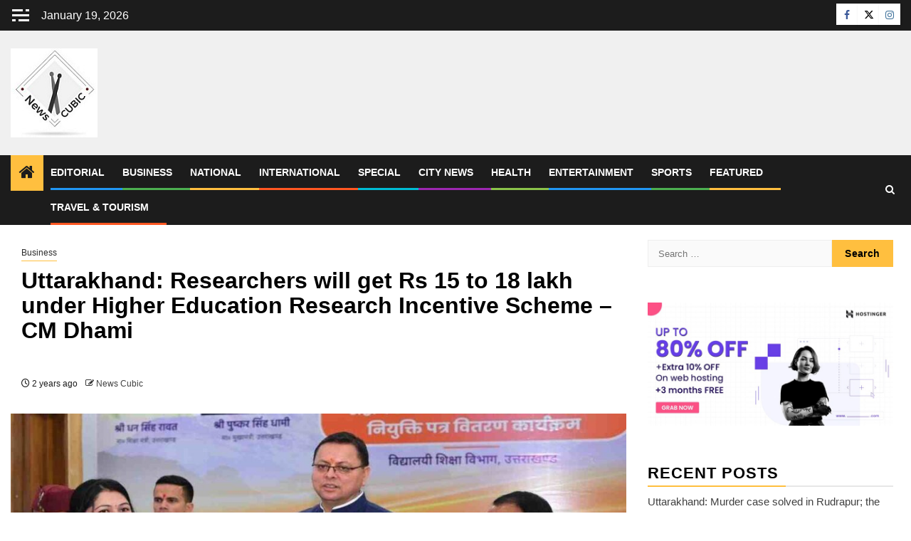

--- FILE ---
content_type: text/html; charset=UTF-8
request_url: https://newscubic.co.in/2023/09/22/uttarakhand-researchers-will-get-rs-15-to-18-lakh-under-higher-education-research-incentive-scheme-cm-dhami/
body_size: 41177
content:
<!doctype html><html lang="en-US"><head><script data-no-optimize="1">var litespeed_docref=sessionStorage.getItem("litespeed_docref");litespeed_docref&&(Object.defineProperty(document,"referrer",{get:function(){return litespeed_docref}}),sessionStorage.removeItem("litespeed_docref"));</script> <meta charset="UTF-8"><meta name="viewport" content="width=device-width, initial-scale=1"><link rel="profile" href="http://gmpg.org/xfn/11"> <script type="litespeed/javascript">(()=>{var e={};e.g=function(){if("object"==typeof globalThis)return globalThis;try{return this||new Function("return this")()}catch(e){if("object"==typeof window)return window}}(),function({ampUrl:n,isCustomizePreview:t,isAmpDevMode:r,noampQueryVarName:o,noampQueryVarValue:s,disabledStorageKey:i,mobileUserAgents:a,regexRegex:c}){if("undefined"==typeof sessionStorage)return;const d=new RegExp(c);if(!a.some((e=>{const n=e.match(d);return!(!n||!new RegExp(n[1],n[2]).test(navigator.userAgent))||navigator.userAgent.includes(e)})))return;e.g.addEventListener("DOMContentLiteSpeedLoaded",(()=>{const e=document.getElementById("amp-mobile-version-switcher");if(!e)return;e.hidden=!1;const n=e.querySelector("a[href]");n&&n.addEventListener("click",(()=>{sessionStorage.removeItem(i)}))}));const g=r&&["paired-browsing-non-amp","paired-browsing-amp"].includes(window.name);if(sessionStorage.getItem(i)||t||g)return;const u=new URL(location.href),m=new URL(n);m.hash=u.hash,u.searchParams.has(o)&&s===u.searchParams.get(o)?sessionStorage.setItem(i,"1"):m.href!==u.href&&(window.stop(),location.replace(m.href))}({"ampUrl":"https:\/\/newscubic.co.in\/2023\/09\/22\/uttarakhand-researchers-will-get-rs-15-to-18-lakh-under-higher-education-research-incentive-scheme-cm-dhami\/?amp=1","noampQueryVarName":"noamp","noampQueryVarValue":"mobile","disabledStorageKey":"amp_mobile_redirect_disabled","mobileUserAgents":["Mobile","Android","Silk\/","Kindle","BlackBerry","Opera Mini","Opera Mobi"],"regexRegex":"^\\\/((?:.|\\n)+)\\\/([i]*)$","isCustomizePreview":!1,"isAmpDevMode":!1})})()</script> <title>Uttarakhand: Researchers will get Rs 15 to 18 lakh under Higher Education Research Incentive Scheme – CM Dhami - News Cubic Studio</title><meta name='robots' content='max-image-preview:large' /><link rel="canonical" href="https://newscubic.co.in/2023/09/22/uttarakhand-researchers-will-get-rs-15-to-18-lakh-under-higher-education-research-incentive-scheme-cm-dhami/"> <script id="google_gtagjs-js-consent-mode-data-layer" type="litespeed/javascript">window.dataLayer=window.dataLayer||[];function gtag(){dataLayer.push(arguments)}
gtag('consent','default',{"ad_personalization":"denied","ad_storage":"denied","ad_user_data":"denied","analytics_storage":"denied","functionality_storage":"denied","security_storage":"denied","personalization_storage":"denied","region":["AT","BE","BG","CH","CY","CZ","DE","DK","EE","ES","FI","FR","GB","GR","HR","HU","IE","IS","IT","LI","LT","LU","LV","MT","NL","NO","PL","PT","RO","SE","SI","SK"],"wait_for_update":500});window._googlesitekitConsentCategoryMap={"statistics":["analytics_storage"],"marketing":["ad_storage","ad_user_data","ad_personalization"],"functional":["functionality_storage","security_storage"],"preferences":["personalization_storage"]};window._googlesitekitConsents={"ad_personalization":"denied","ad_storage":"denied","ad_user_data":"denied","analytics_storage":"denied","functionality_storage":"denied","security_storage":"denied","personalization_storage":"denied","region":["AT","BE","BG","CH","CY","CZ","DE","DK","EE","ES","FI","FR","GB","GR","HR","HU","IE","IS","IT","LI","LT","LU","LV","MT","NL","NO","PL","PT","RO","SE","SI","SK"],"wait_for_update":500}</script> <link rel='dns-prefetch' href='//static.addtoany.com' /><link rel='dns-prefetch' href='//www.googletagmanager.com' /><link rel='dns-prefetch' href='//stats.wp.com' /><link rel='dns-prefetch' href='//fonts.googleapis.com' /><link rel='dns-prefetch' href='//v0.wordpress.com' /><link rel='dns-prefetch' href='//pagead2.googlesyndication.com' /><link rel='dns-prefetch' href='//fundingchoicesmessages.google.com' /><link rel="alternate" type="application/rss+xml" title="News Cubic Studio &raquo; Feed" href="https://newscubic.co.in/feed/" /><link rel="alternate" title="oEmbed (JSON)" type="application/json+oembed" href="https://newscubic.co.in/wp-json/oembed/1.0/embed?url=https%3A%2F%2Fnewscubic.co.in%2F2023%2F09%2F22%2Futtarakhand-researchers-will-get-rs-15-to-18-lakh-under-higher-education-research-incentive-scheme-cm-dhami%2F" /><link rel="alternate" title="oEmbed (XML)" type="text/xml+oembed" href="https://newscubic.co.in/wp-json/oembed/1.0/embed?url=https%3A%2F%2Fnewscubic.co.in%2F2023%2F09%2F22%2Futtarakhand-researchers-will-get-rs-15-to-18-lakh-under-higher-education-research-incentive-scheme-cm-dhami%2F&#038;format=xml" /><style id='wp-img-auto-sizes-contain-inline-css' type='text/css'>img:is([sizes=auto i],[sizes^="auto," i]){contain-intrinsic-size:3000px 1500px}
/*# sourceURL=wp-img-auto-sizes-contain-inline-css */</style><link data-optimized="2" rel="stylesheet" href="https://newscubic.co.in/wp-content/litespeed/css/330a1350ff59b200f39753c55e295fb4.css?ver=79972" /><style id='wp-block-image-inline-css' type='text/css'>.wp-block-image>a,.wp-block-image>figure>a{
  display:inline-block;
}
.wp-block-image img{
  box-sizing:border-box;
  height:auto;
  max-width:100%;
  vertical-align:bottom;
}
@media not (prefers-reduced-motion){
  .wp-block-image img.hide{
    visibility:hidden;
  }
  .wp-block-image img.show{
    animation:show-content-image .4s;
  }
}
.wp-block-image[style*=border-radius] img,.wp-block-image[style*=border-radius]>a{
  border-radius:inherit;
}
.wp-block-image.has-custom-border img{
  box-sizing:border-box;
}
.wp-block-image.aligncenter{
  text-align:center;
}
.wp-block-image.alignfull>a,.wp-block-image.alignwide>a{
  width:100%;
}
.wp-block-image.alignfull img,.wp-block-image.alignwide img{
  height:auto;
  width:100%;
}
.wp-block-image .aligncenter,.wp-block-image .alignleft,.wp-block-image .alignright,.wp-block-image.aligncenter,.wp-block-image.alignleft,.wp-block-image.alignright{
  display:table;
}
.wp-block-image .aligncenter>figcaption,.wp-block-image .alignleft>figcaption,.wp-block-image .alignright>figcaption,.wp-block-image.aligncenter>figcaption,.wp-block-image.alignleft>figcaption,.wp-block-image.alignright>figcaption{
  caption-side:bottom;
  display:table-caption;
}
.wp-block-image .alignleft{
  float:left;
  margin:.5em 1em .5em 0;
}
.wp-block-image .alignright{
  float:right;
  margin:.5em 0 .5em 1em;
}
.wp-block-image .aligncenter{
  margin-left:auto;
  margin-right:auto;
}
.wp-block-image :where(figcaption){
  margin-bottom:1em;
  margin-top:.5em;
}
.wp-block-image.is-style-circle-mask img{
  border-radius:9999px;
}
@supports ((-webkit-mask-image:none) or (mask-image:none)) or (-webkit-mask-image:none){
  .wp-block-image.is-style-circle-mask img{
    border-radius:0;
    -webkit-mask-image:url('data:image/svg+xml;utf8,<svg viewBox="0 0 100 100" xmlns="http://www.w3.org/2000/svg"><circle cx="50" cy="50" r="50"/></svg>');
            mask-image:url('data:image/svg+xml;utf8,<svg viewBox="0 0 100 100" xmlns="http://www.w3.org/2000/svg"><circle cx="50" cy="50" r="50"/></svg>');
    mask-mode:alpha;
    -webkit-mask-position:center;
            mask-position:center;
    -webkit-mask-repeat:no-repeat;
            mask-repeat:no-repeat;
    -webkit-mask-size:contain;
            mask-size:contain;
  }
}

:root :where(.wp-block-image.is-style-rounded img,.wp-block-image .is-style-rounded img){
  border-radius:9999px;
}

.wp-block-image figure{
  margin:0;
}

.wp-lightbox-container{
  display:flex;
  flex-direction:column;
  position:relative;
}
.wp-lightbox-container img{
  cursor:zoom-in;
}
.wp-lightbox-container img:hover+button{
  opacity:1;
}
.wp-lightbox-container button{
  align-items:center;
  backdrop-filter:blur(16px) saturate(180%);
  background-color:#5a5a5a40;
  border:none;
  border-radius:4px;
  cursor:zoom-in;
  display:flex;
  height:20px;
  justify-content:center;
  opacity:0;
  padding:0;
  position:absolute;
  right:16px;
  text-align:center;
  top:16px;
  width:20px;
  z-index:100;
}
@media not (prefers-reduced-motion){
  .wp-lightbox-container button{
    transition:opacity .2s ease;
  }
}
.wp-lightbox-container button:focus-visible{
  outline:3px auto #5a5a5a40;
  outline:3px auto -webkit-focus-ring-color;
  outline-offset:3px;
}
.wp-lightbox-container button:hover{
  cursor:pointer;
  opacity:1;
}
.wp-lightbox-container button:focus{
  opacity:1;
}
.wp-lightbox-container button:focus,.wp-lightbox-container button:hover,.wp-lightbox-container button:not(:hover):not(:active):not(.has-background){
  background-color:#5a5a5a40;
  border:none;
}

.wp-lightbox-overlay{
  box-sizing:border-box;
  cursor:zoom-out;
  height:100vh;
  left:0;
  overflow:hidden;
  position:fixed;
  top:0;
  visibility:hidden;
  width:100%;
  z-index:100000;
}
.wp-lightbox-overlay .close-button{
  align-items:center;
  cursor:pointer;
  display:flex;
  justify-content:center;
  min-height:40px;
  min-width:40px;
  padding:0;
  position:absolute;
  right:calc(env(safe-area-inset-right) + 16px);
  top:calc(env(safe-area-inset-top) + 16px);
  z-index:5000000;
}
.wp-lightbox-overlay .close-button:focus,.wp-lightbox-overlay .close-button:hover,.wp-lightbox-overlay .close-button:not(:hover):not(:active):not(.has-background){
  background:none;
  border:none;
}
.wp-lightbox-overlay .lightbox-image-container{
  height:var(--wp--lightbox-container-height);
  left:50%;
  overflow:hidden;
  position:absolute;
  top:50%;
  transform:translate(-50%, -50%);
  transform-origin:top left;
  width:var(--wp--lightbox-container-width);
  z-index:9999999999;
}
.wp-lightbox-overlay .wp-block-image{
  align-items:center;
  box-sizing:border-box;
  display:flex;
  height:100%;
  justify-content:center;
  margin:0;
  position:relative;
  transform-origin:0 0;
  width:100%;
  z-index:3000000;
}
.wp-lightbox-overlay .wp-block-image img{
  height:var(--wp--lightbox-image-height);
  min-height:var(--wp--lightbox-image-height);
  min-width:var(--wp--lightbox-image-width);
  width:var(--wp--lightbox-image-width);
}
.wp-lightbox-overlay .wp-block-image figcaption{
  display:none;
}
.wp-lightbox-overlay button{
  background:none;
  border:none;
}
.wp-lightbox-overlay .scrim{
  background-color:#fff;
  height:100%;
  opacity:.9;
  position:absolute;
  width:100%;
  z-index:2000000;
}
.wp-lightbox-overlay.active{
  visibility:visible;
}
@media not (prefers-reduced-motion){
  .wp-lightbox-overlay.active{
    animation:turn-on-visibility .25s both;
  }
  .wp-lightbox-overlay.active img{
    animation:turn-on-visibility .35s both;
  }
  .wp-lightbox-overlay.show-closing-animation:not(.active){
    animation:turn-off-visibility .35s both;
  }
  .wp-lightbox-overlay.show-closing-animation:not(.active) img{
    animation:turn-off-visibility .25s both;
  }
  .wp-lightbox-overlay.zoom.active{
    animation:none;
    opacity:1;
    visibility:visible;
  }
  .wp-lightbox-overlay.zoom.active .lightbox-image-container{
    animation:lightbox-zoom-in .4s;
  }
  .wp-lightbox-overlay.zoom.active .lightbox-image-container img{
    animation:none;
  }
  .wp-lightbox-overlay.zoom.active .scrim{
    animation:turn-on-visibility .4s forwards;
  }
  .wp-lightbox-overlay.zoom.show-closing-animation:not(.active){
    animation:none;
  }
  .wp-lightbox-overlay.zoom.show-closing-animation:not(.active) .lightbox-image-container{
    animation:lightbox-zoom-out .4s;
  }
  .wp-lightbox-overlay.zoom.show-closing-animation:not(.active) .lightbox-image-container img{
    animation:none;
  }
  .wp-lightbox-overlay.zoom.show-closing-animation:not(.active) .scrim{
    animation:turn-off-visibility .4s forwards;
  }
}

@keyframes show-content-image{
  0%{
    visibility:hidden;
  }
  99%{
    visibility:hidden;
  }
  to{
    visibility:visible;
  }
}
@keyframes turn-on-visibility{
  0%{
    opacity:0;
  }
  to{
    opacity:1;
  }
}
@keyframes turn-off-visibility{
  0%{
    opacity:1;
    visibility:visible;
  }
  99%{
    opacity:0;
    visibility:visible;
  }
  to{
    opacity:0;
    visibility:hidden;
  }
}
@keyframes lightbox-zoom-in{
  0%{
    transform:translate(calc((-100vw + var(--wp--lightbox-scrollbar-width))/2 + var(--wp--lightbox-initial-left-position)), calc(-50vh + var(--wp--lightbox-initial-top-position))) scale(var(--wp--lightbox-scale));
  }
  to{
    transform:translate(-50%, -50%) scale(1);
  }
}
@keyframes lightbox-zoom-out{
  0%{
    transform:translate(-50%, -50%) scale(1);
    visibility:visible;
  }
  99%{
    visibility:visible;
  }
  to{
    transform:translate(calc((-100vw + var(--wp--lightbox-scrollbar-width))/2 + var(--wp--lightbox-initial-left-position)), calc(-50vh + var(--wp--lightbox-initial-top-position))) scale(var(--wp--lightbox-scale));
    visibility:hidden;
  }
}
/*# sourceURL=https://newscubic.co.in/wp-includes/blocks/image/style.css */</style><style id='wp-block-image-theme-inline-css' type='text/css'>:root :where(.wp-block-image figcaption){
  color:#555;
  font-size:13px;
  text-align:center;
}
.is-dark-theme :root :where(.wp-block-image figcaption){
  color:#ffffffa6;
}

.wp-block-image{
  margin:0 0 1em;
}
/*# sourceURL=https://newscubic.co.in/wp-includes/blocks/image/theme.css */</style><style id='global-styles-inline-css' type='text/css'>:root{--wp--preset--aspect-ratio--square: 1;--wp--preset--aspect-ratio--4-3: 4/3;--wp--preset--aspect-ratio--3-4: 3/4;--wp--preset--aspect-ratio--3-2: 3/2;--wp--preset--aspect-ratio--2-3: 2/3;--wp--preset--aspect-ratio--16-9: 16/9;--wp--preset--aspect-ratio--9-16: 9/16;--wp--preset--color--black: #000000;--wp--preset--color--cyan-bluish-gray: #abb8c3;--wp--preset--color--white: #ffffff;--wp--preset--color--pale-pink: #f78da7;--wp--preset--color--vivid-red: #cf2e2e;--wp--preset--color--luminous-vivid-orange: #ff6900;--wp--preset--color--luminous-vivid-amber: #fcb900;--wp--preset--color--light-green-cyan: #7bdcb5;--wp--preset--color--vivid-green-cyan: #00d084;--wp--preset--color--pale-cyan-blue: #8ed1fc;--wp--preset--color--vivid-cyan-blue: #0693e3;--wp--preset--color--vivid-purple: #9b51e0;--wp--preset--gradient--vivid-cyan-blue-to-vivid-purple: linear-gradient(135deg,rgb(6,147,227) 0%,rgb(155,81,224) 100%);--wp--preset--gradient--light-green-cyan-to-vivid-green-cyan: linear-gradient(135deg,rgb(122,220,180) 0%,rgb(0,208,130) 100%);--wp--preset--gradient--luminous-vivid-amber-to-luminous-vivid-orange: linear-gradient(135deg,rgb(252,185,0) 0%,rgb(255,105,0) 100%);--wp--preset--gradient--luminous-vivid-orange-to-vivid-red: linear-gradient(135deg,rgb(255,105,0) 0%,rgb(207,46,46) 100%);--wp--preset--gradient--very-light-gray-to-cyan-bluish-gray: linear-gradient(135deg,rgb(238,238,238) 0%,rgb(169,184,195) 100%);--wp--preset--gradient--cool-to-warm-spectrum: linear-gradient(135deg,rgb(74,234,220) 0%,rgb(151,120,209) 20%,rgb(207,42,186) 40%,rgb(238,44,130) 60%,rgb(251,105,98) 80%,rgb(254,248,76) 100%);--wp--preset--gradient--blush-light-purple: linear-gradient(135deg,rgb(255,206,236) 0%,rgb(152,150,240) 100%);--wp--preset--gradient--blush-bordeaux: linear-gradient(135deg,rgb(254,205,165) 0%,rgb(254,45,45) 50%,rgb(107,0,62) 100%);--wp--preset--gradient--luminous-dusk: linear-gradient(135deg,rgb(255,203,112) 0%,rgb(199,81,192) 50%,rgb(65,88,208) 100%);--wp--preset--gradient--pale-ocean: linear-gradient(135deg,rgb(255,245,203) 0%,rgb(182,227,212) 50%,rgb(51,167,181) 100%);--wp--preset--gradient--electric-grass: linear-gradient(135deg,rgb(202,248,128) 0%,rgb(113,206,126) 100%);--wp--preset--gradient--midnight: linear-gradient(135deg,rgb(2,3,129) 0%,rgb(40,116,252) 100%);--wp--preset--font-size--small: 13px;--wp--preset--font-size--medium: 20px;--wp--preset--font-size--large: 36px;--wp--preset--font-size--x-large: 42px;--wp--preset--spacing--20: 0.44rem;--wp--preset--spacing--30: 0.67rem;--wp--preset--spacing--40: 1rem;--wp--preset--spacing--50: 1.5rem;--wp--preset--spacing--60: 2.25rem;--wp--preset--spacing--70: 3.38rem;--wp--preset--spacing--80: 5.06rem;--wp--preset--shadow--natural: 6px 6px 9px rgba(0, 0, 0, 0.2);--wp--preset--shadow--deep: 12px 12px 50px rgba(0, 0, 0, 0.4);--wp--preset--shadow--sharp: 6px 6px 0px rgba(0, 0, 0, 0.2);--wp--preset--shadow--outlined: 6px 6px 0px -3px rgb(255, 255, 255), 6px 6px rgb(0, 0, 0);--wp--preset--shadow--crisp: 6px 6px 0px rgb(0, 0, 0);}:root { --wp--style--global--content-size: 850px;--wp--style--global--wide-size: 1270px; }:where(body) { margin: 0; }.wp-site-blocks > .alignleft { float: left; margin-right: 2em; }.wp-site-blocks > .alignright { float: right; margin-left: 2em; }.wp-site-blocks > .aligncenter { justify-content: center; margin-left: auto; margin-right: auto; }:where(.wp-site-blocks) > * { margin-block-start: 24px; margin-block-end: 0; }:where(.wp-site-blocks) > :first-child { margin-block-start: 0; }:where(.wp-site-blocks) > :last-child { margin-block-end: 0; }:root { --wp--style--block-gap: 24px; }:root :where(.is-layout-flow) > :first-child{margin-block-start: 0;}:root :where(.is-layout-flow) > :last-child{margin-block-end: 0;}:root :where(.is-layout-flow) > *{margin-block-start: 24px;margin-block-end: 0;}:root :where(.is-layout-constrained) > :first-child{margin-block-start: 0;}:root :where(.is-layout-constrained) > :last-child{margin-block-end: 0;}:root :where(.is-layout-constrained) > *{margin-block-start: 24px;margin-block-end: 0;}:root :where(.is-layout-flex){gap: 24px;}:root :where(.is-layout-grid){gap: 24px;}.is-layout-flow > .alignleft{float: left;margin-inline-start: 0;margin-inline-end: 2em;}.is-layout-flow > .alignright{float: right;margin-inline-start: 2em;margin-inline-end: 0;}.is-layout-flow > .aligncenter{margin-left: auto !important;margin-right: auto !important;}.is-layout-constrained > .alignleft{float: left;margin-inline-start: 0;margin-inline-end: 2em;}.is-layout-constrained > .alignright{float: right;margin-inline-start: 2em;margin-inline-end: 0;}.is-layout-constrained > .aligncenter{margin-left: auto !important;margin-right: auto !important;}.is-layout-constrained > :where(:not(.alignleft):not(.alignright):not(.alignfull)){max-width: var(--wp--style--global--content-size);margin-left: auto !important;margin-right: auto !important;}.is-layout-constrained > .alignwide{max-width: var(--wp--style--global--wide-size);}body .is-layout-flex{display: flex;}.is-layout-flex{flex-wrap: wrap;align-items: center;}.is-layout-flex > :is(*, div){margin: 0;}body .is-layout-grid{display: grid;}.is-layout-grid > :is(*, div){margin: 0;}body{padding-top: 0px;padding-right: 0px;padding-bottom: 0px;padding-left: 0px;}a:where(:not(.wp-element-button)){text-decoration: none;}:root :where(.wp-element-button, .wp-block-button__link){background-color: #32373c;border-radius: 0;border-width: 0;color: #fff;font-family: inherit;font-size: inherit;font-style: inherit;font-weight: inherit;letter-spacing: inherit;line-height: inherit;padding-top: calc(0.667em + 2px);padding-right: calc(1.333em + 2px);padding-bottom: calc(0.667em + 2px);padding-left: calc(1.333em + 2px);text-decoration: none;text-transform: inherit;}.has-black-color{color: var(--wp--preset--color--black) !important;}.has-cyan-bluish-gray-color{color: var(--wp--preset--color--cyan-bluish-gray) !important;}.has-white-color{color: var(--wp--preset--color--white) !important;}.has-pale-pink-color{color: var(--wp--preset--color--pale-pink) !important;}.has-vivid-red-color{color: var(--wp--preset--color--vivid-red) !important;}.has-luminous-vivid-orange-color{color: var(--wp--preset--color--luminous-vivid-orange) !important;}.has-luminous-vivid-amber-color{color: var(--wp--preset--color--luminous-vivid-amber) !important;}.has-light-green-cyan-color{color: var(--wp--preset--color--light-green-cyan) !important;}.has-vivid-green-cyan-color{color: var(--wp--preset--color--vivid-green-cyan) !important;}.has-pale-cyan-blue-color{color: var(--wp--preset--color--pale-cyan-blue) !important;}.has-vivid-cyan-blue-color{color: var(--wp--preset--color--vivid-cyan-blue) !important;}.has-vivid-purple-color{color: var(--wp--preset--color--vivid-purple) !important;}.has-black-background-color{background-color: var(--wp--preset--color--black) !important;}.has-cyan-bluish-gray-background-color{background-color: var(--wp--preset--color--cyan-bluish-gray) !important;}.has-white-background-color{background-color: var(--wp--preset--color--white) !important;}.has-pale-pink-background-color{background-color: var(--wp--preset--color--pale-pink) !important;}.has-vivid-red-background-color{background-color: var(--wp--preset--color--vivid-red) !important;}.has-luminous-vivid-orange-background-color{background-color: var(--wp--preset--color--luminous-vivid-orange) !important;}.has-luminous-vivid-amber-background-color{background-color: var(--wp--preset--color--luminous-vivid-amber) !important;}.has-light-green-cyan-background-color{background-color: var(--wp--preset--color--light-green-cyan) !important;}.has-vivid-green-cyan-background-color{background-color: var(--wp--preset--color--vivid-green-cyan) !important;}.has-pale-cyan-blue-background-color{background-color: var(--wp--preset--color--pale-cyan-blue) !important;}.has-vivid-cyan-blue-background-color{background-color: var(--wp--preset--color--vivid-cyan-blue) !important;}.has-vivid-purple-background-color{background-color: var(--wp--preset--color--vivid-purple) !important;}.has-black-border-color{border-color: var(--wp--preset--color--black) !important;}.has-cyan-bluish-gray-border-color{border-color: var(--wp--preset--color--cyan-bluish-gray) !important;}.has-white-border-color{border-color: var(--wp--preset--color--white) !important;}.has-pale-pink-border-color{border-color: var(--wp--preset--color--pale-pink) !important;}.has-vivid-red-border-color{border-color: var(--wp--preset--color--vivid-red) !important;}.has-luminous-vivid-orange-border-color{border-color: var(--wp--preset--color--luminous-vivid-orange) !important;}.has-luminous-vivid-amber-border-color{border-color: var(--wp--preset--color--luminous-vivid-amber) !important;}.has-light-green-cyan-border-color{border-color: var(--wp--preset--color--light-green-cyan) !important;}.has-vivid-green-cyan-border-color{border-color: var(--wp--preset--color--vivid-green-cyan) !important;}.has-pale-cyan-blue-border-color{border-color: var(--wp--preset--color--pale-cyan-blue) !important;}.has-vivid-cyan-blue-border-color{border-color: var(--wp--preset--color--vivid-cyan-blue) !important;}.has-vivid-purple-border-color{border-color: var(--wp--preset--color--vivid-purple) !important;}.has-vivid-cyan-blue-to-vivid-purple-gradient-background{background: var(--wp--preset--gradient--vivid-cyan-blue-to-vivid-purple) !important;}.has-light-green-cyan-to-vivid-green-cyan-gradient-background{background: var(--wp--preset--gradient--light-green-cyan-to-vivid-green-cyan) !important;}.has-luminous-vivid-amber-to-luminous-vivid-orange-gradient-background{background: var(--wp--preset--gradient--luminous-vivid-amber-to-luminous-vivid-orange) !important;}.has-luminous-vivid-orange-to-vivid-red-gradient-background{background: var(--wp--preset--gradient--luminous-vivid-orange-to-vivid-red) !important;}.has-very-light-gray-to-cyan-bluish-gray-gradient-background{background: var(--wp--preset--gradient--very-light-gray-to-cyan-bluish-gray) !important;}.has-cool-to-warm-spectrum-gradient-background{background: var(--wp--preset--gradient--cool-to-warm-spectrum) !important;}.has-blush-light-purple-gradient-background{background: var(--wp--preset--gradient--blush-light-purple) !important;}.has-blush-bordeaux-gradient-background{background: var(--wp--preset--gradient--blush-bordeaux) !important;}.has-luminous-dusk-gradient-background{background: var(--wp--preset--gradient--luminous-dusk) !important;}.has-pale-ocean-gradient-background{background: var(--wp--preset--gradient--pale-ocean) !important;}.has-electric-grass-gradient-background{background: var(--wp--preset--gradient--electric-grass) !important;}.has-midnight-gradient-background{background: var(--wp--preset--gradient--midnight) !important;}.has-small-font-size{font-size: var(--wp--preset--font-size--small) !important;}.has-medium-font-size{font-size: var(--wp--preset--font-size--medium) !important;}.has-large-font-size{font-size: var(--wp--preset--font-size--large) !important;}.has-x-large-font-size{font-size: var(--wp--preset--font-size--x-large) !important;}
/*# sourceURL=global-styles-inline-css */</style><style id='core-block-supports-inline-css' type='text/css'>/**
 * Core styles: block-supports
 */

/*# sourceURL=core-block-supports-inline-css */</style> <script id="addtoany-core-js-before" type="litespeed/javascript">window.a2a_config=window.a2a_config||{};a2a_config.callbacks=[];a2a_config.overlays=[];a2a_config.templates={}</script> <script type="text/javascript" defer src="https://static.addtoany.com/menu/page.js" id="addtoany-core-js"></script> <script type="litespeed/javascript" data-src="https://newscubic.co.in/wp-includes/js/jquery/jquery.js" id="jquery-core-js"></script> 
 <script type="litespeed/javascript" data-src="https://www.googletagmanager.com/gtag/js?id=G-JEDP090KF3" id="google_gtagjs-js"></script> <script id="google_gtagjs-js-after" type="litespeed/javascript">window.dataLayer=window.dataLayer||[];function gtag(){dataLayer.push(arguments)}
gtag("set","linker",{"domains":["newscubic.co.in"]});gtag("js",new Date());gtag("set","developer_id.dZTNiMT",!0);gtag("config","G-JEDP090KF3",{"googlesitekit_post_type":"post","googlesitekit_post_date":"20230922","googlesitekit_post_author":"News Cubic"});window._googlesitekit=window._googlesitekit||{};window._googlesitekit.throttledEvents=[];window._googlesitekit.gtagEvent=(name,data)=>{var key=JSON.stringify({name,data});if(!!window._googlesitekit.throttledEvents[key]){return}window._googlesitekit.throttledEvents[key]=!0;setTimeout(()=>{delete window._googlesitekit.throttledEvents[key]},5);gtag("event",name,{...data,event_source:"site-kit"})}</script> <link rel="https://api.w.org/" href="https://newscubic.co.in/wp-json/" /><link rel="alternate" title="JSON" type="application/json" href="https://newscubic.co.in/wp-json/wp/v2/posts/112511" /><link rel="EditURI" type="application/rsd+xml" title="RSD" href="https://newscubic.co.in/xmlrpc.php?rsd" /><link rel='shortlink' href='https://newscubic.co.in/?p=112511' /><meta name="generator" content="Site Kit by Google 1.170.0" /><meta name="generator" content="performance-lab 4.0.1; plugins: "><link rel="alternate" type="text/html" media="only screen and (max-width: 640px)" href="https://newscubic.co.in/2023/09/22/uttarakhand-researchers-will-get-rs-15-to-18-lakh-under-higher-education-research-incentive-scheme-cm-dhami/?amp=1"><style>img#wpstats{display:none}</style><meta name="google-adsense-platform-account" content="ca-host-pub-2644536267352236"><meta name="google-adsense-platform-domain" content="sitekit.withgoogle.com"><meta name="description" content="Under the Chief Minister Higher Education Research Incentive Scheme, researchers will now be given an amount of Rs 15 to 18 lakh by the government. Through  ..." /><meta name="msvalidate.01" content="D80F1304015D7F77597CEBBE868CAEDF" /> <script type="application/ld+json">{"@context":"https:\/\/schema.org","@graph":[{"@type":"WPHeader","url":"https:\/\/newscubic.co.in\/2023\/09\/22\/uttarakhand-researchers-will-get-rs-15-to-18-lakh-under-higher-education-research-incentive-scheme-cm-dhami\/","headline":"Uttarakhand: Researchers will get Rs 15 to 18 lakh under Higher Education Research Incentive Scheme \u2013 CM Dhami - News Cubic Studio","description":"Under the Chief Minister Higher Education Research Incentive Scheme, researchers will now be given an amount of Rs 15 to 18 lakh by the government. Through  ..."},{"@type":"WPFooter","url":"https:\/\/newscubic.co.in\/2023\/09\/22\/uttarakhand-researchers-will-get-rs-15-to-18-lakh-under-higher-education-research-incentive-scheme-cm-dhami\/","headline":"Uttarakhand: Researchers will get Rs 15 to 18 lakh under Higher Education Research Incentive Scheme \u2013 CM Dhami - News Cubic Studio","description":"Under the Chief Minister Higher Education Research Incentive Scheme, researchers will now be given an amount of Rs 15 to 18 lakh by the government. Through  ...","copyrightYear":"2026"},{"@type":"Organization","@id":"https:\/\/newscubic.co.in\/#schema-publishing-organization","url":"https:\/\/newscubic.co.in","name":"News Cubic Studio","logo":{"@type":"ImageObject","@id":"https:\/\/newscubic.co.in\/#schema-organization-logo","url":"https:\/\/newscubic.co.in\/wp-content\/uploads\/2022\/07\/cropped-logo-mid.png","height":60,"width":60}},{"@type":"WebSite","@id":"https:\/\/newscubic.co.in\/#schema-website","url":"https:\/\/newscubic.co.in","name":"News Cubic Studio","encoding":"UTF-8","potentialAction":{"@type":"SearchAction","target":"https:\/\/newscubic.co.in\/search\/{search_term_string}\/","query-input":"required name=search_term_string"},"image":{"@type":"ImageObject","@id":"https:\/\/newscubic.co.in\/#schema-site-logo","url":"https:\/\/newscubic.co.in\/wp-content\/uploads\/2021\/02\/logo.png","height":180,"width":180}},{"@type":"BreadcrumbList","@id":"https:\/\/newscubic.co.in\/2023\/09\/22\/uttarakhand-researchers-will-get-rs-15-to-18-lakh-under-higher-education-research-incentive-scheme-cm-dhami?page&year=2023&monthnum=09&day=22&name=uttarakhand-researchers-will-get-rs-15-to-18-lakh-under-higher-education-research-incentive-scheme-cm-dhami\/#breadcrumb","itemListElement":[{"@type":"ListItem","position":1,"name":"Home","item":"https:\/\/newscubic.co.in"},{"@type":"ListItem","position":2,"name":"Business","item":"https:\/\/newscubic.co.in\/category\/business\/"},{"@type":"ListItem","position":3,"name":"Uttarakhand: Researchers will get Rs 15 to 18 lakh under Higher Education Research Incentive Scheme \u2013 CM Dhami"}]},{"@type":"Person","@id":"https:\/\/newscubic.co.in\/author\/spadmin\/#schema-author","name":"News Cubic","url":"https:\/\/newscubic.co.in\/author\/spadmin\/"},{"@type":"WebPage","@id":"https:\/\/newscubic.co.in\/2023\/09\/22\/uttarakhand-researchers-will-get-rs-15-to-18-lakh-under-higher-education-research-incentive-scheme-cm-dhami\/#schema-webpage","isPartOf":{"@id":"https:\/\/newscubic.co.in\/#schema-website"},"publisher":{"@id":"https:\/\/newscubic.co.in\/#schema-publishing-organization"},"url":"https:\/\/newscubic.co.in\/2023\/09\/22\/uttarakhand-researchers-will-get-rs-15-to-18-lakh-under-higher-education-research-incentive-scheme-cm-dhami\/","hasPart":[{"@type":"SiteNavigationElement","@id":"https:\/\/newscubic.co.in\/2023\/09\/22\/uttarakhand-researchers-will-get-rs-15-to-18-lakh-under-higher-education-research-incentive-scheme-cm-dhami\/#schema-nav-element-50706","name":"","url":"https:\/\/newscubic.co.in\/category\/editorial\/"},{"@type":"SiteNavigationElement","@id":"https:\/\/newscubic.co.in\/2023\/09\/22\/uttarakhand-researchers-will-get-rs-15-to-18-lakh-under-higher-education-research-incentive-scheme-cm-dhami\/#schema-nav-element-87204","name":"","url":"https:\/\/newscubic.co.in\/category\/business\/"},{"@type":"SiteNavigationElement","@id":"https:\/\/newscubic.co.in\/2023\/09\/22\/uttarakhand-researchers-will-get-rs-15-to-18-lakh-under-higher-education-research-incentive-scheme-cm-dhami\/#schema-nav-element-50710","name":"","url":"https:\/\/newscubic.co.in\/category\/national\/"},{"@type":"SiteNavigationElement","@id":"https:\/\/newscubic.co.in\/2023\/09\/22\/uttarakhand-researchers-will-get-rs-15-to-18-lakh-under-higher-education-research-incentive-scheme-cm-dhami\/#schema-nav-element-88189","name":"","url":"https:\/\/newscubic.co.in\/category\/international\/"},{"@type":"SiteNavigationElement","@id":"https:\/\/newscubic.co.in\/2023\/09\/22\/uttarakhand-researchers-will-get-rs-15-to-18-lakh-under-higher-education-research-incentive-scheme-cm-dhami\/#schema-nav-element-50852","name":"","url":"https:\/\/newscubic.co.in\/category\/special\/"},{"@type":"SiteNavigationElement","@id":"https:\/\/newscubic.co.in\/2023\/09\/22\/uttarakhand-researchers-will-get-rs-15-to-18-lakh-under-higher-education-research-incentive-scheme-cm-dhami\/#schema-nav-element-50705","name":"","url":"https:\/\/newscubic.co.in\/category\/city-news\/"},{"@type":"SiteNavigationElement","@id":"https:\/\/newscubic.co.in\/2023\/09\/22\/uttarakhand-researchers-will-get-rs-15-to-18-lakh-under-higher-education-research-incentive-scheme-cm-dhami\/#schema-nav-element-50708","name":"","url":"https:\/\/newscubic.co.in\/category\/health\/"},{"@type":"SiteNavigationElement","@id":"https:\/\/newscubic.co.in\/2023\/09\/22\/uttarakhand-researchers-will-get-rs-15-to-18-lakh-under-higher-education-research-incentive-scheme-cm-dhami\/#schema-nav-element-50707","name":"","url":"https:\/\/newscubic.co.in\/category\/entertainment\/"},{"@type":"SiteNavigationElement","@id":"https:\/\/newscubic.co.in\/2023\/09\/22\/uttarakhand-researchers-will-get-rs-15-to-18-lakh-under-higher-education-research-incentive-scheme-cm-dhami\/#schema-nav-element-50711","name":"","url":"https:\/\/newscubic.co.in\/category\/sports\/"},{"@type":"SiteNavigationElement","@id":"https:\/\/newscubic.co.in\/2023\/09\/22\/uttarakhand-researchers-will-get-rs-15-to-18-lakh-under-higher-education-research-incentive-scheme-cm-dhami\/#schema-nav-element-87205","name":"","url":"https:\/\/newscubic.co.in\/category\/featured\/"},{"@type":"SiteNavigationElement","@id":"https:\/\/newscubic.co.in\/2023\/09\/22\/uttarakhand-researchers-will-get-rs-15-to-18-lakh-under-higher-education-research-incentive-scheme-cm-dhami\/#schema-nav-element-118513","name":"","url":"https:\/\/newscubic.co.in\/category\/travel-tourism\/"}]},{"@type":"NewsArticle","headline":"Uttarakhand: Researchers will get Rs 15 to 18 lakh under Higher Education Research Incentive Scheme \u2013 CM Dhami - News Cubic Studio","name":"Uttarakhand: Researchers will get Rs 15 to 18 lakh under Higher Education Research Incentive Scheme \u2013 CM Dhami","description":"Under the Chief Minister Higher Education Research Incentive Scheme, researchers will now be given an amount of Rs 15 to 18 lakh by the government. Through ...","url":"https:\/\/newscubic.co.in\/2023\/09\/22\/uttarakhand-researchers-will-get-rs-15-to-18-lakh-under-higher-education-research-incentive-scheme-cm-dhami\/","thumbnailUrl":"https:\/\/newscubic.co.in\/wp-content\/uploads\/2023\/09\/nk-4-6-2-21.jpg","dateModified":"2023-09-22 15:44:20","datePublished":"2023-09-22 13:37:39","image":[{"@type":"ImageObject","@id":"https:\/\/newscubic.co.in\/2023\/09\/22\/uttarakhand-researchers-will-get-rs-15-to-18-lakh-under-higher-education-research-incentive-scheme-cm-dhami\/#schema-article-image","url":"https:\/\/newscubic.co.in\/wp-content\/uploads\/2023\/09\/nk-4-6-2-21.jpg","height":"576","width":"1024"}],"author":{"@type":"Person","name":"News Cubic","url":"https:\/\/newscubic.co.in\/author\/spadmin\/","image":{"@type":"ImageObject","@id":"https:\/\/newscubic.co.in\/author\/spadmin\/#schema-author-gravatar","url":"https:\/\/newscubic.co.in\/wp-content\/litespeed\/avatar\/aaafe3acd911f7f9769ce81f6dd2a2bd.jpg?ver=1768376408","height":"100","width":"100"}},"publisher":{"@type":"Organization","logo":{"@type":"ImageObject","@id":"https:\/\/newscubic.co.in\/#schema-organization-logo","url":"https:\/\/newscubic.co.in\/wp-content\/uploads\/2022\/07\/cropped-logo-mid.png","height":"512","width":"512"},"name":"News Cubic Studio","url":"https:\/\/newscubic.co.in"}}]}</script> <meta property="og:type" content="article" /><meta property="og:url" content="https://newscubic.co.in/2023/09/22/uttarakhand-researchers-will-get-rs-15-to-18-lakh-under-higher-education-research-incentive-scheme-cm-dhami/" /><meta property="og:title" content="Uttarakhand: Researchers will get Rs 15 to 18 lakh under Higher Education Research Incentive Scheme – CM Dhami - News Cubic Studio" /><meta property="og:description" content="Under the Chief Minister Higher Education Research Incentive Scheme, researchers will now be given an amount of Rs 15 to 18 lakh by the government. Through ..." /><meta property="og:image" content="https://newscubic.co.in/wp-content/uploads/2023/09/nk-4-6-2-21.jpg" /><meta property="og:image:width" content="1024" /><meta property="og:image:height" content="576" /><meta property="article:published_time" content="2023-09-22T13:37:39" /><meta property="article:author" content="News Cubic" /><meta name="twitter:card" content="summary_large_image" /><meta name="twitter:site" content="newscubic" /><meta name="twitter:title" content="Uttarakhand: Researchers will get Rs 15 to 18 lakh under Higher Education Research Incentive Scheme – CM Dhami - News Cubic Studio" /><meta name="twitter:description" content="Under the Chief Minister Higher Education Research Incentive Scheme, researchers will now be given an amount of Rs 15 to 18 lakh by the government. Through ..." /><meta name="twitter:image" content="https://newscubic.co.in/wp-content/uploads/2023/09/nk-4-6-2-21.jpg" />
<style type="text/css">body .header-style1 .top-header.data-bg:before,
            body .header-style1 .main-header.data-bg:before {
                background: rgba(0, 0, 0, 0);
            }

                        .site-title,
            .site-description {
                position: absolute;
                clip: rect(1px, 1px, 1px, 1px);
                display: none;
            }

            
                        body.aft-light-mode .aft-blocks.banner-carousel-1-wrap ,
            body.aft-dark-mode .aft-blocks.banner-carousel-1-wrap ,
            body.aft-default-mode .aft-blocks.banner-carousel-1-wrap {
                background-image: url( );

            }

            
            .elementor-default .elementor-section.elementor-section-full_width > .elementor-container,
            .elementor-default .elementor-section.elementor-section-boxed > .elementor-container,
            .elementor-page .elementor-section.elementor-section-full_width > .elementor-container,
            .elementor-page .elementor-section.elementor-section-boxed > .elementor-container{
                max-width: 1300px;
            }

            .container-wrapper .elementor {
                max-width: 100%;
            }

            .align-content-left .elementor-section-stretched,
            .align-content-right .elementor-section-stretched {
                max-width: 100%;
                left: 0 !important;
            }</style><style type="text/css" id="custom-background-css">body.custom-background { background-color: #ffffff; }</style><link rel="amphtml" href="https://newscubic.co.in/2023/09/22/uttarakhand-researchers-will-get-rs-15-to-18-lakh-under-higher-education-research-incentive-scheme-cm-dhami/?amp=1">
 <script type="litespeed/javascript" data-src="https://pagead2.googlesyndication.com/pagead/js/adsbygoogle.js?client=ca-pub-4026905494808918&amp;host=ca-host-pub-2644536267352236" crossorigin="anonymous"></script>  <script type="litespeed/javascript" data-src="https://fundingchoicesmessages.google.com/i/pub-4026905494808918?ers=1"></script><script type="litespeed/javascript">(function(){function signalGooglefcPresent(){if(!window.frames.googlefcPresent){if(document.body){const iframe=document.createElement('iframe');iframe.style='width: 0; height: 0; border: none; z-index: -1000; left: -1000px; top: -1000px;';iframe.style.display='none';iframe.name='googlefcPresent';document.body.appendChild(iframe)}else{setTimeout(signalGooglefcPresent,0)}}}signalGooglefcPresent()})()</script>  <script type="litespeed/javascript">(function(){'use strict';function aa(a){var b=0;return function(){return b<a.length?{done:!1,value:a[b++]}:{done:!0}}}var ba=typeof Object.defineProperties=="function"?Object.defineProperty:function(a,b,c){if(a==Array.prototype||a==Object.prototype)return a;a[b]=c.value;return a};function ca(a){a=["object"==typeof globalThis&&globalThis,a,"object"==typeof window&&window,"object"==typeof self&&self,"object"==typeof global&&global];for(var b=0;b<a.length;++b){var c=a[b];if(c&&c.Math==Math)return c}throw Error("Cannot find global object");}var da=ca(this);function l(a,b){if(b)a:{var c=da;a=a.split(".");for(var d=0;d<a.length-1;d++){var e=a[d];if(!(e in c))break a;c=c[e]}a=a[a.length-1];d=c[a];b=b(d);b!=d&&b!=null&&ba(c,a,{configurable:!0,writable:!0,value:b})}}
function ea(a){return a.raw=a}function n(a){var b=typeof Symbol!="undefined"&&Symbol.iterator&&a[Symbol.iterator];if(b)return b.call(a);if(typeof a.length=="number")return{next:aa(a)};throw Error(String(a)+" is not an iterable or ArrayLike")}function fa(a){for(var b,c=[];!(b=a.next()).done;)c.push(b.value);return c}var ha=typeof Object.create=="function"?Object.create:function(a){function b(){}b.prototype=a;return new b},p;if(typeof Object.setPrototypeOf=="function")p=Object.setPrototypeOf;else{var q;a:{var ja={a:!0},ka={};try{ka.__proto__=ja;q=ka.a;break a}catch(a){}q=!1}p=q?function(a,b){a.__proto__=b;if(a.__proto__!==b)throw new TypeError(a+" is not extensible");return a}:null}var la=p;function t(a,b){a.prototype=ha(b.prototype);a.prototype.constructor=a;if(la)la(a,b);else for(var c in b)if(c!="prototype")if(Object.defineProperties){var d=Object.getOwnPropertyDescriptor(b,c);d&&Object.defineProperty(a,c,d)}else a[c]=b[c];a.A=b.prototype}function ma(){for(var a=Number(this),b=[],c=a;c<arguments.length;c++)b[c-a]=arguments[c];return b}l("Object.is",function(a){return a?a:function(b,c){return b===c?b!==0||1/b===1/c:b!==b&&c!==c}});l("Array.prototype.includes",function(a){return a?a:function(b,c){var d=this;d instanceof String&&(d=String(d));var e=d.length;c=c||0;for(c<0&&(c=Math.max(c+e,0));c<e;c++){var f=d[c];if(f===b||Object.is(f,b))return!0}return!1}});l("String.prototype.includes",function(a){return a?a:function(b,c){if(this==null)throw new TypeError("The 'this' value for String.prototype.includes must not be null or undefined");if(b instanceof RegExp)throw new TypeError("First argument to String.prototype.includes must not be a regular expression");return this.indexOf(b,c||0)!==-1}});l("Number.MAX_SAFE_INTEGER",function(){return 9007199254740991});l("Number.isFinite",function(a){return a?a:function(b){return typeof b!=="number"?!1:!isNaN(b)&&b!==Infinity&&b!==-Infinity}});l("Number.isInteger",function(a){return a?a:function(b){return Number.isFinite(b)?b===Math.floor(b):!1}});l("Number.isSafeInteger",function(a){return a?a:function(b){return Number.isInteger(b)&&Math.abs(b)<=Number.MAX_SAFE_INTEGER}});l("Math.trunc",function(a){return a?a:function(b){b=Number(b);if(isNaN(b)||b===Infinity||b===-Infinity||b===0)return b;var c=Math.floor(Math.abs(b));return b<0?-c:c}});var u=this||self;function v(a,b){a:{var c=["CLOSURE_FLAGS"];for(var d=u,e=0;e<c.length;e++)if(d=d[c[e]],d==null){c=null;break a}c=d}a=c&&c[a];return a!=null?a:b}function w(a){return a};function na(a){u.setTimeout(function(){throw a},0)};var oa=v(610401301,!1),pa=v(188588736,!0),qa=v(645172343,v(1,!0));var x,ra=u.navigator;x=ra?ra.userAgentData||null:null;function z(a){return oa?x?x.brands.some(function(b){return(b=b.brand)&&b.indexOf(a)!=-1}):!1:!1}function A(a){var b;a:{if(b=u.navigator)if(b=b.userAgent)break a;b=""}return b.indexOf(a)!=-1};function B(){return oa?!!x&&x.brands.length>0:!1}function C(){return B()?z("Chromium"):(A("Chrome")||A("CriOS"))&&!(B()?0:A("Edge"))||A("Silk")};var sa=B()?!1:A("Trident")||A("MSIE");!A("Android")||C();C();A("Safari")&&(C()||(B()?0:A("Coast"))||(B()?0:A("Opera"))||(B()?0:A("Edge"))||(B()?z("Microsoft Edge"):A("Edg/"))||B()&&z("Opera"));var ta={},D=null;var ua=typeof Uint8Array!=="undefined",va=!sa&&typeof btoa==="function";var wa;function E(){return typeof BigInt==="function"};var F=typeof Symbol==="function"&&typeof Symbol()==="symbol";function xa(a){return typeof Symbol==="function"&&typeof Symbol()==="symbol"?Symbol():a}var G=xa(),ya=xa("2ex");var za=F?function(a,b){a[G]|=b}:function(a,b){a.g!==void 0?a.g|=b:Object.defineProperties(a,{g:{value:b,configurable:!0,writable:!0,enumerable:!1}})},H=F?function(a){return a[G]|0}:function(a){return a.g|0},I=F?function(a){return a[G]}:function(a){return a.g},J=F?function(a,b){a[G]=b}:function(a,b){a.g!==void 0?a.g=b:Object.defineProperties(a,{g:{value:b,configurable:!0,writable:!0,enumerable:!1}})};function Aa(a,b){J(b,(a|0)&-14591)}function Ba(a,b){J(b,(a|34)&-14557)};var K={},Ca={};function Da(a){return!(!a||typeof a!=="object"||a.g!==Ca)}function Ea(a){return a!==null&&typeof a==="object"&&!Array.isArray(a)&&a.constructor===Object}function L(a,b,c){if(!Array.isArray(a)||a.length)return!1;var d=H(a);if(d&1)return!0;if(!(b&&(Array.isArray(b)?b.includes(c):b.has(c))))return!1;J(a,d|1);return!0};var M=0,N=0;function Fa(a){var b=a>>>0;M=b;N=(a-b)/4294967296>>>0}function Ga(a){if(a<0){Fa(-a);var b=n(Ha(M,N));a=b.next().value;b=b.next().value;M=a>>>0;N=b>>>0}else Fa(a)}function Ia(a,b){b>>>=0;a>>>=0;if(b<=2097151)var c=""+(4294967296*b+a);else E()?c=""+(BigInt(b)<<BigInt(32)|BigInt(a)):(c=(a>>>24|b<<8)&16777215,b=b>>16&65535,a=(a&16777215)+c*6777216+b*6710656,c+=b*8147497,b*=2,a>=1E7&&(c+=a/1E7>>>0,a%=1E7),c>=1E7&&(b+=c/1E7>>>0,c%=1E7),c=b+Ja(c)+Ja(a));return c}
function Ja(a){a=String(a);return"0000000".slice(a.length)+a}function Ha(a,b){b=~b;a?a=~a+1:b+=1;return[a,b]};var Ka=/^-?([1-9][0-9]*|0)(\.[0-9]+)?$/;var O;function La(a,b){O=b;a=new a(b);O=void 0;return a}
function P(a,b,c){a==null&&(a=O);O=void 0;if(a==null){var d=96;c?(a=[c],d|=512):a=[];b&&(d=d&-16760833|(b&1023)<<14)}else{if(!Array.isArray(a))throw Error("narr");d=H(a);if(d&2048)throw Error("farr");if(d&64)return a;d|=64;if(c&&(d|=512,c!==a[0]))throw Error("mid");a:{c=a;var e=c.length;if(e){var f=e-1;if(Ea(c[f])){d|=256;b=f-(+!!(d&512)-1);if(b>=1024)throw Error("pvtlmt");d=d&-16760833|(b&1023)<<14;break a}}if(b){b=Math.max(b,e-(+!!(d&512)-1));if(b>1024)throw Error("spvt");d=d&-16760833|(b&1023)<<14}}}J(a,d);return a};function Ma(a){switch(typeof a){case "number":return isFinite(a)?a:String(a);case "boolean":return a?1:0;case "object":if(a)if(Array.isArray(a)){if(L(a,void 0,0))return}else if(ua&&a!=null&&a instanceof Uint8Array){if(va){for(var b="",c=0,d=a.length-10240;c<d;)b+=String.fromCharCode.apply(null,a.subarray(c,c+=10240));b+=String.fromCharCode.apply(null,c?a.subarray(c):a);a=btoa(b)}else{b===void 0&&(b=0);if(!D){D={};c="ABCDEFGHIJKLMNOPQRSTUVWXYZabcdefghijklmnopqrstuvwxyz0123456789".split("");d=["+/=","+/","-_=","-_.","-_"];for(var e=0;e<5;e++){var f=c.concat(d[e].split(""));ta[e]=f;for(var g=0;g<f.length;g++){var h=f[g];D[h]===void 0&&(D[h]=g)}}}b=ta[b];c=Array(Math.floor(a.length/3));d=b[64]||"";for(e=f=0;f<a.length-2;f+=3){var k=a[f],m=a[f+1];h=a[f+2];g=b[k>>2];k=b[(k&3)<<4|m>>4];m=b[(m&15)<<2|h>>6];h=b[h&63];c[e++]=g+k+m+h}g=0;h=d;switch(a.length-f){case 2:g=a[f+1],h=b[(g&15)<<2]||d;case 1:a=a[f],c[e]=b[a>>2]+b[(a&3)<<4|g>>4]+h+d}a=c.join("")}return a}}return a};function Na(a,b,c){a=Array.prototype.slice.call(a);var d=a.length,e=b&256?a[d-1]:void 0;d+=e?-1:0;for(b=b&512?1:0;b<d;b++)a[b]=c(a[b]);if(e){b=a[b]={};for(var f in e)Object.prototype.hasOwnProperty.call(e,f)&&(b[f]=c(e[f]))}return a}function Oa(a,b,c,d,e){if(a!=null){if(Array.isArray(a))a=L(a,void 0,0)?void 0:e&&H(a)&2?a:Pa(a,b,c,d!==void 0,e);else if(Ea(a)){var f={},g;for(g in a)Object.prototype.hasOwnProperty.call(a,g)&&(f[g]=Oa(a[g],b,c,d,e));a=f}else a=b(a,d);return a}}
function Pa(a,b,c,d,e){var f=d||c?H(a):0;d=d?!!(f&32):void 0;a=Array.prototype.slice.call(a);for(var g=0;g<a.length;g++)a[g]=Oa(a[g],b,c,d,e);c&&c(f,a);return a}function Qa(a){return a.s===K?a.toJSON():Ma(a)};function Ra(a,b,c){c=c===void 0?Ba:c;if(a!=null){if(ua&&a instanceof Uint8Array)return b?a:new Uint8Array(a);if(Array.isArray(a)){var d=H(a);if(d&2)return a;b&&(b=d===0||!!(d&32)&&!(d&64||!(d&16)));return b?(J(a,(d|34)&-12293),a):Pa(a,Ra,d&4?Ba:c,!0,!0)}a.s===K&&(c=a.h,d=I(c),a=d&2?a:La(a.constructor,Sa(c,d,!0)));return a}}function Sa(a,b,c){var d=c||b&2?Ba:Aa,e=!!(b&32);a=Na(a,b,function(f){return Ra(f,e,d)});za(a,32|(c?2:0));return a};function Ta(a,b){a=a.h;return Ua(a,I(a),b)}function Va(a,b,c,d){b=d+(+!!(b&512)-1);if(!(b<0||b>=a.length||b>=c))return a[b]}
function Ua(a,b,c,d){if(c===-1)return null;var e=b>>14&1023||536870912;if(c>=e){if(b&256)return a[a.length-1][c]}else{var f=a.length;if(d&&b&256&&(d=a[f-1][c],d!=null)){if(Va(a,b,e,c)&&ya!=null){var g;a=(g=wa)!=null?g:wa={};g=a[ya]||0;g>=4||(a[ya]=g+1,g=Error(),g.__closure__error__context__984382||(g.__closure__error__context__984382={}),g.__closure__error__context__984382.severity="incident",na(g))}return d}return Va(a,b,e,c)}}
function Wa(a,b,c,d,e){var f=b>>14&1023||536870912;if(c>=f||e&&!qa){var g=b;if(b&256)e=a[a.length-1];else{if(d==null)return;e=a[f+(+!!(b&512)-1)]={};g|=256}e[c]=d;c<f&&(a[c+(+!!(b&512)-1)]=void 0);g!==b&&J(a,g)}else a[c+(+!!(b&512)-1)]=d,b&256&&(a=a[a.length-1],c in a&&delete a[c])}
function Xa(a,b){var c=Ya;var d=d===void 0?!1:d;var e=a.h;var f=I(e),g=Ua(e,f,b,d);if(g!=null&&typeof g==="object"&&g.s===K)c=g;else if(Array.isArray(g)){var h=H(g),k=h;k===0&&(k|=f&32);k|=f&2;k!==h&&J(g,k);c=new c(g)}else c=void 0;c!==g&&c!=null&&Wa(e,f,b,c,d);e=c;if(e==null)return e;a=a.h;f=I(a);f&2||(g=e,c=g.h,h=I(c),g=h&2?La(g.constructor,Sa(c,h,!1)):g,g!==e&&(e=g,Wa(a,f,b,e,d)));return e}function Za(a,b){a=Ta(a,b);return a==null||typeof a==="string"?a:void 0}
function $a(a,b){var c=c===void 0?0:c;a=Ta(a,b);if(a!=null)if(b=typeof a,b==="number"?Number.isFinite(a):b!=="string"?0:Ka.test(a))if(typeof a==="number"){if(a=Math.trunc(a),!Number.isSafeInteger(a)){Ga(a);b=M;var d=N;if(a=d&2147483648)b=~b+1>>>0,d=~d>>>0,b==0&&(d=d+1>>>0);b=d*4294967296+(b>>>0);a=a?-b:b}}else if(b=Math.trunc(Number(a)),Number.isSafeInteger(b))a=String(b);else{if(b=a.indexOf("."),b!==-1&&(a=a.substring(0,b)),!(a[0]==="-"?a.length<20||a.length===20&&Number(a.substring(0,7))>-922337:a.length<19||a.length===19&&Number(a.substring(0,6))<922337)){if(a.length<16)Ga(Number(a));else if(E())a=BigInt(a),M=Number(a&BigInt(4294967295))>>>0,N=Number(a>>BigInt(32)&BigInt(4294967295));else{b=+(a[0]==="-");N=M=0;d=a.length;for(var e=b,f=(d-b)%6+b;f<=d;e=f,f+=6)e=Number(a.slice(e,f)),N*=1E6,M=M*1E6+e,M>=4294967296&&(N+=Math.trunc(M/4294967296),N>>>=0,M>>>=0);b&&(b=n(Ha(M,N)),a=b.next().value,b=b.next().value,M=a,N=b)}a=M;b=N;b&2147483648?E()?a=""+(BigInt(b|0)<<BigInt(32)|BigInt(a>>>0)):(b=n(Ha(a,b)),a=b.next().value,b=b.next().value,a="-"+Ia(a,b)):a=Ia(a,b)}}else a=void 0;return a!=null?a:c}function R(a,b){var c=c===void 0?"":c;a=Za(a,b);return a!=null?a:c};var S;function T(a,b,c){this.h=P(a,b,c)}T.prototype.toJSON=function(){return ab(this)};T.prototype.s=K;T.prototype.toString=function(){try{return S=!0,ab(this).toString()}finally{S=!1}};function ab(a){var b=S?a.h:Pa(a.h,Qa,void 0,void 0,!1);var c=!S;var d=pa?void 0:a.constructor.v;var e=I(c?a.h:b);if(a=b.length){var f=b[a-1],g=Ea(f);g?a--:f=void 0;e=+!!(e&512)-1;var h=b;if(g){b:{var k=f;var m={};g=!1;if(k)for(var r in k)if(Object.prototype.hasOwnProperty.call(k,r))if(isNaN(+r))m[r]=k[r];else{var y=k[r];Array.isArray(y)&&(L(y,d,+r)||Da(y)&&y.size===0)&&(y=null);y==null&&(g=!0);y!=null&&(m[r]=y)}if(g){for(var Q in m)break b;m=null}else m=k}k=m==null?f!=null:m!==f}for(var ia;a>0;a--){Q=a-1;r=h[Q];Q-=e;if(!(r==null||L(r,d,Q)||Da(r)&&r.size===0))break;ia=!0}if(h!==b||k||ia){if(!c)h=Array.prototype.slice.call(h,0,a);else if(ia||k||m)h.length=a;m&&h.push(m)}b=h}return b};function bb(a){return function(b){if(b==null||b=="")b=new a;else{b=JSON.parse(b);if(!Array.isArray(b))throw Error("dnarr");za(b,32);b=La(a,b)}return b}};function cb(a){this.h=P(a)}t(cb,T);var db=bb(cb);var U;function V(a){this.g=a}V.prototype.toString=function(){return this.g+""};var eb={};function fb(a){if(U===void 0){var b=null;var c=u.trustedTypes;if(c&&c.createPolicy){try{b=c.createPolicy("goog#html",{createHTML:w,createScript:w,createScriptURL:w})}catch(d){u.console&&u.console.error(d.message)}U=b}else U=b}a=(b=U)?b.createScriptURL(a):a;return new V(a,eb)};function gb(a){var b=ma.apply(1,arguments);if(b.length===0)return fb(a[0]);for(var c=a[0],d=0;d<b.length;d++)c+=encodeURIComponent(b[d])+a[d+1];return fb(c)};function hb(a,b){a.src=b instanceof V&&b.constructor===V?b.g:"type_error:TrustedResourceUrl";var c,d;(c=(b=(d=(c=(a.ownerDocument&&a.ownerDocument.defaultView||window).document).querySelector)==null?void 0:d.call(c,"script[nonce]"))?b.nonce||b.getAttribute("nonce")||"":"")&&a.setAttribute("nonce",c)};function ib(){return Math.floor(Math.random()*2147483648).toString(36)+Math.abs(Math.floor(Math.random()*2147483648)^Date.now()).toString(36)};function jb(a,b){b=String(b);a.contentType==="application/xhtml+xml"&&(b=b.toLowerCase());return a.createElement(b)}function kb(a){this.g=a||u.document||document};function lb(a){a=a===void 0?document:a;return a.createElement("script")};function mb(a,b,c,d,e,f){try{var g=a.g,h=lb(g);h.async=!0;hb(h,b);g.head.appendChild(h);h.addEventListener("load",function(){e();d&&g.head.removeChild(h)});h.addEventListener("error",function(){c>0?mb(a,b,c-1,d,e,f):(d&&g.head.removeChild(h),f())})}catch(k){f()}};var nb=u.atob("aHR0cHM6Ly93d3cuZ3N0YXRpYy5jb20vaW1hZ2VzL2ljb25zL21hdGVyaWFsL3N5c3RlbS8xeC93YXJuaW5nX2FtYmVyXzI0ZHAucG5n"),ob=u.atob("WW91IGFyZSBzZWVpbmcgdGhpcyBtZXNzYWdlIGJlY2F1c2UgYWQgb3Igc2NyaXB0IGJsb2NraW5nIHNvZnR3YXJlIGlzIGludGVyZmVyaW5nIHdpdGggdGhpcyBwYWdlLg=="),pb=u.atob("RGlzYWJsZSBhbnkgYWQgb3Igc2NyaXB0IGJsb2NraW5nIHNvZnR3YXJlLCB0aGVuIHJlbG9hZCB0aGlzIHBhZ2Uu");function qb(a,b,c){this.i=a;this.u=b;this.o=c;this.g=null;this.j=[];this.m=!1;this.l=new kb(this.i)}
function rb(a){if(a.i.body&&!a.m){var b=function(){sb(a);u.setTimeout(function(){tb(a,3)},50)};mb(a.l,a.u,2,!0,function(){u[a.o]||b()},b);a.m=!0}}
function sb(a){for(var b=W(1,5),c=0;c<b;c++){var d=X(a);a.i.body.appendChild(d);a.j.push(d)}b=X(a);b.style.bottom="0";b.style.left="0";b.style.position="fixed";b.style.width=W(100,110).toString()+"%";b.style.zIndex=W(2147483544,2147483644).toString();b.style.backgroundColor=ub(249,259,242,252,219,229);b.style.boxShadow="0 0 12px #888";b.style.color=ub(0,10,0,10,0,10);b.style.display="flex";b.style.justifyContent="center";b.style.fontFamily="Roboto, Arial";c=X(a);c.style.width=W(80,85).toString()+"%";c.style.maxWidth=W(750,775).toString()+"px";c.style.margin="24px";c.style.display="flex";c.style.alignItems="flex-start";c.style.justifyContent="center";d=jb(a.l.g,"IMG");d.className=ib();d.src=nb;d.alt="Warning icon";d.style.height="24px";d.style.width="24px";d.style.paddingRight="16px";var e=X(a),f=X(a);f.style.fontWeight="bold";f.textContent=ob;var g=X(a);g.textContent=pb;Y(a,e,f);Y(a,e,g);Y(a,c,d);Y(a,c,e);Y(a,b,c);a.g=b;a.i.body.appendChild(a.g);b=W(1,5);for(c=0;c<b;c++)d=X(a),a.i.body.appendChild(d),a.j.push(d)}function Y(a,b,c){for(var d=W(1,5),e=0;e<d;e++){var f=X(a);b.appendChild(f)}b.appendChild(c);c=W(1,5);for(d=0;d<c;d++)e=X(a),b.appendChild(e)}function W(a,b){return Math.floor(a+Math.random()*(b-a))}function ub(a,b,c,d,e,f){return"rgb("+W(Math.max(a,0),Math.min(b,255)).toString()+","+W(Math.max(c,0),Math.min(d,255)).toString()+","+W(Math.max(e,0),Math.min(f,255)).toString()+")"}function X(a){a=jb(a.l.g,"DIV");a.className=ib();return a}
function tb(a,b){b<=0||a.g!=null&&a.g.offsetHeight!==0&&a.g.offsetWidth!==0||(vb(a),sb(a),u.setTimeout(function(){tb(a,b-1)},50))}function vb(a){for(var b=n(a.j),c=b.next();!c.done;c=b.next())(c=c.value)&&c.parentNode&&c.parentNode.removeChild(c);a.j=[];(b=a.g)&&b.parentNode&&b.parentNode.removeChild(b);a.g=null};function wb(a,b,c,d,e){function f(k){document.body?g(document.body):k>0?u.setTimeout(function(){f(k-1)},e):b()}function g(k){k.appendChild(h);u.setTimeout(function(){h?(h.offsetHeight!==0&&h.offsetWidth!==0?b():a(),h.parentNode&&h.parentNode.removeChild(h)):a()},d)}var h=xb(c);f(3)}function xb(a){var b=document.createElement("div");b.className=a;b.style.width="1px";b.style.height="1px";b.style.position="absolute";b.style.left="-10000px";b.style.top="-10000px";b.style.zIndex="-10000";return b};function Ya(a){this.h=P(a)}t(Ya,T);function yb(a){this.h=P(a)}t(yb,T);var zb=bb(yb);function Ab(a){if(!a)return null;a=Za(a,4);var b;a===null||a===void 0?b=null:b=fb(a);return b};var Bb=ea([""]),Cb=ea([""]);function Db(a,b){this.m=a;this.o=new kb(a.document);this.g=b;this.j=R(this.g,1);this.u=Ab(Xa(this.g,2))||gb(Bb);this.i=!1;b=Ab(Xa(this.g,13))||gb(Cb);this.l=new qb(a.document,b,R(this.g,12))}Db.prototype.start=function(){Eb(this)};function Eb(a){Fb(a);mb(a.o,a.u,3,!1,function(){a:{var b=a.j;var c=u.btoa(b);if(c=u[c]){try{var d=db(u.atob(c))}catch(e){b=!1;break a}b=b===Za(d,1)}else b=!1}b?Z(a,R(a.g,14)):(Z(a,R(a.g,8)),rb(a.l))},function(){wb(function(){Z(a,R(a.g,7));rb(a.l)},function(){return Z(a,R(a.g,6))},R(a.g,9),$a(a.g,10),$a(a.g,11))})}function Z(a,b){a.i||(a.i=!0,a=new a.m.XMLHttpRequest,a.open("GET",b,!0),a.send())}function Fb(a){var b=u.btoa(a.j);a.m[b]&&Z(a,R(a.g,5))};(function(a,b){u[a]=function(){var c=ma.apply(0,arguments);u[a]=function(){};b.call.apply(b,[null].concat(c instanceof Array?c:fa(n(c))))}})("__h82AlnkH6D91__",function(a){typeof window.atob==="function"&&(new Db(window,zb(window.atob(a)))).start()})}).call(this);window.__h82AlnkH6D91__("[base64]/[base64]/[base64]/[base64]")</script> <style>#amp-mobile-version-switcher{left:0;position:absolute;width:100%;z-index:100}#amp-mobile-version-switcher>a{background-color:#444;border:0;color:#eaeaea;display:block;font-family:-apple-system,BlinkMacSystemFont,Segoe UI,Roboto,Oxygen-Sans,Ubuntu,Cantarell,Helvetica Neue,sans-serif;font-size:16px;font-weight:600;padding:15px 0;text-align:center;-webkit-text-decoration:none;text-decoration:none}#amp-mobile-version-switcher>a:active,#amp-mobile-version-switcher>a:focus,#amp-mobile-version-switcher>a:hover{-webkit-text-decoration:underline;text-decoration:underline}</style><link rel="icon" href="https://newscubic.co.in/wp-content/uploads/2023/11/newscubic-50x50.jpg" sizes="32x32" /><link rel="icon" href="https://newscubic.co.in/wp-content/uploads/2023/11/newscubic.jpg" sizes="192x192" /><link rel="apple-touch-icon" href="https://newscubic.co.in/wp-content/uploads/2023/11/newscubic.jpg" /><meta name="msapplication-TileImage" content="https://newscubic.co.in/wp-content/uploads/2023/11/newscubic.jpg" /><style type="text/css" id="wp-custom-css">.liveblog-meta-authors {
    display: none;
}
.liveblog-entry-aside {
    margin-bottom: 15px;
}
.liveblog-feed {
  margin: 0 auto;
  font-family: 'Segoe UI', Tahoma, Geneva, Verdana, sans-serif;
}

.liveblog-entry {
  padding: 20px;
  border-left: 4px solid #d00; /* Red separation line */
  background-color: #fff;
  box-shadow: 0 2px 5px rgba(0, 0, 0, 0.1);
  border-radius: 10px;
  position: relative;
}

.liveblog-meta-time {
  font-size: 14px;
  color: #777;
  display: block;
  margin-bottom: 10px;
  text-decoration: none;
}

.liveblog-meta-time span {
  display: inline-block;
  margin-right: 10px;
}

.liveblog-meta-author {
  display: flex;
  align-items: center;
  margin-bottom: 10px;
}

.liveblog-meta-author-avatar img {
  border-radius: 50%;
  margin-right: 10px;
  border: 2px solid #ccc;
}

.liveblog-meta-author-name {
  font-weight: bold;
  color: #333;
}

.liveblog-entry-content p {
  font-size: 16px;
  line-height: 1.6;
  color: #222;
  margin: 0;
}

.liveblog-entry::before {
  content: "";
  position: absolute;
  top: -15px;
  left: 0;
  width: 100%;
  height: 2px;
}
.liveblog-feed {
  margin: 0 auto;
  font-family: 'Segoe UI', Tahoma, Geneva, Verdana, sans-serif;
  position: relative;
  padding-left: 5px; /* Space for timeline and dot */
}

/* Vertical red line (timeline) */
.liveblog-feed::before {
  content: "";
  position: absolute;
  top: 0;
  left: -15px; /* aligned with blinking dot */
  width: 4px;
  height: 100%;
  background-color: #d00;
}

/* Each blog entry */
.liveblog-entry {
  position: relative;
  margin: 40px 0;
  background-color: #fff;
  padding: 20px 20px 20px 30px;
  border-radius: 10px;
  border-left: 4px solid #ffb900;
  box-shadow: 0 2px 6px rgba(0, 0, 0, 0.06);
}

/* Blinking red dot before each post */
.liveblog-entry::before {
  content: "";
  position: absolute;
  top: 20px;
  left: -30px;
  width: 14px;
  height: 14px;
  background-color: #d00;
  border-radius: 50%;
  box-shadow: 0 0 0 0 rgba(255, 0, 0, 0.7);
  animation: pulse 1.5s infinite;
  z-index: 2;
}

/* Animate dot */
@keyframes pulse {
  0% {
    transform: scale(1);
    box-shadow: 0 0 0 0 rgba(255, 0, 0, 0.7);
  }
  70% {
    transform: scale(1.2);
    box-shadow: 0 0 0 12px rgba(255, 0, 0, 0);
  }
  100% {
    transform: scale(1);
    box-shadow: 0 0 0 0 rgba(255, 0, 0, 0);
  }
}</style></head><body class="wp-singular post-template-default single single-post postid-112511 single-format-standard custom-background wp-custom-logo wp-embed-responsive wp-theme-newsphere aft-default-mode aft-sticky-sidebar aft-hide-date-author-in-list aft-transparent-main-banner-box default-content-layout single-content-mode-default align-content-left"><div id="page" class="site">
<a class="skip-link screen-reader-text" href="#content">Skip to content</a><header id="masthead" class="header-style1 header-layout-1"><div class="top-header"><div class="container-wrapper"><div class="top-bar-flex"><div class="top-bar-left col-2"><div class="off-cancas-panel">
<span class="offcanvas">
<button class="offcanvas-nav"><div class="offcanvas-menu">
<span class="mbtn-top"></span>
<span class="mbtn-mid"></span>
<span class="mbtn-bot"></span></div>
</button>
</span></div><div id="sidr" class="primary-background">
<a class="sidr-class-sidr-button-close" href="#sidr-nav">
<i class="fa primary-footer fa-window-close"></i>
</a><div id="categories-4" class="widget newsphere-widget widget_categories"><h2 class="widget-title widget-title-1"><span>Categories</span></h2><ul><li class="cat-item cat-item-1004"><a href="https://newscubic.co.in/category/business/">Business</a></li><li class="cat-item cat-item-9"><a href="https://newscubic.co.in/category/city-news/">City News</a></li><li class="cat-item cat-item-65"><a href="https://newscubic.co.in/category/editorial/">Editorial</a></li><li class="cat-item cat-item-73"><a href="https://newscubic.co.in/category/entertainment/">Entertainment</a></li><li class="cat-item cat-item-1003"><a href="https://newscubic.co.in/category/featured/">Featured</a></li><li class="cat-item cat-item-28"><a href="https://newscubic.co.in/category/health/">Health</a></li><li class="cat-item cat-item-629"><a href="https://newscubic.co.in/category/international/">International</a></li><li class="cat-item cat-item-7"><a href="https://newscubic.co.in/category/national/">National</a></li><li class="cat-item cat-item-180"><a href="https://newscubic.co.in/category/special/">Special</a></li><li class="cat-item cat-item-332"><a href="https://newscubic.co.in/category/sports/">Sports</a></li><li class="cat-item cat-item-3"><a href="https://newscubic.co.in/category/travel-tourism/">Travel &amp; Tourism</a></li><li class="cat-item cat-item-1"><a href="https://newscubic.co.in/category/uncategorized/">Uncategorized</a></li></ul></div><div id="recent-posts-4" class="widget newsphere-widget widget_recent_entries"><h2 class="widget-title widget-title-1"><span>Recent Posts</span></h2><ul><li>
<a href="https://newscubic.co.in/2026/01/18/uttarakhand-murder-case-solved-in-rudrapur-the-victim-was-killed-by-having-his-head-crushed-after-a-dispute-while-intoxicated-ssp-reveals/">Uttarakhand: Murder case solved in Rudrapur; the victim was killed by having his head crushed after a dispute while intoxicated, SSP reveals</a></li><li>
<a href="https://newscubic.co.in/2026/01/18/the-nanda-rajjat-yatra-2026-has-been-postponed/">The Nanda Rajjat ​​Yatra 2026 has been postponed!</a></li><li>
<a href="https://newscubic.co.in/2026/01/18/uttarakhand-bjp-state-president-mahendra-bhatt-faced-strong-protests-in-chamoli-with-protesters-showing-black-flags/">Uttarakhand: BJP state president Mahendra Bhatt faced strong protests in Chamoli, with protesters showing black flags</a></li><li>
<a href="https://newscubic.co.in/2026/01/18/if-you-are-coming-to-uttarakhand-make-sure-your-vehicle-documents-are-in-order-otherwise-a-fine-will-be-automatically-issued-as-soon-as-you-enter-the-state/">If you are coming to Uttarakhand, make sure your vehicle documents are in order, otherwise a fine will be automatically issued as soon as you enter the state</a></li><li>
<a href="https://newscubic.co.in/2026/01/18/uttarakhand-centenary-flag-hoisting-ceremony-held-in-haridwar-cm-dhami-says-gayatri-pariwar-is-a-stream-of-era-defining-consciousness/">Uttarakhand: Centenary flag hoisting ceremony held in Haridwar; CM Dhami says, &#8216;Gayatri Pariwar is a stream of era-defining consciousness&#8217;</a></li></ul></div><div id="newsphere_social_contacts-1" class="widget newsphere-widget newsphere_social_contacts_widget"><div class="social-widget-menu"><div class="menu-social-menu-items-container"><ul id="menu-social-menu-items" class="menu"><li id="menu-item-44" class="menu-item menu-item-type-custom menu-item-object-custom menu-item-44"><a href="https://www.facebook.com/newscubics"><span class="screen-reader-text">Facebook</span></a></li><li id="menu-item-45" class="menu-item menu-item-type-custom menu-item-object-custom menu-item-45"><a href="https://twitter.com/newscubic/"><span class="screen-reader-text">Twitter</span></a></li><li id="menu-item-47" class="menu-item menu-item-type-custom menu-item-object-custom menu-item-47"><a href="https://www.instagram.com/newscubic/"><span class="screen-reader-text">Instagram</span></a></li></ul></div></div></div></div><div class="date-bar-left">
<span class="topbar-date">
January 19, 2026                                    </span></div></div><div class="top-bar-right col-2">
<span class="aft-small-social-menu"><div class="social-navigation"><ul id="social-menu" class="menu"><li class="menu-item menu-item-type-custom menu-item-object-custom menu-item-44"><a href="https://www.facebook.com/newscubics"><span class="screen-reader-text">Facebook</span></a></li><li class="menu-item menu-item-type-custom menu-item-object-custom menu-item-45"><a href="https://twitter.com/newscubic/"><span class="screen-reader-text">Twitter</span></a></li><li class="menu-item menu-item-type-custom menu-item-object-custom menu-item-47"><a href="https://www.instagram.com/newscubic/"><span class="screen-reader-text">Instagram</span></a></li></ul></div>
</span></div></div></div></div><div class="main-header data-bg" data-background="https://newscubic.co.in/wp-content/uploads/2022/11/cp.jpg"><div class="container-wrapper"><div class="af-container-row af-flex-container"><div class="col-3 float-l pad"><div class="logo-brand"><div class="site-branding">
<a href="https://newscubic.co.in/" class="custom-logo-link" rel="home"><img data-lazyloaded="1" src="[data-uri]" width="122" height="125" data-src="https://newscubic.co.in/wp-content/uploads/2023/11/newscubic.jpg" class="custom-logo" alt="News Cubic Studio" decoding="async" data-srcset="https://newscubic.co.in/wp-content/uploads/2023/11/newscubic.jpg 122w, https://newscubic.co.in/wp-content/uploads/2023/11/newscubic-60x60.jpg 60w, https://newscubic.co.in/wp-content/uploads/2023/11/newscubic-50x50.jpg 50w" data-sizes="(max-width: 122px) 100vw, 122px" /></a><p class="site-title font-family-1">
<a href="https://newscubic.co.in/"
rel="home">News Cubic Studio</a></p><p class="site-description">Truth and Reality</p></div></div></div><div class="col-66 float-l pad"><div class="banner-promotions-wrapper"><div class="promotion-section">
<a href="" target="_blank">
</a></div></div></div></div></div></div><div class="header-menu-part"><div id="main-navigation-bar" class="bottom-bar"><div class="navigation-section-wrapper"><div class="container-wrapper"><div class="header-middle-part"><div class="navigation-container"><nav class="main-navigation clearfix">
<span class="aft-home-icon">
<a href="https://newscubic.co.in" aria-label="Home">
<i class="fa fa-home" aria-hidden="true"></i>
</a>
</span><div class="aft-dynamic-navigation-elements">
<button class="toggle-menu" aria-controls="primary-menu" aria-expanded="false">
<span class="screen-reader-text">
Primary Menu                        </span>
<i class="ham"></i>
</button><div class="menu main-menu menu-desktop show-menu-border"><ul id="primary-menu" class="menu"><li id="menu-item-50706" class="menu-item menu-item-type-taxonomy menu-item-object-category menu-item-50706"><a href="https://newscubic.co.in/category/editorial/">Editorial</a></li><li id="menu-item-87204" class="menu-item menu-item-type-taxonomy menu-item-object-category current-post-ancestor current-menu-parent current-post-parent menu-item-87204"><a href="https://newscubic.co.in/category/business/">Business</a></li><li id="menu-item-50710" class="menu-item menu-item-type-taxonomy menu-item-object-category menu-item-50710"><a href="https://newscubic.co.in/category/national/">National</a></li><li id="menu-item-88189" class="menu-item menu-item-type-taxonomy menu-item-object-category menu-item-88189"><a href="https://newscubic.co.in/category/international/">International</a></li><li id="menu-item-50852" class="menu-item menu-item-type-taxonomy menu-item-object-category menu-item-50852"><a href="https://newscubic.co.in/category/special/">Special</a></li><li id="menu-item-50705" class="menu-item menu-item-type-taxonomy menu-item-object-category menu-item-50705"><a href="https://newscubic.co.in/category/city-news/">City News</a></li><li id="menu-item-50708" class="menu-item menu-item-type-taxonomy menu-item-object-category menu-item-50708"><a href="https://newscubic.co.in/category/health/">Health</a></li><li id="menu-item-50707" class="menu-item menu-item-type-taxonomy menu-item-object-category menu-item-50707"><a href="https://newscubic.co.in/category/entertainment/">Entertainment</a></li><li id="menu-item-50711" class="menu-item menu-item-type-taxonomy menu-item-object-category menu-item-50711"><a href="https://newscubic.co.in/category/sports/">Sports</a></li><li id="menu-item-87205" class="menu-item menu-item-type-taxonomy menu-item-object-category menu-item-87205"><a href="https://newscubic.co.in/category/featured/">Featured</a></li><li id="menu-item-118513" class="menu-item menu-item-type-taxonomy menu-item-object-category menu-item-118513"><a href="https://newscubic.co.in/category/travel-tourism/">Travel &amp; Tourism</a></li></ul></div></div></nav></div></div><div class="header-right-part"><div class="af-search-wrap"><div class="search-overlay">
<a href="#" title="Search" class="search-icon">
<i class="fa fa-search"></i>
</a><div class="af-search-form"><form role="search" method="get" class="search-form" action="https://newscubic.co.in/">
<label>
<span class="screen-reader-text">Search for:</span>
<input type="search" class="search-field" placeholder="Search &hellip;" value="" name="s" />
</label>
<input type="submit" class="search-submit" value="Search" /></form></div></div></div></div></div></div></div></div></header><div class="af-breadcrumbs-wrapper container-wrapper"><div class="af-breadcrumbs font-family-1 color-pad"><div role="navigation" aria-label="Breadcrumbs" class="breadcrumb-trail breadcrumbs" itemprop="breadcrumb"><ul class="trail-items" itemscope itemtype="http://schema.org/BreadcrumbList"><meta name="numberOfItems" content="5" /><meta name="itemListOrder" content="Ascending" /><li itemprop="itemListElement" itemscope itemtype="http://schema.org/ListItem" class="trail-item trail-begin"><a href="https://newscubic.co.in/" rel="home" itemprop="item"><span itemprop="name">Home</span></a><meta itemprop="position" content="1" /></li><li itemprop="itemListElement" itemscope itemtype="http://schema.org/ListItem" class="trail-item"><a href="https://newscubic.co.in/2023/" itemprop="item"><span itemprop="name">2023</span></a><meta itemprop="position" content="2" /></li><li itemprop="itemListElement" itemscope itemtype="http://schema.org/ListItem" class="trail-item"><a href="https://newscubic.co.in/2023/09/" itemprop="item"><span itemprop="name">September</span></a><meta itemprop="position" content="3" /></li><li itemprop="itemListElement" itemscope itemtype="http://schema.org/ListItem" class="trail-item"><a href="https://newscubic.co.in/2023/09/22/" itemprop="item"><span itemprop="name">22</span></a><meta itemprop="position" content="4" /></li><li itemprop="itemListElement" itemscope itemtype="http://schema.org/ListItem" class="trail-item trail-end"><a href="https://newscubic.co.in/2023/09/22/uttarakhand-researchers-will-get-rs-15-to-18-lakh-under-higher-education-research-incentive-scheme-cm-dhami/" itemprop="item"><span itemprop="name">Uttarakhand: Researchers will get Rs 15 to 18 lakh under Higher Education Research Incentive Scheme – CM Dhami</span></a><meta itemprop="position" content="5" /></li></ul></div></div></div><div id="content" class="container-wrapper"><div id="primary" class="content-area"><main id="main" class="site-main"><article id="post-112511" class="af-single-article post-112511 post type-post status-publish format-standard has-post-thumbnail hentry category-business"><div class="entry-content-wrap read-single"><header class="entry-header pos-rel "><div class="read-details marg-btm-lr"><div class="entry-header-details"><div class="figure-categories figure-categories-bg"><ul class="cat-links"><li class="meta-category">
<a class="newsphere-categories category-color-1" href="https://newscubic.co.in/category/business/" alt="View all posts in Business">
Business
</a></li></ul></div><h1 class="entry-title">Uttarakhand: Researchers will get Rs 15 to 18 lakh under Higher Education Research Incentive Scheme – CM Dhami</h1>
<span class="min-read-post-format">
</span><div class="entry-meta">
<span class="author-links"><span class="item-metadata posts-date">
<i class="fa fa-clock-o"></i>
2 years ago            </span>
<span class="item-metadata posts-author byline">
<i class="fa fa-pencil-square-o"></i>
<a href="https://newscubic.co.in/author/spadmin/">
News Cubic                </a>
</span>
</span></div></div></div><div class="read-img pos-rel"><div class="post-thumbnail full-width-image">
<img data-lazyloaded="1" src="[data-uri]" width="1024" height="576" data-src="https://newscubic.co.in/wp-content/uploads/2023/09/nk-4-6-2-21.jpg" class="attachment-newsphere-featured size-newsphere-featured wp-post-image" alt="" decoding="async" fetchpriority="high" data-srcset="https://newscubic.co.in/wp-content/uploads/2023/09/nk-4-6-2-21.jpg 1024w, https://newscubic.co.in/wp-content/uploads/2023/09/nk-4-6-2-21-640x360.jpg 640w" data-sizes="(max-width: 1024px) 100vw, 1024px" /></div>
<span class="min-read-post-format"></span></div></header><div class="color-pad"><div class="entry-content read-details color-tp-pad no-color-pad"><div class="addtoany_share_save_container addtoany_content addtoany_content_top"><div class="a2a_kit a2a_kit_size_32 addtoany_list" data-a2a-url="https://newscubic.co.in/2023/09/22/uttarakhand-researchers-will-get-rs-15-to-18-lakh-under-higher-education-research-incentive-scheme-cm-dhami/" data-a2a-title="Uttarakhand: Researchers will get Rs 15 to 18 lakh under Higher Education Research Incentive Scheme – CM Dhami"><a class="a2a_button_facebook" href="https://www.addtoany.com/add_to/facebook?linkurl=https%3A%2F%2Fnewscubic.co.in%2F2023%2F09%2F22%2Futtarakhand-researchers-will-get-rs-15-to-18-lakh-under-higher-education-research-incentive-scheme-cm-dhami%2F&amp;linkname=Uttarakhand%3A%20Researchers%20will%20get%20Rs%2015%20to%2018%20lakh%20under%20Higher%20Education%20Research%20Incentive%20Scheme%20%E2%80%93%20CM%20Dhami" title="Facebook" rel="nofollow noopener" target="_blank"></a><a class="a2a_button_twitter" href="https://www.addtoany.com/add_to/twitter?linkurl=https%3A%2F%2Fnewscubic.co.in%2F2023%2F09%2F22%2Futtarakhand-researchers-will-get-rs-15-to-18-lakh-under-higher-education-research-incentive-scheme-cm-dhami%2F&amp;linkname=Uttarakhand%3A%20Researchers%20will%20get%20Rs%2015%20to%2018%20lakh%20under%20Higher%20Education%20Research%20Incentive%20Scheme%20%E2%80%93%20CM%20Dhami" title="Twitter" rel="nofollow noopener" target="_blank"></a><a class="a2a_button_email" href="https://www.addtoany.com/add_to/email?linkurl=https%3A%2F%2Fnewscubic.co.in%2F2023%2F09%2F22%2Futtarakhand-researchers-will-get-rs-15-to-18-lakh-under-higher-education-research-incentive-scheme-cm-dhami%2F&amp;linkname=Uttarakhand%3A%20Researchers%20will%20get%20Rs%2015%20to%2018%20lakh%20under%20Higher%20Education%20Research%20Incentive%20Scheme%20%E2%80%93%20CM%20Dhami" title="Email" rel="nofollow noopener" target="_blank"></a><a class="a2a_button_whatsapp" href="https://www.addtoany.com/add_to/whatsapp?linkurl=https%3A%2F%2Fnewscubic.co.in%2F2023%2F09%2F22%2Futtarakhand-researchers-will-get-rs-15-to-18-lakh-under-higher-education-research-incentive-scheme-cm-dhami%2F&amp;linkname=Uttarakhand%3A%20Researchers%20will%20get%20Rs%2015%20to%2018%20lakh%20under%20Higher%20Education%20Research%20Incentive%20Scheme%20%E2%80%93%20CM%20Dhami" title="WhatsApp" rel="nofollow noopener" target="_blank"></a><a class="a2a_button_pinterest" href="https://www.addtoany.com/add_to/pinterest?linkurl=https%3A%2F%2Fnewscubic.co.in%2F2023%2F09%2F22%2Futtarakhand-researchers-will-get-rs-15-to-18-lakh-under-higher-education-research-incentive-scheme-cm-dhami%2F&amp;linkname=Uttarakhand%3A%20Researchers%20will%20get%20Rs%2015%20to%2018%20lakh%20under%20Higher%20Education%20Research%20Incentive%20Scheme%20%E2%80%93%20CM%20Dhami" title="Pinterest" rel="nofollow noopener" target="_blank"></a><a class="a2a_dd addtoany_share_save addtoany_share" href="https://www.addtoany.com/share"></a></div></div><p>Under the Chief Minister Higher Education Research Incentive Scheme, researchers will now be given an amount of Rs 15 to 18 lakh by the government. Through this scheme, teaching and research will be encouraged in emerging areas in humanities, social sciences, languages, literature, environment, burning issues, research on Uttarakhand development, tourism, traditional sciences, engineering. Due to which researchers will benefit. CM Pushkar Singh Dhami says that research work has special importance in social upliftment, for which it is our responsibility to empower researchers.</p><p><a href="https://x.com/ANINewsUP/status/1705072518179287069?s=20">https://x.com/ANINewsUP/status/1705072518179287069?s=20</a></p><p>It should be noted that the wide subject area for research includes interdisciplinary subjects including science, arts and humanities, home science, commerce management. Under special circumstances, the incentive amount can be increased from Rs 15 lakh to a maximum of Rs 18 lakh. This amount of grant will be given in three installments. Meanwhile, CM Pushkar Singh Dhami has said that &#8216;Chief Minister Higher Education Research Promotion Scheme&#8217; has been started in the state. Under this, an amount of Rs 15 to 18 lakh will be provided to the research scholars.</p><p>CM Dhami further said that research work has special importance in social upliftment, for which it is our responsibility to empower researchers. For Chief Minister Higher Education Research Promotion Scheme, one has to apply through online Samarth portal. Under the scheme, regular senior teachers working in government, non-government, aided colleges and state university campuses and students studying regularly in related institutions will get the opportunity.</p><div class="addtoany_share_save_container addtoany_content addtoany_content_bottom"><div class="a2a_kit a2a_kit_size_32 addtoany_list" data-a2a-url="https://newscubic.co.in/2023/09/22/uttarakhand-researchers-will-get-rs-15-to-18-lakh-under-higher-education-research-incentive-scheme-cm-dhami/" data-a2a-title="Uttarakhand: Researchers will get Rs 15 to 18 lakh under Higher Education Research Incentive Scheme – CM Dhami"><a class="a2a_button_facebook" href="https://www.addtoany.com/add_to/facebook?linkurl=https%3A%2F%2Fnewscubic.co.in%2F2023%2F09%2F22%2Futtarakhand-researchers-will-get-rs-15-to-18-lakh-under-higher-education-research-incentive-scheme-cm-dhami%2F&amp;linkname=Uttarakhand%3A%20Researchers%20will%20get%20Rs%2015%20to%2018%20lakh%20under%20Higher%20Education%20Research%20Incentive%20Scheme%20%E2%80%93%20CM%20Dhami" title="Facebook" rel="nofollow noopener" target="_blank"></a><a class="a2a_button_twitter" href="https://www.addtoany.com/add_to/twitter?linkurl=https%3A%2F%2Fnewscubic.co.in%2F2023%2F09%2F22%2Futtarakhand-researchers-will-get-rs-15-to-18-lakh-under-higher-education-research-incentive-scheme-cm-dhami%2F&amp;linkname=Uttarakhand%3A%20Researchers%20will%20get%20Rs%2015%20to%2018%20lakh%20under%20Higher%20Education%20Research%20Incentive%20Scheme%20%E2%80%93%20CM%20Dhami" title="Twitter" rel="nofollow noopener" target="_blank"></a><a class="a2a_button_email" href="https://www.addtoany.com/add_to/email?linkurl=https%3A%2F%2Fnewscubic.co.in%2F2023%2F09%2F22%2Futtarakhand-researchers-will-get-rs-15-to-18-lakh-under-higher-education-research-incentive-scheme-cm-dhami%2F&amp;linkname=Uttarakhand%3A%20Researchers%20will%20get%20Rs%2015%20to%2018%20lakh%20under%20Higher%20Education%20Research%20Incentive%20Scheme%20%E2%80%93%20CM%20Dhami" title="Email" rel="nofollow noopener" target="_blank"></a><a class="a2a_button_whatsapp" href="https://www.addtoany.com/add_to/whatsapp?linkurl=https%3A%2F%2Fnewscubic.co.in%2F2023%2F09%2F22%2Futtarakhand-researchers-will-get-rs-15-to-18-lakh-under-higher-education-research-incentive-scheme-cm-dhami%2F&amp;linkname=Uttarakhand%3A%20Researchers%20will%20get%20Rs%2015%20to%2018%20lakh%20under%20Higher%20Education%20Research%20Incentive%20Scheme%20%E2%80%93%20CM%20Dhami" title="WhatsApp" rel="nofollow noopener" target="_blank"></a><a class="a2a_button_pinterest" href="https://www.addtoany.com/add_to/pinterest?linkurl=https%3A%2F%2Fnewscubic.co.in%2F2023%2F09%2F22%2Futtarakhand-researchers-will-get-rs-15-to-18-lakh-under-higher-education-research-incentive-scheme-cm-dhami%2F&amp;linkname=Uttarakhand%3A%20Researchers%20will%20get%20Rs%2015%20to%2018%20lakh%20under%20Higher%20Education%20Research%20Incentive%20Scheme%20%E2%80%93%20CM%20Dhami" title="Pinterest" rel="nofollow noopener" target="_blank"></a><a class="a2a_dd addtoany_share_save addtoany_share" href="https://www.addtoany.com/share"></a></div></div><div style="clear:both; margin-top:0em; margin-bottom:1em;"><a href="https://newscubic.co.in/2025/04/29/uttarakhand-fake-juice-manufacturing-factory-busted-large-quantity-of-dangerous-chemicals-recovered/" target="_blank" rel="dofollow" class="u25fd728bad8b32b4fa5f689b6ecc59e4"><style>.u25fd728bad8b32b4fa5f689b6ecc59e4 { padding:0px; margin: 0; padding-top:1em!important; padding-bottom:1em!important; width:100%; display: block; font-weight:bold; background-color:#eaeaea; border:0!important; border-left:4px solid #34495E!important; text-decoration:none; } .u25fd728bad8b32b4fa5f689b6ecc59e4:active, .u25fd728bad8b32b4fa5f689b6ecc59e4:hover { opacity: 1; transition: opacity 250ms; webkit-transition: opacity 250ms; text-decoration:none; } .u25fd728bad8b32b4fa5f689b6ecc59e4 { transition: background-color 250ms; webkit-transition: background-color 250ms; opacity: 1; transition: opacity 250ms; webkit-transition: opacity 250ms; } .u25fd728bad8b32b4fa5f689b6ecc59e4 .ctaText { font-weight:bold; color:#464646; text-decoration:none; font-size: 16px; } .u25fd728bad8b32b4fa5f689b6ecc59e4 .postTitle { color:#000000; text-decoration: underline!important; font-size: 16px; } .u25fd728bad8b32b4fa5f689b6ecc59e4:hover .postTitle { text-decoration: underline!important; }</style><div style="padding-left:1em; padding-right:1em;"><span class="ctaText">See also</span>&nbsp; <span class="postTitle">Uttarakhand: Fake juice manufacturing factory busted, large quantity of dangerous chemicals recovered</span></div></a></div><div class="post-item-metadata entry-meta"></div><nav class="navigation post-navigation" aria-label="Post navigation"><h2 class="screen-reader-text">Post navigation</h2><div class="nav-links"><div class="nav-previous"><a href="https://newscubic.co.in/2023/09/22/uttarakhand-dhami-government-increased-the-honorarium-of-contract-sports-trainers-these-six-categories-will-get-benefits/" rel="prev"><span class="em-post-navigation">Previous</span> Uttarakhand: Dhami government increased the honorarium of contract sports trainers, these six categories will get benefits</a></div><div class="nav-next"><a href="https://newscubic.co.in/2023/09/22/nari-shakti-vandan-bill-is-a-direct-proof-of-modis-guarantee-pm-modi-said-at-bjp-headquarters/" rel="next"><span class="em-post-navigation">Next</span> &#8216;Nari Shakti Vandan Bill is a direct proof of Modi&#8217;s guarantee&#8217;, PM Modi said at BJP headquarters</a></div></div></nav></div></div></div></article><div class="promotionspace enable-promotionspace"><div class="af-reated-posts  col-ten"><h2 class="widget-title header-after1">
<span class="header-after">
More Stories          </span></h2><div class="af-container-row clearfix"><div class="col-3 float-l pad latest-posts-grid af-sec-post" data-mh="latest-posts-grid"><div class="read-single color-pad"><div class="read-img pos-rel read-bg-img">
<a href="https://newscubic.co.in/2026/01/18/if-you-are-coming-to-uttarakhand-make-sure-your-vehicle-documents-are-in-order-otherwise-a-fine-will-be-automatically-issued-as-soon-as-you-enter-the-state/" aria-label="If you are coming to Uttarakhand, make sure your vehicle documents are in order, otherwise a fine will be automatically issued as soon as you enter the state">
<img data-lazyloaded="1" src="[data-uri]" width="640" height="360" data-src="https://newscubic.co.in/wp-content/uploads/2026/01/a-73-640x360.jpg" class="attachment-medium size-medium wp-post-image" alt="a" decoding="async" data-srcset="https://newscubic.co.in/wp-content/uploads/2026/01/a-73-640x360.jpg 640w, https://newscubic.co.in/wp-content/uploads/2026/01/a-73-160x90.jpg 160w, https://newscubic.co.in/wp-content/uploads/2026/01/a-73.jpg 1024w" data-sizes="(max-width: 640px) 100vw, 640px" />                </a>
<span class="min-read-post-format">
</span></div><div class="read-details color-tp-pad no-color-pad"><div class="read-categories"><ul class="cat-links"><li class="meta-category">
<a class="newsphere-categories category-color-1" href="https://newscubic.co.in/category/business/" alt="View all posts in Business">
Business
</a></li></ul></div><div class="read-title"><h3>
<a href="https://newscubic.co.in/2026/01/18/if-you-are-coming-to-uttarakhand-make-sure-your-vehicle-documents-are-in-order-otherwise-a-fine-will-be-automatically-issued-as-soon-as-you-enter-the-state/">If you are coming to Uttarakhand, make sure your vehicle documents are in order, otherwise a fine will be automatically issued as soon as you enter the state</a></h3></div><div class="entry-meta">
<span class="author-links"><span class="item-metadata posts-date">
<i class="fa fa-clock-o"></i>
1 day ago            </span>
<span class="item-metadata posts-author byline">
<i class="fa fa-pencil-square-o"></i>
<a href="https://newscubic.co.in/author/spadmin/">
News Cubic                </a>
</span>
</span></div></div></div></div><div class="col-3 float-l pad latest-posts-grid af-sec-post" data-mh="latest-posts-grid"><div class="read-single color-pad"><div class="read-img pos-rel read-bg-img">
<a href="https://newscubic.co.in/2026/01/18/uttarakhand-ragging-at-doon-medical-college-student-beaten-with-belts-and-slippers/" aria-label="Uttarakhand: Ragging at Doon Medical College! Student beaten with belts and slippers">
<img data-lazyloaded="1" src="[data-uri]" width="290" height="174" data-src="https://newscubic.co.in/wp-content/uploads/2022/04/doon-medical-college.jpg" class="attachment-medium size-medium wp-post-image" alt="" decoding="async" />                </a>
<span class="min-read-post-format">
</span></div><div class="read-details color-tp-pad no-color-pad"><div class="read-categories"><ul class="cat-links"><li class="meta-category">
<a class="newsphere-categories category-color-1" href="https://newscubic.co.in/category/business/" alt="View all posts in Business">
Business
</a></li></ul></div><div class="read-title"><h3>
<a href="https://newscubic.co.in/2026/01/18/uttarakhand-ragging-at-doon-medical-college-student-beaten-with-belts-and-slippers/">Uttarakhand: Ragging at Doon Medical College! Student beaten with belts and slippers</a></h3></div><div class="entry-meta">
<span class="author-links"><span class="item-metadata posts-date">
<i class="fa fa-clock-o"></i>
1 day ago            </span>
<span class="item-metadata posts-author byline">
<i class="fa fa-pencil-square-o"></i>
<a href="https://newscubic.co.in/author/spadmin/">
News Cubic                </a>
</span>
</span></div></div></div></div><div class="col-3 float-l pad latest-posts-grid af-sec-post" data-mh="latest-posts-grid"><div class="read-single color-pad"><div class="read-img pos-rel read-bg-img">
<a href="https://newscubic.co.in/2026/01/17/uttarakhand-large-scale-transfers-of-ias-and-pcs-officers-have-taken-place/" aria-label="Uttarakhand: Large-scale transfers of IAS and PCS officers have taken place">
<img data-lazyloaded="1" src="[data-uri]" width="640" height="320" data-src="https://newscubic.co.in/wp-content/uploads/2024/06/b-108-640x320.jpg" class="attachment-medium size-medium wp-post-image" alt="" decoding="async" loading="lazy" data-srcset="https://newscubic.co.in/wp-content/uploads/2024/06/b-108-640x320.jpg 640w, https://newscubic.co.in/wp-content/uploads/2024/06/b-108.jpg 1020w" data-sizes="auto, (max-width: 640px) 100vw, 640px" />                </a>
<span class="min-read-post-format">
</span></div><div class="read-details color-tp-pad no-color-pad"><div class="read-categories"><ul class="cat-links"><li class="meta-category">
<a class="newsphere-categories category-color-1" href="https://newscubic.co.in/category/business/" alt="View all posts in Business">
Business
</a></li></ul></div><div class="read-title"><h3>
<a href="https://newscubic.co.in/2026/01/17/uttarakhand-large-scale-transfers-of-ias-and-pcs-officers-have-taken-place/">Uttarakhand: Large-scale transfers of IAS and PCS officers have taken place</a></h3></div><div class="entry-meta">
<span class="author-links"><span class="item-metadata posts-date">
<i class="fa fa-clock-o"></i>
2 days ago            </span>
<span class="item-metadata posts-author byline">
<i class="fa fa-pencil-square-o"></i>
<a href="https://newscubic.co.in/author/spadmin/">
News Cubic                </a>
</span>
</span></div></div></div></div></div></div></div></main></div><div id="secondary" class="sidebar-area sidebar-sticky-top"><div class="theiaStickySidebar"><aside class="widget-area color-pad"><div id="search-6" class="widget newsphere-widget widget_search"><form role="search" method="get" class="search-form" action="https://newscubic.co.in/">
<label>
<span class="screen-reader-text">Search for:</span>
<input type="search" class="search-field" placeholder="Search &hellip;" value="" name="s" />
</label>
<input type="submit" class="search-submit" value="Search" /></form></div><div id="custom_html-5" class="widget_text widget newsphere-widget widget_custom_html"><div class="textwidget custom-html-widget"><a href="https://hostinger.in?REFERRALCODE=FVJNEWSCUOAW" target="_blank"><img data-lazyloaded="1" src="[data-uri]" width="720" height="360" data-src="https://newscubic.co.in/wp-content/uploads/2025/03/hostinger-coupon-codes-.jpg" alt="Hostinger Latest Offers"></a></div></div><div id="recent-posts-3" class="widget newsphere-widget widget_recent_entries"><h2 class="widget-title widget-title-1"><span>Recent Posts</span></h2><ul><li>
<a href="https://newscubic.co.in/2026/01/18/uttarakhand-murder-case-solved-in-rudrapur-the-victim-was-killed-by-having-his-head-crushed-after-a-dispute-while-intoxicated-ssp-reveals/">Uttarakhand: Murder case solved in Rudrapur; the victim was killed by having his head crushed after a dispute while intoxicated, SSP reveals</a></li><li>
<a href="https://newscubic.co.in/2026/01/18/the-nanda-rajjat-yatra-2026-has-been-postponed/">The Nanda Rajjat ​​Yatra 2026 has been postponed!</a></li><li>
<a href="https://newscubic.co.in/2026/01/18/uttarakhand-bjp-state-president-mahendra-bhatt-faced-strong-protests-in-chamoli-with-protesters-showing-black-flags/">Uttarakhand: BJP state president Mahendra Bhatt faced strong protests in Chamoli, with protesters showing black flags</a></li><li>
<a href="https://newscubic.co.in/2026/01/18/if-you-are-coming-to-uttarakhand-make-sure-your-vehicle-documents-are-in-order-otherwise-a-fine-will-be-automatically-issued-as-soon-as-you-enter-the-state/">If you are coming to Uttarakhand, make sure your vehicle documents are in order, otherwise a fine will be automatically issued as soon as you enter the state</a></li><li>
<a href="https://newscubic.co.in/2026/01/18/uttarakhand-centenary-flag-hoisting-ceremony-held-in-haridwar-cm-dhami-says-gayatri-pariwar-is-a-stream-of-era-defining-consciousness/">Uttarakhand: Centenary flag hoisting ceremony held in Haridwar; CM Dhami says, &#8216;Gayatri Pariwar is a stream of era-defining consciousness&#8217;</a></li></ul></div><div id="block-2" class="widget newsphere-widget widget_block widget_media_image"><figure data-wp-context="{&quot;imageId&quot;:&quot;696e64d6bd0fe&quot;}" data-wp-interactive="core/image" data-wp-key="696e64d6bd0fe" class="wp-block-image size-full wp-lightbox-container"><img data-lazyloaded="1" src="[data-uri]" loading="lazy" decoding="async" width="853" height="1280" data-wp-class--hide="state.isContentHidden" data-wp-class--show="state.isContentVisible" data-wp-init="callbacks.setButtonStyles" data-wp-on--click="actions.showLightbox" data-wp-on--load="callbacks.setButtonStyles" data-wp-on-window--resize="callbacks.setButtonStyles" data-src="https://newscubic.co.in/wp-content/uploads/2024/01/hunar-ki-udan.jpg" alt="Huna Ki Udaan from Barbeque Nation
Free Hotel Management Course" class="wp-image-120038" data-srcset="https://newscubic.co.in/wp-content/uploads/2024/01/hunar-ki-udan.jpg 853w, https://newscubic.co.in/wp-content/uploads/2024/01/hunar-ki-udan-427x640.jpg 427w" data-sizes="auto, (max-width: 853px) 100vw, 853px" /><button
class="lightbox-trigger"
type="button"
aria-haspopup="dialog"
aria-label="Enlarge"
data-wp-init="callbacks.initTriggerButton"
data-wp-on--click="actions.showLightbox"
data-wp-style--right="state.imageButtonRight"
data-wp-style--top="state.imageButtonTop"
>
<svg xmlns="http://www.w3.org/2000/svg" width="12" height="12" fill="none" viewBox="0 0 12 12">
<path fill="#fff" d="M2 0a2 2 0 0 0-2 2v2h1.5V2a.5.5 0 0 1 .5-.5h2V0H2Zm2 10.5H2a.5.5 0 0 1-.5-.5V8H0v2a2 2 0 0 0 2 2h2v-1.5ZM8 12v-1.5h2a.5.5 0 0 0 .5-.5V8H12v2a2 2 0 0 1-2 2H8Zm2-12a2 2 0 0 1 2 2v2h-1.5V2a.5.5 0 0 0-.5-.5H8V0h2Z" />
</svg>
</button></figure></div></aside></div></div></div><div class="af-main-banner-latest-posts grid-layout"><div class="container-wrapper"><div class="widget-title-section"><h2 class="widget-title header-after1">
<span class="header-after">
You may have missed          </span></h2></div><div class="af-container-row clearfix"><div class="col-4 pad float-l" data-mh="you-may-have-missed"><div class="read-single color-pad"><div class="read-img pos-rel read-bg-img">
<a href="https://newscubic.co.in/2026/01/18/uttarakhand-murder-case-solved-in-rudrapur-the-victim-was-killed-by-having-his-head-crushed-after-a-dispute-while-intoxicated-ssp-reveals/" aria-label="Uttarakhand: Murder case solved in Rudrapur; the victim was killed by having his head crushed after a dispute while intoxicated, SSP reveals">
<img data-lazyloaded="1" src="[data-uri]" width="640" height="402" data-src="https://newscubic.co.in/wp-content/uploads/2026/01/a-70-640x402.jpg" class="attachment-medium size-medium wp-post-image" alt="a" decoding="async" loading="lazy" data-srcset="https://newscubic.co.in/wp-content/uploads/2026/01/a-70-640x402.jpg 640w, https://newscubic.co.in/wp-content/uploads/2026/01/a-70-160x100.jpg 160w, https://newscubic.co.in/wp-content/uploads/2026/01/a-70.jpg 768w" data-sizes="auto, (max-width: 640px) 100vw, 640px" />                </a>
<span class="min-read-post-format">
</span></div><div class="read-details color-tp-pad"><div class="read-categories"><ul class="cat-links"><li class="meta-category">
<a class="newsphere-categories category-color-1" href="https://newscubic.co.in/category/special/" alt="View all posts in Special">
Special
</a></li></ul></div><div class="read-title"><h3>
<a href="https://newscubic.co.in/2026/01/18/uttarakhand-murder-case-solved-in-rudrapur-the-victim-was-killed-by-having-his-head-crushed-after-a-dispute-while-intoxicated-ssp-reveals/" aria-label="Uttarakhand: Murder case solved in Rudrapur; the victim was killed by having his head crushed after a dispute while intoxicated, SSP reveals">Uttarakhand: Murder case solved in Rudrapur; the victim was killed by having his head crushed after a dispute while intoxicated, SSP reveals</a></h3></div><div class="entry-meta">
<span class="author-links"><span class="item-metadata posts-date">
<i class="fa fa-clock-o"></i>
1 day ago            </span>
<span class="item-metadata posts-author byline">
<i class="fa fa-pencil-square-o"></i>
<a href="https://newscubic.co.in/author/spadmin/">
News Cubic                </a>
</span>
</span></div></div></div></div><div class="col-4 pad float-l" data-mh="you-may-have-missed"><div class="read-single color-pad"><div class="read-img pos-rel read-bg-img">
<a href="https://newscubic.co.in/2026/01/18/the-nanda-rajjat-yatra-2026-has-been-postponed/" aria-label="The Nanda Rajjat ​​Yatra 2026 has been postponed!">
<img data-lazyloaded="1" src="[data-uri]" width="414" height="310" data-src="https://newscubic.co.in/wp-content/uploads/2025/06/a-53.png" class="attachment-medium size-medium wp-post-image" alt="a" decoding="async" loading="lazy" data-srcset="https://newscubic.co.in/wp-content/uploads/2025/06/a-53.png 414w, https://newscubic.co.in/wp-content/uploads/2025/06/a-53-160x120.png 160w" data-sizes="auto, (max-width: 414px) 100vw, 414px" />                </a>
<span class="min-read-post-format">
</span></div><div class="read-details color-tp-pad"><div class="read-categories"><ul class="cat-links"><li class="meta-category">
<a class="newsphere-categories category-color-1" href="https://newscubic.co.in/category/travel-tourism/" alt="View all posts in Travel &amp; Tourism">
Travel &amp; Tourism
</a></li></ul></div><div class="read-title"><h3>
<a href="https://newscubic.co.in/2026/01/18/the-nanda-rajjat-yatra-2026-has-been-postponed/" aria-label="The Nanda Rajjat ​​Yatra 2026 has been postponed!">The Nanda Rajjat ​​Yatra 2026 has been postponed!</a></h3></div><div class="entry-meta">
<span class="author-links"><span class="item-metadata posts-date">
<i class="fa fa-clock-o"></i>
1 day ago            </span>
<span class="item-metadata posts-author byline">
<i class="fa fa-pencil-square-o"></i>
<a href="https://newscubic.co.in/author/spadmin/">
News Cubic                </a>
</span>
</span></div></div></div></div><div class="col-4 pad float-l" data-mh="you-may-have-missed"><div class="read-single color-pad"><div class="read-img pos-rel read-bg-img">
<a href="https://newscubic.co.in/2026/01/18/uttarakhand-bjp-state-president-mahendra-bhatt-faced-strong-protests-in-chamoli-with-protesters-showing-black-flags/" aria-label="Uttarakhand: BJP state president Mahendra Bhatt faced strong protests in Chamoli, with protesters showing black flags">
<img data-lazyloaded="1" src="[data-uri]" width="640" height="360" data-src="https://newscubic.co.in/wp-content/uploads/2026/01/a-72-640x360.jpg" class="attachment-medium size-medium wp-post-image" alt="a" decoding="async" loading="lazy" data-srcset="https://newscubic.co.in/wp-content/uploads/2026/01/a-72-640x360.jpg 640w, https://newscubic.co.in/wp-content/uploads/2026/01/a-72-160x90.jpg 160w, https://newscubic.co.in/wp-content/uploads/2026/01/a-72.jpg 1024w" data-sizes="auto, (max-width: 640px) 100vw, 640px" />                </a>
<span class="min-read-post-format">
</span></div><div class="read-details color-tp-pad"><div class="read-categories"><ul class="cat-links"><li class="meta-category">
<a class="newsphere-categories category-color-1" href="https://newscubic.co.in/category/special/" alt="View all posts in Special">
Special
</a></li></ul></div><div class="read-title"><h3>
<a href="https://newscubic.co.in/2026/01/18/uttarakhand-bjp-state-president-mahendra-bhatt-faced-strong-protests-in-chamoli-with-protesters-showing-black-flags/" aria-label="Uttarakhand: BJP state president Mahendra Bhatt faced strong protests in Chamoli, with protesters showing black flags">Uttarakhand: BJP state president Mahendra Bhatt faced strong protests in Chamoli, with protesters showing black flags</a></h3></div><div class="entry-meta">
<span class="author-links"><span class="item-metadata posts-date">
<i class="fa fa-clock-o"></i>
1 day ago            </span>
<span class="item-metadata posts-author byline">
<i class="fa fa-pencil-square-o"></i>
<a href="https://newscubic.co.in/author/spadmin/">
News Cubic                </a>
</span>
</span></div></div></div></div><div class="col-4 pad float-l" data-mh="you-may-have-missed"><div class="read-single color-pad"><div class="read-img pos-rel read-bg-img">
<a href="https://newscubic.co.in/2026/01/18/if-you-are-coming-to-uttarakhand-make-sure-your-vehicle-documents-are-in-order-otherwise-a-fine-will-be-automatically-issued-as-soon-as-you-enter-the-state/" aria-label="If you are coming to Uttarakhand, make sure your vehicle documents are in order, otherwise a fine will be automatically issued as soon as you enter the state">
<img data-lazyloaded="1" src="[data-uri]" width="640" height="360" data-src="https://newscubic.co.in/wp-content/uploads/2026/01/a-73-640x360.jpg" class="attachment-medium size-medium wp-post-image" alt="a" decoding="async" loading="lazy" data-srcset="https://newscubic.co.in/wp-content/uploads/2026/01/a-73-640x360.jpg 640w, https://newscubic.co.in/wp-content/uploads/2026/01/a-73-160x90.jpg 160w, https://newscubic.co.in/wp-content/uploads/2026/01/a-73.jpg 1024w" data-sizes="auto, (max-width: 640px) 100vw, 640px" />                </a>
<span class="min-read-post-format">
</span></div><div class="read-details color-tp-pad"><div class="read-categories"><ul class="cat-links"><li class="meta-category">
<a class="newsphere-categories category-color-1" href="https://newscubic.co.in/category/business/" alt="View all posts in Business">
Business
</a></li></ul></div><div class="read-title"><h3>
<a href="https://newscubic.co.in/2026/01/18/if-you-are-coming-to-uttarakhand-make-sure-your-vehicle-documents-are-in-order-otherwise-a-fine-will-be-automatically-issued-as-soon-as-you-enter-the-state/" aria-label="If you are coming to Uttarakhand, make sure your vehicle documents are in order, otherwise a fine will be automatically issued as soon as you enter the state">If you are coming to Uttarakhand, make sure your vehicle documents are in order, otherwise a fine will be automatically issued as soon as you enter the state</a></h3></div><div class="entry-meta">
<span class="author-links"><span class="item-metadata posts-date">
<i class="fa fa-clock-o"></i>
1 day ago            </span>
<span class="item-metadata posts-author byline">
<i class="fa fa-pencil-square-o"></i>
<a href="https://newscubic.co.in/author/spadmin/">
News Cubic                </a>
</span>
</span></div></div></div></div></div></div><footer class="site-footer"><div class="secondary-footer"><div class="container-wrapper"><div class="af-container-row clearfix af-flex-container"><div class="float-l pad color-pad col-2"><div class="footer-nav-wrapper"><div class="footer-navigation"><ul id="footer-menu" class="menu"><li id="menu-item-41060" class="menu-item menu-item-type-post_type menu-item-object-page menu-item-41060"><a href="https://newscubic.co.in/about-us/">About Us</a></li><li id="menu-item-41063" class="menu-item menu-item-type-post_type menu-item-object-page menu-item-41063"><a href="https://newscubic.co.in/editorial-board/">Editorial Board</a></li><li id="menu-item-41062" class="menu-item menu-item-type-post_type menu-item-object-page menu-item-41062"><a href="https://newscubic.co.in/e-paper/">E-Paper</a></li><li id="menu-item-41061" class="menu-item menu-item-type-post_type menu-item-object-page menu-item-41061"><a href="https://newscubic.co.in/contact-us/">Contact Us</a></li><li id="menu-item-83253" class="menu-item menu-item-type-post_type menu-item-object-page menu-item-83253"><a href="https://newscubic.co.in/privacy-policy-3/">Privacy Policy</a></li></ul></div></div></div><div class="float-l pad color-pad col-2"><div class="footer-social-wrapper"><div class="aft-small-social-menu"><div class="social-navigation"><ul id="social-menu" class="menu"><li class="menu-item menu-item-type-custom menu-item-object-custom menu-item-44"><a href="https://www.facebook.com/newscubics"><span class="screen-reader-text">Facebook</span></a></li><li class="menu-item menu-item-type-custom menu-item-object-custom menu-item-45"><a href="https://twitter.com/newscubic/"><span class="screen-reader-text">Twitter</span></a></li><li class="menu-item menu-item-type-custom menu-item-object-custom menu-item-47"><a href="https://www.instagram.com/newscubic/"><span class="screen-reader-text">Instagram</span></a></li></ul></div></div></div></div></div></div></div><div class="site-info"><div class="container-wrapper"><div class="af-container-row"><div class="col-1 color-pad">
© 2020 News Cubic Studio, All Rights Reserved.                                                                                    <span class="sep"> | </span>
<a href="https://afthemes.com/products/newsphere">Newsphere</a> by AF themes.</div></div></div></div></footer></div>
<a id="scroll-up" class="secondary-color">
<i class="fa fa-angle-up"></i>
</a> <script type="speculationrules">{"prefetch":[{"source":"document","where":{"and":[{"href_matches":"/*"},{"not":{"href_matches":["/wp-*.php","/wp-admin/*","/wp-content/uploads/*","/wp-content/*","/wp-content/plugins/*","/wp-content/themes/newsphere/*","/*\\?(.+)"]}},{"not":{"selector_matches":"a[rel~=\"nofollow\"]"}},{"not":{"selector_matches":".no-prefetch, .no-prefetch a"}}]},"eagerness":"conservative"}]}</script>  <script id=""kunato_js-js"" type=""module"" src=""https://cdn.zzazz.com/widget/newscubicco/widget.js""></script>  <script type="importmap" id="wp-importmap">{"imports":{"@wordpress/interactivity":"https://newscubic.co.in/wp-includes/js/dist/script-modules/interactivity/debug.js?ver=c88277fef077071034f8"}}</script> <script type="module" src="https://newscubic.co.in/wp-includes/js/dist/script-modules/block-library/image/view.js?ver=eee16edfa4ab9d3d6ccc" id="@wordpress/block-library/image/view-js-module" fetchpriority="low" data-wp-router-options="{&quot;loadOnClientNavigation&quot;:true}"></script> <link rel="modulepreload" href="https://newscubic.co.in/wp-includes/js/dist/script-modules/interactivity/debug.js?ver=c88277fef077071034f8" id="@wordpress/interactivity-js-modulepreload" fetchpriority="low"> <script type="application/json" id="wp-script-module-data-@wordpress/interactivity">{"state":{"core/image":{"metadata":{"696e64d6bd0fe":{"uploadedSrc":"https://newscubic.co.in/wp-content/uploads/2024/01/hunar-ki-udan.jpg","figureClassNames":"wp-block-image size-full","figureStyles":null,"imgClassNames":"wp-image-120038","imgStyles":null,"targetWidth":853,"targetHeight":1280,"scaleAttr":false,"ariaLabel":"Enlarged image","alt":"Huna Ki Udaan from Barbeque Nation \nFree Hotel Management Course"}}}}}</script> <style>.googlesitekit-sign-in-with-google__frontend-output-button{max-width:320px}</style> <script type="litespeed/javascript" data-src="https://accounts.google.com/gsi/client"></script> <script type="litespeed/javascript">(()=>{async function handleCredentialResponse(response){try{const res=await fetch('https://newscubic.co.in/wp-login.php?action=googlesitekit_auth',{method:'POST',headers:{'Content-Type':'application/x-www-form-urlencoded'},body:new URLSearchParams(response)});const commentText=document.querySelector('#comment')?.value;const postId=document.querySelectorAll('.googlesitekit-sign-in-with-google__comments-form-button')?.[0]?.className?.match(/googlesitekit-sign-in-with-google__comments-form-button-postid-(\d+)/)?.[1];if(!!commentText?.length){sessionStorage.setItem(`siwg-comment-text-${postId}`,commentText)}location.reload()}catch(error){console.error(error)}}if(typeof google!=='undefined'){google.accounts.id.initialize({client_id:'G-PBN114Q69N',callback:handleCredentialResponse,library_name:'Site-Kit'})}const defaultButtonOptions={"theme":"outline","text":"signin_with","shape":"rectangular"};document.querySelectorAll('.googlesitekit-sign-in-with-google__frontend-output-button').forEach((siwgButtonDiv)=>{const buttonOptions={shape:siwgButtonDiv.getAttribute('data-googlesitekit-siwg-shape')||defaultButtonOptions.shape,text:siwgButtonDiv.getAttribute('data-googlesitekit-siwg-text')||defaultButtonOptions.text,theme:siwgButtonDiv.getAttribute('data-googlesitekit-siwg-theme')||defaultButtonOptions.theme,};if(typeof google!=='undefined'){google.accounts.id.renderButton(siwgButtonDiv,buttonOptions)}});const postId=document.body.className.match(/postid-(\d+)/)?.[1];const commentField=document.querySelector('#comment');const commentText=sessionStorage.getItem(`siwg-comment-text-${postId}`);if(commentText?.length&&commentField&&!!postId){commentField.value=commentText;sessionStorage.removeItem(`siwg-comment-text-${postId}`)}})()</script> <div id="amp-mobile-version-switcher" hidden>
<a rel="" href="https://newscubic.co.in/2023/09/22/uttarakhand-researchers-will-get-rs-15-to-18-lakh-under-higher-education-research-incentive-scheme-cm-dhami/?amp=1">
Go to mobile version			</a></div><div
class="wp-lightbox-overlay zoom"
data-wp-interactive="core/image"
data-wp-router-region='{ "id": "core/image-overlay", "attachTo": "body" }'
data-wp-key="wp-lightbox-overlay"
data-wp-context='{}'
data-wp-bind--role="state.roleAttribute"
data-wp-bind--aria-label="state.currentImage.ariaLabel"
data-wp-bind--aria-modal="state.ariaModal"
data-wp-class--active="state.overlayEnabled"
data-wp-class--show-closing-animation="state.overlayOpened"
data-wp-watch="callbacks.setOverlayFocus"
data-wp-on--keydown="actions.handleKeydown"
data-wp-on--touchstart="actions.handleTouchStart"
data-wp-on--touchmove="actions.handleTouchMove"
data-wp-on--touchend="actions.handleTouchEnd"
data-wp-on--click="actions.hideLightbox"
data-wp-on-window--resize="callbacks.setOverlayStyles"
data-wp-on-window--scroll="actions.handleScroll"
data-wp-bind--style="state.overlayStyles"
tabindex="-1"
>
<button type="button" aria-label="Close" style="fill: #000" class="close-button">
<svg xmlns="http://www.w3.org/2000/svg" viewBox="0 0 24 24" width="20" height="20" aria-hidden="true" focusable="false"><path d="m13.06 12 6.47-6.47-1.06-1.06L12 10.94 5.53 4.47 4.47 5.53 10.94 12l-6.47 6.47 1.06 1.06L12 13.06l6.47 6.47 1.06-1.06L13.06 12Z"></path></svg>
</button><div class="lightbox-image-container"><figure data-wp-bind--class="state.currentImage.figureClassNames" data-wp-bind--style="state.figureStyles">
<img data-wp-bind--alt="state.currentImage.alt" data-wp-bind--class="state.currentImage.imgClassNames" data-wp-bind--style="state.imgStyles" data-wp-bind--src="state.currentImage.currentSrc"></figure></div><div class="lightbox-image-container"><figure data-wp-bind--class="state.currentImage.figureClassNames" data-wp-bind--style="state.figureStyles">
<img data-wp-bind--alt="state.currentImage.alt" data-wp-bind--class="state.currentImage.imgClassNames" data-wp-bind--style="state.imgStyles" data-wp-bind--src="state.enlargedSrc"></figure></div><div class="scrim" style="background-color: #fff" aria-hidden="true"></div></div> <script id="newsphere-pagination-js-js-extra" type="litespeed/javascript">var AFurl={"dir":"left"}</script> <script id="jetpack-stats-js-before" type="litespeed/javascript">_stq=window._stq||[];_stq.push(["view",{"v":"ext","blog":"211370148","post":"112511","tz":"5.5","srv":"newscubic.co.in","j":"1:15.4"}]);_stq.push(["clickTrackerInit","211370148","112511"])</script> <script type="text/javascript" src="https://stats.wp.com/e-202604.js" id="jetpack-stats-js" defer="defer" data-wp-strategy="defer"></script> <script id="wp-consent-api-js-extra" type="litespeed/javascript">var consent_api={"consent_type":"","waitfor_consent_hook":"","cookie_expiration":"30","cookie_prefix":"wp_consent","services":[]}</script> <script data-no-optimize="1">window.lazyLoadOptions=Object.assign({},{threshold:300},window.lazyLoadOptions||{});!function(t,e){"object"==typeof exports&&"undefined"!=typeof module?module.exports=e():"function"==typeof define&&define.amd?define(e):(t="undefined"!=typeof globalThis?globalThis:t||self).LazyLoad=e()}(this,function(){"use strict";function e(){return(e=Object.assign||function(t){for(var e=1;e<arguments.length;e++){var n,a=arguments[e];for(n in a)Object.prototype.hasOwnProperty.call(a,n)&&(t[n]=a[n])}return t}).apply(this,arguments)}function o(t){return e({},at,t)}function l(t,e){return t.getAttribute(gt+e)}function c(t){return l(t,vt)}function s(t,e){return function(t,e,n){e=gt+e;null!==n?t.setAttribute(e,n):t.removeAttribute(e)}(t,vt,e)}function i(t){return s(t,null),0}function r(t){return null===c(t)}function u(t){return c(t)===_t}function d(t,e,n,a){t&&(void 0===a?void 0===n?t(e):t(e,n):t(e,n,a))}function f(t,e){et?t.classList.add(e):t.className+=(t.className?" ":"")+e}function _(t,e){et?t.classList.remove(e):t.className=t.className.replace(new RegExp("(^|\\s+)"+e+"(\\s+|$)")," ").replace(/^\s+/,"").replace(/\s+$/,"")}function g(t){return t.llTempImage}function v(t,e){!e||(e=e._observer)&&e.unobserve(t)}function b(t,e){t&&(t.loadingCount+=e)}function p(t,e){t&&(t.toLoadCount=e)}function n(t){for(var e,n=[],a=0;e=t.children[a];a+=1)"SOURCE"===e.tagName&&n.push(e);return n}function h(t,e){(t=t.parentNode)&&"PICTURE"===t.tagName&&n(t).forEach(e)}function a(t,e){n(t).forEach(e)}function m(t){return!!t[lt]}function E(t){return t[lt]}function I(t){return delete t[lt]}function y(e,t){var n;m(e)||(n={},t.forEach(function(t){n[t]=e.getAttribute(t)}),e[lt]=n)}function L(a,t){var o;m(a)&&(o=E(a),t.forEach(function(t){var e,n;e=a,(t=o[n=t])?e.setAttribute(n,t):e.removeAttribute(n)}))}function k(t,e,n){f(t,e.class_loading),s(t,st),n&&(b(n,1),d(e.callback_loading,t,n))}function A(t,e,n){n&&t.setAttribute(e,n)}function O(t,e){A(t,rt,l(t,e.data_sizes)),A(t,it,l(t,e.data_srcset)),A(t,ot,l(t,e.data_src))}function w(t,e,n){var a=l(t,e.data_bg_multi),o=l(t,e.data_bg_multi_hidpi);(a=nt&&o?o:a)&&(t.style.backgroundImage=a,n=n,f(t=t,(e=e).class_applied),s(t,dt),n&&(e.unobserve_completed&&v(t,e),d(e.callback_applied,t,n)))}function x(t,e){!e||0<e.loadingCount||0<e.toLoadCount||d(t.callback_finish,e)}function M(t,e,n){t.addEventListener(e,n),t.llEvLisnrs[e]=n}function N(t){return!!t.llEvLisnrs}function z(t){if(N(t)){var e,n,a=t.llEvLisnrs;for(e in a){var o=a[e];n=e,o=o,t.removeEventListener(n,o)}delete t.llEvLisnrs}}function C(t,e,n){var a;delete t.llTempImage,b(n,-1),(a=n)&&--a.toLoadCount,_(t,e.class_loading),e.unobserve_completed&&v(t,n)}function R(i,r,c){var l=g(i)||i;N(l)||function(t,e,n){N(t)||(t.llEvLisnrs={});var a="VIDEO"===t.tagName?"loadeddata":"load";M(t,a,e),M(t,"error",n)}(l,function(t){var e,n,a,o;n=r,a=c,o=u(e=i),C(e,n,a),f(e,n.class_loaded),s(e,ut),d(n.callback_loaded,e,a),o||x(n,a),z(l)},function(t){var e,n,a,o;n=r,a=c,o=u(e=i),C(e,n,a),f(e,n.class_error),s(e,ft),d(n.callback_error,e,a),o||x(n,a),z(l)})}function T(t,e,n){var a,o,i,r,c;t.llTempImage=document.createElement("IMG"),R(t,e,n),m(c=t)||(c[lt]={backgroundImage:c.style.backgroundImage}),i=n,r=l(a=t,(o=e).data_bg),c=l(a,o.data_bg_hidpi),(r=nt&&c?c:r)&&(a.style.backgroundImage='url("'.concat(r,'")'),g(a).setAttribute(ot,r),k(a,o,i)),w(t,e,n)}function G(t,e,n){var a;R(t,e,n),a=e,e=n,(t=Et[(n=t).tagName])&&(t(n,a),k(n,a,e))}function D(t,e,n){var a;a=t,(-1<It.indexOf(a.tagName)?G:T)(t,e,n)}function S(t,e,n){var a;t.setAttribute("loading","lazy"),R(t,e,n),a=e,(e=Et[(n=t).tagName])&&e(n,a),s(t,_t)}function V(t){t.removeAttribute(ot),t.removeAttribute(it),t.removeAttribute(rt)}function j(t){h(t,function(t){L(t,mt)}),L(t,mt)}function F(t){var e;(e=yt[t.tagName])?e(t):m(e=t)&&(t=E(e),e.style.backgroundImage=t.backgroundImage)}function P(t,e){var n;F(t),n=e,r(e=t)||u(e)||(_(e,n.class_entered),_(e,n.class_exited),_(e,n.class_applied),_(e,n.class_loading),_(e,n.class_loaded),_(e,n.class_error)),i(t),I(t)}function U(t,e,n,a){var o;n.cancel_on_exit&&(c(t)!==st||"IMG"===t.tagName&&(z(t),h(o=t,function(t){V(t)}),V(o),j(t),_(t,n.class_loading),b(a,-1),i(t),d(n.callback_cancel,t,e,a)))}function $(t,e,n,a){var o,i,r=(i=t,0<=bt.indexOf(c(i)));s(t,"entered"),f(t,n.class_entered),_(t,n.class_exited),o=t,i=a,n.unobserve_entered&&v(o,i),d(n.callback_enter,t,e,a),r||D(t,n,a)}function q(t){return t.use_native&&"loading"in HTMLImageElement.prototype}function H(t,o,i){t.forEach(function(t){return(a=t).isIntersecting||0<a.intersectionRatio?$(t.target,t,o,i):(e=t.target,n=t,a=o,t=i,void(r(e)||(f(e,a.class_exited),U(e,n,a,t),d(a.callback_exit,e,n,t))));var e,n,a})}function B(e,n){var t;tt&&!q(e)&&(n._observer=new IntersectionObserver(function(t){H(t,e,n)},{root:(t=e).container===document?null:t.container,rootMargin:t.thresholds||t.threshold+"px"}))}function J(t){return Array.prototype.slice.call(t)}function K(t){return t.container.querySelectorAll(t.elements_selector)}function Q(t){return c(t)===ft}function W(t,e){return e=t||K(e),J(e).filter(r)}function X(e,t){var n;(n=K(e),J(n).filter(Q)).forEach(function(t){_(t,e.class_error),i(t)}),t.update()}function t(t,e){var n,a,t=o(t);this._settings=t,this.loadingCount=0,B(t,this),n=t,a=this,Y&&window.addEventListener("online",function(){X(n,a)}),this.update(e)}var Y="undefined"!=typeof window,Z=Y&&!("onscroll"in window)||"undefined"!=typeof navigator&&/(gle|ing|ro)bot|crawl|spider/i.test(navigator.userAgent),tt=Y&&"IntersectionObserver"in window,et=Y&&"classList"in document.createElement("p"),nt=Y&&1<window.devicePixelRatio,at={elements_selector:".lazy",container:Z||Y?document:null,threshold:300,thresholds:null,data_src:"src",data_srcset:"srcset",data_sizes:"sizes",data_bg:"bg",data_bg_hidpi:"bg-hidpi",data_bg_multi:"bg-multi",data_bg_multi_hidpi:"bg-multi-hidpi",data_poster:"poster",class_applied:"applied",class_loading:"litespeed-loading",class_loaded:"litespeed-loaded",class_error:"error",class_entered:"entered",class_exited:"exited",unobserve_completed:!0,unobserve_entered:!1,cancel_on_exit:!0,callback_enter:null,callback_exit:null,callback_applied:null,callback_loading:null,callback_loaded:null,callback_error:null,callback_finish:null,callback_cancel:null,use_native:!1},ot="src",it="srcset",rt="sizes",ct="poster",lt="llOriginalAttrs",st="loading",ut="loaded",dt="applied",ft="error",_t="native",gt="data-",vt="ll-status",bt=[st,ut,dt,ft],pt=[ot],ht=[ot,ct],mt=[ot,it,rt],Et={IMG:function(t,e){h(t,function(t){y(t,mt),O(t,e)}),y(t,mt),O(t,e)},IFRAME:function(t,e){y(t,pt),A(t,ot,l(t,e.data_src))},VIDEO:function(t,e){a(t,function(t){y(t,pt),A(t,ot,l(t,e.data_src))}),y(t,ht),A(t,ct,l(t,e.data_poster)),A(t,ot,l(t,e.data_src)),t.load()}},It=["IMG","IFRAME","VIDEO"],yt={IMG:j,IFRAME:function(t){L(t,pt)},VIDEO:function(t){a(t,function(t){L(t,pt)}),L(t,ht),t.load()}},Lt=["IMG","IFRAME","VIDEO"];return t.prototype={update:function(t){var e,n,a,o=this._settings,i=W(t,o);{if(p(this,i.length),!Z&&tt)return q(o)?(e=o,n=this,i.forEach(function(t){-1!==Lt.indexOf(t.tagName)&&S(t,e,n)}),void p(n,0)):(t=this._observer,o=i,t.disconnect(),a=t,void o.forEach(function(t){a.observe(t)}));this.loadAll(i)}},destroy:function(){this._observer&&this._observer.disconnect(),K(this._settings).forEach(function(t){I(t)}),delete this._observer,delete this._settings,delete this.loadingCount,delete this.toLoadCount},loadAll:function(t){var e=this,n=this._settings;W(t,n).forEach(function(t){v(t,e),D(t,n,e)})},restoreAll:function(){var e=this._settings;K(e).forEach(function(t){P(t,e)})}},t.load=function(t,e){e=o(e);D(t,e)},t.resetStatus=function(t){i(t)},t}),function(t,e){"use strict";function n(){e.body.classList.add("litespeed_lazyloaded")}function a(){console.log("[LiteSpeed] Start Lazy Load"),o=new LazyLoad(Object.assign({},t.lazyLoadOptions||{},{elements_selector:"[data-lazyloaded]",callback_finish:n})),i=function(){o.update()},t.MutationObserver&&new MutationObserver(i).observe(e.documentElement,{childList:!0,subtree:!0,attributes:!0})}var o,i;t.addEventListener?t.addEventListener("load",a,!1):t.attachEvent("onload",a)}(window,document);</script><script data-no-optimize="1">window.litespeed_ui_events=window.litespeed_ui_events||["mouseover","click","keydown","wheel","touchmove","touchstart"];var urlCreator=window.URL||window.webkitURL;function litespeed_load_delayed_js_force(){console.log("[LiteSpeed] Start Load JS Delayed"),litespeed_ui_events.forEach(e=>{window.removeEventListener(e,litespeed_load_delayed_js_force,{passive:!0})}),document.querySelectorAll("iframe[data-litespeed-src]").forEach(e=>{e.setAttribute("src",e.getAttribute("data-litespeed-src"))}),"loading"==document.readyState?window.addEventListener("DOMContentLoaded",litespeed_load_delayed_js):litespeed_load_delayed_js()}litespeed_ui_events.forEach(e=>{window.addEventListener(e,litespeed_load_delayed_js_force,{passive:!0})});async function litespeed_load_delayed_js(){let t=[];for(var d in document.querySelectorAll('script[type="litespeed/javascript"]').forEach(e=>{t.push(e)}),t)await new Promise(e=>litespeed_load_one(t[d],e));document.dispatchEvent(new Event("DOMContentLiteSpeedLoaded")),window.dispatchEvent(new Event("DOMContentLiteSpeedLoaded"))}function litespeed_load_one(t,e){console.log("[LiteSpeed] Load ",t);var d=document.createElement("script");d.addEventListener("load",e),d.addEventListener("error",e),t.getAttributeNames().forEach(e=>{"type"!=e&&d.setAttribute("data-src"==e?"src":e,t.getAttribute(e))});let a=!(d.type="text/javascript");!d.src&&t.textContent&&(d.src=litespeed_inline2src(t.textContent),a=!0),t.after(d),t.remove(),a&&e()}function litespeed_inline2src(t){try{var d=urlCreator.createObjectURL(new Blob([t.replace(/^(?:<!--)?(.*?)(?:-->)?$/gm,"$1")],{type:"text/javascript"}))}catch(e){d="data:text/javascript;base64,"+btoa(t.replace(/^(?:<!--)?(.*?)(?:-->)?$/gm,"$1"))}return d}</script><script data-no-optimize="1">var litespeed_vary=document.cookie.replace(/(?:(?:^|.*;\s*)_lscache_vary\s*\=\s*([^;]*).*$)|^.*$/,"");litespeed_vary||fetch("/wp-content/plugins/litespeed-cache/guest.vary.php",{method:"POST",cache:"no-cache",redirect:"follow"}).then(e=>e.json()).then(e=>{console.log(e),e.hasOwnProperty("reload")&&"yes"==e.reload&&(sessionStorage.setItem("litespeed_docref",document.referrer),window.location.reload(!0))});</script><script data-optimized="1" type="litespeed/javascript" data-src="https://newscubic.co.in/wp-content/litespeed/js/84a3788f228d8db4ddbecf855ce5cfb2.js?ver=79972"></script></body></html>
<!-- Page optimized by LiteSpeed Cache @2026-01-19 22:37:35 -->

<!-- Page cached by LiteSpeed Cache 7.7 on 2026-01-19 22:37:34 -->
<!-- Guest Mode -->
<!-- QUIC.cloud UCSS in queue -->

--- FILE ---
content_type: text/css
request_url: https://newscubic.co.in/wp-content/litespeed/css/330a1350ff59b200f39753c55e295fb4.css?ver=79972
body_size: 70408
content:
.fa,.fab,.fal,.far,.fas{-moz-osx-font-smoothing:grayscale;-webkit-font-smoothing:antialiased;display:inline-block;font-style:normal;font-variant:normal;text-rendering:auto;line-height:1}.fa-lg{font-size:1.33333em;line-height:.75em;vertical-align:-.0667em}.fa-xs{font-size:.75em}.fa-sm{font-size:.875em}.fa-1x{font-size:1em}.fa-2x{font-size:2em}.fa-3x{font-size:3em}.fa-4x{font-size:4em}.fa-5x{font-size:5em}.fa-6x{font-size:6em}.fa-7x{font-size:7em}.fa-8x{font-size:8em}.fa-9x{font-size:9em}.fa-10x{font-size:10em}.fa-fw{text-align:center;width:1.25em}.fa-ul{list-style-type:none;margin-left:2.5em;padding-left:0}.fa-ul>li{position:relative}.fa-li{left:-2em;position:absolute;text-align:center;width:2em;line-height:inherit}.fa-border{border:.08em solid #eee;border-radius:.1em;padding:.2em .25em .15em}.fa-pull-left{float:left}.fa-pull-right{float:right}.fa.fa-pull-left,.fab.fa-pull-left,.fal.fa-pull-left,.far.fa-pull-left,.fas.fa-pull-left{margin-right:.3em}.fa.fa-pull-right,.fab.fa-pull-right,.fal.fa-pull-right,.far.fa-pull-right,.fas.fa-pull-right{margin-left:.3em}.fa-spin{animation:fa-spin 2s infinite linear}.fa-pulse{animation:fa-spin 1s infinite steps(8)}@keyframes fa-spin{0%{transform:rotate(0deg)}to{transform:rotate(1turn)}}.fa-rotate-90{-ms-filter:"progid:DXImageTransform.Microsoft.BasicImage(rotation=1)";transform:rotate(90deg)}.fa-rotate-180{-ms-filter:"progid:DXImageTransform.Microsoft.BasicImage(rotation=2)";transform:rotate(180deg)}.fa-rotate-270{-ms-filter:"progid:DXImageTransform.Microsoft.BasicImage(rotation=3)";transform:rotate(270deg)}.fa-flip-horizontal{-ms-filter:"progid:DXImageTransform.Microsoft.BasicImage(rotation=0, mirror=1)";transform:scaleX(-1)}.fa-flip-vertical{transform:scaleY(-1)}.fa-flip-horizontal.fa-flip-vertical,.fa-flip-vertical{-ms-filter:"progid:DXImageTransform.Microsoft.BasicImage(rotation=2, mirror=1)"}.fa-flip-horizontal.fa-flip-vertical{transform:scale(-1)}:root .fa-flip-horizontal,:root .fa-flip-vertical,:root .fa-rotate-90,:root .fa-rotate-180,:root .fa-rotate-270{filter:none}.fa-stack{display:inline-block;height:2em;line-height:2em;position:relative;vertical-align:middle;width:2.5em}.fa-stack-1x,.fa-stack-2x{left:0;position:absolute;text-align:center;width:100%}.fa-stack-1x{line-height:inherit}.fa-stack-2x{font-size:2em}.fa-inverse{color:#fff}.fa-500px:before{content:"\f26e"}.fa-accessible-icon:before{content:"\f368"}.fa-accusoft:before{content:"\f369"}.fa-acquisitions-incorporated:before{content:"\f6af"}.fa-ad:before{content:"\f641"}.fa-address-book:before{content:"\f2b9"}.fa-address-card:before{content:"\f2bb"}.fa-adjust:before{content:"\f042"}.fa-adn:before{content:"\f170"}.fa-adobe:before{content:"\f778"}.fa-adversal:before{content:"\f36a"}.fa-affiliatetheme:before{content:"\f36b"}.fa-air-freshener:before{content:"\f5d0"}.fa-algolia:before{content:"\f36c"}.fa-align-center:before{content:"\f037"}.fa-align-justify:before{content:"\f039"}.fa-align-left:before{content:"\f036"}.fa-align-right:before{content:"\f038"}.fa-alipay:before{content:"\f642"}.fa-allergies:before{content:"\f461"}.fa-amazon:before{content:"\f270"}.fa-amazon-pay:before{content:"\f42c"}.fa-ambulance:before{content:"\f0f9"}.fa-american-sign-language-interpreting:before{content:"\f2a3"}.fa-amilia:before{content:"\f36d"}.fa-anchor:before{content:"\f13d"}.fa-android:before{content:"\f17b"}.fa-angellist:before{content:"\f209"}.fa-angle-double-down:before{content:"\f103"}.fa-angle-double-left:before{content:"\f100"}.fa-angle-double-right:before{content:"\f101"}.fa-angle-double-up:before{content:"\f102"}.fa-angle-down:before{content:"\f107"}.fa-angle-left:before{content:"\f104"}.fa-angle-right:before{content:"\f105"}.fa-angle-up:before{content:"\f106"}.fa-angry:before{content:"\f556"}.fa-angrycreative:before{content:"\f36e"}.fa-angular:before{content:"\f420"}.fa-ankh:before{content:"\f644"}.fa-app-store:before{content:"\f36f"}.fa-app-store-ios:before{content:"\f370"}.fa-apper:before{content:"\f371"}.fa-apple:before{content:"\f179"}.fa-apple-alt:before{content:"\f5d1"}.fa-apple-pay:before{content:"\f415"}.fa-archive:before{content:"\f187"}.fa-archway:before{content:"\f557"}.fa-arrow-alt-circle-down:before{content:"\f358"}.fa-arrow-alt-circle-left:before{content:"\f359"}.fa-arrow-alt-circle-right:before{content:"\f35a"}.fa-arrow-alt-circle-up:before{content:"\f35b"}.fa-arrow-circle-down:before{content:"\f0ab"}.fa-arrow-circle-left:before{content:"\f0a8"}.fa-arrow-circle-right:before{content:"\f0a9"}.fa-arrow-circle-up:before{content:"\f0aa"}.fa-arrow-down:before{content:"\f063"}.fa-arrow-left:before{content:"\f060"}.fa-arrow-right:before{content:"\f061"}.fa-arrow-up:before{content:"\f062"}.fa-arrows-alt:before{content:"\f0b2"}.fa-arrows-alt-h:before{content:"\f337"}.fa-arrows-alt-v:before{content:"\f338"}.fa-artstation:before{content:"\f77a"}.fa-assistive-listening-systems:before{content:"\f2a2"}.fa-asterisk:before{content:"\f069"}.fa-asymmetrik:before{content:"\f372"}.fa-at:before{content:"\f1fa"}.fa-atlas:before{content:"\f558"}.fa-atlassian:before{content:"\f77b"}.fa-atom:before{content:"\f5d2"}.fa-audible:before{content:"\f373"}.fa-audio-description:before{content:"\f29e"}.fa-autoprefixer:before{content:"\f41c"}.fa-avianex:before{content:"\f374"}.fa-aviato:before{content:"\f421"}.fa-award:before{content:"\f559"}.fa-aws:before{content:"\f375"}.fa-baby:before{content:"\f77c"}.fa-baby-carriage:before{content:"\f77d"}.fa-backspace:before{content:"\f55a"}.fa-backward:before{content:"\f04a"}.fa-balance-scale:before{content:"\f24e"}.fa-ban:before{content:"\f05e"}.fa-band-aid:before{content:"\f462"}.fa-bandcamp:before{content:"\f2d5"}.fa-barcode:before{content:"\f02a"}.fa-bars:before{content:"\f0c9"}.fa-baseball-ball:before{content:"\f433"}.fa-basketball-ball:before{content:"\f434"}.fa-bath:before{content:"\f2cd"}.fa-battery-empty:before{content:"\f244"}.fa-battery-full:before{content:"\f240"}.fa-battery-half:before{content:"\f242"}.fa-battery-quarter:before{content:"\f243"}.fa-battery-three-quarters:before{content:"\f241"}.fa-bed:before{content:"\f236"}.fa-beer:before{content:"\f0fc"}.fa-behance:before{content:"\f1b4"}.fa-behance-square:before{content:"\f1b5"}.fa-bell:before{content:"\f0f3"}.fa-bell-slash:before{content:"\f1f6"}.fa-bezier-curve:before{content:"\f55b"}.fa-bible:before{content:"\f647"}.fa-bicycle:before{content:"\f206"}.fa-bimobject:before{content:"\f378"}.fa-binoculars:before{content:"\f1e5"}.fa-biohazard:before{content:"\f780"}.fa-birthday-cake:before{content:"\f1fd"}.fa-bitbucket:before{content:"\f171"}.fa-bitcoin:before{content:"\f379"}.fa-bity:before{content:"\f37a"}.fa-black-tie:before{content:"\f27e"}.fa-blackberry:before{content:"\f37b"}.fa-blender:before{content:"\f517"}.fa-blender-phone:before{content:"\f6b6"}.fa-blind:before{content:"\f29d"}.fa-blog:before{content:"\f781"}.fa-blogger:before{content:"\f37c"}.fa-blogger-b:before{content:"\f37d"}.fa-bluetooth:before{content:"\f293"}.fa-bluetooth-b:before{content:"\f294"}.fa-bold:before{content:"\f032"}.fa-bolt:before{content:"\f0e7"}.fa-bomb:before{content:"\f1e2"}.fa-bone:before{content:"\f5d7"}.fa-bong:before{content:"\f55c"}.fa-book:before{content:"\f02d"}.fa-book-dead:before{content:"\f6b7"}.fa-book-open:before{content:"\f518"}.fa-book-reader:before{content:"\f5da"}.fa-bookmark:before{content:"\f02e"}.fa-bowling-ball:before{content:"\f436"}.fa-box:before{content:"\f466"}.fa-box-open:before{content:"\f49e"}.fa-boxes:before{content:"\f468"}.fa-braille:before{content:"\f2a1"}.fa-brain:before{content:"\f5dc"}.fa-briefcase:before{content:"\f0b1"}.fa-briefcase-medical:before{content:"\f469"}.fa-broadcast-tower:before{content:"\f519"}.fa-broom:before{content:"\f51a"}.fa-brush:before{content:"\f55d"}.fa-btc:before{content:"\f15a"}.fa-bug:before{content:"\f188"}.fa-building:before{content:"\f1ad"}.fa-bullhorn:before{content:"\f0a1"}.fa-bullseye:before{content:"\f140"}.fa-burn:before{content:"\f46a"}.fa-buromobelexperte:before{content:"\f37f"}.fa-bus:before{content:"\f207"}.fa-bus-alt:before{content:"\f55e"}.fa-business-time:before{content:"\f64a"}.fa-buysellads:before{content:"\f20d"}.fa-calculator:before{content:"\f1ec"}.fa-calendar:before{content:"\f133"}.fa-calendar-alt:before{content:"\f073"}.fa-calendar-check:before{content:"\f274"}.fa-calendar-day:before{content:"\f783"}.fa-calendar-minus:before{content:"\f272"}.fa-calendar-plus:before{content:"\f271"}.fa-calendar-times:before{content:"\f273"}.fa-calendar-week:before{content:"\f784"}.fa-camera:before{content:"\f030"}.fa-camera-retro:before{content:"\f083"}.fa-campground:before{content:"\f6bb"}.fa-canadian-maple-leaf:before{content:"\f785"}.fa-candy-cane:before{content:"\f786"}.fa-cannabis:before{content:"\f55f"}.fa-capsules:before{content:"\f46b"}.fa-car:before{content:"\f1b9"}.fa-car-alt:before{content:"\f5de"}.fa-car-battery:before{content:"\f5df"}.fa-car-crash:before{content:"\f5e1"}.fa-car-side:before{content:"\f5e4"}.fa-caret-down:before{content:"\f0d7"}.fa-caret-left:before{content:"\f0d9"}.fa-caret-right:before{content:"\f0da"}.fa-caret-square-down:before{content:"\f150"}.fa-caret-square-left:before{content:"\f191"}.fa-caret-square-right:before{content:"\f152"}.fa-caret-square-up:before{content:"\f151"}.fa-caret-up:before{content:"\f0d8"}.fa-carrot:before{content:"\f787"}.fa-cart-arrow-down:before{content:"\f218"}.fa-cart-plus:before{content:"\f217"}.fa-cash-register:before{content:"\f788"}.fa-cat:before{content:"\f6be"}.fa-cc-amazon-pay:before{content:"\f42d"}.fa-cc-amex:before{content:"\f1f3"}.fa-cc-apple-pay:before{content:"\f416"}.fa-cc-diners-club:before{content:"\f24c"}.fa-cc-discover:before{content:"\f1f2"}.fa-cc-jcb:before{content:"\f24b"}.fa-cc-mastercard:before{content:"\f1f1"}.fa-cc-paypal:before{content:"\f1f4"}.fa-cc-stripe:before{content:"\f1f5"}.fa-cc-visa:before{content:"\f1f0"}.fa-centercode:before{content:"\f380"}.fa-centos:before{content:"\f789"}.fa-certificate:before{content:"\f0a3"}.fa-chair:before{content:"\f6c0"}.fa-chalkboard:before{content:"\f51b"}.fa-chalkboard-teacher:before{content:"\f51c"}.fa-charging-station:before{content:"\f5e7"}.fa-chart-area:before{content:"\f1fe"}.fa-chart-bar:before{content:"\f080"}.fa-chart-line:before{content:"\f201"}.fa-chart-pie:before{content:"\f200"}.fa-check:before{content:"\f00c"}.fa-check-circle:before{content:"\f058"}.fa-check-double:before{content:"\f560"}.fa-check-square:before{content:"\f14a"}.fa-chess:before{content:"\f439"}.fa-chess-bishop:before{content:"\f43a"}.fa-chess-board:before{content:"\f43c"}.fa-chess-king:before{content:"\f43f"}.fa-chess-knight:before{content:"\f441"}.fa-chess-pawn:before{content:"\f443"}.fa-chess-queen:before{content:"\f445"}.fa-chess-rook:before{content:"\f447"}.fa-chevron-circle-down:before{content:"\f13a"}.fa-chevron-circle-left:before{content:"\f137"}.fa-chevron-circle-right:before{content:"\f138"}.fa-chevron-circle-up:before{content:"\f139"}.fa-chevron-down:before{content:"\f078"}.fa-chevron-left:before{content:"\f053"}.fa-chevron-right:before{content:"\f054"}.fa-chevron-up:before{content:"\f077"}.fa-child:before{content:"\f1ae"}.fa-chrome:before{content:"\f268"}.fa-church:before{content:"\f51d"}.fa-circle:before{content:"\f111"}.fa-circle-notch:before{content:"\f1ce"}.fa-city:before{content:"\f64f"}.fa-clipboard:before{content:"\f328"}.fa-clipboard-check:before{content:"\f46c"}.fa-clipboard-list:before{content:"\f46d"}.fa-clock:before{content:"\f017"}.fa-clone:before{content:"\f24d"}.fa-closed-captioning:before{content:"\f20a"}.fa-cloud:before{content:"\f0c2"}.fa-cloud-download-alt:before{content:"\f381"}.fa-cloud-meatball:before{content:"\f73b"}.fa-cloud-moon:before{content:"\f6c3"}.fa-cloud-moon-rain:before{content:"\f73c"}.fa-cloud-rain:before{content:"\f73d"}.fa-cloud-showers-heavy:before{content:"\f740"}.fa-cloud-sun:before{content:"\f6c4"}.fa-cloud-sun-rain:before{content:"\f743"}.fa-cloud-upload-alt:before{content:"\f382"}.fa-cloudscale:before{content:"\f383"}.fa-cloudsmith:before{content:"\f384"}.fa-cloudversify:before{content:"\f385"}.fa-cocktail:before{content:"\f561"}.fa-code:before{content:"\f121"}.fa-code-branch:before{content:"\f126"}.fa-codepen:before{content:"\f1cb"}.fa-codiepie:before{content:"\f284"}.fa-coffee:before{content:"\f0f4"}.fa-cog:before{content:"\f013"}.fa-cogs:before{content:"\f085"}.fa-coins:before{content:"\f51e"}.fa-columns:before{content:"\f0db"}.fa-comment:before{content:"\f075"}.fa-comment-alt:before{content:"\f27a"}.fa-comment-dollar:before{content:"\f651"}.fa-comment-dots:before{content:"\f4ad"}.fa-comment-slash:before{content:"\f4b3"}.fa-comments:before{content:"\f086"}.fa-comments-dollar:before{content:"\f653"}.fa-compact-disc:before{content:"\f51f"}.fa-compass:before{content:"\f14e"}.fa-compress:before{content:"\f066"}.fa-compress-arrows-alt:before{content:"\f78c"}.fa-concierge-bell:before{content:"\f562"}.fa-confluence:before{content:"\f78d"}.fa-connectdevelop:before{content:"\f20e"}.fa-contao:before{content:"\f26d"}.fa-cookie:before{content:"\f563"}.fa-cookie-bite:before{content:"\f564"}.fa-copy:before{content:"\f0c5"}.fa-copyright:before{content:"\f1f9"}.fa-couch:before{content:"\f4b8"}.fa-cpanel:before{content:"\f388"}.fa-creative-commons:before{content:"\f25e"}.fa-creative-commons-by:before{content:"\f4e7"}.fa-creative-commons-nc:before{content:"\f4e8"}.fa-creative-commons-nc-eu:before{content:"\f4e9"}.fa-creative-commons-nc-jp:before{content:"\f4ea"}.fa-creative-commons-nd:before{content:"\f4eb"}.fa-creative-commons-pd:before{content:"\f4ec"}.fa-creative-commons-pd-alt:before{content:"\f4ed"}.fa-creative-commons-remix:before{content:"\f4ee"}.fa-creative-commons-sa:before{content:"\f4ef"}.fa-creative-commons-sampling:before{content:"\f4f0"}.fa-creative-commons-sampling-plus:before{content:"\f4f1"}.fa-creative-commons-share:before{content:"\f4f2"}.fa-creative-commons-zero:before{content:"\f4f3"}.fa-credit-card:before{content:"\f09d"}.fa-critical-role:before{content:"\f6c9"}.fa-crop:before{content:"\f125"}.fa-crop-alt:before{content:"\f565"}.fa-cross:before{content:"\f654"}.fa-crosshairs:before{content:"\f05b"}.fa-crow:before{content:"\f520"}.fa-crown:before{content:"\f521"}.fa-css3:before{content:"\f13c"}.fa-css3-alt:before{content:"\f38b"}.fa-cube:before{content:"\f1b2"}.fa-cubes:before{content:"\f1b3"}.fa-cut:before{content:"\f0c4"}.fa-cuttlefish:before{content:"\f38c"}.fa-d-and-d:before{content:"\f38d"}.fa-d-and-d-beyond:before{content:"\f6ca"}.fa-dashcube:before{content:"\f210"}.fa-database:before{content:"\f1c0"}.fa-deaf:before{content:"\f2a4"}.fa-delicious:before{content:"\f1a5"}.fa-democrat:before{content:"\f747"}.fa-deploydog:before{content:"\f38e"}.fa-deskpro:before{content:"\f38f"}.fa-desktop:before{content:"\f108"}.fa-dev:before{content:"\f6cc"}.fa-deviantart:before{content:"\f1bd"}.fa-dharmachakra:before{content:"\f655"}.fa-dhl:before{content:"\f790"}.fa-diagnoses:before{content:"\f470"}.fa-diaspora:before{content:"\f791"}.fa-dice:before{content:"\f522"}.fa-dice-d20:before{content:"\f6cf"}.fa-dice-d6:before{content:"\f6d1"}.fa-dice-five:before{content:"\f523"}.fa-dice-four:before{content:"\f524"}.fa-dice-one:before{content:"\f525"}.fa-dice-six:before{content:"\f526"}.fa-dice-three:before{content:"\f527"}.fa-dice-two:before{content:"\f528"}.fa-digg:before{content:"\f1a6"}.fa-digital-ocean:before{content:"\f391"}.fa-digital-tachograph:before{content:"\f566"}.fa-directions:before{content:"\f5eb"}.fa-discord:before{content:"\f392"}.fa-discourse:before{content:"\f393"}.fa-divide:before{content:"\f529"}.fa-dizzy:before{content:"\f567"}.fa-dna:before{content:"\f471"}.fa-dochub:before{content:"\f394"}.fa-docker:before{content:"\f395"}.fa-dog:before{content:"\f6d3"}.fa-dollar-sign:before{content:"\f155"}.fa-dolly:before{content:"\f472"}.fa-dolly-flatbed:before{content:"\f474"}.fa-donate:before{content:"\f4b9"}.fa-door-closed:before{content:"\f52a"}.fa-door-open:before{content:"\f52b"}.fa-dot-circle:before{content:"\f192"}.fa-dove:before{content:"\f4ba"}.fa-download:before{content:"\f019"}.fa-draft2digital:before{content:"\f396"}.fa-drafting-compass:before{content:"\f568"}.fa-dragon:before{content:"\f6d5"}.fa-draw-polygon:before{content:"\f5ee"}.fa-dribbble:before{content:"\f17d"}.fa-dribbble-square:before{content:"\f397"}.fa-dropbox:before{content:"\f16b"}.fa-drum:before{content:"\f569"}.fa-drum-steelpan:before{content:"\f56a"}.fa-drumstick-bite:before{content:"\f6d7"}.fa-drupal:before{content:"\f1a9"}.fa-dumbbell:before{content:"\f44b"}.fa-dumpster:before{content:"\f793"}.fa-dumpster-fire:before{content:"\f794"}.fa-dungeon:before{content:"\f6d9"}.fa-dyalog:before{content:"\f399"}.fa-earlybirds:before{content:"\f39a"}.fa-ebay:before{content:"\f4f4"}.fa-edge:before{content:"\f282"}.fa-edit:before{content:"\f044"}.fa-eject:before{content:"\f052"}.fa-elementor:before{content:"\f430"}.fa-ellipsis-h:before{content:"\f141"}.fa-ellipsis-v:before{content:"\f142"}.fa-ello:before{content:"\f5f1"}.fa-ember:before{content:"\f423"}.fa-empire:before{content:"\f1d1"}.fa-envelope:before{content:"\f0e0"}.fa-envelope-open:before{content:"\f2b6"}.fa-envelope-open-text:before{content:"\f658"}.fa-envelope-square:before{content:"\f199"}.fa-envira:before{content:"\f299"}.fa-equals:before{content:"\f52c"}.fa-eraser:before{content:"\f12d"}.fa-erlang:before{content:"\f39d"}.fa-ethereum:before{content:"\f42e"}.fa-ethernet:before{content:"\f796"}.fa-etsy:before{content:"\f2d7"}.fa-euro-sign:before{content:"\f153"}.fa-exchange-alt:before{content:"\f362"}.fa-exclamation:before{content:"\f12a"}.fa-exclamation-circle:before{content:"\f06a"}.fa-exclamation-triangle:before{content:"\f071"}.fa-expand:before{content:"\f065"}.fa-expand-arrows-alt:before{content:"\f31e"}.fa-expeditedssl:before{content:"\f23e"}.fa-external-link-alt:before{content:"\f35d"}.fa-external-link-square-alt:before{content:"\f360"}.fa-eye:before{content:"\f06e"}.fa-eye-dropper:before{content:"\f1fb"}.fa-eye-slash:before{content:"\f070"}.fa-facebook:before{content:"\f09a"}.fa-facebook-f:before{content:"\f39e"}.fa-facebook-messenger:before{content:"\f39f"}.fa-facebook-square:before{content:"\f082"}.fa-fantasy-flight-games:before{content:"\f6dc"}.fa-fast-backward:before{content:"\f049"}.fa-fast-forward:before{content:"\f050"}.fa-fax:before{content:"\f1ac"}.fa-feather:before{content:"\f52d"}.fa-feather-alt:before{content:"\f56b"}.fa-fedex:before{content:"\f797"}.fa-fedora:before{content:"\f798"}.fa-female:before{content:"\f182"}.fa-fighter-jet:before{content:"\f0fb"}.fa-figma:before{content:"\f799"}.fa-file:before{content:"\f15b"}.fa-file-alt:before{content:"\f15c"}.fa-file-archive:before{content:"\f1c6"}.fa-file-audio:before{content:"\f1c7"}.fa-file-code:before{content:"\f1c9"}.fa-file-contract:before{content:"\f56c"}.fa-file-csv:before{content:"\f6dd"}.fa-file-download:before{content:"\f56d"}.fa-file-excel:before{content:"\f1c3"}.fa-file-export:before{content:"\f56e"}.fa-file-image:before{content:"\f1c5"}.fa-file-import:before{content:"\f56f"}.fa-file-invoice:before{content:"\f570"}.fa-file-invoice-dollar:before{content:"\f571"}.fa-file-medical:before{content:"\f477"}.fa-file-medical-alt:before{content:"\f478"}.fa-file-pdf:before{content:"\f1c1"}.fa-file-powerpoint:before{content:"\f1c4"}.fa-file-prescription:before{content:"\f572"}.fa-file-signature:before{content:"\f573"}.fa-file-upload:before{content:"\f574"}.fa-file-video:before{content:"\f1c8"}.fa-file-word:before{content:"\f1c2"}.fa-fill:before{content:"\f575"}.fa-fill-drip:before{content:"\f576"}.fa-film:before{content:"\f008"}.fa-filter:before{content:"\f0b0"}.fa-fingerprint:before{content:"\f577"}.fa-fire:before{content:"\f06d"}.fa-fire-alt:before{content:"\f7e4"}.fa-fire-extinguisher:before{content:"\f134"}.fa-firefox:before{content:"\f269"}.fa-first-aid:before{content:"\f479"}.fa-first-order:before{content:"\f2b0"}.fa-first-order-alt:before{content:"\f50a"}.fa-firstdraft:before{content:"\f3a1"}.fa-fish:before{content:"\f578"}.fa-fist-raised:before{content:"\f6de"}.fa-flag:before{content:"\f024"}.fa-flag-checkered:before{content:"\f11e"}.fa-flag-usa:before{content:"\f74d"}.fa-flask:before{content:"\f0c3"}.fa-flickr:before{content:"\f16e"}.fa-flipboard:before{content:"\f44d"}.fa-flushed:before{content:"\f579"}.fa-fly:before{content:"\f417"}.fa-folder:before{content:"\f07b"}.fa-folder-minus:before{content:"\f65d"}.fa-folder-open:before{content:"\f07c"}.fa-folder-plus:before{content:"\f65e"}.fa-font:before{content:"\f031"}.fa-font-awesome:before{content:"\f2b4"}.fa-font-awesome-alt:before{content:"\f35c"}.fa-font-awesome-flag:before{content:"\f425"}.fa-font-awesome-logo-full:before{content:"\f4e6"}.fa-fonticons:before{content:"\f280"}.fa-fonticons-fi:before{content:"\f3a2"}.fa-football-ball:before{content:"\f44e"}.fa-fort-awesome:before{content:"\f286"}.fa-fort-awesome-alt:before{content:"\f3a3"}.fa-forumbee:before{content:"\f211"}.fa-forward:before{content:"\f04e"}.fa-foursquare:before{content:"\f180"}.fa-free-code-camp:before{content:"\f2c5"}.fa-freebsd:before{content:"\f3a4"}.fa-frog:before{content:"\f52e"}.fa-frown:before{content:"\f119"}.fa-frown-open:before{content:"\f57a"}.fa-fulcrum:before{content:"\f50b"}.fa-funnel-dollar:before{content:"\f662"}.fa-futbol:before{content:"\f1e3"}.fa-galactic-republic:before{content:"\f50c"}.fa-galactic-senate:before{content:"\f50d"}.fa-gamepad:before{content:"\f11b"}.fa-gas-pump:before{content:"\f52f"}.fa-gavel:before{content:"\f0e3"}.fa-gem:before{content:"\f3a5"}.fa-genderless:before{content:"\f22d"}.fa-get-pocket:before{content:"\f265"}.fa-gg:before{content:"\f260"}.fa-gg-circle:before{content:"\f261"}.fa-ghost:before{content:"\f6e2"}.fa-gift:before{content:"\f06b"}.fa-gifts:before{content:"\f79c"}.fa-git:before{content:"\f1d3"}.fa-git-square:before{content:"\f1d2"}.fa-github:before{content:"\f09b"}.fa-github-alt:before{content:"\f113"}.fa-github-square:before{content:"\f092"}.fa-gitkraken:before{content:"\f3a6"}.fa-gitlab:before{content:"\f296"}.fa-gitter:before{content:"\f426"}.fa-glass-cheers:before{content:"\f79f"}.fa-glass-martini:before{content:"\f000"}.fa-glass-martini-alt:before{content:"\f57b"}.fa-glass-whiskey:before{content:"\f7a0"}.fa-glasses:before{content:"\f530"}.fa-glide:before{content:"\f2a5"}.fa-glide-g:before{content:"\f2a6"}.fa-globe:before{content:"\f0ac"}.fa-globe-africa:before{content:"\f57c"}.fa-globe-americas:before{content:"\f57d"}.fa-globe-asia:before{content:"\f57e"}.fa-globe-europe:before{content:"\f7a2"}.fa-gofore:before{content:"\f3a7"}.fa-golf-ball:before{content:"\f450"}.fa-goodreads:before{content:"\f3a8"}.fa-goodreads-g:before{content:"\f3a9"}.fa-google:before{content:"\f1a0"}.fa-google-drive:before{content:"\f3aa"}.fa-google-play:before{content:"\f3ab"}.fa-google-plus:before{content:"\f2b3"}.fa-google-plus-g:before{content:"\f0d5"}.fa-google-plus-square:before{content:"\f0d4"}.fa-google-wallet:before{content:"\f1ee"}.fa-gopuram:before{content:"\f664"}.fa-graduation-cap:before{content:"\f19d"}.fa-gratipay:before{content:"\f184"}.fa-grav:before{content:"\f2d6"}.fa-greater-than:before{content:"\f531"}.fa-greater-than-equal:before{content:"\f532"}.fa-grimace:before{content:"\f57f"}.fa-grin:before{content:"\f580"}.fa-grin-alt:before{content:"\f581"}.fa-grin-beam:before{content:"\f582"}.fa-grin-beam-sweat:before{content:"\f583"}.fa-grin-hearts:before{content:"\f584"}.fa-grin-squint:before{content:"\f585"}.fa-grin-squint-tears:before{content:"\f586"}.fa-grin-stars:before{content:"\f587"}.fa-grin-tears:before{content:"\f588"}.fa-grin-tongue:before{content:"\f589"}.fa-grin-tongue-squint:before{content:"\f58a"}.fa-grin-tongue-wink:before{content:"\f58b"}.fa-grin-wink:before{content:"\f58c"}.fa-grip-horizontal:before{content:"\f58d"}.fa-grip-lines:before{content:"\f7a4"}.fa-grip-lines-vertical:before{content:"\f7a5"}.fa-grip-vertical:before{content:"\f58e"}.fa-gripfire:before{content:"\f3ac"}.fa-grunt:before{content:"\f3ad"}.fa-guitar:before{content:"\f7a6"}.fa-gulp:before{content:"\f3ae"}.fa-h-square:before{content:"\f0fd"}.fa-hacker-news:before{content:"\f1d4"}.fa-hacker-news-square:before{content:"\f3af"}.fa-hackerrank:before{content:"\f5f7"}.fa-hammer:before{content:"\f6e3"}.fa-hamsa:before{content:"\f665"}.fa-hand-holding:before{content:"\f4bd"}.fa-hand-holding-heart:before{content:"\f4be"}.fa-hand-holding-usd:before{content:"\f4c0"}.fa-hand-lizard:before{content:"\f258"}.fa-hand-paper:before{content:"\f256"}.fa-hand-peace:before{content:"\f25b"}.fa-hand-point-down:before{content:"\f0a7"}.fa-hand-point-left:before{content:"\f0a5"}.fa-hand-point-right:before{content:"\f0a4"}.fa-hand-point-up:before{content:"\f0a6"}.fa-hand-pointer:before{content:"\f25a"}.fa-hand-rock:before{content:"\f255"}.fa-hand-scissors:before{content:"\f257"}.fa-hand-spock:before{content:"\f259"}.fa-hands:before{content:"\f4c2"}.fa-hands-helping:before{content:"\f4c4"}.fa-handshake:before{content:"\f2b5"}.fa-hanukiah:before{content:"\f6e6"}.fa-hashtag:before{content:"\f292"}.fa-hat-wizard:before{content:"\f6e8"}.fa-haykal:before{content:"\f666"}.fa-hdd:before{content:"\f0a0"}.fa-heading:before{content:"\f1dc"}.fa-headphones:before{content:"\f025"}.fa-headphones-alt:before{content:"\f58f"}.fa-headset:before{content:"\f590"}.fa-heart:before{content:"\f004"}.fa-heart-broken:before{content:"\f7a9"}.fa-heartbeat:before{content:"\f21e"}.fa-helicopter:before{content:"\f533"}.fa-highlighter:before{content:"\f591"}.fa-hiking:before{content:"\f6ec"}.fa-hippo:before{content:"\f6ed"}.fa-hips:before{content:"\f452"}.fa-hire-a-helper:before{content:"\f3b0"}.fa-history:before{content:"\f1da"}.fa-hockey-puck:before{content:"\f453"}.fa-holly-berry:before{content:"\f7aa"}.fa-home:before{content:"\f015"}.fa-hooli:before{content:"\f427"}.fa-hornbill:before{content:"\f592"}.fa-horse:before{content:"\f6f0"}.fa-horse-head:before{content:"\f7ab"}.fa-hospital:before{content:"\f0f8"}.fa-hospital-alt:before{content:"\f47d"}.fa-hospital-symbol:before{content:"\f47e"}.fa-hot-tub:before{content:"\f593"}.fa-hotel:before{content:"\f594"}.fa-hotjar:before{content:"\f3b1"}.fa-hourglass:before{content:"\f254"}.fa-hourglass-end:before{content:"\f253"}.fa-hourglass-half:before{content:"\f252"}.fa-hourglass-start:before{content:"\f251"}.fa-house-damage:before{content:"\f6f1"}.fa-houzz:before{content:"\f27c"}.fa-hryvnia:before{content:"\f6f2"}.fa-html5:before{content:"\f13b"}.fa-hubspot:before{content:"\f3b2"}.fa-i-cursor:before{content:"\f246"}.fa-icicles:before{content:"\f7ad"}.fa-id-badge:before{content:"\f2c1"}.fa-id-card:before{content:"\f2c2"}.fa-id-card-alt:before{content:"\f47f"}.fa-igloo:before{content:"\f7ae"}.fa-image:before{content:"\f03e"}.fa-images:before{content:"\f302"}.fa-imdb:before{content:"\f2d8"}.fa-inbox:before{content:"\f01c"}.fa-indent:before{content:"\f03c"}.fa-industry:before{content:"\f275"}.fa-infinity:before{content:"\f534"}.fa-info:before{content:"\f129"}.fa-info-circle:before{content:"\f05a"}.fa-instagram:before{content:"\f16d"}.fa-intercom:before{content:"\f7af"}.fa-internet-explorer:before{content:"\f26b"}.fa-invision:before{content:"\f7b0"}.fa-ioxhost:before{content:"\f208"}.fa-italic:before{content:"\f033"}.fa-itunes:before{content:"\f3b4"}.fa-itunes-note:before{content:"\f3b5"}.fa-java:before{content:"\f4e4"}.fa-jedi:before{content:"\f669"}.fa-jedi-order:before{content:"\f50e"}.fa-jenkins:before{content:"\f3b6"}.fa-jira:before{content:"\f7b1"}.fa-joget:before{content:"\f3b7"}.fa-joint:before{content:"\f595"}.fa-joomla:before{content:"\f1aa"}.fa-journal-whills:before{content:"\f66a"}.fa-js:before{content:"\f3b8"}.fa-js-square:before{content:"\f3b9"}.fa-jsfiddle:before{content:"\f1cc"}.fa-kaaba:before{content:"\f66b"}.fa-kaggle:before{content:"\f5fa"}.fa-key:before{content:"\f084"}.fa-keybase:before{content:"\f4f5"}.fa-keyboard:before{content:"\f11c"}.fa-keycdn:before{content:"\f3ba"}.fa-khanda:before{content:"\f66d"}.fa-kickstarter:before{content:"\f3bb"}.fa-kickstarter-k:before{content:"\f3bc"}.fa-kiss:before{content:"\f596"}.fa-kiss-beam:before{content:"\f597"}.fa-kiss-wink-heart:before{content:"\f598"}.fa-kiwi-bird:before{content:"\f535"}.fa-korvue:before{content:"\f42f"}.fa-landmark:before{content:"\f66f"}.fa-language:before{content:"\f1ab"}.fa-laptop:before{content:"\f109"}.fa-laptop-code:before{content:"\f5fc"}.fa-laravel:before{content:"\f3bd"}.fa-lastfm:before{content:"\f202"}.fa-lastfm-square:before{content:"\f203"}.fa-laugh:before{content:"\f599"}.fa-laugh-beam:before{content:"\f59a"}.fa-laugh-squint:before{content:"\f59b"}.fa-laugh-wink:before{content:"\f59c"}.fa-layer-group:before{content:"\f5fd"}.fa-leaf:before{content:"\f06c"}.fa-leanpub:before{content:"\f212"}.fa-lemon:before{content:"\f094"}.fa-less:before{content:"\f41d"}.fa-less-than:before{content:"\f536"}.fa-less-than-equal:before{content:"\f537"}.fa-level-down-alt:before{content:"\f3be"}.fa-level-up-alt:before{content:"\f3bf"}.fa-life-ring:before{content:"\f1cd"}.fa-lightbulb:before{content:"\f0eb"}.fa-line:before{content:"\f3c0"}.fa-link:before{content:"\f0c1"}.fa-linkedin:before{content:"\f08c"}.fa-linkedin-in:before{content:"\f0e1"}.fa-linode:before{content:"\f2b8"}.fa-linux:before{content:"\f17c"}.fa-lira-sign:before{content:"\f195"}.fa-list:before{content:"\f03a"}.fa-list-alt:before{content:"\f022"}.fa-list-ol:before{content:"\f0cb"}.fa-list-ul:before{content:"\f0ca"}.fa-location-arrow:before{content:"\f124"}.fa-lock:before{content:"\f023"}.fa-lock-open:before{content:"\f3c1"}.fa-long-arrow-alt-down:before{content:"\f309"}.fa-long-arrow-alt-left:before{content:"\f30a"}.fa-long-arrow-alt-right:before{content:"\f30b"}.fa-long-arrow-alt-up:before{content:"\f30c"}.fa-low-vision:before{content:"\f2a8"}.fa-luggage-cart:before{content:"\f59d"}.fa-lyft:before{content:"\f3c3"}.fa-magento:before{content:"\f3c4"}.fa-magic:before{content:"\f0d0"}.fa-magnet:before{content:"\f076"}.fa-mail-bulk:before{content:"\f674"}.fa-mailchimp:before{content:"\f59e"}.fa-male:before{content:"\f183"}.fa-mandalorian:before{content:"\f50f"}.fa-map:before{content:"\f279"}.fa-map-marked:before{content:"\f59f"}.fa-map-marked-alt:before{content:"\f5a0"}.fa-map-marker:before{content:"\f041"}.fa-map-marker-alt:before{content:"\f3c5"}.fa-map-pin:before{content:"\f276"}.fa-map-signs:before{content:"\f277"}.fa-markdown:before{content:"\f60f"}.fa-marker:before{content:"\f5a1"}.fa-mars:before{content:"\f222"}.fa-mars-double:before{content:"\f227"}.fa-mars-stroke:before{content:"\f229"}.fa-mars-stroke-h:before{content:"\f22b"}.fa-mars-stroke-v:before{content:"\f22a"}.fa-mask:before{content:"\f6fa"}.fa-mastodon:before{content:"\f4f6"}.fa-maxcdn:before{content:"\f136"}.fa-medal:before{content:"\f5a2"}.fa-medapps:before{content:"\f3c6"}.fa-medium:before{content:"\f23a"}.fa-medium-m:before{content:"\f3c7"}.fa-medkit:before{content:"\f0fa"}.fa-medrt:before{content:"\f3c8"}.fa-meetup:before{content:"\f2e0"}.fa-megaport:before{content:"\f5a3"}.fa-meh:before{content:"\f11a"}.fa-meh-blank:before{content:"\f5a4"}.fa-meh-rolling-eyes:before{content:"\f5a5"}.fa-memory:before{content:"\f538"}.fa-mendeley:before{content:"\f7b3"}.fa-menorah:before{content:"\f676"}.fa-mercury:before{content:"\f223"}.fa-meteor:before{content:"\f753"}.fa-microchip:before{content:"\f2db"}.fa-microphone:before{content:"\f130"}.fa-microphone-alt:before{content:"\f3c9"}.fa-microphone-alt-slash:before{content:"\f539"}.fa-microphone-slash:before{content:"\f131"}.fa-microscope:before{content:"\f610"}.fa-microsoft:before{content:"\f3ca"}.fa-minus:before{content:"\f068"}.fa-minus-circle:before{content:"\f056"}.fa-minus-square:before{content:"\f146"}.fa-mitten:before{content:"\f7b5"}.fa-mix:before{content:"\f3cb"}.fa-mixcloud:before{content:"\f289"}.fa-mizuni:before{content:"\f3cc"}.fa-mobile:before{content:"\f10b"}.fa-mobile-alt:before{content:"\f3cd"}.fa-modx:before{content:"\f285"}.fa-monero:before{content:"\f3d0"}.fa-money-bill:before{content:"\f0d6"}.fa-money-bill-alt:before{content:"\f3d1"}.fa-money-bill-wave:before{content:"\f53a"}.fa-money-bill-wave-alt:before{content:"\f53b"}.fa-money-check:before{content:"\f53c"}.fa-money-check-alt:before{content:"\f53d"}.fa-monument:before{content:"\f5a6"}.fa-moon:before{content:"\f186"}.fa-mortar-pestle:before{content:"\f5a7"}.fa-mosque:before{content:"\f678"}.fa-motorcycle:before{content:"\f21c"}.fa-mountain:before{content:"\f6fc"}.fa-mouse-pointer:before{content:"\f245"}.fa-mug-hot:before{content:"\f7b6"}.fa-music:before{content:"\f001"}.fa-napster:before{content:"\f3d2"}.fa-neos:before{content:"\f612"}.fa-network-wired:before{content:"\f6ff"}.fa-neuter:before{content:"\f22c"}.fa-newspaper:before{content:"\f1ea"}.fa-nimblr:before{content:"\f5a8"}.fa-nintendo-switch:before{content:"\f418"}.fa-node:before{content:"\f419"}.fa-node-js:before{content:"\f3d3"}.fa-not-equal:before{content:"\f53e"}.fa-notes-medical:before{content:"\f481"}.fa-npm:before{content:"\f3d4"}.fa-ns8:before{content:"\f3d5"}.fa-nutritionix:before{content:"\f3d6"}.fa-object-group:before{content:"\f247"}.fa-object-ungroup:before{content:"\f248"}.fa-odnoklassniki:before{content:"\f263"}.fa-odnoklassniki-square:before{content:"\f264"}.fa-oil-can:before{content:"\f613"}.fa-old-republic:before{content:"\f510"}.fa-om:before{content:"\f679"}.fa-opencart:before{content:"\f23d"}.fa-openid:before{content:"\f19b"}.fa-opera:before{content:"\f26a"}.fa-optin-monster:before{content:"\f23c"}.fa-osi:before{content:"\f41a"}.fa-otter:before{content:"\f700"}.fa-outdent:before{content:"\f03b"}.fa-page4:before{content:"\f3d7"}.fa-pagelines:before{content:"\f18c"}.fa-paint-brush:before{content:"\f1fc"}.fa-paint-roller:before{content:"\f5aa"}.fa-palette:before{content:"\f53f"}.fa-palfed:before{content:"\f3d8"}.fa-pallet:before{content:"\f482"}.fa-paper-plane:before{content:"\f1d8"}.fa-paperclip:before{content:"\f0c6"}.fa-parachute-box:before{content:"\f4cd"}.fa-paragraph:before{content:"\f1dd"}.fa-parking:before{content:"\f540"}.fa-passport:before{content:"\f5ab"}.fa-pastafarianism:before{content:"\f67b"}.fa-paste:before{content:"\f0ea"}.fa-patreon:before{content:"\f3d9"}.fa-pause:before{content:"\f04c"}.fa-pause-circle:before{content:"\f28b"}.fa-paw:before{content:"\f1b0"}.fa-paypal:before{content:"\f1ed"}.fa-peace:before{content:"\f67c"}.fa-pen:before{content:"\f304"}.fa-pen-alt:before{content:"\f305"}.fa-pen-fancy:before{content:"\f5ac"}.fa-pen-nib:before{content:"\f5ad"}.fa-pen-square:before{content:"\f14b"}.fa-pencil-alt:before{content:"\f303"}.fa-pencil-ruler:before{content:"\f5ae"}.fa-penny-arcade:before{content:"\f704"}.fa-people-carry:before{content:"\f4ce"}.fa-percent:before{content:"\f295"}.fa-percentage:before{content:"\f541"}.fa-periscope:before{content:"\f3da"}.fa-person-booth:before{content:"\f756"}.fa-phabricator:before{content:"\f3db"}.fa-phoenix-framework:before{content:"\f3dc"}.fa-phoenix-squadron:before{content:"\f511"}.fa-phone:before{content:"\f095"}.fa-phone-slash:before{content:"\f3dd"}.fa-phone-square:before{content:"\f098"}.fa-phone-volume:before{content:"\f2a0"}.fa-php:before{content:"\f457"}.fa-pied-piper:before{content:"\f2ae"}.fa-pied-piper-alt:before{content:"\f1a8"}.fa-pied-piper-hat:before{content:"\f4e5"}.fa-pied-piper-pp:before{content:"\f1a7"}.fa-piggy-bank:before{content:"\f4d3"}.fa-pills:before{content:"\f484"}.fa-pinterest:before{content:"\f0d2"}.fa-pinterest-p:before{content:"\f231"}.fa-pinterest-square:before{content:"\f0d3"}.fa-place-of-worship:before{content:"\f67f"}.fa-plane:before{content:"\f072"}.fa-plane-arrival:before{content:"\f5af"}.fa-plane-departure:before{content:"\f5b0"}.fa-play:before{content:"\f04b"}.fa-play-circle:before{content:"\f144"}.fa-playstation:before{content:"\f3df"}.fa-plug:before{content:"\f1e6"}.fa-plus:before{content:"\f067"}.fa-plus-circle:before{content:"\f055"}.fa-plus-square:before{content:"\f0fe"}.fa-podcast:before{content:"\f2ce"}.fa-poll:before{content:"\f681"}.fa-poll-h:before{content:"\f682"}.fa-poo:before{content:"\f2fe"}.fa-poo-storm:before{content:"\f75a"}.fa-poop:before{content:"\f619"}.fa-portrait:before{content:"\f3e0"}.fa-pound-sign:before{content:"\f154"}.fa-power-off:before{content:"\f011"}.fa-pray:before{content:"\f683"}.fa-praying-hands:before{content:"\f684"}.fa-prescription:before{content:"\f5b1"}.fa-prescription-bottle:before{content:"\f485"}.fa-prescription-bottle-alt:before{content:"\f486"}.fa-print:before{content:"\f02f"}.fa-procedures:before{content:"\f487"}.fa-product-hunt:before{content:"\f288"}.fa-project-diagram:before{content:"\f542"}.fa-pushed:before{content:"\f3e1"}.fa-puzzle-piece:before{content:"\f12e"}.fa-python:before{content:"\f3e2"}.fa-qq:before{content:"\f1d6"}.fa-qrcode:before{content:"\f029"}.fa-question:before{content:"\f128"}.fa-question-circle:before{content:"\f059"}.fa-quidditch:before{content:"\f458"}.fa-quinscape:before{content:"\f459"}.fa-quora:before{content:"\f2c4"}.fa-quote-left:before{content:"\f10d"}.fa-quote-right:before{content:"\f10e"}.fa-quran:before{content:"\f687"}.fa-r-project:before{content:"\f4f7"}.fa-radiation:before{content:"\f7b9"}.fa-radiation-alt:before{content:"\f7ba"}.fa-rainbow:before{content:"\f75b"}.fa-random:before{content:"\f074"}.fa-raspberry-pi:before{content:"\f7bb"}.fa-ravelry:before{content:"\f2d9"}.fa-react:before{content:"\f41b"}.fa-reacteurope:before{content:"\f75d"}.fa-readme:before{content:"\f4d5"}.fa-rebel:before{content:"\f1d0"}.fa-receipt:before{content:"\f543"}.fa-recycle:before{content:"\f1b8"}.fa-red-river:before{content:"\f3e3"}.fa-reddit:before{content:"\f1a1"}.fa-reddit-alien:before{content:"\f281"}.fa-reddit-square:before{content:"\f1a2"}.fa-redhat:before{content:"\f7bc"}.fa-redo:before{content:"\f01e"}.fa-redo-alt:before{content:"\f2f9"}.fa-registered:before{content:"\f25d"}.fa-renren:before{content:"\f18b"}.fa-reply:before{content:"\f3e5"}.fa-reply-all:before{content:"\f122"}.fa-replyd:before{content:"\f3e6"}.fa-republican:before{content:"\f75e"}.fa-researchgate:before{content:"\f4f8"}.fa-resolving:before{content:"\f3e7"}.fa-restroom:before{content:"\f7bd"}.fa-retweet:before{content:"\f079"}.fa-rev:before{content:"\f5b2"}.fa-ribbon:before{content:"\f4d6"}.fa-ring:before{content:"\f70b"}.fa-road:before{content:"\f018"}.fa-robot:before{content:"\f544"}.fa-rocket:before{content:"\f135"}.fa-rocketchat:before{content:"\f3e8"}.fa-rockrms:before{content:"\f3e9"}.fa-route:before{content:"\f4d7"}.fa-rss:before{content:"\f09e"}.fa-rss-square:before{content:"\f143"}.fa-ruble-sign:before{content:"\f158"}.fa-ruler:before{content:"\f545"}.fa-ruler-combined:before{content:"\f546"}.fa-ruler-horizontal:before{content:"\f547"}.fa-ruler-vertical:before{content:"\f548"}.fa-running:before{content:"\f70c"}.fa-rupee-sign:before{content:"\f156"}.fa-sad-cry:before{content:"\f5b3"}.fa-sad-tear:before{content:"\f5b4"}.fa-safari:before{content:"\f267"}.fa-sass:before{content:"\f41e"}.fa-satellite:before{content:"\f7bf"}.fa-satellite-dish:before{content:"\f7c0"}.fa-save:before{content:"\f0c7"}.fa-schlix:before{content:"\f3ea"}.fa-school:before{content:"\f549"}.fa-screwdriver:before{content:"\f54a"}.fa-scribd:before{content:"\f28a"}.fa-scroll:before{content:"\f70e"}.fa-sd-card:before{content:"\f7c2"}.fa-search:before{content:"\f002"}.fa-search-dollar:before{content:"\f688"}.fa-search-location:before{content:"\f689"}.fa-search-minus:before{content:"\f010"}.fa-search-plus:before{content:"\f00e"}.fa-searchengin:before{content:"\f3eb"}.fa-seedling:before{content:"\f4d8"}.fa-sellcast:before{content:"\f2da"}.fa-sellsy:before{content:"\f213"}.fa-server:before{content:"\f233"}.fa-servicestack:before{content:"\f3ec"}.fa-shapes:before{content:"\f61f"}.fa-share:before{content:"\f064"}.fa-share-alt:before{content:"\f1e0"}.fa-share-alt-square:before{content:"\f1e1"}.fa-share-square:before{content:"\f14d"}.fa-shekel-sign:before{content:"\f20b"}.fa-shield-alt:before{content:"\f3ed"}.fa-ship:before{content:"\f21a"}.fa-shipping-fast:before{content:"\f48b"}.fa-shirtsinbulk:before{content:"\f214"}.fa-shoe-prints:before{content:"\f54b"}.fa-shopping-bag:before{content:"\f290"}.fa-shopping-basket:before{content:"\f291"}.fa-shopping-cart:before{content:"\f07a"}.fa-shopware:before{content:"\f5b5"}.fa-shower:before{content:"\f2cc"}.fa-shuttle-van:before{content:"\f5b6"}.fa-sign:before{content:"\f4d9"}.fa-sign-in-alt:before{content:"\f2f6"}.fa-sign-language:before{content:"\f2a7"}.fa-sign-out-alt:before{content:"\f2f5"}.fa-signal:before{content:"\f012"}.fa-signature:before{content:"\f5b7"}.fa-sim-card:before{content:"\f7c4"}.fa-simplybuilt:before{content:"\f215"}.fa-sistrix:before{content:"\f3ee"}.fa-sitemap:before{content:"\f0e8"}.fa-sith:before{content:"\f512"}.fa-skating:before{content:"\f7c5"}.fa-sketch:before{content:"\f7c6"}.fa-skiing:before{content:"\f7c9"}.fa-skiing-nordic:before{content:"\f7ca"}.fa-skull:before{content:"\f54c"}.fa-skull-crossbones:before{content:"\f714"}.fa-skyatlas:before{content:"\f216"}.fa-skype:before{content:"\f17e"}.fa-slack:before{content:"\f198"}.fa-slack-hash:before{content:"\f3ef"}.fa-slash:before{content:"\f715"}.fa-sleigh:before{content:"\f7cc"}.fa-sliders-h:before{content:"\f1de"}.fa-slideshare:before{content:"\f1e7"}.fa-smile:before{content:"\f118"}.fa-smile-beam:before{content:"\f5b8"}.fa-smile-wink:before{content:"\f4da"}.fa-smog:before{content:"\f75f"}.fa-smoking:before{content:"\f48d"}.fa-smoking-ban:before{content:"\f54d"}.fa-sms:before{content:"\f7cd"}.fa-snapchat:before{content:"\f2ab"}.fa-snapchat-ghost:before{content:"\f2ac"}.fa-snapchat-square:before{content:"\f2ad"}.fa-snowboarding:before{content:"\f7ce"}.fa-snowflake:before{content:"\f2dc"}.fa-snowman:before{content:"\f7d0"}.fa-snowplow:before{content:"\f7d2"}.fa-socks:before{content:"\f696"}.fa-solar-panel:before{content:"\f5ba"}.fa-sort:before{content:"\f0dc"}.fa-sort-alpha-down:before{content:"\f15d"}.fa-sort-alpha-up:before{content:"\f15e"}.fa-sort-amount-down:before{content:"\f160"}.fa-sort-amount-up:before{content:"\f161"}.fa-sort-down:before{content:"\f0dd"}.fa-sort-numeric-down:before{content:"\f162"}.fa-sort-numeric-up:before{content:"\f163"}.fa-sort-up:before{content:"\f0de"}.fa-soundcloud:before{content:"\f1be"}.fa-sourcetree:before{content:"\f7d3"}.fa-spa:before{content:"\f5bb"}.fa-space-shuttle:before{content:"\f197"}.fa-speakap:before{content:"\f3f3"}.fa-spider:before{content:"\f717"}.fa-spinner:before{content:"\f110"}.fa-splotch:before{content:"\f5bc"}.fa-spotify:before{content:"\f1bc"}.fa-spray-can:before{content:"\f5bd"}.fa-square:before{content:"\f0c8"}.fa-square-full:before{content:"\f45c"}.fa-square-root-alt:before{content:"\f698"}.fa-squarespace:before{content:"\f5be"}.fa-stack-exchange:before{content:"\f18d"}.fa-stack-overflow:before{content:"\f16c"}.fa-stamp:before{content:"\f5bf"}.fa-star:before{content:"\f005"}.fa-star-and-crescent:before{content:"\f699"}.fa-star-half:before{content:"\f089"}.fa-star-half-alt:before{content:"\f5c0"}.fa-star-of-david:before{content:"\f69a"}.fa-star-of-life:before{content:"\f621"}.fa-staylinked:before{content:"\f3f5"}.fa-steam:before{content:"\f1b6"}.fa-steam-square:before{content:"\f1b7"}.fa-steam-symbol:before{content:"\f3f6"}.fa-step-backward:before{content:"\f048"}.fa-step-forward:before{content:"\f051"}.fa-stethoscope:before{content:"\f0f1"}.fa-sticker-mule:before{content:"\f3f7"}.fa-sticky-note:before{content:"\f249"}.fa-stop:before{content:"\f04d"}.fa-stop-circle:before{content:"\f28d"}.fa-stopwatch:before{content:"\f2f2"}.fa-store:before{content:"\f54e"}.fa-store-alt:before{content:"\f54f"}.fa-strava:before{content:"\f428"}.fa-stream:before{content:"\f550"}.fa-street-view:before{content:"\f21d"}.fa-strikethrough:before{content:"\f0cc"}.fa-stripe:before{content:"\f429"}.fa-stripe-s:before{content:"\f42a"}.fa-stroopwafel:before{content:"\f551"}.fa-studiovinari:before{content:"\f3f8"}.fa-stumbleupon:before{content:"\f1a4"}.fa-stumbleupon-circle:before{content:"\f1a3"}.fa-subscript:before{content:"\f12c"}.fa-subway:before{content:"\f239"}.fa-suitcase:before{content:"\f0f2"}.fa-suitcase-rolling:before{content:"\f5c1"}.fa-sun:before{content:"\f185"}.fa-superpowers:before{content:"\f2dd"}.fa-superscript:before{content:"\f12b"}.fa-supple:before{content:"\f3f9"}.fa-surprise:before{content:"\f5c2"}.fa-suse:before{content:"\f7d6"}.fa-swatchbook:before{content:"\f5c3"}.fa-swimmer:before{content:"\f5c4"}.fa-swimming-pool:before{content:"\f5c5"}.fa-synagogue:before{content:"\f69b"}.fa-sync:before{content:"\f021"}.fa-sync-alt:before{content:"\f2f1"}.fa-syringe:before{content:"\f48e"}.fa-table:before{content:"\f0ce"}.fa-table-tennis:before{content:"\f45d"}.fa-tablet:before{content:"\f10a"}.fa-tablet-alt:before{content:"\f3fa"}.fa-tablets:before{content:"\f490"}.fa-tachometer-alt:before{content:"\f3fd"}.fa-tag:before{content:"\f02b"}.fa-tags:before{content:"\f02c"}.fa-tape:before{content:"\f4db"}.fa-tasks:before{content:"\f0ae"}.fa-taxi:before{content:"\f1ba"}.fa-teamspeak:before{content:"\f4f9"}.fa-teeth:before{content:"\f62e"}.fa-teeth-open:before{content:"\f62f"}.fa-telegram:before{content:"\f2c6"}.fa-telegram-plane:before{content:"\f3fe"}.fa-temperature-high:before{content:"\f769"}.fa-temperature-low:before{content:"\f76b"}.fa-tencent-weibo:before{content:"\f1d5"}.fa-tenge:before{content:"\f7d7"}.fa-terminal:before{content:"\f120"}.fa-text-height:before{content:"\f034"}.fa-text-width:before{content:"\f035"}.fa-th:before{content:"\f00a"}.fa-th-large:before{content:"\f009"}.fa-th-list:before{content:"\f00b"}.fa-the-red-yeti:before{content:"\f69d"}.fa-theater-masks:before{content:"\f630"}.fa-themeco:before{content:"\f5c6"}.fa-themeisle:before{content:"\f2b2"}.fa-thermometer:before{content:"\f491"}.fa-thermometer-empty:before{content:"\f2cb"}.fa-thermometer-full:before{content:"\f2c7"}.fa-thermometer-half:before{content:"\f2c9"}.fa-thermometer-quarter:before{content:"\f2ca"}.fa-thermometer-three-quarters:before{content:"\f2c8"}.fa-think-peaks:before{content:"\f731"}.fa-thumbs-down:before{content:"\f165"}.fa-thumbs-up:before{content:"\f164"}.fa-thumbtack:before{content:"\f08d"}.fa-ticket-alt:before{content:"\f3ff"}.fa-times:before{content:"\f00d"}.fa-times-circle:before{content:"\f057"}.fa-tint:before{content:"\f043"}.fa-tint-slash:before{content:"\f5c7"}.fa-tired:before{content:"\f5c8"}.fa-toggle-off:before{content:"\f204"}.fa-toggle-on:before{content:"\f205"}.fa-toilet:before{content:"\f7d8"}.fa-toilet-paper:before{content:"\f71e"}.fa-toolbox:before{content:"\f552"}.fa-tools:before{content:"\f7d9"}.fa-tooth:before{content:"\f5c9"}.fa-torah:before{content:"\f6a0"}.fa-torii-gate:before{content:"\f6a1"}.fa-tractor:before{content:"\f722"}.fa-trade-federation:before{content:"\f513"}.fa-trademark:before{content:"\f25c"}.fa-traffic-light:before{content:"\f637"}.fa-train:before{content:"\f238"}.fa-tram:before{content:"\f7da"}.fa-transgender:before{content:"\f224"}.fa-transgender-alt:before{content:"\f225"}.fa-trash:before{content:"\f1f8"}.fa-trash-alt:before{content:"\f2ed"}.fa-tree:before{content:"\f1bb"}.fa-trello:before{content:"\f181"}.fa-tripadvisor:before{content:"\f262"}.fa-trophy:before{content:"\f091"}.fa-truck:before{content:"\f0d1"}.fa-truck-loading:before{content:"\f4de"}.fa-truck-monster:before{content:"\f63b"}.fa-truck-moving:before{content:"\f4df"}.fa-truck-pickup:before{content:"\f63c"}.fa-tshirt:before{content:"\f553"}.fa-tty:before{content:"\f1e4"}.fa-tumblr:before{content:"\f173"}.fa-tumblr-square:before{content:"\f174"}.fa-tv:before{content:"\f26c"}.fa-twitch:before{content:"\f1e8"}.fa-twitter:before{content:"\f099"}.fa-twitter-square:before{content:"\f081"}.fa-typo3:before{content:"\f42b"}.fa-uber:before{content:"\f402"}.fa-ubuntu:before{content:"\f7df"}.fa-uikit:before{content:"\f403"}.fa-umbrella:before{content:"\f0e9"}.fa-umbrella-beach:before{content:"\f5ca"}.fa-underline:before{content:"\f0cd"}.fa-undo:before{content:"\f0e2"}.fa-undo-alt:before{content:"\f2ea"}.fa-uniregistry:before{content:"\f404"}.fa-universal-access:before{content:"\f29a"}.fa-university:before{content:"\f19c"}.fa-unlink:before{content:"\f127"}.fa-unlock:before{content:"\f09c"}.fa-unlock-alt:before{content:"\f13e"}.fa-untappd:before{content:"\f405"}.fa-upload:before{content:"\f093"}.fa-ups:before{content:"\f7e0"}.fa-usb:before{content:"\f287"}.fa-user:before{content:"\f007"}.fa-user-alt:before{content:"\f406"}.fa-user-alt-slash:before{content:"\f4fa"}.fa-user-astronaut:before{content:"\f4fb"}.fa-user-check:before{content:"\f4fc"}.fa-user-circle:before{content:"\f2bd"}.fa-user-clock:before{content:"\f4fd"}.fa-user-cog:before{content:"\f4fe"}.fa-user-edit:before{content:"\f4ff"}.fa-user-friends:before{content:"\f500"}.fa-user-graduate:before{content:"\f501"}.fa-user-injured:before{content:"\f728"}.fa-user-lock:before{content:"\f502"}.fa-user-md:before{content:"\f0f0"}.fa-user-minus:before{content:"\f503"}.fa-user-ninja:before{content:"\f504"}.fa-user-plus:before{content:"\f234"}.fa-user-secret:before{content:"\f21b"}.fa-user-shield:before{content:"\f505"}.fa-user-slash:before{content:"\f506"}.fa-user-tag:before{content:"\f507"}.fa-user-tie:before{content:"\f508"}.fa-user-times:before{content:"\f235"}.fa-users:before{content:"\f0c0"}.fa-users-cog:before{content:"\f509"}.fa-usps:before{content:"\f7e1"}.fa-ussunnah:before{content:"\f407"}.fa-utensil-spoon:before{content:"\f2e5"}.fa-utensils:before{content:"\f2e7"}.fa-vaadin:before{content:"\f408"}.fa-vector-square:before{content:"\f5cb"}.fa-venus:before{content:"\f221"}.fa-venus-double:before{content:"\f226"}.fa-venus-mars:before{content:"\f228"}.fa-viacoin:before{content:"\f237"}.fa-viadeo:before{content:"\f2a9"}.fa-viadeo-square:before{content:"\f2aa"}.fa-vial:before{content:"\f492"}.fa-vials:before{content:"\f493"}.fa-viber:before{content:"\f409"}.fa-video:before{content:"\f03d"}.fa-video-slash:before{content:"\f4e2"}.fa-vihara:before{content:"\f6a7"}.fa-vimeo:before{content:"\f40a"}.fa-vimeo-square:before{content:"\f194"}.fa-vimeo-v:before{content:"\f27d"}.fa-vine:before{content:"\f1ca"}.fa-vk:before{content:"\f189"}.fa-vnv:before{content:"\f40b"}.fa-volleyball-ball:before{content:"\f45f"}.fa-volume-down:before{content:"\f027"}.fa-volume-mute:before{content:"\f6a9"}.fa-volume-off:before{content:"\f026"}.fa-volume-up:before{content:"\f028"}.fa-vote-yea:before{content:"\f772"}.fa-vr-cardboard:before{content:"\f729"}.fa-vuejs:before{content:"\f41f"}.fa-walking:before{content:"\f554"}.fa-wallet:before{content:"\f555"}.fa-warehouse:before{content:"\f494"}.fa-water:before{content:"\f773"}.fa-weebly:before{content:"\f5cc"}.fa-weibo:before{content:"\f18a"}.fa-weight:before{content:"\f496"}.fa-weight-hanging:before{content:"\f5cd"}.fa-weixin:before{content:"\f1d7"}.fa-whatsapp:before{content:"\f232"}.fa-whatsapp-square:before{content:"\f40c"}.fa-wheelchair:before{content:"\f193"}.fa-whmcs:before{content:"\f40d"}.fa-wifi:before{content:"\f1eb"}.fa-wikipedia-w:before{content:"\f266"}.fa-wind:before{content:"\f72e"}.fa-window-close:before{content:"\f410"}.fa-window-maximize:before{content:"\f2d0"}.fa-window-minimize:before{content:"\f2d1"}.fa-window-restore:before{content:"\f2d2"}.fa-windows:before{content:"\f17a"}.fa-wine-bottle:before{content:"\f72f"}.fa-wine-glass:before{content:"\f4e3"}.fa-wine-glass-alt:before{content:"\f5ce"}.fa-wix:before{content:"\f5cf"}.fa-wizards-of-the-coast:before{content:"\f730"}.fa-wolf-pack-battalion:before{content:"\f514"}.fa-won-sign:before{content:"\f159"}.fa-wordpress:before{content:"\f19a"}.fa-wordpress-simple:before{content:"\f411"}.fa-wpbeginner:before{content:"\f297"}.fa-wpexplorer:before{content:"\f2de"}.fa-wpforms:before{content:"\f298"}.fa-wpressr:before{content:"\f3e4"}.fa-wrench:before{content:"\f0ad"}.fa-x-ray:before{content:"\f497"}.fa-xbox:before{content:"\f412"}.fa-xing:before{content:"\f168"}.fa-xing-square:before{content:"\f169"}.fa-y-combinator:before{content:"\f23b"}.fa-yahoo:before{content:"\f19e"}.fa-yandex:before{content:"\f413"}.fa-yandex-international:before{content:"\f414"}.fa-yarn:before{content:"\f7e3"}.fa-yelp:before{content:"\f1e9"}.fa-yen-sign:before{content:"\f157"}.fa-yin-yang:before{content:"\f6ad"}.fa-yoast:before{content:"\f2b1"}.fa-youtube:before{content:"\f167"}.fa-youtube-square:before{content:"\f431"}.fa-zhihu:before{content:"\f63f"}.sr-only{border:0;clip:rect(0,0,0,0);height:1px;margin:-1px;overflow:hidden;padding:0;position:absolute;width:1px}.sr-only-focusable:active,.sr-only-focusable:focus{clip:auto;height:auto;margin:0;overflow:visible;position:static;width:auto}@font-face{font-display:swap;font-family:"Font Awesome 5 Brands";font-style:normal;font-weight:400;src:url(/wp-content/plugins/latest-posts-block-lite/src/assets/fontawesome/fonts/fa-brands-400.eot);src:url(/wp-content/plugins/latest-posts-block-lite/src/assets/fontawesome/fonts/fa-brands-400.eot?#iefix) format("embedded-opentype"),url(/wp-content/plugins/latest-posts-block-lite/src/assets/fontawesome/fonts/fa-brands-400.woff2) format("woff2"),url(/wp-content/plugins/latest-posts-block-lite/src/assets/fontawesome/fonts/fa-brands-400.woff) format("woff"),url(/wp-content/plugins/latest-posts-block-lite/src/assets/fontawesome/fonts/fa-brands-400.ttf) format("truetype"),url(/wp-content/plugins/latest-posts-block-lite/src/assets/fontawesome/fonts/fa-brands-400.svg#fontawesome) format("svg")}.fab{font-family:"Font Awesome 5 Brands"}@font-face{font-display:swap;font-family:"Font Awesome 5 Free";font-style:normal;font-weight:400;src:url(/wp-content/plugins/latest-posts-block-lite/src/assets/fontawesome/fonts/fa-regular-400.eot);src:url(/wp-content/plugins/latest-posts-block-lite/src/assets/fontawesome/fonts/fa-regular-400.eot?#iefix) format("embedded-opentype"),url(/wp-content/plugins/latest-posts-block-lite/src/assets/fontawesome/fonts/fa-regular-400.woff2) format("woff2"),url(/wp-content/plugins/latest-posts-block-lite/src/assets/fontawesome/fonts/fa-regular-400.woff) format("woff"),url(/wp-content/plugins/latest-posts-block-lite/src/assets/fontawesome/fonts/fa-regular-400.ttf) format("truetype"),url(/wp-content/plugins/latest-posts-block-lite/src/assets/fontawesome/fonts/fa-regular-400.svg#fontawesome) format("svg")}.far{font-weight:400}@font-face{font-display:swap;font-family:"Font Awesome 5 Free";font-style:normal;font-weight:900;src:url(/wp-content/plugins/latest-posts-block-lite/src/assets/fontawesome/fonts/fa-solid-900.eot);src:url(/wp-content/plugins/latest-posts-block-lite/src/assets/fontawesome/fonts/fa-solid-900.eot?#iefix) format("embedded-opentype"),url(/wp-content/plugins/latest-posts-block-lite/src/assets/fontawesome/fonts/fa-solid-900.woff2) format("woff2"),url(/wp-content/plugins/latest-posts-block-lite/src/assets/fontawesome/fonts/fa-solid-900.woff) format("woff"),url(/wp-content/plugins/latest-posts-block-lite/src/assets/fontawesome/fonts/fa-solid-900.ttf) format("truetype"),url(/wp-content/plugins/latest-posts-block-lite/src/assets/fontawesome/fonts/fa-solid-900.svg#fontawesome) format("svg")}.fa,.far,.fas{font-family:"Font Awesome 5 Free"}.fa,.fas{font-weight:900}svg.latest-posts-block-svg{background:linear-gradient(79deg,#3c1a5b 0%,#8b249c 100%);background:#af0000;fill:#fff!important;padding:4px;border-radius:2px}.latest-posts-block-logo .st0{fill:#3B1A5B}.latest-posts-block-logo .st1{fill:#8B249C}.latest-posts-block-svg-container .st0{fill:#3C1A5B}.latest-posts-block-svg-pricing-table .st0{fill:#FFF}.latest-posts-block-svg-pricing-table .st1{fill:#3C1A5B}.latest-posts-block-svg-accordion .st0{fill:#FFF}.latest-posts-block-svg-accordion .st1{fill:#3C1A5B}.latest-posts-block-svg-button .st0{fill:#FFF}.latest-posts-block-svg-button .st1{fill:#3C1A5B}.latest-posts-block-svg-shape-counter .st0{fill:#3C1A5B}.latest-posts-block-svg-starrating .st0{fill:#3C1A5B}.latest-posts-block-svg-sociallinks .st0{fill:#3C1A5B}figure.latest-posts-block-post-img{margin:0}.latest-posts-block-latest-post-wrap .latest-posts-block-post-single .latest-posts-block-post-grid-header,.latest-posts-block-latest-post-wrap .latest-posts-block-post-single .latest-posts-block-post-content{display:flex;flex-direction:column}.latest-posts-block-latest-post-wrap .latest-posts-block-post-single .latest-posts-block-post-content .latest-posts-block-post-category>a{color:inherit;display:inline-block;line-height:1;padding:5px 10px;margin-right:5px;margin-bottom:5px}.latest-posts-block-latest-post-wrap .latest-posts-block-post-single .latest-posts-block-post-content .latest-posts-block-post-category.has-no-category-style>a{padding:0}.latest-posts-block-latest-post-wrap .latest-posts-block-post-single .latest-posts-block-post-content .latest-posts-block-post-grid-title{display:flex;margin-left:0;margin-right:0}.latest-posts-block-latest-post-wrap .latest-posts-block-post-single .latest-posts-block-post-content .latest-posts-block-post-grid-title a{text-decoration:none}.latest-posts-block-latest-post-wrap .latest-posts-block-post-single .latest-posts-block-post-content .latest-posts-block-post-grid-title a span{display:block}.latest-posts-block-post-grid-excerpt .latest-posts-block-post-grid-excerpt-content{font-size:14px}.latest-posts-block-post-grid-excerpt .latest-posts-block-post-grid-excerpt-content p:last-child{margin-bottom:0}.latest-posts-block-post-grid-excerpt>p:last-child{margin-bottom:0}.latest-posts-block-post-grid-excerpt>p:last-child .latest-posts-block-post-grid-more-link{display:inline-block;text-decoration:none;font-size:14px}.latest-posts-block-latest-post-wrap .latest-posts-block-post-single .latest-posts-block-post-content .latest-posts-block-post-grid-byline{display:flex;align-items:center;flex-wrap:wrap;font-size:12px}.latest-posts-block-latest-post-wrap .latest-posts-block-post-single .latest-posts-block-post-content .latest-posts-block-post-grid-byline .latest-posts-block-post-grid-author{margin-right:10px}.latest-posts-block-latest-post-wrap .latest-posts-block-post-single .latest-posts-block-post-content .latest-posts-block-post-grid-byline .latest-posts-block-post-grid-author a{text-decoration:none}.latest-posts-block-latest-post-wrap .latest-posts-block-post-single .latest-posts-block-post-content .latest-posts-block-post-grid-byline .latest-posts-block-post-grid-author a i{margin-right:5px}.latest-posts-block-latest-post-wrap .latest-posts-block-post-single .latest-posts-block-post-content .latest-posts-block-post-grid-byline .latest-posts-block-post-grid-date{margin-right:10px}.latest-posts-block-latest-post-wrap .latest-posts-block-post-single .latest-posts-block-post-content .latest-posts-block-post-grid-byline .latest-posts-block-post-grid-date i{margin-right:5px}.latest-posts-block-latest-post-wrap .latest-posts-block-post-single .latest-posts-block-post-content .latest-posts-block-post-grid-byline .comment_count i{margin-right:5px}.latest-posts-block-latest-post-wrap .latest-posts-block-post-single .latest-posts-block-post-content .latest-posts-block-post-category{font-size:12px}.latest-posts-block-latest-post-wrap .latest-posts-block-post-single .latest-posts-block-post-content .latest-posts-block-post-category a{text-decoration:none}.latest-posts-block-post-single{overflow:hidden}.latest-posts-block-latest-post-wrap .latest-posts-block-post-single .latest-posts-block-post-img a{display:block;line-height:0}.latest-posts-block-latest-post-wrap{display:grid;grid-column-gap:30px;grid-row-gap:30px}.latest-posts-block-latest-post-wrap.latest-posts-block-is-list.list-col-2{grid-template-columns:1fr 1fr}.latest-posts-block-latest-post-wrap.latest-posts-block-is-list.latest-posts-block-list-layout-1 .latest-posts-block-post-single{display:grid;justify-content:center;align-items:center;grid-template-columns:1fr 1fr;grid-gap:0}.latest-posts-block-latest-post-wrap.latest-posts-block-is-list.latest-posts-block-list-layout-1 .latest-posts-block-post-single .latest-posts-block-post-img{align-self:flex-start;margin:0}.latest-posts-block-latest-post-wrap.latest-posts-block-is-list.latest-posts-block-list-layout-1 .latest-posts-block-post-single .latest-posts-block-post-img img{width:100%}.latest-posts-block-latest-post-wrap.latest-posts-block-is-list.latest-posts-block-list-layout-1 .latest-posts-block-post-single .latest-posts-block-post-content{text-align:left}.latest-posts-block-latest-post-wrap.latest-posts-block-is-list.latest-posts-block-list-layout-1 .latest-posts-block-post-single.post-has-no-image{grid-template-columns:1fr}.latest-posts-block-latest-post-wrap.latest-posts-block-is-list.latest-posts-block-list-layout-2 .latest-posts-block-post-single{display:grid;justify-content:center;align-items:center;grid-template-columns:1fr 1fr;grid-gap:0}.latest-posts-block-latest-post-wrap.latest-posts-block-is-list.latest-posts-block-list-layout-2 .latest-posts-block-post-single .latest-posts-block-post-img{align-self:flex-start;grid-column:2;grid-row:1;margin:0}.latest-posts-block-latest-post-wrap.latest-posts-block-is-list.latest-posts-block-list-layout-2 .latest-posts-block-post-single .latest-posts-block-post-img img{width:100%}.latest-posts-block-latest-post-wrap.latest-posts-block-is-list.latest-posts-block-list-layout-2 .latest-posts-block-post-single .latest-posts-block-post-img .latest-posts-block-post-category{text-align:right}.latest-posts-block-latest-post-wrap.latest-posts-block-is-list.latest-posts-block-list-layout-2 .latest-posts-block-post-single .latest-posts-block-post-img .latest-posts-block-post-category>a{margin-right:0;margin-left:5px}.latest-posts-block-latest-post-wrap.latest-posts-block-is-list.latest-posts-block-list-layout-2 .latest-posts-block-post-single .latest-posts-block-post-content{text-align:right}.latest-posts-block-latest-post-wrap.latest-posts-block-is-list.latest-posts-block-list-layout-2 .latest-posts-block-post-single .latest-posts-block-post-content .latest-posts-block-post-category>a{margin-right:0;margin-left:5px}.latest-posts-block-latest-post-wrap.latest-posts-block-is-list.latest-posts-block-list-layout-2 .latest-posts-block-post-single .latest-posts-block-post-content .latest-posts-block-post-grid-title,.latest-posts-block-latest-post-wrap.latest-posts-block-is-list.latest-posts-block-list-layout-2 .latest-posts-block-post-single .latest-posts-block-post-content .latest-posts-block-post-grid-byline{justify-content:flex-end}.latest-posts-block-latest-post-wrap.latest-posts-block-is-list.latest-posts-block-list-layout-2 .latest-posts-block-post-single.post-has-no-image{grid-template-columns:1fr}.latest-posts-block-latest-post-wrap.latest-posts-block-is-list.latest-posts-block-list-layout-3 .latest-posts-block-post-single{display:grid;justify-content:center;align-items:center;grid-template-columns:1fr 1fr;grid-gap:0}.latest-posts-block-latest-post-wrap.latest-posts-block-is-list.latest-posts-block-list-layout-3 .latest-posts-block-post-single .latest-posts-block-post-img{align-self:flex-start;margin:0}.latest-posts-block-latest-post-wrap.latest-posts-block-is-list.latest-posts-block-list-layout-3 .latest-posts-block-post-single .latest-posts-block-post-img img{width:100%}.latest-posts-block-latest-post-wrap.latest-posts-block-is-list.latest-posts-block-list-layout-3 .latest-posts-block-post-single .latest-posts-block-post-content{text-align:left}.latest-posts-block-latest-post-wrap.latest-posts-block-is-list.latest-posts-block-list-layout-3 .latest-posts-block-post-single.post-has-no-image{grid-template-columns:1fr}.latest-posts-block-latest-post-wrap.latest-posts-block-is-list.latest-posts-block-list-layout-3 .latest-posts-block-post-single:nth-child(even){grid-template-columns:1fr 1fr}.latest-posts-block-latest-post-wrap.latest-posts-block-is-list.latest-posts-block-list-layout-3 .latest-posts-block-post-single:nth-child(even) .latest-posts-block-post-img{align-self:flex-start;grid-column:2;grid-row:1;margin:0}.latest-posts-block-latest-post-wrap.latest-posts-block-is-list.latest-posts-block-list-layout-3 .latest-posts-block-post-single:nth-child(even) .latest-posts-block-post-img img{width:100%}.latest-posts-block-latest-post-wrap.latest-posts-block-is-list.latest-posts-block-list-layout-3 .latest-posts-block-post-single:nth-child(even) .latest-posts-block-post-img .latest-posts-block-post-category{text-align:right}.latest-posts-block-latest-post-wrap.latest-posts-block-is-list.latest-posts-block-list-layout-3 .latest-posts-block-post-single:nth-child(even) .latest-posts-block-post-img .latest-posts-block-post-category>a{margin-right:0;margin-left:5px}.latest-posts-block-latest-post-wrap.latest-posts-block-is-list.latest-posts-block-list-layout-3 .latest-posts-block-post-single:nth-child(even) .latest-posts-block-post-content{text-align:right}.latest-posts-block-latest-post-wrap.latest-posts-block-is-list.latest-posts-block-list-layout-3 .latest-posts-block-post-single:nth-child(even) .latest-posts-block-post-content .latest-posts-block-post-category>a{margin-right:0;margin-left:5px}.latest-posts-block-latest-post-wrap.latest-posts-block-is-list.latest-posts-block-list-layout-3 .latest-posts-block-post-single:nth-child(even) .latest-posts-block-post-content .latest-posts-block-post-grid-title,.latest-posts-block-latest-post-wrap.latest-posts-block-is-list.latest-posts-block-list-layout-3 .latest-posts-block-post-single:nth-child(even) .latest-posts-block-post-content .latest-posts-block-post-grid-byline{justify-content:flex-end}.latest-posts-block-latest-post-wrap.latest-posts-block-is-list.latest-posts-block-list-layout-3 .latest-posts-block-post-single:nth-child(even).post-has-no-image{grid-template-columns:1fr}.latest-posts-block-latest-post-wrap.latest-posts-block-is-list.latest-posts-block-list-layout-4 .latest-posts-block-post-single{display:grid;justify-content:center;align-items:center;grid-template-columns:1fr 1fr;grid-gap:15px}.latest-posts-block-latest-post-wrap.latest-posts-block-is-list.latest-posts-block-list-layout-4 .latest-posts-block-post-single .latest-posts-block-post-img{align-self:flex-start;margin:0}.latest-posts-block-latest-post-wrap.latest-posts-block-is-list.latest-posts-block-list-layout-4 .latest-posts-block-post-single .latest-posts-block-post-img img{width:100%}.latest-posts-block-latest-post-wrap.latest-posts-block-is-list.latest-posts-block-list-layout-4 .latest-posts-block-post-single .latest-posts-block-post-content{text-align:left;padding:0}.latest-posts-block-latest-post-wrap.latest-posts-block-is-list.latest-posts-block-list-layout-5 .latest-posts-block-post-single{display:grid;justify-content:center;align-items:center;grid-template-columns:1fr 1fr;grid-gap:15px}.latest-posts-block-latest-post-wrap.latest-posts-block-is-list.latest-posts-block-list-layout-5 .latest-posts-block-post-single .latest-posts-block-post-img{align-self:flex-start;grid-column:2;grid-row:1;margin:0}.latest-posts-block-latest-post-wrap.latest-posts-block-is-list.latest-posts-block-list-layout-5 .latest-posts-block-post-single .latest-posts-block-post-img img{width:100%}.latest-posts-block-latest-post-wrap.latest-posts-block-is-list.latest-posts-block-list-layout-5 .latest-posts-block-post-single .latest-posts-block-post-img .latest-posts-block-post-category{text-align:right}.latest-posts-block-latest-post-wrap.latest-posts-block-is-list.latest-posts-block-list-layout-5 .latest-posts-block-post-single .latest-posts-block-post-img .latest-posts-block-post-category>a{margin-right:0;margin-left:5px}.latest-posts-block-latest-post-wrap.latest-posts-block-is-list.latest-posts-block-list-layout-5 .latest-posts-block-post-single .latest-posts-block-post-content{text-align:right;padding:0}.latest-posts-block-latest-post-wrap.latest-posts-block-is-list.latest-posts-block-list-layout-5 .latest-posts-block-post-single .latest-posts-block-post-content .latest-posts-block-post-category>a{margin-right:0;margin-left:5px}.latest-posts-block-latest-post-wrap.latest-posts-block-is-list.latest-posts-block-list-layout-5 .latest-posts-block-post-single .latest-posts-block-post-content .latest-posts-block-post-grid-title,.latest-posts-block-latest-post-wrap.latest-posts-block-is-list.latest-posts-block-list-layout-5 .latest-posts-block-post-single .latest-posts-block-post-content .latest-posts-block-post-grid-byline{justify-content:flex-end}.latest-posts-block-latest-post-wrap.latest-posts-block-is-list.latest-posts-block-list-layout-6 .latest-posts-block-post-single{display:grid;justify-content:center;align-items:center;grid-template-columns:1fr 1fr;grid-gap:15px}.latest-posts-block-latest-post-wrap.latest-posts-block-is-list.latest-posts-block-list-layout-6 .latest-posts-block-post-single .latest-posts-block-post-img{align-self:flex-start;margin:0}.latest-posts-block-latest-post-wrap.latest-posts-block-is-list.latest-posts-block-list-layout-6 .latest-posts-block-post-single .latest-posts-block-post-img img{width:100%}.latest-posts-block-latest-post-wrap.latest-posts-block-is-list.latest-posts-block-list-layout-6 .latest-posts-block-post-single .latest-posts-block-post-content{text-align:left;padding:0}.latest-posts-block-latest-post-wrap.latest-posts-block-is-list.latest-posts-block-list-layout-6 .latest-posts-block-post-single:nth-child(even){grid-template-columns:1fr 1fr}.latest-posts-block-latest-post-wrap.latest-posts-block-is-list.latest-posts-block-list-layout-6 .latest-posts-block-post-single:nth-child(even) .latest-posts-block-post-img{align-self:flex-start;grid-column:2;grid-row:1;margin:0}.latest-posts-block-latest-post-wrap.latest-posts-block-is-list.latest-posts-block-list-layout-6 .latest-posts-block-post-single:nth-child(even) .latest-posts-block-post-img img{width:100%}.latest-posts-block-latest-post-wrap.latest-posts-block-is-list.latest-posts-block-list-layout-6 .latest-posts-block-post-single:nth-child(even) .latest-posts-block-post-img .latest-posts-block-post-category{text-align:right}.latest-posts-block-latest-post-wrap.latest-posts-block-is-list.latest-posts-block-list-layout-6 .latest-posts-block-post-single:nth-child(even) .latest-posts-block-post-img .latest-posts-block-post-category>a{margin-right:0;margin-left:5px}.latest-posts-block-latest-post-wrap.latest-posts-block-is-list.latest-posts-block-list-layout-6 .latest-posts-block-post-single:nth-child(even) .latest-posts-block-post-content{text-align:right}.latest-posts-block-latest-post-wrap.latest-posts-block-is-list.latest-posts-block-list-layout-6 .latest-posts-block-post-single:nth-child(even) .latest-posts-block-post-content .latest-posts-block-post-category>a{margin-right:0;margin-left:5px}.latest-posts-block-latest-post-wrap.latest-posts-block-is-list.latest-posts-block-list-layout-6 .latest-posts-block-post-single:nth-child(even) .latest-posts-block-post-content .latest-posts-block-post-grid-title,.latest-posts-block-latest-post-wrap.latest-posts-block-is-list.latest-posts-block-list-layout-6 .latest-posts-block-post-single:nth-child(even) .latest-posts-block-post-content .latest-posts-block-post-grid-byline{justify-content:flex-end}.latest-posts-block-post-content.content-order-2 .latest-posts-block-post-grid-header .latest-posts-block-post-grid-byline{order:1}.latest-posts-block-post-content.content-order-2 .latest-posts-block-post-grid-header .latest-posts-block-post-grid-title{order:2}.latest-posts-block-post-content.content-order-2 .latest-posts-block-post-grid-header .latest-posts-block-post-category{order:3}.latest-posts-block-post-content.content-order-3 .latest-posts-block-post-grid-header .latest-posts-block-post-grid-byline{order:2}.latest-posts-block-post-content.content-order-3 .latest-posts-block-post-grid-header .latest-posts-block-post-grid-title{order:1}.latest-posts-block-post-content.content-order-3 .latest-posts-block-post-grid-header .latest-posts-block-post-category{order:3}.latest-posts-block-post-content.content-order-4 .latest-posts-block-post-grid-header .latest-posts-block-post-grid-byline{order:3}.latest-posts-block-post-content.content-order-4 .latest-posts-block-post-grid-header .latest-posts-block-post-grid-title{order:1}.latest-posts-block-post-content.content-order-4 .latest-posts-block-post-grid-header .latest-posts-block-post-category{order:2}.latest-posts-block-post-content.content-order-6 .latest-posts-block-post-grid-header .latest-posts-block-post-grid-byline{order:3}.latest-posts-block-post-content.content-order-6 .latest-posts-block-post-grid-header .latest-posts-block-post-grid-title{order:4}.latest-posts-block-post-content.content-order-6 .latest-posts-block-post-grid-header .latest-posts-block-post-category{order:2}@media screen and (max-width:600px){.latest-posts-block-latest-post-wrap.latest-posts-block-is-list.latest-posts-block-list-layout-3 .latest-posts-block-post-single,.latest-posts-block-latest-post-wrap.latest-posts-block-is-list.latest-posts-block-list-layout-2 .latest-posts-block-post-single,.latest-posts-block-latest-post-wrap.latest-posts-block-is-list.latest-posts-block-list-layout-1 .latest-posts-block-post-single{grid-template-columns:1fr;grid-gap:0}.latest-posts-block-latest-post-wrap.latest-posts-block-is-list.latest-posts-block-list-layout-3 .latest-posts-block-post-single:nth-child(even) .latest-posts-block-post-img,.latest-posts-block-latest-post-wrap.latest-posts-block-is-list.latest-posts-block-list-layout-2 .latest-posts-block-post-single .latest-posts-block-post-img{grid-column:1}.latest-posts-block-latest-post-wrap.latest-posts-block-is-list.latest-posts-block-list-layout-3 .latest-posts-block-post-single:nth-child(even) .latest-posts-block-post-content{padding:20px}.latest-posts-block-latest-post-wrap.latest-posts-block-is-list.latest-posts-block-list-layout-3 .latest-posts-block-post-single:nth-child(even){grid-template-columns:1fr}.latest-posts-block-latest-post-wrap.latest-posts-block-is-list.latest-posts-block-list-layout-3 .latest-posts-block-post-single:nth-child(even) .latest-posts-block-post-content,.latest-posts-block-latest-post-wrap.latest-posts-block-is-list.latest-posts-block-list-layout-2 .latest-posts-block-post-single .latest-posts-block-post-content{text-align:left}.latest-posts-block-latest-post-wrap.latest-posts-block-is-list.latest-posts-block-list-layout-3 .latest-posts-block-post-single:nth-child(even) .latest-posts-block-post-content .latest-posts-block-post-grid-title,.latest-posts-block-latest-post-wrap.latest-posts-block-is-list.latest-posts-block-list-layout-3 .latest-posts-block-post-single:nth-child(even) .latest-posts-block-post-content .latest-posts-block-post-grid-byline,.latest-posts-block-latest-post-wrap.latest-posts-block-is-list.latest-posts-block-list-layout-2 .latest-posts-block-post-single .latest-posts-block-post-content .latest-posts-block-post-grid-title,.latest-posts-block-latest-post-wrap.latest-posts-block-is-list.latest-posts-block-list-layout-2 .latest-posts-block-post-single .latest-posts-block-post-content .latest-posts-block-post-grid-byline{justify-content:flex-start}.latest-posts-block-latest-post-wrap.latest-posts-block-is-list.list-col-2{grid-template-columns:1fr}}.latest-posts-block-latest-post-wrap.latest-posts-block-is-grid{display:grid;grid-template-columns:1fr 1fr;grid-template-rows:1fr;grid-gap:30px;align-items:flex-start}@media all and (-ms-high-contrast:none){.latest-posts-block-latest-post-wrap.latest-posts-block-is-grid{display:block}}.latest-posts-block-latest-post-wrap.latest-posts-block-is-grid.column-1{grid-template-columns:1fr}@media all and (-ms-high-contrast:none){.latest-posts-block-latest-post-wrap.latest-posts-block-is-grid.column-1 .latest-posts-block-post-single{width:100%}}.latest-posts-block-latest-post-wrap.latest-posts-block-is-grid.column-2{grid-template-columns:1fr 1fr}@media all and (-ms-high-contrast:none){.latest-posts-block-latest-post-wrap.latest-posts-block-is-grid.column-2 .latest-posts-block-post-single{width:48%}}.latest-posts-block-latest-post-wrap.latest-posts-block-is-grid.column-3{grid-template-columns:1fr 1fr 1fr}@media all and (-ms-high-contrast:none){.latest-posts-block-latest-post-wrap.latest-posts-block-is-grid.column-3 .latest-posts-block-post-single{width:32%}}.latest-posts-block-latest-post-wrap.latest-posts-block-is-grid.column-4{grid-template-columns:1fr 1fr 1fr 1fr}@media all and (-ms-high-contrast:none){.latest-posts-block-latest-post-wrap.latest-posts-block-is-grid.column-4 .latest-posts-block-post-single{width:24%}}@media only screen and (max-width:768px){.latest-posts-block-post-wrap div[class*="column"].latest-posts-block-is-grid{grid-template-columns:1fr 1fr}}@media only screen and (max-width:600px){.latest-posts-block-post-wrap div[class*="column"].latest-posts-block-is-grid{grid-template-columns:1fr}}.latest-posts-block-latest-post-wrap.latest-posts-block-is-grid.latest-posts-block-grid-layout-1 .latest-posts-block-post-single .latest-posts-block-post-img{margin:0}.latest-posts-block-latest-post-wrap.latest-posts-block-is-grid.latest-posts-block-grid-layout-1 .latest-posts-block-post-single .latest-posts-block-post-img img{width:100%}.latest-posts-block-latest-post-wrap.latest-posts-block-is-grid.latest-posts-block-grid-layout-1 .latest-posts-block-post-single .latest-posts-block-post-content{text-align:left}.latest-posts-block-latest-post-wrap.latest-posts-block-is-grid.latest-posts-block-grid-layout-2 .latest-posts-block-post-single{display:flex;flex-direction:column-reverse}.latest-posts-block-latest-post-wrap.latest-posts-block-is-grid.latest-posts-block-grid-layout-2 .latest-posts-block-post-single .latest-posts-block-post-img{margin:0}.latest-posts-block-latest-post-wrap.latest-posts-block-is-grid.latest-posts-block-grid-layout-2 .latest-posts-block-post-single .latest-posts-block-post-img img{width:100%}.latest-posts-block-latest-post-wrap.latest-posts-block-is-grid.latest-posts-block-grid-layout-2 .latest-posts-block-post-single .latest-posts-block-post-content{text-align:left}.latest-posts-block-latest-post-wrap.latest-posts-block-is-grid.latest-posts-block-grid-layout-3 .latest-posts-block-post-single{display:flex;flex-direction:column}.latest-posts-block-latest-post-wrap.latest-posts-block-is-grid.latest-posts-block-grid-layout-3 .latest-posts-block-post-single .latest-posts-block-post-img{margin:0}.latest-posts-block-latest-post-wrap.latest-posts-block-is-grid.latest-posts-block-grid-layout-3 .latest-posts-block-post-single .latest-posts-block-post-img img{width:100%}.latest-posts-block-latest-post-wrap.latest-posts-block-is-grid.latest-posts-block-grid-layout-3 .latest-posts-block-post-single .latest-posts-block-post-content{text-align:left}.latest-posts-block-latest-post-wrap.latest-posts-block-is-grid.latest-posts-block-grid-layout-3 .latest-posts-block-post-single:nth-child(even){flex-direction:column-reverse}.latest-posts-block-latest-post-wrap.latest-posts-block-is-grid.latest-posts-block-grid-layout-4 .latest-posts-block-post-single .latest-posts-block-post-img{margin:0}.latest-posts-block-latest-post-wrap.latest-posts-block-is-grid.latest-posts-block-grid-layout-4 .latest-posts-block-post-single .latest-posts-block-post-img img{width:100%}.latest-posts-block-latest-post-wrap.latest-posts-block-is-grid.latest-posts-block-grid-layout-4 .latest-posts-block-post-single .latest-posts-block-post-content{padding:0;padding-top:15px;text-align:left}.latest-posts-block-latest-post-wrap.latest-posts-block-is-grid.latest-posts-block-grid-layout-5 .latest-posts-block-post-single{display:flex;flex-direction:column-reverse}.latest-posts-block-latest-post-wrap.latest-posts-block-is-grid.latest-posts-block-grid-layout-5 .latest-posts-block-post-single .latest-posts-block-post-img{margin:0}.latest-posts-block-latest-post-wrap.latest-posts-block-is-grid.latest-posts-block-grid-layout-5 .latest-posts-block-post-single .latest-posts-block-post-img img{width:100%}.latest-posts-block-latest-post-wrap.latest-posts-block-is-grid.latest-posts-block-grid-layout-5 .latest-posts-block-post-single .latest-posts-block-post-content{padding:0;padding-bottom:15px;text-align:left}.latest-posts-block-latest-post-wrap.latest-posts-block-is-grid.latest-posts-block-grid-layout-6 .latest-posts-block-post-single{display:flex;flex-direction:column}.latest-posts-block-latest-post-wrap.latest-posts-block-is-grid.latest-posts-block-grid-layout-6 .latest-posts-block-post-single .latest-posts-block-post-img{margin:0}.latest-posts-block-latest-post-wrap.latest-posts-block-is-grid.latest-posts-block-grid-layout-6 .latest-posts-block-post-single .latest-posts-block-post-img img{width:100%}.latest-posts-block-latest-post-wrap.latest-posts-block-is-grid.latest-posts-block-grid-layout-6 .latest-posts-block-post-single .latest-posts-block-post-content{padding:0;padding-top:15px;text-align:left}.latest-posts-block-latest-post-wrap.latest-posts-block-is-grid.latest-posts-block-grid-layout-6 .latest-posts-block-post-single:nth-child(even){flex-direction:column-reverse}.latest-posts-block-latest-post-wrap.latest-posts-block-is-grid.latest-posts-block-grid-layout-6 .latest-posts-block-post-single:nth-child(even) .latest-posts-block-post-content{padding-top:0;padding-bottom:15px}@media only screen and (max-width:768px){.latest-posts-block-post-wrap div[class*="column"].latest-posts-block-is-grid{grid-template-columns:1fr 1fr}}@media only screen and (max-width:600px){.latest-posts-block-post-wrap div[class*="column"].latest-posts-block-is-grid{grid-template-columns:1fr}}.latest-posts-block-latest-post-wrap.latest-posts-block-is-tile .latest-posts-block-post-single{position:relative;min-height:260px;display:flex;flex-direction:column;justify-content:flex-end}.latest-posts-block-latest-post-wrap.latest-posts-block-is-tile .latest-posts-block-post-single .latest-posts-block-post-img{position:absolute;width:100%;height:100%;top:0;left:0}.latest-posts-block-latest-post-wrap.latest-posts-block-is-tile .latest-posts-block-post-single .latest-posts-block-post-img a{display:block;height:100%;width:100%}.latest-posts-block-latest-post-wrap.latest-posts-block-is-tile .latest-posts-block-post-single .latest-posts-block-post-img img{width:100%;height:100%;object-fit:cover}.latest-posts-block-latest-post-wrap.latest-posts-block-is-tile .latest-posts-block-post-single .latest-posts-block-post-img>a:before{content:"";background:#222;position:absolute;left:0;right:0;width:100%;height:100%;filter:alpha(opacity=100);opacity:.85;background:-moz-linear-gradient(top,#fff0 40%,#000 100%);background:-webkit-gradient(linear,left top,left bottom,color-stop(40%,#fff0),color-stop(100%,#000));background:-webkit-linear-gradient(top,#fff0 40%,#000 100%);background:-o-linear-gradient(top,#fff0 40%,#000 100%);background:-ms-linear-gradient(top,#fff0 40%,#000 100%);background:linear-gradient(to bottom,#fff0 40%,#000 100%);filter:progid:DXImageTransform.Microsoft.gradient(startColorstr='#00000000',endColorstr='#b3000000',GradientType=0)}.latest-posts-block-latest-post-wrap.latest-posts-block-is-tile .latest-posts-block-post-single .latest-posts-block-post-content{position:relative;z-index:2;text-align:left}.latest-posts-block-latest-post-wrap.latest-posts-block-is-tile .latest-posts-block-post-single.post-has-no-image{background-color:#afafaf}.latest-posts-block-latest-post-wrap.latest-posts-block-is-tile{display:grid;grid-gap:10px;grid-template-columns:repeat(3,1fr)}.latest-posts-block-latest-post-wrap.latest-posts-block-is-tile.latest-posts-block-tile-layout-2 .latest-posts-block-post-single:nth-child(4),.latest-posts-block-latest-post-wrap.latest-posts-block-is-tile.latest-posts-block-tile-layout-2 .latest-posts-block-post-single:first-child{grid-column-end:span 2}.latest-posts-block-latest-post-wrap.latest-posts-block-is-tile.latest-posts-block-tile-layout-2.has-spotlight-excerpt .latest-posts-block-post-single .latest-posts-block-post-grid-excerpt-content{display:none}.latest-posts-block-latest-post-wrap.latest-posts-block-is-tile.latest-posts-block-tile-layout-2.has-spotlight-excerpt .latest-posts-block-post-single:nth-child(4) .latest-posts-block-post-grid-excerpt-content,.latest-posts-block-latest-post-wrap.latest-posts-block-is-tile.latest-posts-block-tile-layout-2.has-spotlight-excerpt .latest-posts-block-post-single:first-child .latest-posts-block-post-grid-excerpt-content{display:block}.latest-posts-block-latest-post-wrap.latest-posts-block-is-tile.latest-posts-block-tile-layout-3 .latest-posts-block-post-single:first-child{grid-column-end:span 2;grid-row-end:span 2}.latest-posts-block-latest-post-wrap.latest-posts-block-is-tile.latest-posts-block-tile-layout-3.has-spotlight-excerpt .latest-posts-block-post-single .latest-posts-block-post-grid-excerpt-content{display:none}.latest-posts-block-latest-post-wrap.latest-posts-block-is-tile.latest-posts-block-tile-layout-3.has-spotlight-excerpt .latest-posts-block-post-single:first-child .latest-posts-block-post-grid-excerpt-content{display:block}.latest-posts-block-latest-post-wrap.latest-posts-block-is-tile.latest-posts-block-tile-layout-4 .latest-posts-block-post-single:nth-child(3){grid-row-end:span 2}.latest-posts-block-latest-post-wrap.latest-posts-block-is-tile.latest-posts-block-tile-layout-4.has-spotlight-excerpt .latest-posts-block-post-single .latest-posts-block-post-grid-excerpt-content{display:none}.latest-posts-block-latest-post-wrap.latest-posts-block-is-tile.latest-posts-block-tile-layout-4.has-spotlight-excerpt .latest-posts-block-post-single:nth-child(3) .latest-posts-block-post-grid-excerpt-content{display:block}.latest-posts-block-latest-post-wrap.latest-posts-block-is-tile.latest-posts-block-tile-layout-5 .latest-posts-block-post-single:nth-child(2){grid-row-end:span 2}.latest-posts-block-latest-post-wrap.latest-posts-block-is-tile.latest-posts-block-tile-layout-5.has-spotlight-excerpt .latest-posts-block-post-single .latest-posts-block-post-grid-excerpt-content{display:none}.latest-posts-block-latest-post-wrap.latest-posts-block-is-tile.latest-posts-block-tile-layout-5.has-spotlight-excerpt .latest-posts-block-post-single:nth-child(2) .latest-posts-block-post-grid-excerpt-content{display:block}.latest-posts-block-latest-post-wrap.latest-posts-block-is-tile.latest-posts-block-tile-layout-6 .latest-posts-block-post-single:nth-child(2n+5):nth-child(3n+2){grid-column-end:span 2}.latest-posts-block-latest-post-wrap.latest-posts-block-is-tile.latest-posts-block-tile-layout-6 .latest-posts-block-post-single:nth-child(5n+2):nth-child(2n+3){grid-row-end:span 2}.latest-posts-block-latest-post-wrap.latest-posts-block-is-tile.latest-posts-block-tile-layout-6.has-spotlight-excerpt .latest-posts-block-post-single .latest-posts-block-post-grid-excerpt-content{display:none}.latest-posts-block-latest-post-wrap.latest-posts-block-is-tile.latest-posts-block-tile-layout-6.has-spotlight-excerpt .latest-posts-block-post-single:nth-child(2n+5):nth-child(3n+2) .latest-posts-block-post-grid-excerpt-content,.latest-posts-block-latest-post-wrap.latest-posts-block-is-tile.latest-posts-block-tile-layout-6.has-spotlight-excerpt .latest-posts-block-post-single:nth-child(5n+2):nth-child(2n+3) .latest-posts-block-post-grid-excerpt-content{display:block}.latest-posts-block-latest-post-wrap.latest-posts-block-is-tile.tile-item-gap-0{grid-gap:0}.latest-posts-block-latest-post-wrap.latest-posts-block-is-tile.tile-item-gap-1{grid-gap:5px}.latest-posts-block-latest-post-wrap.latest-posts-block-is-tile.tile-item-gap-2{grid-gap:10px}.latest-posts-block-latest-post-wrap.latest-posts-block-is-tile.tile-item-gap-3{grid-gap:15px}.latest-posts-block-latest-post-wrap.latest-posts-block-is-tile.tile-item-gap-4{grid-gap:20px}.latest-posts-block-latest-post-wrap.latest-posts-block-is-tile.tile-item-gap-5{grid-gap:25px}[data-type="lpb/latest-posts-block-list"][data-align=center] .latest-posts-block-latest-post-wrap.latest-posts-block-is-tile,.latest-posts-block-post-wrap.aligncenter .latest-posts-block-latest-post-wrap.latest-posts-block-is-tile{grid-template-columns:repeat(2,1fr)}[data-type="lpb/latest-posts-block-list"][data-align=center] .latest-posts-block-latest-post-wrap.latest-posts-block-is-tile.latest-posts-block-tile-layout-2 .latest-posts-block-post-single:nth-child(4),[data-type="lpb/latest-posts-block-list"][data-align=center] .latest-posts-block-latest-post-wrap.latest-posts-block-is-tile.latest-posts-block-tile-layout-2 .latest-posts-block-post-single:first-child,.latest-posts-block-post-wrap.aligncenter .latest-posts-block-latest-post-wrap.latest-posts-block-is-tile.latest-posts-block-tile-layout-2 .latest-posts-block-post-single:nth-child(4),.latest-posts-block-post-wrap.aligncenter .latest-posts-block-latest-post-wrap.latest-posts-block-is-tile.latest-posts-block-tile-layout-2 .latest-posts-block-post-single:first-child{min-height:350px}[data-type="lpb/latest-posts-block-list"][data-align=center] .latest-posts-block-latest-post-wrap.latest-posts-block-is-tile.latest-posts-block-tile-layout-3 .latest-posts-block-post-single:first-child,.latest-posts-block-post-wrap.aligncenter .latest-posts-block-latest-post-wrap.latest-posts-block-is-tile.latest-posts-block-tile-layout-3 .latest-posts-block-post-single:first-child{min-height:350px}[data-type="lpb/latest-posts-block-list"][data-align=center] .latest-posts-block-latest-post-wrap.latest-posts-block-is-tile.latest-posts-block-tile-layout-4 .latest-posts-block-post-single:nth-child(3),.latest-posts-block-post-wrap.aligncenter .latest-posts-block-latest-post-wrap.latest-posts-block-is-tile.latest-posts-block-tile-layout-4 .latest-posts-block-post-single:nth-child(3){grid-column-end:span 2;grid-row-end:span 2;min-height:350px}[data-type="lpb/latest-posts-block-list"][data-align=center] .latest-posts-block-latest-post-wrap.latest-posts-block-is-tile.latest-posts-block-tile-layout-6 .latest-posts-block-post-single:nth-child(2n+5):nth-child(3n+2),[data-type="lpb/latest-posts-block-list"][data-align=center] .latest-posts-block-latest-post-wrap.latest-posts-block-is-tile.latest-posts-block-tile-layout-6 .latest-posts-block-post-single:nth-child(5n+2):nth-child(2n+3),.latest-posts-block-post-wrap.aligncenter .latest-posts-block-latest-post-wrap.latest-posts-block-is-tile.latest-posts-block-tile-layout-6 .latest-posts-block-post-single:nth-child(2n+5):nth-child(3n+2),.latest-posts-block-post-wrap.aligncenter .latest-posts-block-latest-post-wrap.latest-posts-block-is-tile.latest-posts-block-tile-layout-6 .latest-posts-block-post-single:nth-child(5n+2):nth-child(2n+3){min-height:350px}@media only screen and (max-width:600px){.latest-posts-block-latest-post-wrap.latest-posts-block-is-tile{grid-template-columns:repeat(1,1fr)}.latest-posts-block-latest-post-wrap.latest-posts-block-is-tile.latest-posts-block-tile-layout-2 .latest-posts-block-post-single:nth-child(4),.latest-posts-block-latest-post-wrap.latest-posts-block-is-tile.latest-posts-block-tile-layout-2 .latest-posts-block-post-single:first-child{grid-column-end:span 1}.latest-posts-block-latest-post-wrap.latest-posts-block-is-tile.latest-posts-block-tile-layout-3 .latest-posts-block-post-single:first-child{grid-column-end:span 1;grid-row-end:span 1}.latest-posts-block-latest-post-wrap.latest-posts-block-is-tile.latest-posts-block-tile-layout-4 .latest-posts-block-post-single:nth-child(2){grid-column-end:span 1;grid-row-end:span 1}.latest-posts-block-latest-post-wrap.latest-posts-block-is-tile.latest-posts-block-tile-layout-5 .latest-posts-block-post-single:nth-child(2){grid-row-end:span 1}.latest-posts-block-latest-post-wrap.latest-posts-block-is-tile.latest-posts-block-tile-layout-6 .latest-posts-block-post-single:nth-child(2n+5):nth-child(3n+2){grid-column-end:span 1}.latest-posts-block-latest-post-wrap.latest-posts-block-is-tile.latest-posts-block-tile-layout-6 .latest-posts-block-post-single:nth-child(5n+2):nth-child(2n+3){grid-row-end:span 1}[data-type="lpb/latest-posts-block-list"][data-align=center] .latest-posts-block-latest-post-wrap.latest-posts-block-is-tile,.latest-posts-block-post-wrap.aligncenter .latest-posts-block-latest-post-wrap.latest-posts-block-is-tile{grid-template-columns:1fr}[data-type="lpb/latest-posts-block-list"][data-align=center] .latest-posts-block-latest-post-wrap.latest-posts-block-is-tile.latest-posts-block-tile-layout-4 .latest-posts-block-post-single:nth-child(3),.latest-posts-block-post-wrap.aligncenter .latest-posts-block-latest-post-wrap.latest-posts-block-is-tile.latest-posts-block-tile-layout-4 .latest-posts-block-post-single:nth-child(3){grid-column-end:span 1;grid-row-end:span 1}}.latest-posts-block-latest-post-wrap.latest-posts-block-is-express.latest-posts-block-express-layout-1{display:grid;grid-gap:20px;grid-template-columns:repeat(4,1fr)}.latest-posts-block-latest-post-wrap.latest-posts-block-is-express.latest-posts-block-express-layout-1 .latest-posts-block-post-single .latest-posts-block-post-content{text-align:left}.latest-posts-block-latest-post-wrap.latest-posts-block-is-express.latest-posts-block-express-layout-1 .latest-posts-block-post-single:not(:first-child) .latest-posts-block-post-img{margin:0;margin-bottom:15px}.latest-posts-block-latest-post-wrap.latest-posts-block-is-express.latest-posts-block-express-layout-1 .latest-posts-block-post-single:not(:first-child) .latest-posts-block-post-content{padding:0}.latest-posts-block-latest-post-wrap.latest-posts-block-is-express.latest-posts-block-express-layout-1 .latest-posts-block-post-single:first-child{position:relative;min-height:260px;display:flex;flex-direction:column;justify-content:flex-end;grid-column-end:span 2}.latest-posts-block-latest-post-wrap.latest-posts-block-is-express.latest-posts-block-express-layout-1 .latest-posts-block-post-single:first-child .latest-posts-block-post-img{position:absolute;margin:0;width:100%;height:100%;top:0;left:0}.latest-posts-block-latest-post-wrap.latest-posts-block-is-express.latest-posts-block-express-layout-1 .latest-posts-block-post-single:first-child .latest-posts-block-post-img a{display:block;height:100%;width:100%}.latest-posts-block-latest-post-wrap.latest-posts-block-is-express.latest-posts-block-express-layout-1 .latest-posts-block-post-single:first-child .latest-posts-block-post-img img{width:100%;height:100%;object-fit:cover}.latest-posts-block-latest-post-wrap.latest-posts-block-is-express.latest-posts-block-express-layout-1 .latest-posts-block-post-single:first-child .latest-posts-block-post-img>a:before{content:"";background:#222;position:absolute;left:0;right:0;width:100%;height:100%;filter:alpha(opacity=100);opacity:.85;background:-moz-linear-gradient(top,#fff0 40%,#000 100%);background:-webkit-gradient(linear,left top,left bottom,color-stop(40%,#fff0),color-stop(100%,#000));background:-webkit-linear-gradient(top,#fff0 40%,#000 100%);background:-o-linear-gradient(top,#fff0 40%,#000 100%);background:-ms-linear-gradient(top,#fff0 40%,#000 100%);background:linear-gradient(to bottom,#fff0 40%,#000 100%);filter:progid:DXImageTransform.Microsoft.gradient(startColorstr='#00000000',endColorstr='#b3000000',GradientType=0)}.latest-posts-block-latest-post-wrap.latest-posts-block-is-express.latest-posts-block-express-layout-1 .latest-posts-block-post-single:first-child .latest-posts-block-post-content{position:relative;z-index:2;text-align:left}.latest-posts-block-latest-post-wrap.latest-posts-block-is-express.latest-posts-block-express-layout-1 .latest-posts-block-post-single:first-child.post-has-no-image{background-color:#afafaf}.latest-posts-block-latest-post-wrap.latest-posts-block-is-express.latest-posts-block-express-layout-1.has-spotlight-excerpt .latest-posts-block-post-single .latest-posts-block-post-grid-excerpt-content{display:none}.latest-posts-block-latest-post-wrap.latest-posts-block-is-express.latest-posts-block-express-layout-1.has-spotlight-excerpt .latest-posts-block-post-single:first-child .latest-posts-block-post-grid-excerpt-content{display:block}.latest-posts-block-latest-post-wrap.latest-posts-block-is-express.latest-posts-block-express-layout-2{display:grid;grid-gap:20px;grid-template-columns:repeat(2,1fr)}.latest-posts-block-latest-post-wrap.latest-posts-block-is-express.latest-posts-block-express-layout-2 .latest-posts-block-post-single{display:flex;justify-content:flex-start}.latest-posts-block-latest-post-wrap.latest-posts-block-is-express.latest-posts-block-express-layout-2 .latest-posts-block-post-single .latest-posts-block-post-img{align-self:center;margin:0;margin-right:15px;flex:0 0 auto;-webkit-box-flex:0;-ms-flex:0 0 auto}.latest-posts-block-latest-post-wrap.latest-posts-block-is-express.latest-posts-block-express-layout-2 .latest-posts-block-post-single .latest-posts-block-post-img img{width:200px}.latest-posts-block-latest-post-wrap.latest-posts-block-is-express.latest-posts-block-express-layout-2 .latest-posts-block-post-single .latest-posts-block-post-content{text-align:left;padding:0;align-self:center}.latest-posts-block-latest-post-wrap.latest-posts-block-is-express.latest-posts-block-express-layout-2 .latest-posts-block-post-single.post-has-no-image{grid-template-columns:1fr}.latest-posts-block-latest-post-wrap.latest-posts-block-is-express.latest-posts-block-express-layout-2 .latest-posts-block-post-single.post-has-no-image .latest-posts-block-post-content{padding:20px}.latest-posts-block-latest-post-wrap.latest-posts-block-is-express.latest-posts-block-express-layout-2 .latest-posts-block-post-single:first-child{display:grid;grid-row-end:span 4;grid-template-columns:1fr;grid-gap:10px}.latest-posts-block-latest-post-wrap.latest-posts-block-is-express.latest-posts-block-express-layout-2 .latest-posts-block-post-single:first-child .latest-posts-block-post-img{align-self:flex-start;display:grid;flex:auto;width:100%}.latest-posts-block-latest-post-wrap.latest-posts-block-is-express.latest-posts-block-express-layout-2 .latest-posts-block-post-single:first-child .latest-posts-block-post-img img{width:100%;height:auto}.latest-posts-block-latest-post-wrap.latest-posts-block-is-express.latest-posts-block-express-layout-2.has-spotlight-excerpt .latest-posts-block-post-single .latest-posts-block-post-grid-excerpt-content{display:none}.latest-posts-block-latest-post-wrap.latest-posts-block-is-express.latest-posts-block-express-layout-2.has-spotlight-excerpt .latest-posts-block-post-single:first-child .latest-posts-block-post-grid-excerpt-content{display:block}.latest-posts-block-latest-post-wrap.latest-posts-block-is-express.latest-posts-block-express-layout-3{display:grid;grid-gap:20px;grid-template-columns:repeat(3,1fr)}.latest-posts-block-latest-post-wrap.latest-posts-block-is-express.latest-posts-block-express-layout-3 .latest-posts-block-post-single .latest-posts-block-post-img{margin-bottom:10px}.latest-posts-block-latest-post-wrap.latest-posts-block-is-express.latest-posts-block-express-layout-3 .latest-posts-block-post-single .latest-posts-block-post-content{text-align:left}.latest-posts-block-latest-post-wrap.latest-posts-block-is-express.latest-posts-block-express-layout-3 .latest-posts-block-post-single:not(:first-child) .latest-posts-block-post-img{height:220px}.latest-posts-block-latest-post-wrap.latest-posts-block-is-express.latest-posts-block-express-layout-3 .latest-posts-block-post-single:not(:first-child) .latest-posts-block-post-img>a{display:block;height:100%}.latest-posts-block-latest-post-wrap.latest-posts-block-is-express.latest-posts-block-express-layout-3 .latest-posts-block-post-single:not(:first-child) .latest-posts-block-post-img>a img{width:100%;height:100%;object-fit:cover}.latest-posts-block-latest-post-wrap.latest-posts-block-is-express.latest-posts-block-express-layout-3 .latest-posts-block-post-single:not(:first-child) .latest-posts-block-post-content{text-align:left;padding:0}.latest-posts-block-latest-post-wrap.latest-posts-block-is-express.latest-posts-block-express-layout-3 .latest-posts-block-post-single:first-child{position:relative;min-height:260px;display:flex;flex-direction:column;justify-content:flex-end;grid-column-end:span 2}.latest-posts-block-latest-post-wrap.latest-posts-block-is-express.latest-posts-block-express-layout-3 .latest-posts-block-post-single:first-child .latest-posts-block-post-img{position:absolute;width:100%;height:100%;top:0;left:0}.latest-posts-block-latest-post-wrap.latest-posts-block-is-express.latest-posts-block-express-layout-3 .latest-posts-block-post-single:first-child .latest-posts-block-post-img a{display:block;height:100%;width:100%}.latest-posts-block-latest-post-wrap.latest-posts-block-is-express.latest-posts-block-express-layout-3 .latest-posts-block-post-single:first-child .latest-posts-block-post-img img{width:100%;height:100%;object-fit:cover}.latest-posts-block-latest-post-wrap.latest-posts-block-is-express.latest-posts-block-express-layout-3 .latest-posts-block-post-single:first-child .latest-posts-block-post-img>a:before{content:"";background:#222;position:absolute;left:0;right:0;width:100%;height:100%;filter:alpha(opacity=100);opacity:.85;background:-moz-linear-gradient(top,#fff0 40%,#000 100%);background:-webkit-gradient(linear,left top,left bottom,color-stop(40%,#fff0),color-stop(100%,#000));background:-webkit-linear-gradient(top,#fff0 40%,#000 100%);background:-o-linear-gradient(top,#fff0 40%,#000 100%);background:-ms-linear-gradient(top,#fff0 40%,#000 100%);background:linear-gradient(to bottom,#fff0 40%,#000 100%);filter:progid:DXImageTransform.Microsoft.gradient(startColorstr='#00000000',endColorstr='#b3000000',GradientType=0)}.latest-posts-block-latest-post-wrap.latest-posts-block-is-express.latest-posts-block-express-layout-3 .latest-posts-block-post-single:first-child .latest-posts-block-post-content{position:relative;z-index:2;text-align:left}.latest-posts-block-latest-post-wrap.latest-posts-block-is-express.latest-posts-block-express-layout-3 .latest-posts-block-post-single:first-child.post-has-no-image{background-color:#afafaf}.latest-posts-block-latest-post-wrap.latest-posts-block-is-express.latest-posts-block-express-layout-3.has-spotlight-excerpt .latest-posts-block-post-single .latest-posts-block-post-grid-excerpt-content{display:none}.latest-posts-block-latest-post-wrap.latest-posts-block-is-express.latest-posts-block-express-layout-3.has-spotlight-excerpt .latest-posts-block-post-single:first-child .latest-posts-block-post-grid-excerpt-content{display:block}.latest-posts-block-latest-post-wrap.latest-posts-block-is-express.latest-posts-block-express-layout-4{display:grid;grid-gap:20px;grid-template-columns:repeat(2,1fr)}.latest-posts-block-latest-post-wrap.latest-posts-block-is-express.latest-posts-block-express-layout-4 .latest-posts-block-post-single{display:flex;justify-content:flex-start}.latest-posts-block-latest-post-wrap.latest-posts-block-is-express.latest-posts-block-express-layout-4 .latest-posts-block-post-single .latest-posts-block-post-img{align-self:flex-start;margin:0;margin-right:15px;flex:0 0 auto;-webkit-box-flex:0;-ms-flex:0 0 auto}.latest-posts-block-latest-post-wrap.latest-posts-block-is-express.latest-posts-block-express-layout-4 .latest-posts-block-post-single .latest-posts-block-post-img img{width:200px}.latest-posts-block-latest-post-wrap.latest-posts-block-is-express.latest-posts-block-express-layout-4 .latest-posts-block-post-single .latest-posts-block-post-content{text-align:left;padding:0;align-self:center}.latest-posts-block-latest-post-wrap.latest-posts-block-is-express.latest-posts-block-express-layout-4 .latest-posts-block-post-single.post-has-no-image{grid-template-columns:1fr}.latest-posts-block-latest-post-wrap.latest-posts-block-is-express.latest-posts-block-express-layout-4 .latest-posts-block-post-single:nth-child(2),.latest-posts-block-latest-post-wrap.latest-posts-block-is-express.latest-posts-block-express-layout-4 .latest-posts-block-post-single:first-child{display:grid;grid-row-end:span 4;grid-template-columns:1fr;grid-gap:10px}.latest-posts-block-latest-post-wrap.latest-posts-block-is-express.latest-posts-block-express-layout-4 .latest-posts-block-post-single:nth-child(2) .latest-posts-block-post-img,.latest-posts-block-latest-post-wrap.latest-posts-block-is-express.latest-posts-block-express-layout-4 .latest-posts-block-post-single:first-child .latest-posts-block-post-img{display:grid;flex:auto;width:100%}.latest-posts-block-latest-post-wrap.latest-posts-block-is-express.latest-posts-block-express-layout-4 .latest-posts-block-post-single:nth-child(2) .latest-posts-block-post-img img,.latest-posts-block-latest-post-wrap.latest-posts-block-is-express.latest-posts-block-express-layout-4 .latest-posts-block-post-single:first-child .latest-posts-block-post-img img{width:100%;height:auto}.latest-posts-block-latest-post-wrap.latest-posts-block-is-express.latest-posts-block-express-layout-4.has-spotlight-excerpt .latest-posts-block-post-single .latest-posts-block-post-grid-excerpt-content{display:none}.latest-posts-block-latest-post-wrap.latest-posts-block-is-express.latest-posts-block-express-layout-4.has-spotlight-excerpt .latest-posts-block-post-single:nth-child(2) .latest-posts-block-post-grid-excerpt-content,.latest-posts-block-latest-post-wrap.latest-posts-block-is-express.latest-posts-block-express-layout-4.has-spotlight-excerpt .latest-posts-block-post-single:first-child .latest-posts-block-post-grid-excerpt-content{display:block}.latest-posts-block-latest-post-wrap.latest-posts-block-is-express.latest-posts-block-express-layout-5{display:grid;grid-gap:20px;grid-template-columns:repeat(4,1fr)}.latest-posts-block-latest-post-wrap.latest-posts-block-is-express.latest-posts-block-express-layout-5 .latest-posts-block-post-single{display:flex;justify-content:flex-start;grid-column-end:span 2}.latest-posts-block-latest-post-wrap.latest-posts-block-is-express.latest-posts-block-express-layout-5 .latest-posts-block-post-single .latest-posts-block-post-img{align-self:flex-start;margin:0;margin-right:15px;flex:0 0 auto;-webkit-box-flex:0;-ms-flex:0 0 auto}.latest-posts-block-latest-post-wrap.latest-posts-block-is-express.latest-posts-block-express-layout-5 .latest-posts-block-post-single .latest-posts-block-post-img img{width:200px}.latest-posts-block-latest-post-wrap.latest-posts-block-is-express.latest-posts-block-express-layout-5 .latest-posts-block-post-single .latest-posts-block-post-content{text-align:left;align-self:center}.latest-posts-block-latest-post-wrap.latest-posts-block-is-express.latest-posts-block-express-layout-5 .latest-posts-block-post-single.post-has-no-image{grid-template-columns:1fr}.latest-posts-block-latest-post-wrap.latest-posts-block-is-express.latest-posts-block-express-layout-5 .latest-posts-block-post-single:not(:nth-child(1)) .latest-posts-block-post-content{padding:0}.latest-posts-block-latest-post-wrap.latest-posts-block-is-express.latest-posts-block-express-layout-5 .latest-posts-block-post-single:nth-child(1){position:relative;min-height:260px;display:flex;flex-direction:column;justify-content:flex-end;grid-column-end:span 2;grid-row-end:span 2}.latest-posts-block-latest-post-wrap.latest-posts-block-is-express.latest-posts-block-express-layout-5 .latest-posts-block-post-single:nth-child(1) .latest-posts-block-post-img{position:absolute;width:100%;height:100%;top:0;left:0}.latest-posts-block-latest-post-wrap.latest-posts-block-is-express.latest-posts-block-express-layout-5 .latest-posts-block-post-single:nth-child(1) .latest-posts-block-post-img a{display:block;height:100%;width:100%}.latest-posts-block-latest-post-wrap.latest-posts-block-is-express.latest-posts-block-express-layout-5 .latest-posts-block-post-single:nth-child(1) .latest-posts-block-post-img img{width:100%;height:100%;object-fit:cover}.latest-posts-block-latest-post-wrap.latest-posts-block-is-express.latest-posts-block-express-layout-5 .latest-posts-block-post-single:nth-child(1) .latest-posts-block-post-img>a:before{content:"";background:#222;position:absolute;left:0;right:0;width:100%;height:100%;filter:alpha(opacity=100);opacity:.85;background:-moz-linear-gradient(top,#fff0 40%,#000 100%);background:-webkit-gradient(linear,left top,left bottom,color-stop(40%,#fff0),color-stop(100%,#000));background:-webkit-linear-gradient(top,#fff0 40%,#000 100%);background:-o-linear-gradient(top,#fff0 40%,#000 100%);background:-ms-linear-gradient(top,#fff0 40%,#000 100%);background:linear-gradient(to bottom,#fff0 40%,#000 100%);filter:progid:DXImageTransform.Microsoft.gradient(startColorstr='#00000000',endColorstr='#b3000000',GradientType=0)}.latest-posts-block-latest-post-wrap.latest-posts-block-is-express.latest-posts-block-express-layout-5 .latest-posts-block-post-single:nth-child(1) .latest-posts-block-post-content{position:relative;z-index:2;text-align:left;align-self:flex-start}.latest-posts-block-latest-post-wrap.latest-posts-block-is-express.latest-posts-block-express-layout-5 .latest-posts-block-post-single:nth-child(1).post-has-no-image{background-color:#afafaf}.latest-posts-block-latest-post-wrap.latest-posts-block-is-express.latest-posts-block-express-layout-5.has-spotlight-excerpt .latest-posts-block-post-single .latest-posts-block-post-grid-excerpt-content{display:none}.latest-posts-block-latest-post-wrap.latest-posts-block-is-express.latest-posts-block-express-layout-5.has-spotlight-excerpt .latest-posts-block-post-single:first-child .latest-posts-block-post-grid-excerpt-content{display:block}.latest-posts-block-latest-post-wrap.latest-posts-block-is-express.latest-posts-block-express-layout-6{display:grid;grid-gap:20px;grid-template-columns:repeat(4,1fr)}.latest-posts-block-latest-post-wrap.latest-posts-block-is-express.latest-posts-block-express-layout-6 .latest-posts-block-post-single .latest-posts-block-post-content{text-align:left}.latest-posts-block-latest-post-wrap.latest-posts-block-is-express.latest-posts-block-express-layout-6 .latest-posts-block-post-single:not(:nth-child(2)){display:grid;grid-template-columns:1fr;grid-gap:10px}.latest-posts-block-latest-post-wrap.latest-posts-block-is-express.latest-posts-block-express-layout-6 .latest-posts-block-post-single:not(:nth-child(2)) .latest-posts-block-post-content{padding:0}.latest-posts-block-latest-post-wrap.latest-posts-block-is-express.latest-posts-block-express-layout-6 .latest-posts-block-post-single:first-child{grid-column-end:span 2}.latest-posts-block-latest-post-wrap.latest-posts-block-is-express.latest-posts-block-express-layout-6 .latest-posts-block-post-single:first-child .latest-posts-block-post-img img{width:100%}.latest-posts-block-latest-post-wrap.latest-posts-block-is-express.latest-posts-block-express-layout-6 .latest-posts-block-post-single:nth-child(2){position:relative;min-height:260px;display:flex;flex-direction:column;justify-content:flex-end;grid-column-end:span 2}.latest-posts-block-latest-post-wrap.latest-posts-block-is-express.latest-posts-block-express-layout-6 .latest-posts-block-post-single:nth-child(2) .latest-posts-block-post-img{position:absolute;width:100%;height:100%;top:0;left:0}.latest-posts-block-latest-post-wrap.latest-posts-block-is-express.latest-posts-block-express-layout-6 .latest-posts-block-post-single:nth-child(2) .latest-posts-block-post-img a{display:block;height:100%;width:100%}.latest-posts-block-latest-post-wrap.latest-posts-block-is-express.latest-posts-block-express-layout-6 .latest-posts-block-post-single:nth-child(2) .latest-posts-block-post-img img{width:100%;height:100%;object-fit:cover}.latest-posts-block-latest-post-wrap.latest-posts-block-is-express.latest-posts-block-express-layout-6 .latest-posts-block-post-single:nth-child(2) .latest-posts-block-post-img>a:before{content:"";background:#222;position:absolute;left:0;right:0;width:100%;height:100%;filter:alpha(opacity=100);opacity:.85;background:-moz-linear-gradient(top,#fff0 40%,#000 100%);background:-webkit-gradient(linear,left top,left bottom,color-stop(40%,#fff0),color-stop(100%,#000));background:-webkit-linear-gradient(top,#fff0 40%,#000 100%);background:-o-linear-gradient(top,#fff0 40%,#000 100%);background:-ms-linear-gradient(top,#fff0 40%,#000 100%);background:linear-gradient(to bottom,#fff0 40%,#000 100%);filter:progid:DXImageTransform.Microsoft.gradient(startColorstr='#00000000',endColorstr='#b3000000',GradientType=0)}.latest-posts-block-latest-post-wrap.latest-posts-block-is-express.latest-posts-block-express-layout-6 .latest-posts-block-post-single:nth-child(2) .latest-posts-block-post-content{position:relative;z-index:2;text-align:left}.latest-posts-block-latest-post-wrap.latest-posts-block-is-express.latest-posts-block-express-layout-6 .latest-posts-block-post-single:nth-child(2).post-has-no-image{background-color:#afafaf}.latest-posts-block-latest-post-wrap.latest-posts-block-is-express.latest-posts-block-express-layout-6.has-spotlight-excerpt .latest-posts-block-post-single .latest-posts-block-post-grid-excerpt-content{display:none}.latest-posts-block-latest-post-wrap.latest-posts-block-is-express.latest-posts-block-express-layout-6.has-spotlight-excerpt .latest-posts-block-post-single:nth-child(2) .latest-posts-block-post-grid-excerpt-content,.latest-posts-block-latest-post-wrap.latest-posts-block-is-express.latest-posts-block-express-layout-6.has-spotlight-excerpt .latest-posts-block-post-single:first-child .latest-posts-block-post-grid-excerpt-content{display:block}[data-type="lpb/latest-posts-block-list"][data-align=center] .latest-posts-block-latest-post-wrap.latest-posts-block-is-express.latest-posts-block-express-layout-1,.latest-posts-block-post-wrap.aligncenter .latest-posts-block-latest-post-wrap.latest-posts-block-is-express.latest-posts-block-express-layout-1{grid-template-columns:repeat(2,1fr)}[data-type="lpb/latest-posts-block-list"][data-align=center] .latest-posts-block-latest-post-wrap.latest-posts-block-is-express.latest-posts-block-express-layout-1 .latest-posts-block-post-single:nth-child(1),.latest-posts-block-post-wrap.aligncenter .latest-posts-block-latest-post-wrap.latest-posts-block-is-express.latest-posts-block-express-layout-1 .latest-posts-block-post-single:nth-child(1){min-height:350px}[data-type="lpb/latest-posts-block-list"][data-align=center] .latest-posts-block-latest-post-wrap.latest-posts-block-is-express.latest-posts-block-express-layout-2,.latest-posts-block-post-wrap.aligncenter .latest-posts-block-latest-post-wrap.latest-posts-block-is-express.latest-posts-block-express-layout-2{grid-template-columns:repeat(1,1fr)}[data-type="lpb/latest-posts-block-list"][data-align=center] .latest-posts-block-latest-post-wrap.latest-posts-block-is-express.latest-posts-block-express-layout-3,.latest-posts-block-post-wrap.aligncenter .latest-posts-block-latest-post-wrap.latest-posts-block-is-express.latest-posts-block-express-layout-3{grid-template-columns:repeat(2,1fr)}[data-type="lpb/latest-posts-block-list"][data-align=center] .latest-posts-block-latest-post-wrap.latest-posts-block-is-express.latest-posts-block-express-layout-3 .latest-posts-block-post-single:nth-child(1),.latest-posts-block-post-wrap.aligncenter .latest-posts-block-latest-post-wrap.latest-posts-block-is-express.latest-posts-block-express-layout-3 .latest-posts-block-post-single:nth-child(1){min-height:350px}[data-type="lpb/latest-posts-block-list"][data-align=center] .latest-posts-block-latest-post-wrap.latest-posts-block-is-express.latest-posts-block-express-layout-5,[data-type="lpb/latest-posts-block-list"][data-align=center] .latest-posts-block-latest-post-wrap.latest-posts-block-is-express.latest-posts-block-express-layout-4,.latest-posts-block-post-wrap.aligncenter .latest-posts-block-latest-post-wrap.latest-posts-block-is-express.latest-posts-block-express-layout-5,.latest-posts-block-post-wrap.aligncenter .latest-posts-block-latest-post-wrap.latest-posts-block-is-express.latest-posts-block-express-layout-4{grid-template-columns:repeat(1,1fr)}[data-type="lpb/latest-posts-block-list"][data-align=center] .latest-posts-block-latest-post-wrap.latest-posts-block-is-express.latest-posts-block-express-layout-5 .latest-posts-block-post-single:nth-child(1),.latest-posts-block-post-wrap.aligncenter .latest-posts-block-latest-post-wrap.latest-posts-block-is-express.latest-posts-block-express-layout-5 .latest-posts-block-post-single:nth-child(1){min-height:350px}[data-type="lpb/latest-posts-block-list"][data-align=center] .latest-posts-block-latest-post-wrap.latest-posts-block-is-express.latest-posts-block-express-layout-6,.latest-posts-block-post-wrap.aligncenter .latest-posts-block-latest-post-wrap.latest-posts-block-is-express.latest-posts-block-express-layout-6{grid-template-columns:repeat(2,1fr)}[data-type="lpb/latest-posts-block-list"][data-align=center] .latest-posts-block-latest-post-wrap.latest-posts-block-is-express.latest-posts-block-express-layout-6 .latest-posts-block-post-single:nth-child(2),.latest-posts-block-post-wrap.aligncenter .latest-posts-block-latest-post-wrap.latest-posts-block-is-express.latest-posts-block-express-layout-6 .latest-posts-block-post-single:nth-child(2){min-height:350px}@media only screen and (max-width:768px){.latest-posts-block-latest-post-wrap.latest-posts-block-is-express.latest-posts-block-express-layout-1{grid-template-columns:repeat(3,1fr)}.latest-posts-block-latest-post-wrap.latest-posts-block-is-express.latest-posts-block-express-layout-5,.latest-posts-block-latest-post-wrap.latest-posts-block-is-express.latest-posts-block-express-layout-4,.latest-posts-block-latest-post-wrap.latest-posts-block-is-express.latest-posts-block-express-layout-2{grid-template-columns:1fr}.latest-posts-block-latest-post-wrap.latest-posts-block-is-express.latest-posts-block-express-layout-5 .latest-posts-block-post-img{margin:0}.latest-posts-block-latest-post-wrap.latest-posts-block-is-express.latest-posts-block-express-layout-5 .latest-posts-block-post-img img{width:auto}.latest-posts-block-latest-post-wrap.latest-posts-block-is-express.latest-posts-block-express-layout-6{grid-template-columns:repeat(2,1fr)}}@media only screen and (max-width:600px){.latest-posts-block-latest-post-wrap.latest-posts-block-is-express.latest-posts-block-express-layout-3,.latest-posts-block-latest-post-wrap.latest-posts-block-is-express.latest-posts-block-express-layout-2,.latest-posts-block-latest-post-wrap.latest-posts-block-is-express.latest-posts-block-express-layout-1{grid-template-columns:1fr;grid-gap:20px}.latest-posts-block-latest-post-wrap.latest-posts-block-is-express.latest-posts-block-express-layout-3 .latest-posts-block-post-single:first-child,.latest-posts-block-latest-post-wrap.latest-posts-block-is-express.latest-posts-block-express-layout-2 .latest-posts-block-post-single:first-child,.latest-posts-block-latest-post-wrap.latest-posts-block-is-express.latest-posts-block-express-layout-1 .latest-posts-block-post-single:first-child{grid-column-end:span 1;grid-row-end:span 1}.latest-posts-block-latest-post-wrap.latest-posts-block-is-express.latest-posts-block-express-layout-5,.latest-posts-block-latest-post-wrap.latest-posts-block-is-express.latest-posts-block-express-layout-2{grid-template-columns:1fr;grid-gap:20px}.latest-posts-block-latest-post-wrap.latest-posts-block-is-express.latest-posts-block-express-layout-5 .latest-posts-block-post-single,.latest-posts-block-latest-post-wrap.latest-posts-block-is-express.latest-posts-block-express-layout-2 .latest-posts-block-post-single{display:grid;grid-gap:10px}.latest-posts-block-latest-post-wrap.latest-posts-block-is-express.latest-posts-block-express-layout-5 .latest-posts-block-post-single .latest-posts-block-post-img,.latest-posts-block-latest-post-wrap.latest-posts-block-is-express.latest-posts-block-express-layout-2 .latest-posts-block-post-single .latest-posts-block-post-img{margin:0}.latest-posts-block-latest-post-wrap.latest-posts-block-is-express.latest-posts-block-express-layout-5 .latest-posts-block-post-single .latest-posts-block-post-img img,.latest-posts-block-latest-post-wrap.latest-posts-block-is-express.latest-posts-block-express-layout-2 .latest-posts-block-post-single .latest-posts-block-post-img img{width:auto}.latest-posts-block-latest-post-wrap.latest-posts-block-is-express.latest-posts-block-express-layout-4{grid-template-columns:1fr}.latest-posts-block-latest-post-wrap.latest-posts-block-is-express.latest-posts-block-express-layout-4 .latest-posts-block-post-single:nth-child(2),.latest-posts-block-latest-post-wrap.latest-posts-block-is-express.latest-posts-block-express-layout-4 .latest-posts-block-post-single:first-child{grid-column-end:span 1;grid-row-end:span 1}.latest-posts-block-latest-post-wrap.latest-posts-block-is-express.latest-posts-block-express-layout-4 .latest-posts-block-post-single{display:grid;grid-gap:10px}.latest-posts-block-latest-post-wrap.latest-posts-block-is-express.latest-posts-block-express-layout-4 .latest-posts-block-post-single .latest-posts-block-post-img{margin:0}.latest-posts-block-latest-post-wrap.latest-posts-block-is-express.latest-posts-block-express-layout-4 .latest-posts-block-post-single .latest-posts-block-post-img img{width:auto}.latest-posts-block-latest-post-wrap.latest-posts-block-is-express.latest-posts-block-express-layout-6{grid-template-columns:1fr;grid-gap:20px}.latest-posts-block-latest-post-wrap.latest-posts-block-is-express.latest-posts-block-express-layout-6 .latest-posts-block-post-single:nth-child(2),.latest-posts-block-latest-post-wrap.latest-posts-block-is-express.latest-posts-block-express-layout-6 .latest-posts-block-post-single:first-child{grid-column-end:span 1;grid-row-end:span 1}[data-type="lpb/latest-posts-block-list"][data-align=center] .latest-posts-block-latest-post-wrap.latest-posts-block-is-express.latest-posts-block-express-layout-1,.latest-posts-block-post-wrap.aligncenter .latest-posts-block-latest-post-wrap.latest-posts-block-is-express.latest-posts-block-express-layout-1{grid-template-columns:1fr}[data-type="lpb/latest-posts-block-list"][data-align=center] .latest-posts-block-latest-post-wrap.latest-posts-block-is-express.latest-posts-block-express-layout-2,.latest-posts-block-post-wrap.aligncenter .latest-posts-block-latest-post-wrap.latest-posts-block-is-express.latest-posts-block-express-layout-2{grid-template-columns:1fr}[data-type="lpb/latest-posts-block-list"][data-align=center] .latest-posts-block-latest-post-wrap.latest-posts-block-is-express.latest-posts-block-express-layout-3,.latest-posts-block-post-wrap.aligncenter .latest-posts-block-latest-post-wrap.latest-posts-block-is-express.latest-posts-block-express-layout-3{grid-template-columns:1fr}[data-type="lpb/latest-posts-block-list"][data-align=center] .latest-posts-block-latest-post-wrap.latest-posts-block-is-express.latest-posts-block-express-layout-5,[data-type="lpb/latest-posts-block-list"][data-align=center] .latest-posts-block-latest-post-wrap.latest-posts-block-is-express.latest-posts-block-express-layout-4,.latest-posts-block-post-wrap.aligncenter .latest-posts-block-latest-post-wrap.latest-posts-block-is-express.latest-posts-block-express-layout-5,.latest-posts-block-post-wrap.aligncenter .latest-posts-block-latest-post-wrap.latest-posts-block-is-express.latest-posts-block-express-layout-4{grid-template-columns:1fr}[data-type="lpb/latest-posts-block-list"][data-align=center] .latest-posts-block-latest-post-wrap.latest-posts-block-is-express.latest-posts-block-express-layout-6,.latest-posts-block-post-wrap.aligncenter .latest-posts-block-latest-post-wrap.latest-posts-block-is-express.latest-posts-block-express-layout-6{grid-template-columns:1fr}}.latest-posts-block-latest-post-wrap.latest-posts-block-is-full.latest-posts-block-full-layout-1{display:grid;grid-gap:30px}.latest-posts-block-latest-post-wrap.latest-posts-block-is-full.latest-posts-block-full-layout-1 .latest-posts-block-post-img img{width:100%}.latest-posts-block-latest-post-wrap.latest-posts-block-is-full.latest-posts-block-full-layout-1 .latest-posts-block-post-single .latest-posts-block-post-content{text-align:left}.latest-posts-block-latest-post-wrap.latest-posts-block-is-full.latest-posts-block-full-layout-3 .latest-posts-block-post-single,.latest-posts-block-latest-post-wrap.latest-posts-block-is-full.latest-posts-block-full-layout-2 .latest-posts-block-post-single{display:grid;justify-content:center;align-items:stretch;grid-template-columns:1fr .75fr;grid-gap:0;min-height:450px}.latest-posts-block-latest-post-wrap.latest-posts-block-is-full.latest-posts-block-full-layout-3 .latest-posts-block-post-single .latest-posts-block-post-img,.latest-posts-block-latest-post-wrap.latest-posts-block-is-full.latest-posts-block-full-layout-2 .latest-posts-block-post-single .latest-posts-block-post-img{position:relative;margin:0 auto;line-height:0}.latest-posts-block-latest-post-wrap.latest-posts-block-is-full.latest-posts-block-full-layout-3 .latest-posts-block-post-single .latest-posts-block-post-img a,.latest-posts-block-latest-post-wrap.latest-posts-block-is-full.latest-posts-block-full-layout-2 .latest-posts-block-post-single .latest-posts-block-post-img a{display:block;height:100%;width:100%}.latest-posts-block-latest-post-wrap.latest-posts-block-is-full.latest-posts-block-full-layout-3 .latest-posts-block-post-single .latest-posts-block-post-img a img,.latest-posts-block-latest-post-wrap.latest-posts-block-is-full.latest-posts-block-full-layout-2 .latest-posts-block-post-single .latest-posts-block-post-img a img{width:100%;height:100%;object-fit:cover}.latest-posts-block-latest-post-wrap.latest-posts-block-is-full.latest-posts-block-full-layout-3 .latest-posts-block-post-single .latest-posts-block-post-content,.latest-posts-block-latest-post-wrap.latest-posts-block-is-full.latest-posts-block-full-layout-2 .latest-posts-block-post-single .latest-posts-block-post-content{justify-content:center;text-align:left}.latest-posts-block-latest-post-wrap.latest-posts-block-is-full.latest-posts-block-full-layout-3 .latest-posts-block-post-single{grid-template-columns:.75fr 1fr}.latest-posts-block-latest-post-wrap.latest-posts-block-is-full.latest-posts-block-full-layout-3 .latest-posts-block-post-single .latest-posts-block-post-img{grid-column-start:2;grid-row-start:1}.latest-posts-block-latest-post-wrap.latest-posts-block-is-full.latest-posts-block-full-layout-3 .latest-posts-block-post-single .latest-posts-block-post-img .latest-posts-block-post-category{text-align:right}.latest-posts-block-latest-post-wrap.latest-posts-block-is-full.latest-posts-block-full-layout-3 .latest-posts-block-post-single .latest-posts-block-post-content{text-align:right}.latest-posts-block-latest-post-wrap.latest-posts-block-is-full.latest-posts-block-full-layout-3 .latest-posts-block-post-single .latest-posts-block-post-content .latest-posts-block-post-grid-byline{justify-content:flex-end}.latest-posts-block-latest-post-wrap.latest-posts-block-is-full.latest-posts-block-full-layout-4{display:grid;grid-gap:30px}.latest-posts-block-latest-post-wrap.latest-posts-block-is-full.latest-posts-block-full-layout-4 .latest-posts-block-post-single{position:relative;min-height:480px;display:flex;flex-direction:column;justify-content:flex-end}.latest-posts-block-latest-post-wrap.latest-posts-block-is-full.latest-posts-block-full-layout-4 .latest-posts-block-post-single .latest-posts-block-post-img{position:absolute;width:100%;height:100%;top:0;left:0}.latest-posts-block-latest-post-wrap.latest-posts-block-is-full.latest-posts-block-full-layout-4 .latest-posts-block-post-single .latest-posts-block-post-img a{display:block;height:100%;width:100%}.latest-posts-block-latest-post-wrap.latest-posts-block-is-full.latest-posts-block-full-layout-4 .latest-posts-block-post-single .latest-posts-block-post-img img{width:100%;height:100%;object-fit:cover}.latest-posts-block-latest-post-wrap.latest-posts-block-is-full.latest-posts-block-full-layout-4 .latest-posts-block-post-single .latest-posts-block-post-img>a:before{content:"";background:#222;position:absolute;left:0;right:0;width:100%;height:100%;filter:alpha(opacity=100);opacity:.85;background:-moz-linear-gradient(top,#fff0 40%,#000 100%);background:-webkit-gradient(linear,left top,left bottom,color-stop(40%,#fff0),color-stop(100%,#000));background:-webkit-linear-gradient(top,#fff0 40%,#000 100%);background:-o-linear-gradient(top,#fff0 40%,#000 100%);background:-ms-linear-gradient(top,#fff0 40%,#000 100%);background:linear-gradient(to bottom,#fff0 40%,#000 100%);filter:progid:DXImageTransform.Microsoft.gradient(startColorstr='#00000000',endColorstr='#b3000000',GradientType=0)}.latest-posts-block-latest-post-wrap.latest-posts-block-is-full.latest-posts-block-full-layout-4 .latest-posts-block-post-single .latest-posts-block-post-content{position:relative;z-index:2;text-align:left}.latest-posts-block-latest-post-wrap.latest-posts-block-is-full.latest-posts-block-full-layout-5 .latest-posts-block-post-single{display:flex;flex-direction:column}.latest-posts-block-latest-post-wrap.latest-posts-block-is-full.latest-posts-block-full-layout-5 .latest-posts-block-post-single .latest-posts-block-post-img{order:2}.latest-posts-block-latest-post-wrap.latest-posts-block-is-full.latest-posts-block-full-layout-5 .latest-posts-block-post-single .latest-posts-block-post-img img{width:100%}.latest-posts-block-latest-post-wrap.latest-posts-block-is-full.latest-posts-block-full-layout-5 .latest-posts-block-post-single .latest-posts-block-post-content{order:1;text-align:left}.latest-posts-block-latest-post-wrap.latest-posts-block-is-full.latest-posts-block-full-layout-5 .latest-posts-block-post-single .latest-posts-block-post-grid-excerpt{order:3;text-align:left}.latest-posts-block-latest-post-wrap.latest-posts-block-is-full.latest-posts-block-full-layout-6 .latest-posts-block-post-single{position:relative;min-height:450px;display:flex;flex-direction:column-reverse;padding-top:50px}.latest-posts-block-latest-post-wrap.latest-posts-block-is-full.latest-posts-block-full-layout-6 .latest-posts-block-post-single .latest-posts-block-post-content{position:relative;z-index:2;width:60%;left:50%;transform:translateX(-50%);text-align:center}.latest-posts-block-latest-post-wrap.latest-posts-block-is-full.latest-posts-block-full-layout-6 .latest-posts-block-post-single .latest-posts-block-post-content .latest-posts-block-post-grid-byline{justify-content:center}.latest-posts-block-latest-post-wrap.latest-posts-block-is-full.latest-posts-block-full-layout-6 .latest-posts-block-post-single .latest-posts-block-post-img{height:calc(100% - 50px);width:100%;background-size:cover;background-position:50%;position:absolute;left:0;bottom:50px}.latest-posts-block-latest-post-wrap.latest-posts-block-is-full.latest-posts-block-full-layout-6 .latest-posts-block-post-single .latest-posts-block-post-img a{display:block;height:100%;width:100%}.latest-posts-block-latest-post-wrap.latest-posts-block-is-full.latest-posts-block-full-layout-6 .latest-posts-block-post-single .latest-posts-block-post-img a img{width:100%;height:100%;object-fit:cover}@media only screen and (max-width:600px){.latest-posts-block-latest-post-wrap.latest-posts-block-is-full.latest-posts-block-full-layout-2 .latest-posts-block-post-single{grid-template-columns:1fr}.latest-posts-block-latest-post-wrap.latest-posts-block-is-full.latest-posts-block-full-layout-3 .latest-posts-block-post-single{grid-template-columns:1fr}.latest-posts-block-latest-post-wrap.latest-posts-block-is-full.latest-posts-block-full-layout-3 .latest-posts-block-post-single .latest-posts-block-post-img{grid-column-start:1;grid-row-start:1}.latest-posts-block-latest-post-wrap.latest-posts-block-is-full.latest-posts-block-full-layout-3 .latest-posts-block-post-single .latest-posts-block-post-content{text-align:left}.latest-posts-block-latest-post-wrap.latest-posts-block-is-full.latest-posts-block-full-layout-3 .latest-posts-block-post-single .latest-posts-block-post-content .latest-posts-block-post-grid-byline{justify-content:flex-start}.latest-posts-block-latest-post-wrap.latest-posts-block-is-full.latest-posts-block-full-layout-6 .latest-posts-block-post-single{flex-direction:column;padding-top:0;min-height:0}.latest-posts-block-latest-post-wrap.latest-posts-block-is-full.latest-posts-block-full-layout-6 .latest-posts-block-post-single .latest-posts-block-post-img{position:inherit;height:auto;bottom:inherit}.latest-posts-block-latest-post-wrap.latest-posts-block-is-full.latest-posts-block-full-layout-6 .latest-posts-block-post-single .latest-posts-block-post-img img{width:100%;height:auto;object-fit:inherit}.latest-posts-block-latest-post-wrap.latest-posts-block-is-full.latest-posts-block-full-layout-6 .latest-posts-block-post-single .latest-posts-block-post-content{position:relative;z-index:2;width:100%;left:inherit;transform:translateX(0%);text-align:left}.latest-posts-block-latest-post-wrap.latest-posts-block-is-full.latest-posts-block-full-layout-6 .latest-posts-block-post-single .latest-posts-block-post-content .latest-posts-block-post-grid-byline{justify-content:flex-start}}.latest-posts-block-post-single.contentorderfive .latest-posts-block-post-img{position:relative}.latest-posts-block-post-single.contentorderfive .latest-posts-block-post-img .latest-posts-block-post-category{position:absolute;width:100%;top:0;left:0;padding:10px 15px;font-size:12px;text-align:left}.latest-posts-block-post-single.contentorderfive .latest-posts-block-post-img .latest-posts-block-post-category a{display:inline-block!important;line-height:1;padding:5px 10px;margin-right:5px;margin-bottom:5px;text-decoration:none;width:auto!important;height:auto!important}.latest-posts-block-post-single.contentorderfive .latest-posts-block-post-img .latest-posts-block-post-category.has-no-category-style>a{padding:0}.latest-posts-block-post-single.contentordersix .latest-posts-block-post-img{position:relative}.latest-posts-block-post-single.contentordersix .latest-posts-block-post-img .latest-posts-block-post-category{position:absolute;width:100%;bottom:0;left:0;padding:10px 15px;padding-bottom:5px;font-size:12px;text-align:left}.latest-posts-block-post-single.contentordersix .latest-posts-block-post-img .latest-posts-block-post-category a{display:inline-block!important;line-height:1;padding:5px 10px;margin-right:5px;margin-bottom:5px;text-decoration:none;width:auto!important;height:auto!important}.latest-posts-block-post-single.contentordersix .latest-posts-block-post-img .latest-posts-block-post-category.has-no-category-style>a{padding:0}.latest-posts-block-latest-post-wrap.latest-posts-block-is-list .latest-posts-block-post-single.contentordersix .latest-posts-block-post-grid-header .latest-posts-block-post-category,.latest-posts-block-latest-post-wrap.latest-posts-block-is-list .latest-posts-block-post-single.contentorderfive .latest-posts-block-post-grid-header .latest-posts-block-post-category,.latest-posts-block-latest-post-wrap.latest-posts-block-is-grid .latest-posts-block-post-single.contentordersix .latest-posts-block-post-grid-header .latest-posts-block-post-category,.latest-posts-block-latest-post-wrap.latest-posts-block-is-grid .latest-posts-block-post-single.contentorderfive .latest-posts-block-post-grid-header .latest-posts-block-post-category{display:none}.latest-posts-block-latest-post-wrap.latest-posts-block-is-full .latest-posts-block-post-single.contentorderfive .latest-posts-block-post-grid-header .latest-posts-block-post-category{display:none}.latest-posts-block-latest-post-wrap.latest-posts-block-is-full .latest-posts-block-post-single.contentordersix .latest-posts-block-post-grid-header .latest-posts-block-post-category{display:none}.latest-posts-block-latest-post-wrap.latest-posts-block-full-layout-6 .latest-posts-block-post-single.contentordersix .latest-posts-block-post-grid-header .latest-posts-block-post-category,.latest-posts-block-latest-post-wrap.latest-posts-block-full-layout-4 .latest-posts-block-post-single.contentordersix .latest-posts-block-post-grid-header .latest-posts-block-post-category{display:block}.latest-posts-block-latest-post-wrap.latest-posts-block-full-layout-6 .latest-posts-block-post-single.contentordersix .latest-posts-block-post-img .latest-posts-block-post-category,.latest-posts-block-latest-post-wrap.latest-posts-block-full-layout-4 .latest-posts-block-post-single.contentordersix .latest-posts-block-post-img .latest-posts-block-post-category{display:none}.latest-posts-block-latest-post-wrap.latest-posts-block-is-tile .latest-posts-block-post-single.contentorderfive .latest-posts-block-post-grid-header .latest-posts-block-post-category{display:none}.latest-posts-block-latest-post-wrap.latest-posts-block-is-tile .latest-posts-block-post-single.contentordersix .latest-posts-block-post-grid-header .latest-posts-block-post-category{display:block}.latest-posts-block-latest-post-wrap.latest-posts-block-is-tile .latest-posts-block-post-single.contentordersix .latest-posts-block-post-img .latest-posts-block-post-category{display:none}.latest-posts-block-latest-post-wrap.latest-posts-block-is-express.latest-posts-block-express-layout-4 .latest-posts-block-post-single.contentordersix .latest-posts-block-post-grid-header .latest-posts-block-post-category,.latest-posts-block-latest-post-wrap.latest-posts-block-is-express.latest-posts-block-express-layout-4 .latest-posts-block-post-single.contentorderfive .latest-posts-block-post-grid-header .latest-posts-block-post-category,.latest-posts-block-latest-post-wrap.latest-posts-block-is-express.latest-posts-block-express-layout-2 .latest-posts-block-post-single.contentordersix .latest-posts-block-post-grid-header .latest-posts-block-post-category,.latest-posts-block-latest-post-wrap.latest-posts-block-is-express.latest-posts-block-express-layout-2 .latest-posts-block-post-single.contentorderfive .latest-posts-block-post-grid-header .latest-posts-block-post-category{display:none}.latest-posts-block-latest-post-wrap.latest-posts-block-is-express.latest-posts-block-express-layout-3 .latest-posts-block-post-single.contentordersix .latest-posts-block-post-grid-header .latest-posts-block-post-category,.latest-posts-block-latest-post-wrap.latest-posts-block-is-express.latest-posts-block-express-layout-3 .latest-posts-block-post-single.contentorderfive .latest-posts-block-post-grid-header .latest-posts-block-post-category,.latest-posts-block-latest-post-wrap.latest-posts-block-is-express.latest-posts-block-express-layout-1 .latest-posts-block-post-single.contentordersix .latest-posts-block-post-grid-header .latest-posts-block-post-category,.latest-posts-block-latest-post-wrap.latest-posts-block-is-express.latest-posts-block-express-layout-1 .latest-posts-block-post-single.contentorderfive .latest-posts-block-post-grid-header .latest-posts-block-post-category,.latest-posts-block-latest-post-wrap.latest-posts-block-is-express.latest-posts-block-express-layout-5 .latest-posts-block-post-single.contentordersix .latest-posts-block-post-grid-header .latest-posts-block-post-category,.latest-posts-block-latest-post-wrap.latest-posts-block-is-express.latest-posts-block-express-layout-5 .latest-posts-block-post-single.contentorderfive .latest-posts-block-post-grid-header .latest-posts-block-post-category{display:none}.latest-posts-block-latest-post-wrap.latest-posts-block-is-express.latest-posts-block-express-layout-3 .latest-posts-block-post-single.contentordersix:nth-child(1) .latest-posts-block-post-grid-header .latest-posts-block-post-category,.latest-posts-block-latest-post-wrap.latest-posts-block-is-express.latest-posts-block-express-layout-1 .latest-posts-block-post-single.contentordersix:nth-child(1) .latest-posts-block-post-grid-header .latest-posts-block-post-category,.latest-posts-block-latest-post-wrap.latest-posts-block-is-express.latest-posts-block-express-layout-5 .latest-posts-block-post-single.contentordersix:nth-child(1) .latest-posts-block-post-grid-header .latest-posts-block-post-category{display:block}.latest-posts-block-latest-post-wrap.latest-posts-block-is-express.latest-posts-block-express-layout-3 .latest-posts-block-post-single.contentordersix:nth-child(1) .latest-posts-block-post-img .latest-posts-block-post-category,.latest-posts-block-latest-post-wrap.latest-posts-block-is-express.latest-posts-block-express-layout-1 .latest-posts-block-post-single.contentordersix:nth-child(1) .latest-posts-block-post-img .latest-posts-block-post-category,.latest-posts-block-latest-post-wrap.latest-posts-block-is-express.latest-posts-block-express-layout-5 .latest-posts-block-post-single.contentordersix:nth-child(1) .latest-posts-block-post-img .latest-posts-block-post-category{display:none}.latest-posts-block-latest-post-wrap.latest-posts-block-is-express.latest-posts-block-express-layout-6 .latest-posts-block-post-single.contentordersix .latest-posts-block-post-grid-header .latest-posts-block-post-category,.latest-posts-block-latest-post-wrap.latest-posts-block-is-express.latest-posts-block-express-layout-6 .latest-posts-block-post-single.contentorderfive .latest-posts-block-post-grid-header .latest-posts-block-post-category{display:none}.latest-posts-block-latest-post-wrap.latest-posts-block-is-express.latest-posts-block-express-layout-6 .latest-posts-block-post-single.contentordersix:nth-child(2) .latest-posts-block-post-grid-header .latest-posts-block-post-category{display:block}.latest-posts-block-latest-post-wrap.latest-posts-block-is-express.latest-posts-block-express-layout-6 .latest-posts-block-post-single.contentordersix:nth-child(2) .latest-posts-block-post-img .latest-posts-block-post-category{display:none}[data-type="lpb/latest-posts-block-list"][data-align=full] .latest-posts-block-latest-post-wrap,.latest-posts-block-post-wrap.alignfull .latest-posts-block-latest-post-wrap{padding:0 20px}.wp-block-accordion{box-sizing:border-box}.wp-block-accordion-item.is-open>.wp-block-accordion-heading .wp-block-accordion-heading__toggle-icon{transform:rotate(45deg)}@media (prefers-reduced-motion:no-preference){.wp-block-accordion-item{transition:grid-template-rows .3s ease-out}.wp-block-accordion-item>.wp-block-accordion-heading .wp-block-accordion-heading__toggle-icon{transition:transform .2s ease-in-out}}.wp-block-accordion-heading{margin:0}.wp-block-accordion-heading__toggle{align-items:center;background-color:inherit!important;border:none;color:inherit!important;cursor:pointer;display:flex;font-family:inherit;font-size:inherit;font-style:inherit;font-weight:inherit;letter-spacing:inherit;line-height:inherit;overflow:hidden;padding:var(--wp--preset--spacing--20,1em) 0;text-align:inherit;text-decoration:inherit;text-transform:inherit;width:100%;word-spacing:inherit}.wp-block-accordion-heading__toggle:not(:focus-visible){outline:none}.wp-block-accordion-heading__toggle:focus,.wp-block-accordion-heading__toggle:hover{background-color:inherit!important;border:none;box-shadow:none;color:inherit;padding:var(--wp--preset--spacing--20,1em) 0;text-decoration:none}.wp-block-accordion-heading__toggle:focus-visible{outline:auto;outline-offset:0}.wp-block-accordion-heading__toggle:hover .wp-block-accordion-heading__toggle-title{text-decoration:underline}.wp-block-accordion-heading__toggle-title{flex:1}.wp-block-accordion-heading__toggle-icon{align-items:center;display:flex;height:1.2em;justify-content:center;width:1.2em}.wp-block-accordion-panel[aria-hidden=true],.wp-block-accordion-panel[inert]{display:none;margin-block-start:0}.wp-block-archives{box-sizing:border-box}.wp-block-archives-dropdown label{display:block}.wp-block-avatar{line-height:0}.wp-block-avatar,.wp-block-avatar img{box-sizing:border-box}.wp-block-avatar.aligncenter{text-align:center}.wp-block-audio{box-sizing:border-box}.wp-block-audio :where(figcaption){margin-bottom:1em;margin-top:.5em}.wp-block-audio audio{min-width:300px;width:100%}.wp-block-breadcrumbs{box-sizing:border-box}.wp-block-breadcrumbs ol{flex-wrap:wrap;list-style:none}.wp-block-breadcrumbs li,.wp-block-breadcrumbs ol{align-items:center;display:flex;margin:0;padding:0}.wp-block-breadcrumbs li:not(:last-child):after{content:var(--separator,"/");margin:0 .5em;opacity:.7}.wp-block-breadcrumbs span{color:inherit}.wp-block-button__link{align-content:center;box-sizing:border-box;cursor:pointer;display:inline-block;height:100%;text-align:center;word-break:break-word}.wp-block-button__link.aligncenter{text-align:center}.wp-block-button__link.alignright{text-align:right}:where(.wp-block-button__link){border-radius:9999px;box-shadow:none;padding:calc(.667em + 2px) calc(1.333em + 2px);text-decoration:none}.wp-block-button[style*=text-decoration] .wp-block-button__link{text-decoration:inherit}.wp-block-buttons>.wp-block-button.has-custom-width{max-width:none}.wp-block-buttons>.wp-block-button.has-custom-width .wp-block-button__link{width:100%}.wp-block-buttons>.wp-block-button.has-custom-font-size .wp-block-button__link{font-size:inherit}.wp-block-buttons>.wp-block-button.wp-block-button__width-25{width:calc(25% - var(--wp--style--block-gap, .5em)*.75)}.wp-block-buttons>.wp-block-button.wp-block-button__width-50{width:calc(50% - var(--wp--style--block-gap, .5em)*.5)}.wp-block-buttons>.wp-block-button.wp-block-button__width-75{width:calc(75% - var(--wp--style--block-gap, .5em)*.25)}.wp-block-buttons>.wp-block-button.wp-block-button__width-100{flex-basis:100%;width:100%}.wp-block-buttons.is-vertical>.wp-block-button.wp-block-button__width-25{width:25%}.wp-block-buttons.is-vertical>.wp-block-button.wp-block-button__width-50{width:50%}.wp-block-buttons.is-vertical>.wp-block-button.wp-block-button__width-75{width:75%}.wp-block-button.is-style-squared,.wp-block-button__link.wp-block-button.is-style-squared{border-radius:0}.wp-block-button.no-border-radius,.wp-block-button__link.no-border-radius{border-radius:0!important}:root :where(.wp-block-button .wp-block-button__link.is-style-outline),:root :where(.wp-block-button.is-style-outline>.wp-block-button__link){border:2px solid;padding:.667em 1.333em}:root :where(.wp-block-button .wp-block-button__link.is-style-outline:not(.has-text-color)),:root :where(.wp-block-button.is-style-outline>.wp-block-button__link:not(.has-text-color)){color:currentColor}:root :where(.wp-block-button .wp-block-button__link.is-style-outline:not(.has-background)),:root :where(.wp-block-button.is-style-outline>.wp-block-button__link:not(.has-background)){background-color:initial;background-image:none}.wp-block-buttons{box-sizing:border-box}.wp-block-buttons.is-vertical{flex-direction:column}.wp-block-buttons.is-vertical>.wp-block-button:last-child{margin-bottom:0}.wp-block-buttons>.wp-block-button{display:inline-block;margin:0}.wp-block-buttons.is-content-justification-left{justify-content:flex-start}.wp-block-buttons.is-content-justification-left.is-vertical{align-items:flex-start}.wp-block-buttons.is-content-justification-center{justify-content:center}.wp-block-buttons.is-content-justification-center.is-vertical{align-items:center}.wp-block-buttons.is-content-justification-right{justify-content:flex-end}.wp-block-buttons.is-content-justification-right.is-vertical{align-items:flex-end}.wp-block-buttons.is-content-justification-space-between{justify-content:space-between}.wp-block-buttons.aligncenter{text-align:center}.wp-block-buttons:not(.is-content-justification-space-between,.is-content-justification-right,.is-content-justification-left,.is-content-justification-center) .wp-block-button.aligncenter{margin-left:auto;margin-right:auto;width:100%}.wp-block-buttons[style*=text-decoration] .wp-block-button,.wp-block-buttons[style*=text-decoration] .wp-block-button__link{text-decoration:inherit}.wp-block-buttons.has-custom-font-size .wp-block-button__link{font-size:inherit}.wp-block-buttons .wp-block-button__link{width:100%}.wp-block-button.aligncenter,.wp-block-calendar{text-align:center}.wp-block-calendar td,.wp-block-calendar th{border:1px solid;padding:.25em}.wp-block-calendar th{font-weight:400}.wp-block-calendar caption{background-color:inherit}.wp-block-calendar table{border-collapse:collapse;width:100%}.wp-block-calendar table.has-background th{background-color:inherit}.wp-block-calendar table.has-text-color th{color:inherit}.wp-block-calendar :where(table:not(.has-text-color)){color:#40464d}.wp-block-calendar :where(table:not(.has-text-color)) td,.wp-block-calendar :where(table:not(.has-text-color)) th{border-color:#ddd}:where(.wp-block-calendar table:not(.has-background) th){background:#ddd}.wp-block-categories{box-sizing:border-box}.wp-block-categories.alignleft{margin-right:2em}.wp-block-categories.alignright{margin-left:2em}.wp-block-categories.wp-block-categories-dropdown.aligncenter{text-align:center}.wp-block-categories .wp-block-categories__label{display:block;width:100%}.wp-block-code{box-sizing:border-box}.wp-block-code code{direction:ltr;display:block;font-family:inherit;overflow-wrap:break-word;text-align:initial;white-space:pre-wrap}.wp-block-columns{box-sizing:border-box;display:flex;flex-wrap:wrap!important}@media (min-width:782px){.wp-block-columns{flex-wrap:nowrap!important}}.wp-block-columns{align-items:normal!important}.wp-block-columns.are-vertically-aligned-top{align-items:flex-start}.wp-block-columns.are-vertically-aligned-center{align-items:center}.wp-block-columns.are-vertically-aligned-bottom{align-items:flex-end}@media (max-width:781px){.wp-block-columns:not(.is-not-stacked-on-mobile)>.wp-block-column{flex-basis:100%!important}}@media (min-width:782px){.wp-block-columns:not(.is-not-stacked-on-mobile)>.wp-block-column{flex-basis:0%;flex-grow:1}.wp-block-columns:not(.is-not-stacked-on-mobile)>.wp-block-column[style*=flex-basis]{flex-grow:0}}.wp-block-columns.is-not-stacked-on-mobile{flex-wrap:nowrap!important}.wp-block-columns.is-not-stacked-on-mobile>.wp-block-column{flex-basis:0%;flex-grow:1}.wp-block-columns.is-not-stacked-on-mobile>.wp-block-column[style*=flex-basis]{flex-grow:0}:where(.wp-block-columns){margin-bottom:1.75em}:where(.wp-block-columns.has-background){padding:1.25em 2.375em}.wp-block-column{flex-grow:1;min-width:0;overflow-wrap:break-word;word-break:break-word}.wp-block-column.is-vertically-aligned-top{align-self:flex-start}.wp-block-column.is-vertically-aligned-center{align-self:center}.wp-block-column.is-vertically-aligned-bottom{align-self:flex-end}.wp-block-column.is-vertically-aligned-stretch{align-self:stretch}.wp-block-column.is-vertically-aligned-bottom,.wp-block-column.is-vertically-aligned-center,.wp-block-column.is-vertically-aligned-top{width:100%}.wp-block-post-comments{box-sizing:border-box}.wp-block-post-comments .alignleft{float:left}.wp-block-post-comments .alignright{float:right}.wp-block-post-comments .navigation:after{clear:both;content:"";display:table}.wp-block-post-comments .commentlist{clear:both;list-style:none;margin:0;padding:0}.wp-block-post-comments .commentlist .comment{min-height:2.25em;padding-left:3.25em}.wp-block-post-comments .commentlist .comment p{font-size:1em;line-height:1.8;margin:1em 0}.wp-block-post-comments .commentlist .children{list-style:none;margin:0;padding:0}.wp-block-post-comments .comment-author{line-height:1.5}.wp-block-post-comments .comment-author .avatar{border-radius:1.5em;display:block;float:left;height:2.5em;margin-right:.75em;margin-top:.5em;width:2.5em}.wp-block-post-comments .comment-author cite{font-style:normal}.wp-block-post-comments .comment-meta{font-size:.875em;line-height:1.5}.wp-block-post-comments .comment-meta b{font-weight:400}.wp-block-post-comments .comment-meta .comment-awaiting-moderation{display:block;margin-bottom:1em;margin-top:1em}.wp-block-post-comments .comment-body .commentmetadata{font-size:.875em}.wp-block-post-comments .comment-form-author label,.wp-block-post-comments .comment-form-comment label,.wp-block-post-comments .comment-form-email label,.wp-block-post-comments .comment-form-url label{display:block;margin-bottom:.25em}.wp-block-post-comments .comment-form input:not([type=submit]):not([type=checkbox]),.wp-block-post-comments .comment-form textarea{box-sizing:border-box;display:block;width:100%}.wp-block-post-comments .comment-form-cookies-consent{display:flex;gap:.25em}.wp-block-post-comments .comment-form-cookies-consent #wp-comment-cookies-consent{margin-top:.35em}.wp-block-post-comments .comment-reply-title{margin-bottom:0}.wp-block-post-comments .comment-reply-title :where(small){font-size:var(--wp--preset--font-size--medium,smaller);margin-left:.5em}.wp-block-post-comments .reply{font-size:.875em;margin-bottom:1.4em}.wp-block-post-comments input:not([type=submit]),.wp-block-post-comments textarea{border:1px solid #949494;font-family:inherit;font-size:1em}.wp-block-post-comments input:not([type=submit]):not([type=checkbox]),.wp-block-post-comments textarea{padding:calc(.667em + 2px)}:where(.wp-block-post-comments input[type=submit]){border:none}.wp-block-comments{box-sizing:border-box}.wp-block-comments-pagination>.wp-block-comments-pagination-next,.wp-block-comments-pagination>.wp-block-comments-pagination-numbers,.wp-block-comments-pagination>.wp-block-comments-pagination-previous{font-size:inherit}.wp-block-comments-pagination .wp-block-comments-pagination-previous-arrow{display:inline-block;margin-right:1ch}.wp-block-comments-pagination .wp-block-comments-pagination-previous-arrow:not(.is-arrow-chevron){transform:scaleX(1)}.wp-block-comments-pagination .wp-block-comments-pagination-next-arrow{display:inline-block;margin-left:1ch}.wp-block-comments-pagination .wp-block-comments-pagination-next-arrow:not(.is-arrow-chevron){transform:scaleX(1)}.wp-block-comments-pagination.aligncenter{justify-content:center}.wp-block-comment-template{box-sizing:border-box;list-style:none;margin-bottom:0;max-width:100%;padding:0}.wp-block-comment-template li{clear:both}.wp-block-comment-template ol{list-style:none;margin-bottom:0;max-width:100%;padding-left:2rem}.wp-block-comment-template.alignleft{float:left}.wp-block-comment-template.aligncenter{margin-left:auto;margin-right:auto;width:fit-content}.wp-block-comment-template.alignright{float:right}.wp-block-comment-date{box-sizing:border-box}.comment-awaiting-moderation{display:block;font-size:.875em;line-height:1.5}.wp-block-comment-author-name,.wp-block-comment-content,.wp-block-comment-edit-link,.wp-block-comment-reply-link{box-sizing:border-box}.wp-block-cover,.wp-block-cover-image{align-items:center;background-position:50%;box-sizing:border-box;display:flex;justify-content:center;min-height:430px;overflow:hidden;overflow:clip;padding:1em;position:relative}.wp-block-cover .has-background-dim:not([class*=-background-color]),.wp-block-cover-image .has-background-dim:not([class*=-background-color]),.wp-block-cover-image.has-background-dim:not([class*=-background-color]),.wp-block-cover.has-background-dim:not([class*=-background-color]){background-color:#000}.wp-block-cover .has-background-dim.has-background-gradient,.wp-block-cover-image .has-background-dim.has-background-gradient{background-color:initial}.wp-block-cover-image.has-background-dim:before,.wp-block-cover.has-background-dim:before{background-color:inherit;content:""}.wp-block-cover .wp-block-cover__background,.wp-block-cover .wp-block-cover__gradient-background,.wp-block-cover-image .wp-block-cover__background,.wp-block-cover-image .wp-block-cover__gradient-background,.wp-block-cover-image.has-background-dim:not(.has-background-gradient):before,.wp-block-cover.has-background-dim:not(.has-background-gradient):before{bottom:0;left:0;opacity:.5;position:absolute;right:0;top:0}.wp-block-cover-image.has-background-dim.has-background-dim-10 .wp-block-cover__background,.wp-block-cover-image.has-background-dim.has-background-dim-10 .wp-block-cover__gradient-background,.wp-block-cover-image.has-background-dim.has-background-dim-10:not(.has-background-gradient):before,.wp-block-cover.has-background-dim.has-background-dim-10 .wp-block-cover__background,.wp-block-cover.has-background-dim.has-background-dim-10 .wp-block-cover__gradient-background,.wp-block-cover.has-background-dim.has-background-dim-10:not(.has-background-gradient):before{opacity:.1}.wp-block-cover-image.has-background-dim.has-background-dim-20 .wp-block-cover__background,.wp-block-cover-image.has-background-dim.has-background-dim-20 .wp-block-cover__gradient-background,.wp-block-cover-image.has-background-dim.has-background-dim-20:not(.has-background-gradient):before,.wp-block-cover.has-background-dim.has-background-dim-20 .wp-block-cover__background,.wp-block-cover.has-background-dim.has-background-dim-20 .wp-block-cover__gradient-background,.wp-block-cover.has-background-dim.has-background-dim-20:not(.has-background-gradient):before{opacity:.2}.wp-block-cover-image.has-background-dim.has-background-dim-30 .wp-block-cover__background,.wp-block-cover-image.has-background-dim.has-background-dim-30 .wp-block-cover__gradient-background,.wp-block-cover-image.has-background-dim.has-background-dim-30:not(.has-background-gradient):before,.wp-block-cover.has-background-dim.has-background-dim-30 .wp-block-cover__background,.wp-block-cover.has-background-dim.has-background-dim-30 .wp-block-cover__gradient-background,.wp-block-cover.has-background-dim.has-background-dim-30:not(.has-background-gradient):before{opacity:.3}.wp-block-cover-image.has-background-dim.has-background-dim-40 .wp-block-cover__background,.wp-block-cover-image.has-background-dim.has-background-dim-40 .wp-block-cover__gradient-background,.wp-block-cover-image.has-background-dim.has-background-dim-40:not(.has-background-gradient):before,.wp-block-cover.has-background-dim.has-background-dim-40 .wp-block-cover__background,.wp-block-cover.has-background-dim.has-background-dim-40 .wp-block-cover__gradient-background,.wp-block-cover.has-background-dim.has-background-dim-40:not(.has-background-gradient):before{opacity:.4}.wp-block-cover-image.has-background-dim.has-background-dim-50 .wp-block-cover__background,.wp-block-cover-image.has-background-dim.has-background-dim-50 .wp-block-cover__gradient-background,.wp-block-cover-image.has-background-dim.has-background-dim-50:not(.has-background-gradient):before,.wp-block-cover.has-background-dim.has-background-dim-50 .wp-block-cover__background,.wp-block-cover.has-background-dim.has-background-dim-50 .wp-block-cover__gradient-background,.wp-block-cover.has-background-dim.has-background-dim-50:not(.has-background-gradient):before{opacity:.5}.wp-block-cover-image.has-background-dim.has-background-dim-60 .wp-block-cover__background,.wp-block-cover-image.has-background-dim.has-background-dim-60 .wp-block-cover__gradient-background,.wp-block-cover-image.has-background-dim.has-background-dim-60:not(.has-background-gradient):before,.wp-block-cover.has-background-dim.has-background-dim-60 .wp-block-cover__background,.wp-block-cover.has-background-dim.has-background-dim-60 .wp-block-cover__gradient-background,.wp-block-cover.has-background-dim.has-background-dim-60:not(.has-background-gradient):before{opacity:.6}.wp-block-cover-image.has-background-dim.has-background-dim-70 .wp-block-cover__background,.wp-block-cover-image.has-background-dim.has-background-dim-70 .wp-block-cover__gradient-background,.wp-block-cover-image.has-background-dim.has-background-dim-70:not(.has-background-gradient):before,.wp-block-cover.has-background-dim.has-background-dim-70 .wp-block-cover__background,.wp-block-cover.has-background-dim.has-background-dim-70 .wp-block-cover__gradient-background,.wp-block-cover.has-background-dim.has-background-dim-70:not(.has-background-gradient):before{opacity:.7}.wp-block-cover-image.has-background-dim.has-background-dim-80 .wp-block-cover__background,.wp-block-cover-image.has-background-dim.has-background-dim-80 .wp-block-cover__gradient-background,.wp-block-cover-image.has-background-dim.has-background-dim-80:not(.has-background-gradient):before,.wp-block-cover.has-background-dim.has-background-dim-80 .wp-block-cover__background,.wp-block-cover.has-background-dim.has-background-dim-80 .wp-block-cover__gradient-background,.wp-block-cover.has-background-dim.has-background-dim-80:not(.has-background-gradient):before{opacity:.8}.wp-block-cover-image.has-background-dim.has-background-dim-90 .wp-block-cover__background,.wp-block-cover-image.has-background-dim.has-background-dim-90 .wp-block-cover__gradient-background,.wp-block-cover-image.has-background-dim.has-background-dim-90:not(.has-background-gradient):before,.wp-block-cover.has-background-dim.has-background-dim-90 .wp-block-cover__background,.wp-block-cover.has-background-dim.has-background-dim-90 .wp-block-cover__gradient-background,.wp-block-cover.has-background-dim.has-background-dim-90:not(.has-background-gradient):before{opacity:.9}.wp-block-cover-image.has-background-dim.has-background-dim-100 .wp-block-cover__background,.wp-block-cover-image.has-background-dim.has-background-dim-100 .wp-block-cover__gradient-background,.wp-block-cover-image.has-background-dim.has-background-dim-100:not(.has-background-gradient):before,.wp-block-cover.has-background-dim.has-background-dim-100 .wp-block-cover__background,.wp-block-cover.has-background-dim.has-background-dim-100 .wp-block-cover__gradient-background,.wp-block-cover.has-background-dim.has-background-dim-100:not(.has-background-gradient):before{opacity:1}.wp-block-cover .wp-block-cover__background.has-background-dim.has-background-dim-0,.wp-block-cover .wp-block-cover__gradient-background.has-background-dim.has-background-dim-0,.wp-block-cover-image .wp-block-cover__background.has-background-dim.has-background-dim-0,.wp-block-cover-image .wp-block-cover__gradient-background.has-background-dim.has-background-dim-0{opacity:0}.wp-block-cover .wp-block-cover__background.has-background-dim.has-background-dim-10,.wp-block-cover .wp-block-cover__gradient-background.has-background-dim.has-background-dim-10,.wp-block-cover-image .wp-block-cover__background.has-background-dim.has-background-dim-10,.wp-block-cover-image .wp-block-cover__gradient-background.has-background-dim.has-background-dim-10{opacity:.1}.wp-block-cover .wp-block-cover__background.has-background-dim.has-background-dim-20,.wp-block-cover .wp-block-cover__gradient-background.has-background-dim.has-background-dim-20,.wp-block-cover-image .wp-block-cover__background.has-background-dim.has-background-dim-20,.wp-block-cover-image .wp-block-cover__gradient-background.has-background-dim.has-background-dim-20{opacity:.2}.wp-block-cover .wp-block-cover__background.has-background-dim.has-background-dim-30,.wp-block-cover .wp-block-cover__gradient-background.has-background-dim.has-background-dim-30,.wp-block-cover-image .wp-block-cover__background.has-background-dim.has-background-dim-30,.wp-block-cover-image .wp-block-cover__gradient-background.has-background-dim.has-background-dim-30{opacity:.3}.wp-block-cover .wp-block-cover__background.has-background-dim.has-background-dim-40,.wp-block-cover .wp-block-cover__gradient-background.has-background-dim.has-background-dim-40,.wp-block-cover-image .wp-block-cover__background.has-background-dim.has-background-dim-40,.wp-block-cover-image .wp-block-cover__gradient-background.has-background-dim.has-background-dim-40{opacity:.4}.wp-block-cover .wp-block-cover__background.has-background-dim.has-background-dim-50,.wp-block-cover .wp-block-cover__gradient-background.has-background-dim.has-background-dim-50,.wp-block-cover-image .wp-block-cover__background.has-background-dim.has-background-dim-50,.wp-block-cover-image .wp-block-cover__gradient-background.has-background-dim.has-background-dim-50{opacity:.5}.wp-block-cover .wp-block-cover__background.has-background-dim.has-background-dim-60,.wp-block-cover .wp-block-cover__gradient-background.has-background-dim.has-background-dim-60,.wp-block-cover-image .wp-block-cover__background.has-background-dim.has-background-dim-60,.wp-block-cover-image .wp-block-cover__gradient-background.has-background-dim.has-background-dim-60{opacity:.6}.wp-block-cover .wp-block-cover__background.has-background-dim.has-background-dim-70,.wp-block-cover .wp-block-cover__gradient-background.has-background-dim.has-background-dim-70,.wp-block-cover-image .wp-block-cover__background.has-background-dim.has-background-dim-70,.wp-block-cover-image .wp-block-cover__gradient-background.has-background-dim.has-background-dim-70{opacity:.7}.wp-block-cover .wp-block-cover__background.has-background-dim.has-background-dim-80,.wp-block-cover .wp-block-cover__gradient-background.has-background-dim.has-background-dim-80,.wp-block-cover-image .wp-block-cover__background.has-background-dim.has-background-dim-80,.wp-block-cover-image .wp-block-cover__gradient-background.has-background-dim.has-background-dim-80{opacity:.8}.wp-block-cover .wp-block-cover__background.has-background-dim.has-background-dim-90,.wp-block-cover .wp-block-cover__gradient-background.has-background-dim.has-background-dim-90,.wp-block-cover-image .wp-block-cover__background.has-background-dim.has-background-dim-90,.wp-block-cover-image .wp-block-cover__gradient-background.has-background-dim.has-background-dim-90{opacity:.9}.wp-block-cover .wp-block-cover__background.has-background-dim.has-background-dim-100,.wp-block-cover .wp-block-cover__gradient-background.has-background-dim.has-background-dim-100,.wp-block-cover-image .wp-block-cover__background.has-background-dim.has-background-dim-100,.wp-block-cover-image .wp-block-cover__gradient-background.has-background-dim.has-background-dim-100{opacity:1}.wp-block-cover-image.alignleft,.wp-block-cover-image.alignright,.wp-block-cover.alignleft,.wp-block-cover.alignright{max-width:420px;width:100%}.wp-block-cover-image.aligncenter,.wp-block-cover-image.alignleft,.wp-block-cover-image.alignright,.wp-block-cover.aligncenter,.wp-block-cover.alignleft,.wp-block-cover.alignright{display:flex}.wp-block-cover .wp-block-cover__inner-container,.wp-block-cover-image .wp-block-cover__inner-container{color:inherit;position:relative;width:100%}.wp-block-cover-image.is-position-top-left,.wp-block-cover.is-position-top-left{align-items:flex-start;justify-content:flex-start}.wp-block-cover-image.is-position-top-center,.wp-block-cover.is-position-top-center{align-items:flex-start;justify-content:center}.wp-block-cover-image.is-position-top-right,.wp-block-cover.is-position-top-right{align-items:flex-start;justify-content:flex-end}.wp-block-cover-image.is-position-center-left,.wp-block-cover.is-position-center-left{align-items:center;justify-content:flex-start}.wp-block-cover-image.is-position-center-center,.wp-block-cover.is-position-center-center{align-items:center;justify-content:center}.wp-block-cover-image.is-position-center-right,.wp-block-cover.is-position-center-right{align-items:center;justify-content:flex-end}.wp-block-cover-image.is-position-bottom-left,.wp-block-cover.is-position-bottom-left{align-items:flex-end;justify-content:flex-start}.wp-block-cover-image.is-position-bottom-center,.wp-block-cover.is-position-bottom-center{align-items:flex-end;justify-content:center}.wp-block-cover-image.is-position-bottom-right,.wp-block-cover.is-position-bottom-right{align-items:flex-end;justify-content:flex-end}.wp-block-cover-image.has-custom-content-position.has-custom-content-position .wp-block-cover__inner-container,.wp-block-cover.has-custom-content-position.has-custom-content-position .wp-block-cover__inner-container{margin:0}.wp-block-cover-image.has-custom-content-position.has-custom-content-position.is-position-bottom-left .wp-block-cover__inner-container,.wp-block-cover-image.has-custom-content-position.has-custom-content-position.is-position-bottom-right .wp-block-cover__inner-container,.wp-block-cover-image.has-custom-content-position.has-custom-content-position.is-position-center-left .wp-block-cover__inner-container,.wp-block-cover-image.has-custom-content-position.has-custom-content-position.is-position-center-right .wp-block-cover__inner-container,.wp-block-cover-image.has-custom-content-position.has-custom-content-position.is-position-top-left .wp-block-cover__inner-container,.wp-block-cover-image.has-custom-content-position.has-custom-content-position.is-position-top-right .wp-block-cover__inner-container,.wp-block-cover.has-custom-content-position.has-custom-content-position.is-position-bottom-left .wp-block-cover__inner-container,.wp-block-cover.has-custom-content-position.has-custom-content-position.is-position-bottom-right .wp-block-cover__inner-container,.wp-block-cover.has-custom-content-position.has-custom-content-position.is-position-center-left .wp-block-cover__inner-container,.wp-block-cover.has-custom-content-position.has-custom-content-position.is-position-center-right .wp-block-cover__inner-container,.wp-block-cover.has-custom-content-position.has-custom-content-position.is-position-top-left .wp-block-cover__inner-container,.wp-block-cover.has-custom-content-position.has-custom-content-position.is-position-top-right .wp-block-cover__inner-container{margin:0;width:auto}.wp-block-cover .wp-block-cover__image-background,.wp-block-cover video.wp-block-cover__video-background,.wp-block-cover-image .wp-block-cover__image-background,.wp-block-cover-image video.wp-block-cover__video-background{border:none;bottom:0;box-shadow:none;height:100%;left:0;margin:0;max-height:none;max-width:none;object-fit:cover;outline:none;padding:0;position:absolute;right:0;top:0;width:100%}.wp-block-cover-image.has-parallax,.wp-block-cover.has-parallax,.wp-block-cover__image-background.has-parallax,video.wp-block-cover__video-background.has-parallax{background-attachment:fixed;background-repeat:no-repeat;background-size:cover}@supports (-webkit-touch-callout:inherit){.wp-block-cover-image.has-parallax,.wp-block-cover.has-parallax,.wp-block-cover__image-background.has-parallax,video.wp-block-cover__video-background.has-parallax{background-attachment:scroll}}@media (prefers-reduced-motion:reduce){.wp-block-cover-image.has-parallax,.wp-block-cover.has-parallax,.wp-block-cover__image-background.has-parallax,video.wp-block-cover__video-background.has-parallax{background-attachment:scroll}}.wp-block-cover-image.is-repeated,.wp-block-cover.is-repeated,.wp-block-cover__image-background.is-repeated,video.wp-block-cover__video-background.is-repeated{background-repeat:repeat;background-size:auto}.wp-block-cover-image-text,.wp-block-cover-image-text a,.wp-block-cover-image-text a:active,.wp-block-cover-image-text a:focus,.wp-block-cover-image-text a:hover,.wp-block-cover-text,.wp-block-cover-text a,.wp-block-cover-text a:active,.wp-block-cover-text a:focus,.wp-block-cover-text a:hover,section.wp-block-cover-image h2,section.wp-block-cover-image h2 a,section.wp-block-cover-image h2 a:active,section.wp-block-cover-image h2 a:focus,section.wp-block-cover-image h2 a:hover{color:#fff}.wp-block-cover-image .wp-block-cover.has-left-content{justify-content:flex-start}.wp-block-cover-image .wp-block-cover.has-right-content{justify-content:flex-end}.wp-block-cover-image.has-left-content .wp-block-cover-image-text,.wp-block-cover.has-left-content .wp-block-cover-text,section.wp-block-cover-image.has-left-content>h2{margin-left:0;text-align:left}.wp-block-cover-image.has-right-content .wp-block-cover-image-text,.wp-block-cover.has-right-content .wp-block-cover-text,section.wp-block-cover-image.has-right-content>h2{margin-right:0;text-align:right}.wp-block-cover .wp-block-cover-text,.wp-block-cover-image .wp-block-cover-image-text,section.wp-block-cover-image>h2{font-size:2em;line-height:1.25;margin-bottom:0;max-width:840px;padding:.44em;text-align:center;z-index:1}:where(.wp-block-cover-image:not(.has-text-color)),:where(.wp-block-cover:not(.has-text-color)){color:#fff}:where(.wp-block-cover-image.is-light:not(.has-text-color)),:where(.wp-block-cover.is-light:not(.has-text-color)){color:#000}:root :where(.wp-block-cover h1:not(.has-text-color)),:root :where(.wp-block-cover h2:not(.has-text-color)),:root :where(.wp-block-cover h3:not(.has-text-color)),:root :where(.wp-block-cover h4:not(.has-text-color)),:root :where(.wp-block-cover h5:not(.has-text-color)),:root :where(.wp-block-cover h6:not(.has-text-color)),:root :where(.wp-block-cover p:not(.has-text-color)){color:inherit}body:not(.editor-styles-wrapper) .wp-block-cover:not(.wp-block-cover:has(.wp-block-cover__background+.wp-block-cover__inner-container)) .wp-block-cover__image-background,body:not(.editor-styles-wrapper) .wp-block-cover:not(.wp-block-cover:has(.wp-block-cover__background+.wp-block-cover__inner-container)) .wp-block-cover__video-background{z-index:0}body:not(.editor-styles-wrapper) .wp-block-cover:not(.wp-block-cover:has(.wp-block-cover__background+.wp-block-cover__inner-container)) .wp-block-cover__background,body:not(.editor-styles-wrapper) .wp-block-cover:not(.wp-block-cover:has(.wp-block-cover__background+.wp-block-cover__inner-container)) .wp-block-cover__gradient-background,body:not(.editor-styles-wrapper) .wp-block-cover:not(.wp-block-cover:has(.wp-block-cover__background+.wp-block-cover__inner-container)) .wp-block-cover__inner-container,body:not(.editor-styles-wrapper) .wp-block-cover:not(.wp-block-cover:has(.wp-block-cover__background+.wp-block-cover__inner-container)).has-background-dim:not(.has-background-gradient):before{z-index:1}.has-modal-open body:not(.editor-styles-wrapper) .wp-block-cover:not(.wp-block-cover:has(.wp-block-cover__background+.wp-block-cover__inner-container)) .wp-block-cover__inner-container{z-index:auto}.wp-block-details{box-sizing:border-box}.wp-block-details summary{cursor:pointer}.wp-block-embed.alignleft,.wp-block-embed.alignright,.wp-block[data-align=left]>[data-type="core/embed"],.wp-block[data-align=right]>[data-type="core/embed"]{max-width:360px;width:100%}.wp-block-embed.alignleft .wp-block-embed__wrapper,.wp-block-embed.alignright .wp-block-embed__wrapper,.wp-block[data-align=left]>[data-type="core/embed"] .wp-block-embed__wrapper,.wp-block[data-align=right]>[data-type="core/embed"] .wp-block-embed__wrapper{min-width:280px}.wp-block-cover .wp-block-embed{min-height:240px;min-width:320px}.wp-block-embed{overflow-wrap:break-word}.wp-block-embed :where(figcaption){margin-bottom:1em;margin-top:.5em}.wp-block-embed iframe{max-width:100%}.wp-block-embed__wrapper{position:relative}.wp-embed-responsive .wp-has-aspect-ratio .wp-block-embed__wrapper:before{content:"";display:block;padding-top:50%}.wp-embed-responsive .wp-has-aspect-ratio iframe{bottom:0;height:100%;left:0;position:absolute;right:0;top:0;width:100%}.wp-embed-responsive .wp-embed-aspect-21-9 .wp-block-embed__wrapper:before{padding-top:42.85%}.wp-embed-responsive .wp-embed-aspect-18-9 .wp-block-embed__wrapper:before{padding-top:50%}.wp-embed-responsive .wp-embed-aspect-16-9 .wp-block-embed__wrapper:before{padding-top:56.25%}.wp-embed-responsive .wp-embed-aspect-4-3 .wp-block-embed__wrapper:before{padding-top:75%}.wp-embed-responsive .wp-embed-aspect-1-1 .wp-block-embed__wrapper:before{padding-top:100%}.wp-embed-responsive .wp-embed-aspect-9-16 .wp-block-embed__wrapper:before{padding-top:177.77%}.wp-embed-responsive .wp-embed-aspect-1-2 .wp-block-embed__wrapper:before{padding-top:200%}.wp-block-file{box-sizing:border-box}.wp-block-file:not(.wp-element-button){font-size:.8em}.wp-block-file.aligncenter{text-align:center}.wp-block-file.alignright{text-align:right}.wp-block-file *+.wp-block-file__button{margin-left:.75em}:where(.wp-block-file){margin-bottom:1.5em}.wp-block-file__embed{margin-bottom:1em}:where(.wp-block-file__button){border-radius:2em;display:inline-block;padding:.5em 1em}:where(.wp-block-file__button):where(a):active,:where(.wp-block-file__button):where(a):focus,:where(.wp-block-file__button):where(a):hover,:where(.wp-block-file__button):where(a):visited{box-shadow:none;color:#fff;opacity:.85;text-decoration:none}.wp-block-form-input__label{display:flex;flex-direction:column;gap:.25em;margin-bottom:.5em;width:100%}.wp-block-form-input__label.is-label-inline{align-items:center;flex-direction:row;gap:.5em}.wp-block-form-input__label.is-label-inline .wp-block-form-input__label-content{margin-bottom:.5em}.wp-block-form-input__label:has(input[type=checkbox]){flex-direction:row;width:fit-content}.wp-block-form-input__label:has(input[type=checkbox]) .wp-block-form-input__label-content{margin:0}.wp-block-form-input__label:has(.wp-block-form-input__label-content+input[type=checkbox]){flex-direction:row-reverse}.wp-block-form-input__label-content{width:fit-content}:where(.wp-block-form-input__input){font-size:1em;margin-bottom:.5em;padding:0 .5em}:where(.wp-block-form-input__input)[type=date],:where(.wp-block-form-input__input)[type=datetime-local],:where(.wp-block-form-input__input)[type=datetime],:where(.wp-block-form-input__input)[type=email],:where(.wp-block-form-input__input)[type=month],:where(.wp-block-form-input__input)[type=number],:where(.wp-block-form-input__input)[type=password],:where(.wp-block-form-input__input)[type=search],:where(.wp-block-form-input__input)[type=tel],:where(.wp-block-form-input__input)[type=text],:where(.wp-block-form-input__input)[type=time],:where(.wp-block-form-input__input)[type=url],:where(.wp-block-form-input__input)[type=week]{border-style:solid;border-width:1px;line-height:2;min-height:2em}textarea.wp-block-form-input__input{min-height:10em}.blocks-gallery-grid:not(.has-nested-images),.wp-block-gallery:not(.has-nested-images){display:flex;flex-wrap:wrap;list-style-type:none;margin:0;padding:0}.blocks-gallery-grid:not(.has-nested-images) .blocks-gallery-image,.blocks-gallery-grid:not(.has-nested-images) .blocks-gallery-item,.wp-block-gallery:not(.has-nested-images) .blocks-gallery-image,.wp-block-gallery:not(.has-nested-images) .blocks-gallery-item{display:flex;flex-direction:column;flex-grow:1;justify-content:center;margin:0 1em 1em 0;position:relative;width:calc(50% - 1em)}.blocks-gallery-grid:not(.has-nested-images) .blocks-gallery-image:nth-of-type(2n),.blocks-gallery-grid:not(.has-nested-images) .blocks-gallery-item:nth-of-type(2n),.wp-block-gallery:not(.has-nested-images) .blocks-gallery-image:nth-of-type(2n),.wp-block-gallery:not(.has-nested-images) .blocks-gallery-item:nth-of-type(2n){margin-right:0}.blocks-gallery-grid:not(.has-nested-images) .blocks-gallery-image figure,.blocks-gallery-grid:not(.has-nested-images) .blocks-gallery-item figure,.wp-block-gallery:not(.has-nested-images) .blocks-gallery-image figure,.wp-block-gallery:not(.has-nested-images) .blocks-gallery-item figure{align-items:flex-end;display:flex;height:100%;justify-content:flex-start;margin:0}.blocks-gallery-grid:not(.has-nested-images) .blocks-gallery-image img,.blocks-gallery-grid:not(.has-nested-images) .blocks-gallery-item img,.wp-block-gallery:not(.has-nested-images) .blocks-gallery-image img,.wp-block-gallery:not(.has-nested-images) .blocks-gallery-item img{display:block;height:auto;max-width:100%;width:auto}.blocks-gallery-grid:not(.has-nested-images) .blocks-gallery-image figcaption,.blocks-gallery-grid:not(.has-nested-images) .blocks-gallery-item figcaption,.wp-block-gallery:not(.has-nested-images) .blocks-gallery-image figcaption,.wp-block-gallery:not(.has-nested-images) .blocks-gallery-item figcaption{background:linear-gradient(0deg,#000000b3,#0000004d 70%,#0000);bottom:0;box-sizing:border-box;color:#fff;font-size:.8em;margin:0;max-height:100%;overflow:auto;padding:3em .77em .7em;position:absolute;text-align:center;width:100%;z-index:2}.blocks-gallery-grid:not(.has-nested-images) .blocks-gallery-image figcaption img,.blocks-gallery-grid:not(.has-nested-images) .blocks-gallery-item figcaption img,.wp-block-gallery:not(.has-nested-images) .blocks-gallery-image figcaption img,.wp-block-gallery:not(.has-nested-images) .blocks-gallery-item figcaption img{display:inline}.blocks-gallery-grid:not(.has-nested-images) figcaption,.wp-block-gallery:not(.has-nested-images) figcaption{flex-grow:1}.blocks-gallery-grid:not(.has-nested-images).is-cropped .blocks-gallery-image a,.blocks-gallery-grid:not(.has-nested-images).is-cropped .blocks-gallery-image img,.blocks-gallery-grid:not(.has-nested-images).is-cropped .blocks-gallery-item a,.blocks-gallery-grid:not(.has-nested-images).is-cropped .blocks-gallery-item img,.wp-block-gallery:not(.has-nested-images).is-cropped .blocks-gallery-image a,.wp-block-gallery:not(.has-nested-images).is-cropped .blocks-gallery-image img,.wp-block-gallery:not(.has-nested-images).is-cropped .blocks-gallery-item a,.wp-block-gallery:not(.has-nested-images).is-cropped .blocks-gallery-item img{flex:1;height:100%;object-fit:cover;width:100%}.blocks-gallery-grid:not(.has-nested-images).columns-1 .blocks-gallery-image,.blocks-gallery-grid:not(.has-nested-images).columns-1 .blocks-gallery-item,.wp-block-gallery:not(.has-nested-images).columns-1 .blocks-gallery-image,.wp-block-gallery:not(.has-nested-images).columns-1 .blocks-gallery-item{margin-right:0;width:100%}@media (min-width:600px){.blocks-gallery-grid:not(.has-nested-images).columns-3 .blocks-gallery-image,.blocks-gallery-grid:not(.has-nested-images).columns-3 .blocks-gallery-item,.wp-block-gallery:not(.has-nested-images).columns-3 .blocks-gallery-image,.wp-block-gallery:not(.has-nested-images).columns-3 .blocks-gallery-item{margin-right:1em;width:calc(33.33333% - .66667em)}.blocks-gallery-grid:not(.has-nested-images).columns-4 .blocks-gallery-image,.blocks-gallery-grid:not(.has-nested-images).columns-4 .blocks-gallery-item,.wp-block-gallery:not(.has-nested-images).columns-4 .blocks-gallery-image,.wp-block-gallery:not(.has-nested-images).columns-4 .blocks-gallery-item{margin-right:1em;width:calc(25% - .75em)}.blocks-gallery-grid:not(.has-nested-images).columns-5 .blocks-gallery-image,.blocks-gallery-grid:not(.has-nested-images).columns-5 .blocks-gallery-item,.wp-block-gallery:not(.has-nested-images).columns-5 .blocks-gallery-image,.wp-block-gallery:not(.has-nested-images).columns-5 .blocks-gallery-item{margin-right:1em;width:calc(20% - .8em)}.blocks-gallery-grid:not(.has-nested-images).columns-6 .blocks-gallery-image,.blocks-gallery-grid:not(.has-nested-images).columns-6 .blocks-gallery-item,.wp-block-gallery:not(.has-nested-images).columns-6 .blocks-gallery-image,.wp-block-gallery:not(.has-nested-images).columns-6 .blocks-gallery-item{margin-right:1em;width:calc(16.66667% - .83333em)}.blocks-gallery-grid:not(.has-nested-images).columns-7 .blocks-gallery-image,.blocks-gallery-grid:not(.has-nested-images).columns-7 .blocks-gallery-item,.wp-block-gallery:not(.has-nested-images).columns-7 .blocks-gallery-image,.wp-block-gallery:not(.has-nested-images).columns-7 .blocks-gallery-item{margin-right:1em;width:calc(14.28571% - .85714em)}.blocks-gallery-grid:not(.has-nested-images).columns-8 .blocks-gallery-image,.blocks-gallery-grid:not(.has-nested-images).columns-8 .blocks-gallery-item,.wp-block-gallery:not(.has-nested-images).columns-8 .blocks-gallery-image,.wp-block-gallery:not(.has-nested-images).columns-8 .blocks-gallery-item{margin-right:1em;width:calc(12.5% - .875em)}.blocks-gallery-grid:not(.has-nested-images).columns-1 .blocks-gallery-image:nth-of-type(1n),.blocks-gallery-grid:not(.has-nested-images).columns-1 .blocks-gallery-item:nth-of-type(1n),.blocks-gallery-grid:not(.has-nested-images).columns-2 .blocks-gallery-image:nth-of-type(2n),.blocks-gallery-grid:not(.has-nested-images).columns-2 .blocks-gallery-item:nth-of-type(2n),.blocks-gallery-grid:not(.has-nested-images).columns-3 .blocks-gallery-image:nth-of-type(3n),.blocks-gallery-grid:not(.has-nested-images).columns-3 .blocks-gallery-item:nth-of-type(3n),.blocks-gallery-grid:not(.has-nested-images).columns-4 .blocks-gallery-image:nth-of-type(4n),.blocks-gallery-grid:not(.has-nested-images).columns-4 .blocks-gallery-item:nth-of-type(4n),.blocks-gallery-grid:not(.has-nested-images).columns-5 .blocks-gallery-image:nth-of-type(5n),.blocks-gallery-grid:not(.has-nested-images).columns-5 .blocks-gallery-item:nth-of-type(5n),.blocks-gallery-grid:not(.has-nested-images).columns-6 .blocks-gallery-image:nth-of-type(6n),.blocks-gallery-grid:not(.has-nested-images).columns-6 .blocks-gallery-item:nth-of-type(6n),.blocks-gallery-grid:not(.has-nested-images).columns-7 .blocks-gallery-image:nth-of-type(7n),.blocks-gallery-grid:not(.has-nested-images).columns-7 .blocks-gallery-item:nth-of-type(7n),.blocks-gallery-grid:not(.has-nested-images).columns-8 .blocks-gallery-image:nth-of-type(8n),.blocks-gallery-grid:not(.has-nested-images).columns-8 .blocks-gallery-item:nth-of-type(8n),.wp-block-gallery:not(.has-nested-images).columns-1 .blocks-gallery-image:nth-of-type(1n),.wp-block-gallery:not(.has-nested-images).columns-1 .blocks-gallery-item:nth-of-type(1n),.wp-block-gallery:not(.has-nested-images).columns-2 .blocks-gallery-image:nth-of-type(2n),.wp-block-gallery:not(.has-nested-images).columns-2 .blocks-gallery-item:nth-of-type(2n),.wp-block-gallery:not(.has-nested-images).columns-3 .blocks-gallery-image:nth-of-type(3n),.wp-block-gallery:not(.has-nested-images).columns-3 .blocks-gallery-item:nth-of-type(3n),.wp-block-gallery:not(.has-nested-images).columns-4 .blocks-gallery-image:nth-of-type(4n),.wp-block-gallery:not(.has-nested-images).columns-4 .blocks-gallery-item:nth-of-type(4n),.wp-block-gallery:not(.has-nested-images).columns-5 .blocks-gallery-image:nth-of-type(5n),.wp-block-gallery:not(.has-nested-images).columns-5 .blocks-gallery-item:nth-of-type(5n),.wp-block-gallery:not(.has-nested-images).columns-6 .blocks-gallery-image:nth-of-type(6n),.wp-block-gallery:not(.has-nested-images).columns-6 .blocks-gallery-item:nth-of-type(6n),.wp-block-gallery:not(.has-nested-images).columns-7 .blocks-gallery-image:nth-of-type(7n),.wp-block-gallery:not(.has-nested-images).columns-7 .blocks-gallery-item:nth-of-type(7n),.wp-block-gallery:not(.has-nested-images).columns-8 .blocks-gallery-image:nth-of-type(8n),.wp-block-gallery:not(.has-nested-images).columns-8 .blocks-gallery-item:nth-of-type(8n){margin-right:0}}.blocks-gallery-grid:not(.has-nested-images) .blocks-gallery-image:last-child,.blocks-gallery-grid:not(.has-nested-images) .blocks-gallery-item:last-child,.wp-block-gallery:not(.has-nested-images) .blocks-gallery-image:last-child,.wp-block-gallery:not(.has-nested-images) .blocks-gallery-item:last-child{margin-right:0}.blocks-gallery-grid:not(.has-nested-images).alignleft,.blocks-gallery-grid:not(.has-nested-images).alignright,.wp-block-gallery:not(.has-nested-images).alignleft,.wp-block-gallery:not(.has-nested-images).alignright{max-width:420px;width:100%}.blocks-gallery-grid:not(.has-nested-images).aligncenter .blocks-gallery-item figure,.wp-block-gallery:not(.has-nested-images).aligncenter .blocks-gallery-item figure{justify-content:center}.wp-block-gallery:not(.is-cropped) .blocks-gallery-item{align-self:flex-start}figure.wp-block-gallery.has-nested-images{align-items:normal}.wp-block-gallery.has-nested-images figure.wp-block-image:not(#individual-image){margin:0;width:calc(50% - var(--wp--style--unstable-gallery-gap, 16px)/2)}.wp-block-gallery.has-nested-images figure.wp-block-image{box-sizing:border-box;display:flex;flex-direction:column;flex-grow:1;justify-content:center;max-width:100%;position:relative}.wp-block-gallery.has-nested-images figure.wp-block-image>a,.wp-block-gallery.has-nested-images figure.wp-block-image>div{flex-direction:column;flex-grow:1;margin:0}.wp-block-gallery.has-nested-images figure.wp-block-image img{display:block;height:auto;max-width:100%!important;width:auto}.wp-block-gallery.has-nested-images figure.wp-block-image figcaption,.wp-block-gallery.has-nested-images figure.wp-block-image:has(figcaption):before{bottom:0;left:0;max-height:100%;position:absolute;right:0}.wp-block-gallery.has-nested-images figure.wp-block-image:has(figcaption):before{backdrop-filter:blur(3px);content:"";height:100%;-webkit-mask-image:linear-gradient(0deg,#000 20%,#0000);mask-image:linear-gradient(0deg,#000 20%,#0000);max-height:40%;pointer-events:none}.wp-block-gallery.has-nested-images figure.wp-block-image figcaption{box-sizing:border-box;color:#fff;font-size:13px;margin:0;overflow:auto;padding:1em;text-align:center;text-shadow:0 0 1.5px #000}.wp-block-gallery.has-nested-images figure.wp-block-image figcaption::-webkit-scrollbar{height:12px;width:12px}.wp-block-gallery.has-nested-images figure.wp-block-image figcaption::-webkit-scrollbar-track{background-color:initial}.wp-block-gallery.has-nested-images figure.wp-block-image figcaption::-webkit-scrollbar-thumb{background-clip:padding-box;background-color:initial;border:3px solid #0000;border-radius:8px}.wp-block-gallery.has-nested-images figure.wp-block-image figcaption:focus-within::-webkit-scrollbar-thumb,.wp-block-gallery.has-nested-images figure.wp-block-image figcaption:focus::-webkit-scrollbar-thumb,.wp-block-gallery.has-nested-images figure.wp-block-image figcaption:hover::-webkit-scrollbar-thumb{background-color:#fffc}.wp-block-gallery.has-nested-images figure.wp-block-image figcaption{scrollbar-color:#0000 #0000;scrollbar-gutter:stable both-edges;scrollbar-width:thin}.wp-block-gallery.has-nested-images figure.wp-block-image figcaption:focus,.wp-block-gallery.has-nested-images figure.wp-block-image figcaption:focus-within,.wp-block-gallery.has-nested-images figure.wp-block-image figcaption:hover{scrollbar-color:#fffc #0000}.wp-block-gallery.has-nested-images figure.wp-block-image figcaption{will-change:transform}@media (hover:none){.wp-block-gallery.has-nested-images figure.wp-block-image figcaption{scrollbar-color:#fffc #0000}}.wp-block-gallery.has-nested-images figure.wp-block-image figcaption{background:linear-gradient(0deg,#0006,#0000)}.wp-block-gallery.has-nested-images figure.wp-block-image figcaption img{display:inline}.wp-block-gallery.has-nested-images figure.wp-block-image figcaption a{color:inherit}.wp-block-gallery.has-nested-images figure.wp-block-image.has-custom-border img{box-sizing:border-box}.wp-block-gallery.has-nested-images figure.wp-block-image.has-custom-border>a,.wp-block-gallery.has-nested-images figure.wp-block-image.has-custom-border>div,.wp-block-gallery.has-nested-images figure.wp-block-image.is-style-rounded>a,.wp-block-gallery.has-nested-images figure.wp-block-image.is-style-rounded>div{flex:1 1 auto}.wp-block-gallery.has-nested-images figure.wp-block-image.has-custom-border figcaption,.wp-block-gallery.has-nested-images figure.wp-block-image.is-style-rounded figcaption{background:none;color:inherit;flex:initial;margin:0;padding:10px 10px 9px;position:relative;text-shadow:none}.wp-block-gallery.has-nested-images figure.wp-block-image.has-custom-border:before,.wp-block-gallery.has-nested-images figure.wp-block-image.is-style-rounded:before{content:none}.wp-block-gallery.has-nested-images figcaption{flex-basis:100%;flex-grow:1;text-align:center}.wp-block-gallery.has-nested-images:not(.is-cropped) figure.wp-block-image:not(#individual-image){margin-bottom:auto;margin-top:0}.wp-block-gallery.has-nested-images.is-cropped figure.wp-block-image:not(#individual-image){align-self:inherit}.wp-block-gallery.has-nested-images.is-cropped figure.wp-block-image:not(#individual-image)>a,.wp-block-gallery.has-nested-images.is-cropped figure.wp-block-image:not(#individual-image)>div:not(.components-drop-zone){display:flex}.wp-block-gallery.has-nested-images.is-cropped figure.wp-block-image:not(#individual-image) a,.wp-block-gallery.has-nested-images.is-cropped figure.wp-block-image:not(#individual-image) img{flex:1 0 0%;height:100%;object-fit:cover;width:100%}.wp-block-gallery.has-nested-images.columns-1 figure.wp-block-image:not(#individual-image){width:100%}@media (min-width:600px){.wp-block-gallery.has-nested-images.columns-3 figure.wp-block-image:not(#individual-image){width:calc(33.33333% - var(--wp--style--unstable-gallery-gap, 16px)*.66667)}.wp-block-gallery.has-nested-images.columns-4 figure.wp-block-image:not(#individual-image){width:calc(25% - var(--wp--style--unstable-gallery-gap, 16px)*.75)}.wp-block-gallery.has-nested-images.columns-5 figure.wp-block-image:not(#individual-image){width:calc(20% - var(--wp--style--unstable-gallery-gap, 16px)*.8)}.wp-block-gallery.has-nested-images.columns-6 figure.wp-block-image:not(#individual-image){width:calc(16.66667% - var(--wp--style--unstable-gallery-gap, 16px)*.83333)}.wp-block-gallery.has-nested-images.columns-7 figure.wp-block-image:not(#individual-image){width:calc(14.28571% - var(--wp--style--unstable-gallery-gap, 16px)*.85714)}.wp-block-gallery.has-nested-images.columns-8 figure.wp-block-image:not(#individual-image){width:calc(12.5% - var(--wp--style--unstable-gallery-gap, 16px)*.875)}.wp-block-gallery.has-nested-images.columns-default figure.wp-block-image:not(#individual-image){width:calc(33.33% - var(--wp--style--unstable-gallery-gap, 16px)*.66667)}.wp-block-gallery.has-nested-images.columns-default figure.wp-block-image:not(#individual-image):first-child:nth-last-child(2),.wp-block-gallery.has-nested-images.columns-default figure.wp-block-image:not(#individual-image):first-child:nth-last-child(2)~figure.wp-block-image:not(#individual-image){width:calc(50% - var(--wp--style--unstable-gallery-gap, 16px)*.5)}.wp-block-gallery.has-nested-images.columns-default figure.wp-block-image:not(#individual-image):first-child:last-child{width:100%}}.wp-block-gallery.has-nested-images.alignleft,.wp-block-gallery.has-nested-images.alignright{max-width:420px;width:100%}.wp-block-gallery.has-nested-images.aligncenter{justify-content:center}.wp-block-group{box-sizing:border-box}:where(.wp-block-group.wp-block-group-is-layout-constrained){position:relative}h1:where(.wp-block-heading).has-background,h2:where(.wp-block-heading).has-background,h3:where(.wp-block-heading).has-background,h4:where(.wp-block-heading).has-background,h5:where(.wp-block-heading).has-background,h6:where(.wp-block-heading).has-background{padding:1.25em 2.375em}h1.has-text-align-left[style*=writing-mode]:where([style*=vertical-lr]),h1.has-text-align-right[style*=writing-mode]:where([style*=vertical-rl]),h2.has-text-align-left[style*=writing-mode]:where([style*=vertical-lr]),h2.has-text-align-right[style*=writing-mode]:where([style*=vertical-rl]),h3.has-text-align-left[style*=writing-mode]:where([style*=vertical-lr]),h3.has-text-align-right[style*=writing-mode]:where([style*=vertical-rl]),h4.has-text-align-left[style*=writing-mode]:where([style*=vertical-lr]),h4.has-text-align-right[style*=writing-mode]:where([style*=vertical-rl]),h5.has-text-align-left[style*=writing-mode]:where([style*=vertical-lr]),h5.has-text-align-right[style*=writing-mode]:where([style*=vertical-rl]),h6.has-text-align-left[style*=writing-mode]:where([style*=vertical-lr]),h6.has-text-align-right[style*=writing-mode]:where([style*=vertical-rl]){rotate:180deg}.wp-block-image>a,.wp-block-image>figure>a{display:inline-block}.wp-block-image img{box-sizing:border-box;height:auto;max-width:100%;vertical-align:bottom}@media not (prefers-reduced-motion){.wp-block-image img.hide{visibility:hidden}.wp-block-image img.show{animation:show-content-image .4s}}.wp-block-image[style*=border-radius] img,.wp-block-image[style*=border-radius]>a{border-radius:inherit}.wp-block-image.has-custom-border img{box-sizing:border-box}.wp-block-image.aligncenter{text-align:center}.wp-block-image.alignfull>a,.wp-block-image.alignwide>a{width:100%}.wp-block-image.alignfull img,.wp-block-image.alignwide img{height:auto;width:100%}.wp-block-image .aligncenter,.wp-block-image .alignleft,.wp-block-image .alignright,.wp-block-image.aligncenter,.wp-block-image.alignleft,.wp-block-image.alignright{display:table}.wp-block-image .aligncenter>figcaption,.wp-block-image .alignleft>figcaption,.wp-block-image .alignright>figcaption,.wp-block-image.aligncenter>figcaption,.wp-block-image.alignleft>figcaption,.wp-block-image.alignright>figcaption{caption-side:bottom;display:table-caption}.wp-block-image .alignleft{float:left;margin:.5em 1em .5em 0}.wp-block-image .alignright{float:right;margin:.5em 0 .5em 1em}.wp-block-image .aligncenter{margin-left:auto;margin-right:auto}.wp-block-image :where(figcaption){margin-bottom:1em;margin-top:.5em}.wp-block-image.is-style-circle-mask img{border-radius:9999px}@supports ((-webkit-mask-image:none) or (mask-image:none)) or (-webkit-mask-image:none){.wp-block-image.is-style-circle-mask img{border-radius:0;-webkit-mask-image:url('data:image/svg+xml;utf8,<svg viewBox="0 0 100 100" xmlns="http://www.w3.org/2000/svg"><circle cx="50" cy="50" r="50"/></svg>');mask-image:url('data:image/svg+xml;utf8,<svg viewBox="0 0 100 100" xmlns="http://www.w3.org/2000/svg"><circle cx="50" cy="50" r="50"/></svg>');mask-mode:alpha;-webkit-mask-position:center;mask-position:center;-webkit-mask-repeat:no-repeat;mask-repeat:no-repeat;-webkit-mask-size:contain;mask-size:contain}}:root :where(.wp-block-image.is-style-rounded img,.wp-block-image .is-style-rounded img){border-radius:9999px}.wp-block-image figure{margin:0}.wp-lightbox-container{display:flex;flex-direction:column;position:relative}.wp-lightbox-container img{cursor:zoom-in}.wp-lightbox-container img:hover+button{opacity:1}.wp-lightbox-container button{align-items:center;backdrop-filter:blur(16px) saturate(180%);background-color:#5a5a5a40;border:none;border-radius:4px;cursor:zoom-in;display:flex;height:20px;justify-content:center;opacity:0;padding:0;position:absolute;right:16px;text-align:center;top:16px;width:20px;z-index:100}@media not (prefers-reduced-motion){.wp-lightbox-container button{transition:opacity .2s ease}}.wp-lightbox-container button:focus-visible{outline:3px auto #5a5a5a40;outline:3px auto -webkit-focus-ring-color;outline-offset:3px}.wp-lightbox-container button:hover{cursor:pointer;opacity:1}.wp-lightbox-container button:focus{opacity:1}.wp-lightbox-container button:focus,.wp-lightbox-container button:hover,.wp-lightbox-container button:not(:hover):not(:active):not(.has-background){background-color:#5a5a5a40;border:none}.wp-lightbox-overlay{box-sizing:border-box;cursor:zoom-out;height:100vh;left:0;overflow:hidden;position:fixed;top:0;visibility:hidden;width:100%;z-index:100000}.wp-lightbox-overlay .close-button{align-items:center;cursor:pointer;display:flex;justify-content:center;min-height:40px;min-width:40px;padding:0;position:absolute;right:calc(env(safe-area-inset-right) + 16px);top:calc(env(safe-area-inset-top) + 16px);z-index:5000000}.wp-lightbox-overlay .close-button:focus,.wp-lightbox-overlay .close-button:hover,.wp-lightbox-overlay .close-button:not(:hover):not(:active):not(.has-background){background:none;border:none}.wp-lightbox-overlay .lightbox-image-container{height:var(--wp--lightbox-container-height);left:50%;overflow:hidden;position:absolute;top:50%;transform:translate(-50%,-50%);transform-origin:top left;width:var(--wp--lightbox-container-width);z-index:9999999999}.wp-lightbox-overlay .wp-block-image{align-items:center;box-sizing:border-box;display:flex;height:100%;justify-content:center;margin:0;position:relative;transform-origin:0 0;width:100%;z-index:3000000}.wp-lightbox-overlay .wp-block-image img{height:var(--wp--lightbox-image-height);min-height:var(--wp--lightbox-image-height);min-width:var(--wp--lightbox-image-width);width:var(--wp--lightbox-image-width)}.wp-lightbox-overlay .wp-block-image figcaption{display:none}.wp-lightbox-overlay button{background:none;border:none}.wp-lightbox-overlay .scrim{background-color:#fff;height:100%;opacity:.9;position:absolute;width:100%;z-index:2000000}.wp-lightbox-overlay.active{visibility:visible}@media not (prefers-reduced-motion){.wp-lightbox-overlay.active{animation:turn-on-visibility .25s both}.wp-lightbox-overlay.active img{animation:turn-on-visibility .35s both}.wp-lightbox-overlay.show-closing-animation:not(.active){animation:turn-off-visibility .35s both}.wp-lightbox-overlay.show-closing-animation:not(.active) img{animation:turn-off-visibility .25s both}.wp-lightbox-overlay.zoom.active{animation:none;opacity:1;visibility:visible}.wp-lightbox-overlay.zoom.active .lightbox-image-container{animation:lightbox-zoom-in .4s}.wp-lightbox-overlay.zoom.active .lightbox-image-container img{animation:none}.wp-lightbox-overlay.zoom.active .scrim{animation:turn-on-visibility .4s forwards}.wp-lightbox-overlay.zoom.show-closing-animation:not(.active){animation:none}.wp-lightbox-overlay.zoom.show-closing-animation:not(.active) .lightbox-image-container{animation:lightbox-zoom-out .4s}.wp-lightbox-overlay.zoom.show-closing-animation:not(.active) .lightbox-image-container img{animation:none}.wp-lightbox-overlay.zoom.show-closing-animation:not(.active) .scrim{animation:turn-off-visibility .4s forwards}}@keyframes show-content-image{0%{visibility:hidden}99%{visibility:hidden}to{visibility:visible}}@keyframes turn-on-visibility{0%{opacity:0}to{opacity:1}}@keyframes turn-off-visibility{0%{opacity:1;visibility:visible}99%{opacity:0;visibility:visible}to{opacity:0;visibility:hidden}}@keyframes lightbox-zoom-in{0%{transform:translate(calc((-100vw + var(--wp--lightbox-scrollbar-width))/2 + var(--wp--lightbox-initial-left-position)),calc(-50vh + var(--wp--lightbox-initial-top-position))) scale(var(--wp--lightbox-scale))}to{transform:translate(-50%,-50%) scale(1)}}@keyframes lightbox-zoom-out{0%{transform:translate(-50%,-50%) scale(1);visibility:visible}99%{visibility:visible}to{transform:translate(calc((-100vw + var(--wp--lightbox-scrollbar-width))/2 + var(--wp--lightbox-initial-left-position)),calc(-50vh + var(--wp--lightbox-initial-top-position))) scale(var(--wp--lightbox-scale));visibility:hidden}}ol.wp-block-latest-comments{box-sizing:border-box;margin-left:0}:where(.wp-block-latest-comments:not([style*=line-height] .wp-block-latest-comments__comment)){line-height:1.1}:where(.wp-block-latest-comments:not([style*=line-height] .wp-block-latest-comments__comment-excerpt p)){line-height:1.8}.has-dates :where(.wp-block-latest-comments:not([style*=line-height])),.has-excerpts :where(.wp-block-latest-comments:not([style*=line-height])){line-height:1.5}.wp-block-latest-comments .wp-block-latest-comments{padding-left:0}.wp-block-latest-comments__comment{list-style:none;margin-bottom:1em}.has-avatars .wp-block-latest-comments__comment{list-style:none;min-height:2.25em}.has-avatars .wp-block-latest-comments__comment .wp-block-latest-comments__comment-excerpt,.has-avatars .wp-block-latest-comments__comment .wp-block-latest-comments__comment-meta{margin-left:3.25em}.wp-block-latest-comments__comment-excerpt p{font-size:.875em;margin:.36em 0 1.4em}.wp-block-latest-comments__comment-date{display:block;font-size:.75em}.wp-block-latest-comments .avatar,.wp-block-latest-comments__comment-avatar{border-radius:1.5em;display:block;float:left;height:2.5em;margin-right:.75em;width:2.5em}.wp-block-latest-comments[class*=-font-size] a,.wp-block-latest-comments[style*=font-size] a{font-size:inherit}.wp-block-latest-posts{box-sizing:border-box}.wp-block-latest-posts.alignleft{margin-right:2em}.wp-block-latest-posts.alignright{margin-left:2em}.wp-block-latest-posts.wp-block-latest-posts__list{list-style:none}.wp-block-latest-posts.wp-block-latest-posts__list li{clear:both;overflow-wrap:break-word}.wp-block-latest-posts.is-grid{display:flex;flex-wrap:wrap}.wp-block-latest-posts.is-grid li{margin:0 1.25em 1.25em 0;width:100%}@media (min-width:600px){.wp-block-latest-posts.columns-2 li{width:calc(50% - .625em)}.wp-block-latest-posts.columns-2 li:nth-child(2n){margin-right:0}.wp-block-latest-posts.columns-3 li{width:calc(33.33333% - .83333em)}.wp-block-latest-posts.columns-3 li:nth-child(3n){margin-right:0}.wp-block-latest-posts.columns-4 li{width:calc(25% - .9375em)}.wp-block-latest-posts.columns-4 li:nth-child(4n){margin-right:0}.wp-block-latest-posts.columns-5 li{width:calc(20% - 1em)}.wp-block-latest-posts.columns-5 li:nth-child(5n){margin-right:0}.wp-block-latest-posts.columns-6 li{width:calc(16.66667% - 1.04167em)}.wp-block-latest-posts.columns-6 li:nth-child(6n){margin-right:0}}:root :where(.wp-block-latest-posts.is-grid){padding:0}:root :where(.wp-block-latest-posts.wp-block-latest-posts__list){padding-left:0}.wp-block-latest-posts__post-author,.wp-block-latest-posts__post-date{display:block;font-size:.8125em}.wp-block-latest-posts__post-excerpt,.wp-block-latest-posts__post-full-content{margin-bottom:1em;margin-top:.5em}.wp-block-latest-posts__featured-image a{display:inline-block}.wp-block-latest-posts__featured-image img{height:auto;max-width:100%;width:auto}.wp-block-latest-posts__featured-image.alignleft{float:left;margin-right:1em}.wp-block-latest-posts__featured-image.alignright{float:right;margin-left:1em}.wp-block-latest-posts__featured-image.aligncenter{margin-bottom:1em;text-align:center}ol,ul{box-sizing:border-box}:root :where(.wp-block-list.has-background){padding:1.25em 2.375em}.wp-block-loginout{box-sizing:border-box}.wp-block-math{overflow-x:auto;overflow-y:hidden}.wp-block-media-text{box-sizing:border-box;direction:ltr;display:grid;grid-template-columns:50% 1fr;grid-template-rows:auto}.wp-block-media-text.has-media-on-the-right{grid-template-columns:1fr 50%}.wp-block-media-text.is-vertically-aligned-top>.wp-block-media-text__content,.wp-block-media-text.is-vertically-aligned-top>.wp-block-media-text__media{align-self:start}.wp-block-media-text.is-vertically-aligned-center>.wp-block-media-text__content,.wp-block-media-text.is-vertically-aligned-center>.wp-block-media-text__media,.wp-block-media-text>.wp-block-media-text__content,.wp-block-media-text>.wp-block-media-text__media{align-self:center}.wp-block-media-text.is-vertically-aligned-bottom>.wp-block-media-text__content,.wp-block-media-text.is-vertically-aligned-bottom>.wp-block-media-text__media{align-self:end}.wp-block-media-text>.wp-block-media-text__media{grid-column:1;grid-row:1;margin:0}.wp-block-media-text>.wp-block-media-text__content{direction:ltr;grid-column:2;grid-row:1;padding:0 8%;word-break:break-word}.wp-block-media-text.has-media-on-the-right>.wp-block-media-text__media{grid-column:2;grid-row:1}.wp-block-media-text.has-media-on-the-right>.wp-block-media-text__content{grid-column:1;grid-row:1}.wp-block-media-text__media a{display:block}.wp-block-media-text__media img,.wp-block-media-text__media video{height:auto;max-width:unset;vertical-align:middle;width:100%}.wp-block-media-text.is-image-fill>.wp-block-media-text__media{background-size:cover;height:100%;min-height:250px}.wp-block-media-text.is-image-fill>.wp-block-media-text__media>a{display:block;height:100%}.wp-block-media-text.is-image-fill>.wp-block-media-text__media img{height:1px;margin:-1px;overflow:hidden;padding:0;position:absolute;width:1px;clip:rect(0,0,0,0);border:0}.wp-block-media-text.is-image-fill-element>.wp-block-media-text__media{height:100%;min-height:250px}.wp-block-media-text.is-image-fill-element>.wp-block-media-text__media>a{display:block;height:100%}.wp-block-media-text.is-image-fill-element>.wp-block-media-text__media img{height:100%;object-fit:cover;width:100%}@media (max-width:600px){.wp-block-media-text.is-stacked-on-mobile{grid-template-columns:100%!important}.wp-block-media-text.is-stacked-on-mobile>.wp-block-media-text__media{grid-column:1;grid-row:1}.wp-block-media-text.is-stacked-on-mobile>.wp-block-media-text__content{grid-column:1;grid-row:2}}.wp-block-navigation{position:relative}.wp-block-navigation ul{margin-bottom:0;margin-left:0;margin-top:0;padding-left:0}.wp-block-navigation ul,.wp-block-navigation ul li{list-style:none;padding:0}.wp-block-navigation .wp-block-navigation-item{align-items:center;display:flex;position:relative}.wp-block-navigation .wp-block-navigation-item .wp-block-navigation__submenu-container:empty{display:none}.wp-block-navigation .wp-block-navigation-item__content{display:block;z-index:1}.wp-block-navigation .wp-block-navigation-item__content.wp-block-navigation-item__content{color:inherit}.wp-block-navigation.has-text-decoration-underline .wp-block-navigation-item__content,.wp-block-navigation.has-text-decoration-underline .wp-block-navigation-item__content:active,.wp-block-navigation.has-text-decoration-underline .wp-block-navigation-item__content:focus{text-decoration:underline}.wp-block-navigation.has-text-decoration-line-through .wp-block-navigation-item__content,.wp-block-navigation.has-text-decoration-line-through .wp-block-navigation-item__content:active,.wp-block-navigation.has-text-decoration-line-through .wp-block-navigation-item__content:focus{text-decoration:line-through}.wp-block-navigation :where(a),.wp-block-navigation :where(a:active),.wp-block-navigation :where(a:focus){text-decoration:none}.wp-block-navigation .wp-block-navigation__submenu-icon{align-self:center;background-color:inherit;border:none;color:currentColor;display:inline-block;font-size:inherit;height:.6em;line-height:0;margin-left:.25em;padding:0;width:.6em}.wp-block-navigation .wp-block-navigation__submenu-icon svg{display:inline-block;stroke:currentColor;height:inherit;margin-top:.075em;width:inherit}.wp-block-navigation{--navigation-layout-justification-setting:flex-start;--navigation-layout-direction:row;--navigation-layout-wrap:wrap;--navigation-layout-justify:flex-start;--navigation-layout-align:center}.wp-block-navigation.is-vertical{--navigation-layout-direction:column;--navigation-layout-justify:initial;--navigation-layout-align:flex-start}.wp-block-navigation.no-wrap{--navigation-layout-wrap:nowrap}.wp-block-navigation.items-justified-center{--navigation-layout-justification-setting:center;--navigation-layout-justify:center}.wp-block-navigation.items-justified-center.is-vertical{--navigation-layout-align:center}.wp-block-navigation.items-justified-right{--navigation-layout-justification-setting:flex-end;--navigation-layout-justify:flex-end}.wp-block-navigation.items-justified-right.is-vertical{--navigation-layout-align:flex-end}.wp-block-navigation.items-justified-space-between{--navigation-layout-justification-setting:space-between;--navigation-layout-justify:space-between}.wp-block-navigation .has-child .wp-block-navigation__submenu-container{align-items:normal;background-color:inherit;color:inherit;display:flex;flex-direction:column;opacity:0;position:absolute;z-index:2}@media not (prefers-reduced-motion){.wp-block-navigation .has-child .wp-block-navigation__submenu-container{transition:opacity .1s linear}}.wp-block-navigation .has-child .wp-block-navigation__submenu-container{height:0;overflow:hidden;visibility:hidden;width:0}.wp-block-navigation .has-child .wp-block-navigation__submenu-container>.wp-block-navigation-item>.wp-block-navigation-item__content{display:flex;flex-grow:1;padding:.5em 1em}.wp-block-navigation .has-child .wp-block-navigation__submenu-container>.wp-block-navigation-item>.wp-block-navigation-item__content .wp-block-navigation__submenu-icon{margin-left:auto;margin-right:0}.wp-block-navigation .has-child .wp-block-navigation__submenu-container .wp-block-navigation-item__content{margin:0}.wp-block-navigation .has-child .wp-block-navigation__submenu-container{left:-1px;top:100%}@media (min-width:782px){.wp-block-navigation .has-child .wp-block-navigation__submenu-container .wp-block-navigation__submenu-container{left:100%;top:-1px}.wp-block-navigation .has-child .wp-block-navigation__submenu-container .wp-block-navigation__submenu-container:before{background:#0000;content:"";display:block;height:100%;position:absolute;right:100%;width:.5em}.wp-block-navigation .has-child .wp-block-navigation__submenu-container .wp-block-navigation__submenu-icon{margin-right:.25em}.wp-block-navigation .has-child .wp-block-navigation__submenu-container .wp-block-navigation__submenu-icon svg{transform:rotate(-90deg)}}.wp-block-navigation .has-child .wp-block-navigation-submenu__toggle[aria-expanded=true]~.wp-block-navigation__submenu-container,.wp-block-navigation .has-child:not(.open-on-click):hover>.wp-block-navigation__submenu-container,.wp-block-navigation .has-child:not(.open-on-click):not(.open-on-hover-click):focus-within>.wp-block-navigation__submenu-container{height:auto;min-width:200px;opacity:1;overflow:visible;visibility:visible;width:auto}.wp-block-navigation.has-background .has-child .wp-block-navigation__submenu-container{left:0;top:100%}@media (min-width:782px){.wp-block-navigation.has-background .has-child .wp-block-navigation__submenu-container .wp-block-navigation__submenu-container{left:100%;top:0}}.wp-block-navigation-submenu{display:flex;position:relative}.wp-block-navigation-submenu .wp-block-navigation__submenu-icon svg{stroke:currentColor}button.wp-block-navigation-item__content{background-color:initial;border:none;color:currentColor;font-family:inherit;font-size:inherit;font-style:inherit;font-weight:inherit;letter-spacing:inherit;line-height:inherit;text-align:left;text-transform:inherit}.wp-block-navigation-submenu__toggle{cursor:pointer}.wp-block-navigation-submenu__toggle[aria-expanded=true]+.wp-block-navigation__submenu-icon>svg,.wp-block-navigation-submenu__toggle[aria-expanded=true]>svg{transform:rotate(180deg)}.wp-block-navigation-item.open-on-click .wp-block-navigation-submenu__toggle{padding-left:0;padding-right:.85em}.wp-block-navigation-item.open-on-click .wp-block-navigation-submenu__toggle+.wp-block-navigation__submenu-icon{margin-left:-.6em;pointer-events:none}.wp-block-navigation-item.open-on-click button.wp-block-navigation-item__content:not(.wp-block-navigation-submenu__toggle){padding:0}.wp-block-navigation .wp-block-page-list,.wp-block-navigation__container,.wp-block-navigation__responsive-close,.wp-block-navigation__responsive-container,.wp-block-navigation__responsive-container-content,.wp-block-navigation__responsive-dialog{gap:inherit}:where(.wp-block-navigation.has-background .wp-block-navigation-item a:not(.wp-element-button)),:where(.wp-block-navigation.has-background .wp-block-navigation-submenu a:not(.wp-element-button)){padding:.5em 1em}:where(.wp-block-navigation .wp-block-navigation__submenu-container .wp-block-navigation-item a:not(.wp-element-button)),:where(.wp-block-navigation .wp-block-navigation__submenu-container .wp-block-navigation-submenu a:not(.wp-element-button)),:where(.wp-block-navigation .wp-block-navigation__submenu-container .wp-block-navigation-submenu button.wp-block-navigation-item__content),:where(.wp-block-navigation .wp-block-navigation__submenu-container .wp-block-pages-list__item button.wp-block-navigation-item__content){padding:.5em 1em}.wp-block-navigation.items-justified-right .wp-block-navigation__container .has-child .wp-block-navigation__submenu-container,.wp-block-navigation.items-justified-right .wp-block-page-list>.has-child .wp-block-navigation__submenu-container,.wp-block-navigation.items-justified-space-between .wp-block-page-list>.has-child:last-child .wp-block-navigation__submenu-container,.wp-block-navigation.items-justified-space-between>.wp-block-navigation__container>.has-child:last-child .wp-block-navigation__submenu-container{left:auto;right:0}.wp-block-navigation.items-justified-right .wp-block-navigation__container .has-child .wp-block-navigation__submenu-container .wp-block-navigation__submenu-container,.wp-block-navigation.items-justified-right .wp-block-page-list>.has-child .wp-block-navigation__submenu-container .wp-block-navigation__submenu-container,.wp-block-navigation.items-justified-space-between .wp-block-page-list>.has-child:last-child .wp-block-navigation__submenu-container .wp-block-navigation__submenu-container,.wp-block-navigation.items-justified-space-between>.wp-block-navigation__container>.has-child:last-child .wp-block-navigation__submenu-container .wp-block-navigation__submenu-container{left:-1px;right:-1px}@media (min-width:782px){.wp-block-navigation.items-justified-right .wp-block-navigation__container .has-child .wp-block-navigation__submenu-container .wp-block-navigation__submenu-container,.wp-block-navigation.items-justified-right .wp-block-page-list>.has-child .wp-block-navigation__submenu-container .wp-block-navigation__submenu-container,.wp-block-navigation.items-justified-space-between .wp-block-page-list>.has-child:last-child .wp-block-navigation__submenu-container .wp-block-navigation__submenu-container,.wp-block-navigation.items-justified-space-between>.wp-block-navigation__container>.has-child:last-child .wp-block-navigation__submenu-container .wp-block-navigation__submenu-container{left:auto;right:100%}}.wp-block-navigation:not(.has-background) .wp-block-navigation__submenu-container{background-color:#fff;border:1px solid #00000026}.wp-block-navigation.has-background .wp-block-navigation__submenu-container{background-color:inherit}.wp-block-navigation:not(.has-text-color) .wp-block-navigation__submenu-container{color:#000}.wp-block-navigation__container{align-items:var(--navigation-layout-align,initial);display:flex;flex-direction:var(--navigation-layout-direction,initial);flex-wrap:var(--navigation-layout-wrap,wrap);justify-content:var(--navigation-layout-justify,initial);list-style:none;margin:0;padding-left:0}.wp-block-navigation__container .is-responsive{display:none}.wp-block-navigation__container:only-child,.wp-block-page-list:only-child{flex-grow:1}@keyframes overlay-menu__fade-in-animation{0%{opacity:0;transform:translateY(.5em)}to{opacity:1;transform:translateY(0)}}.wp-block-navigation__responsive-container{bottom:0;display:none;left:0;position:fixed;right:0;top:0}.wp-block-navigation__responsive-container :where(.wp-block-navigation-item a){color:inherit}.wp-block-navigation__responsive-container .wp-block-navigation__responsive-container-content{align-items:var(--navigation-layout-align,initial);display:flex;flex-direction:var(--navigation-layout-direction,initial);flex-wrap:var(--navigation-layout-wrap,wrap);justify-content:var(--navigation-layout-justify,initial)}.wp-block-navigation__responsive-container:not(.is-menu-open.is-menu-open){background-color:inherit!important;color:inherit!important}.wp-block-navigation__responsive-container.is-menu-open{background-color:inherit;display:flex;flex-direction:column}@media not (prefers-reduced-motion){.wp-block-navigation__responsive-container.is-menu-open{animation:overlay-menu__fade-in-animation .1s ease-out;animation-fill-mode:forwards}}.wp-block-navigation__responsive-container.is-menu-open{overflow:auto;padding:clamp(1rem, var(--wp--style--root--padding-top), 20rem) clamp(1rem, var(--wp--style--root--padding-right), 20rem) clamp(1rem, var(--wp--style--root--padding-bottom), 20rem) clamp(1rem, var(--wp--style--root--padding-left), 20rem);z-index:100000}.wp-block-navigation__responsive-container.is-menu-open .wp-block-navigation__responsive-container-content{align-items:var(--navigation-layout-justification-setting,inherit);display:flex;flex-direction:column;flex-wrap:nowrap;overflow:visible;padding-top:calc(2rem + 24px)}.wp-block-navigation__responsive-container.is-menu-open .wp-block-navigation__responsive-container-content,.wp-block-navigation__responsive-container.is-menu-open .wp-block-navigation__responsive-container-content .wp-block-navigation__container,.wp-block-navigation__responsive-container.is-menu-open .wp-block-navigation__responsive-container-content .wp-block-page-list{justify-content:flex-start}.wp-block-navigation__responsive-container.is-menu-open .wp-block-navigation__responsive-container-content .wp-block-navigation__submenu-icon{display:none}.wp-block-navigation__responsive-container.is-menu-open .wp-block-navigation__responsive-container-content .has-child .wp-block-navigation__submenu-container{border:none;height:auto;min-width:200px;opacity:1;overflow:initial;padding-left:2rem;padding-right:2rem;position:static;visibility:visible;width:auto}.wp-block-navigation__responsive-container.is-menu-open .wp-block-navigation__responsive-container-content .wp-block-navigation__container,.wp-block-navigation__responsive-container.is-menu-open .wp-block-navigation__responsive-container-content .wp-block-navigation__submenu-container{gap:inherit}.wp-block-navigation__responsive-container.is-menu-open .wp-block-navigation__responsive-container-content .wp-block-navigation__submenu-container{padding-top:var(--wp--style--block-gap,2em)}.wp-block-navigation__responsive-container.is-menu-open .wp-block-navigation__responsive-container-content .wp-block-navigation-item__content{padding:0}.wp-block-navigation__responsive-container.is-menu-open .wp-block-navigation__responsive-container-content .wp-block-navigation-item,.wp-block-navigation__responsive-container.is-menu-open .wp-block-navigation__responsive-container-content .wp-block-navigation__container,.wp-block-navigation__responsive-container.is-menu-open .wp-block-navigation__responsive-container-content .wp-block-page-list{align-items:var(--navigation-layout-justification-setting,initial);display:flex;flex-direction:column}.wp-block-navigation__responsive-container.is-menu-open .wp-block-navigation-item,.wp-block-navigation__responsive-container.is-menu-open .wp-block-navigation-item .wp-block-navigation__submenu-container,.wp-block-navigation__responsive-container.is-menu-open .wp-block-navigation__container,.wp-block-navigation__responsive-container.is-menu-open .wp-block-page-list{background:#0000!important;color:inherit!important}.wp-block-navigation__responsive-container.is-menu-open .wp-block-navigation__submenu-container.wp-block-navigation__submenu-container.wp-block-navigation__submenu-container.wp-block-navigation__submenu-container{left:auto;right:auto}@media (min-width:600px){.wp-block-navigation__responsive-container:not(.hidden-by-default):not(.is-menu-open){background-color:inherit;display:block;position:relative;width:100%;z-index:auto}.wp-block-navigation__responsive-container:not(.hidden-by-default):not(.is-menu-open) .wp-block-navigation__responsive-container-close{display:none}.wp-block-navigation__responsive-container.is-menu-open .wp-block-navigation__submenu-container.wp-block-navigation__submenu-container.wp-block-navigation__submenu-container.wp-block-navigation__submenu-container{left:0}}.wp-block-navigation:not(.has-background) .wp-block-navigation__responsive-container.is-menu-open{background-color:#fff}.wp-block-navigation:not(.has-text-color) .wp-block-navigation__responsive-container.is-menu-open{color:#000}.wp-block-navigation__toggle_button_label{font-size:1rem;font-weight:700}.wp-block-navigation__responsive-container-close,.wp-block-navigation__responsive-container-open{background:#0000;border:none;color:currentColor;cursor:pointer;margin:0;padding:0;text-transform:inherit;vertical-align:middle}.wp-block-navigation__responsive-container-close svg,.wp-block-navigation__responsive-container-open svg{fill:currentColor;display:block;height:24px;pointer-events:none;width:24px}.wp-block-navigation__responsive-container-open{display:flex}.wp-block-navigation__responsive-container-open.wp-block-navigation__responsive-container-open.wp-block-navigation__responsive-container-open{font-family:inherit;font-size:inherit;font-weight:inherit}@media (min-width:600px){.wp-block-navigation__responsive-container-open:not(.always-shown){display:none}}.wp-block-navigation__responsive-container-close{position:absolute;right:0;top:0;z-index:2}.wp-block-navigation__responsive-container-close.wp-block-navigation__responsive-container-close.wp-block-navigation__responsive-container-close{font-family:inherit;font-size:inherit;font-weight:inherit}.wp-block-navigation__responsive-close{width:100%}.has-modal-open .wp-block-navigation__responsive-close{margin-left:auto;margin-right:auto;max-width:var(--wp--style--global--wide-size,100%)}.wp-block-navigation__responsive-close:focus{outline:none}.is-menu-open .wp-block-navigation__responsive-close,.is-menu-open .wp-block-navigation__responsive-container-content,.is-menu-open .wp-block-navigation__responsive-dialog{box-sizing:border-box}.wp-block-navigation__responsive-dialog{position:relative}.has-modal-open .admin-bar .is-menu-open .wp-block-navigation__responsive-dialog{margin-top:46px}@media (min-width:782px){.has-modal-open .admin-bar .is-menu-open .wp-block-navigation__responsive-dialog{margin-top:32px}}html.has-modal-open{overflow:hidden}.wp-block-navigation .wp-block-navigation-item__label{overflow-wrap:break-word}.wp-block-navigation .wp-block-navigation-item__description{display:none}.link-ui-tools{outline:1px solid #f0f0f0;padding:8px}.link-ui-block-inserter{padding-top:8px}.link-ui-block-inserter__back{margin-left:8px;text-transform:uppercase}.wp-block-navigation .wp-block-page-list{align-items:var(--navigation-layout-align,initial);background-color:inherit;display:flex;flex-direction:var(--navigation-layout-direction,initial);flex-wrap:var(--navigation-layout-wrap,wrap);justify-content:var(--navigation-layout-justify,initial)}.wp-block-navigation .wp-block-navigation-item{background-color:inherit}.wp-block-page-list{box-sizing:border-box}.is-small-text{font-size:.875em}.is-regular-text{font-size:1em}.is-large-text{font-size:2.25em}.is-larger-text{font-size:3em}.has-drop-cap:not(:focus):first-letter{float:left;font-size:8.4em;font-style:normal;font-weight:100;line-height:.68;margin:.05em .1em 0 0;text-transform:uppercase}body.rtl .has-drop-cap:not(:focus):first-letter{float:none;margin-left:.1em}p.has-drop-cap.has-background{overflow:hidden}:root :where(p.has-background){padding:1.25em 2.375em}:where(p.has-text-color:not(.has-link-color)) a{color:inherit}p.has-text-align-left[style*="writing-mode:vertical-lr"],p.has-text-align-right[style*="writing-mode:vertical-rl"]{rotate:180deg}.wp-block-post-author{box-sizing:border-box;display:flex;flex-wrap:wrap}.wp-block-post-author__byline{font-size:.5em;margin-bottom:0;margin-top:0;width:100%}.wp-block-post-author__avatar{margin-right:1em}.wp-block-post-author__bio{font-size:.7em;margin-bottom:.7em}.wp-block-post-author__content{flex-basis:0%;flex-grow:1}.wp-block-post-author__name{margin:0}.wp-block-post-author-biography{box-sizing:border-box}:where(.wp-block-post-comments-form input:not([type=submit])),:where(.wp-block-post-comments-form textarea){border:1px solid #949494;font-family:inherit;font-size:1em}:where(.wp-block-post-comments-form input:where(:not([type=submit]):not([type=checkbox]))),:where(.wp-block-post-comments-form textarea){padding:calc(.667em + 2px)}.wp-block-post-comments-form{box-sizing:border-box}.wp-block-post-comments-form[style*=font-weight] :where(.comment-reply-title){font-weight:inherit}.wp-block-post-comments-form[style*=font-family] :where(.comment-reply-title){font-family:inherit}.wp-block-post-comments-form[class*=-font-size] :where(.comment-reply-title),.wp-block-post-comments-form[style*=font-size] :where(.comment-reply-title){font-size:inherit}.wp-block-post-comments-form[style*=line-height] :where(.comment-reply-title){line-height:inherit}.wp-block-post-comments-form[style*=font-style] :where(.comment-reply-title){font-style:inherit}.wp-block-post-comments-form[style*=letter-spacing] :where(.comment-reply-title){letter-spacing:inherit}.wp-block-post-comments-form :where(input[type=submit]){box-shadow:none;cursor:pointer;display:inline-block;overflow-wrap:break-word;text-align:center}.wp-block-post-comments-form .comment-form input:not([type=submit]):not([type=checkbox]):not([type=hidden]),.wp-block-post-comments-form .comment-form textarea{box-sizing:border-box;display:block;width:100%}.wp-block-post-comments-form .comment-form-author label,.wp-block-post-comments-form .comment-form-email label,.wp-block-post-comments-form .comment-form-url label{display:block;margin-bottom:.25em}.wp-block-post-comments-form .comment-form-cookies-consent{display:flex;gap:.25em}.wp-block-post-comments-form .comment-form-cookies-consent #wp-comment-cookies-consent{margin-top:.35em}.wp-block-post-comments-form .comment-reply-title{margin-bottom:0}.wp-block-post-comments-form .comment-reply-title :where(small){font-size:var(--wp--preset--font-size--medium,smaller);margin-left:.5em}.wp-block-post-comments-count{box-sizing:border-box}.wp-block-post-content{display:flow-root}.wp-block-post-comments-link,.wp-block-post-date{box-sizing:border-box}:where(.wp-block-post-excerpt){box-sizing:border-box;margin-bottom:var(--wp--style--block-gap);margin-top:var(--wp--style--block-gap)}.wp-block-post-excerpt__excerpt{margin-bottom:0;margin-top:0}.wp-block-post-excerpt__more-text{margin-bottom:0;margin-top:var(--wp--style--block-gap)}.wp-block-post-excerpt__more-link{display:inline-block}.wp-block-post-featured-image{margin-left:0;margin-right:0}.wp-block-post-featured-image a{display:block;height:100%}.wp-block-post-featured-image :where(img){box-sizing:border-box;height:auto;max-width:100%;vertical-align:bottom;width:100%}.wp-block-post-featured-image.alignfull img,.wp-block-post-featured-image.alignwide img{width:100%}.wp-block-post-featured-image .wp-block-post-featured-image__overlay.has-background-dim{background-color:#000;inset:0;position:absolute}.wp-block-post-featured-image{position:relative}.wp-block-post-featured-image .wp-block-post-featured-image__overlay.has-background-gradient{background-color:initial}.wp-block-post-featured-image .wp-block-post-featured-image__overlay.has-background-dim-0{opacity:0}.wp-block-post-featured-image .wp-block-post-featured-image__overlay.has-background-dim-10{opacity:.1}.wp-block-post-featured-image .wp-block-post-featured-image__overlay.has-background-dim-20{opacity:.2}.wp-block-post-featured-image .wp-block-post-featured-image__overlay.has-background-dim-30{opacity:.3}.wp-block-post-featured-image .wp-block-post-featured-image__overlay.has-background-dim-40{opacity:.4}.wp-block-post-featured-image .wp-block-post-featured-image__overlay.has-background-dim-50{opacity:.5}.wp-block-post-featured-image .wp-block-post-featured-image__overlay.has-background-dim-60{opacity:.6}.wp-block-post-featured-image .wp-block-post-featured-image__overlay.has-background-dim-70{opacity:.7}.wp-block-post-featured-image .wp-block-post-featured-image__overlay.has-background-dim-80{opacity:.8}.wp-block-post-featured-image .wp-block-post-featured-image__overlay.has-background-dim-90{opacity:.9}.wp-block-post-featured-image .wp-block-post-featured-image__overlay.has-background-dim-100{opacity:1}.wp-block-post-featured-image:where(.alignleft,.alignright){width:100%}.wp-block-post-navigation-link .wp-block-post-navigation-link__arrow-previous{display:inline-block;margin-right:1ch}.wp-block-post-navigation-link .wp-block-post-navigation-link__arrow-previous:not(.is-arrow-chevron){transform:scaleX(1)}.wp-block-post-navigation-link .wp-block-post-navigation-link__arrow-next{display:inline-block;margin-left:1ch}.wp-block-post-navigation-link .wp-block-post-navigation-link__arrow-next:not(.is-arrow-chevron){transform:scaleX(1)}.wp-block-post-navigation-link.has-text-align-left[style*="writing-mode: vertical-lr"],.wp-block-post-navigation-link.has-text-align-right[style*="writing-mode: vertical-rl"]{rotate:180deg}.wp-block-post-terms{box-sizing:border-box}.wp-block-post-terms .wp-block-post-terms__separator{white-space:pre-wrap}.wp-block-post-time-to-read,.wp-block-post-title{box-sizing:border-box}.wp-block-post-title{word-break:break-word}.wp-block-post-title :where(a){display:inline-block;font-family:inherit;font-size:inherit;font-style:inherit;font-weight:inherit;letter-spacing:inherit;line-height:inherit;text-decoration:inherit}.wp-block-post-author-name,.wp-block-preformatted{box-sizing:border-box}.wp-block-preformatted{white-space:pre-wrap}:where(.wp-block-preformatted.has-background){padding:1.25em 2.375em}.wp-block-pullquote{box-sizing:border-box;margin:0 0 1em;overflow-wrap:break-word;padding:4em 0;text-align:center}.wp-block-pullquote blockquote,.wp-block-pullquote p{color:inherit}.wp-block-pullquote blockquote{margin:0}.wp-block-pullquote p{margin-top:0}.wp-block-pullquote p:last-child{margin-bottom:0}.wp-block-pullquote.alignleft,.wp-block-pullquote.alignright{max-width:420px}.wp-block-pullquote cite,.wp-block-pullquote footer{position:relative}.wp-block-pullquote .has-text-color a{color:inherit}.wp-block-pullquote.has-text-align-left blockquote{text-align:left}.wp-block-pullquote.has-text-align-right blockquote{text-align:right}.wp-block-pullquote.has-text-align-center blockquote{text-align:center}.wp-block-pullquote.is-style-solid-color{border:none}.wp-block-pullquote.is-style-solid-color blockquote{margin-left:auto;margin-right:auto;max-width:60%}.wp-block-pullquote.is-style-solid-color blockquote p{font-size:2em;margin-bottom:0;margin-top:0}.wp-block-pullquote.is-style-solid-color blockquote cite{font-style:normal;text-transform:none}.wp-block-pullquote :where(cite){color:inherit;display:block}.wp-block-post-template{box-sizing:border-box;list-style:none;margin-bottom:0;margin-top:0;max-width:100%;padding:0}.wp-block-post-template.is-flex-container{display:flex;flex-direction:row;flex-wrap:wrap;gap:1.25em}.wp-block-post-template.is-flex-container>li{margin:0;width:100%}@media (min-width:600px){.wp-block-post-template.is-flex-container.is-flex-container.columns-2>li{width:calc(50% - .625em)}.wp-block-post-template.is-flex-container.is-flex-container.columns-3>li{width:calc(33.33333% - .83333em)}.wp-block-post-template.is-flex-container.is-flex-container.columns-4>li{width:calc(25% - .9375em)}.wp-block-post-template.is-flex-container.is-flex-container.columns-5>li{width:calc(20% - 1em)}.wp-block-post-template.is-flex-container.is-flex-container.columns-6>li{width:calc(16.66667% - 1.04167em)}}@media (max-width:600px){.wp-block-post-template-is-layout-grid.wp-block-post-template-is-layout-grid.wp-block-post-template-is-layout-grid.wp-block-post-template-is-layout-grid{grid-template-columns:1fr}}.wp-block-post-template-is-layout-constrained>li>.alignright,.wp-block-post-template-is-layout-flow>li>.alignright{float:right;margin-inline-end:0;margin-inline-start:2em}.wp-block-post-template-is-layout-constrained>li>.alignleft,.wp-block-post-template-is-layout-flow>li>.alignleft{float:left;margin-inline-end:2em;margin-inline-start:0}.wp-block-post-template-is-layout-constrained>li>.aligncenter,.wp-block-post-template-is-layout-flow>li>.aligncenter{margin-inline-end:auto;margin-inline-start:auto}.wp-block-query-pagination.is-content-justification-space-between>.wp-block-query-pagination-next:last-of-type{margin-inline-start:auto}.wp-block-query-pagination.is-content-justification-space-between>.wp-block-query-pagination-previous:first-child{margin-inline-end:auto}.wp-block-query-pagination .wp-block-query-pagination-previous-arrow{display:inline-block;margin-right:1ch}.wp-block-query-pagination .wp-block-query-pagination-previous-arrow:not(.is-arrow-chevron){transform:scaleX(1)}.wp-block-query-pagination .wp-block-query-pagination-next-arrow{display:inline-block;margin-left:1ch}.wp-block-query-pagination .wp-block-query-pagination-next-arrow:not(.is-arrow-chevron){transform:scaleX(1)}.wp-block-query-pagination.aligncenter{justify-content:center}.wp-block-query-title,.wp-block-query-total,.wp-block-quote{box-sizing:border-box}.wp-block-quote{overflow-wrap:break-word}.wp-block-quote.is-large:where(:not(.is-style-plain)),.wp-block-quote.is-style-large:where(:not(.is-style-plain)){margin-bottom:1em;padding:0 1em}.wp-block-quote.is-large:where(:not(.is-style-plain)) p,.wp-block-quote.is-style-large:where(:not(.is-style-plain)) p{font-size:1.5em;font-style:italic;line-height:1.6}.wp-block-quote.is-large:where(:not(.is-style-plain)) cite,.wp-block-quote.is-large:where(:not(.is-style-plain)) footer,.wp-block-quote.is-style-large:where(:not(.is-style-plain)) cite,.wp-block-quote.is-style-large:where(:not(.is-style-plain)) footer{font-size:1.125em;text-align:right}.wp-block-quote>cite{display:block}.wp-block-read-more{display:block;width:fit-content}.wp-block-read-more:where(:not([style*=text-decoration])){text-decoration:none}.wp-block-read-more:where(:not([style*=text-decoration])):active,.wp-block-read-more:where(:not([style*=text-decoration])):focus{text-decoration:none}ul.wp-block-rss.alignleft{margin-right:2em}ul.wp-block-rss.alignright{margin-left:2em}ul.wp-block-rss.is-grid{display:flex;flex-wrap:wrap;padding:0}ul.wp-block-rss.is-grid li{margin:0 1em 1em 0;width:100%}@media (min-width:600px){ul.wp-block-rss.columns-2 li{width:calc(50% - 1em)}ul.wp-block-rss.columns-3 li{width:calc(33.33333% - 1em)}ul.wp-block-rss.columns-4 li{width:calc(25% - 1em)}ul.wp-block-rss.columns-5 li{width:calc(20% - 1em)}ul.wp-block-rss.columns-6 li{width:calc(16.66667% - 1em)}}.wp-block-rss__item-author,.wp-block-rss__item-publish-date{display:block;font-size:.8125em}.wp-block-rss{box-sizing:border-box;list-style:none;padding:0}.wp-block-search__button{margin-left:10px;word-break:normal}.wp-block-search__button.has-icon{line-height:0}.wp-block-search__button svg{height:1.25em;min-height:24px;min-width:24px;width:1.25em;fill:currentColor;vertical-align:text-bottom}:where(.wp-block-search__button){border:1px solid #ccc;padding:6px 10px}.wp-block-search__inside-wrapper{display:flex;flex:auto;flex-wrap:nowrap;max-width:100%}.wp-block-search__label{width:100%}.wp-block-search.wp-block-search__button-only .wp-block-search__button{box-sizing:border-box;display:flex;flex-shrink:0;justify-content:center;margin-left:0;max-width:100%}.wp-block-search.wp-block-search__button-only .wp-block-search__inside-wrapper{min-width:0!important;transition-property:width}.wp-block-search.wp-block-search__button-only .wp-block-search__input{flex-basis:100%;transition-duration:.3s}.wp-block-search.wp-block-search__button-only.wp-block-search__searchfield-hidden,.wp-block-search.wp-block-search__button-only.wp-block-search__searchfield-hidden .wp-block-search__inside-wrapper{overflow:hidden}.wp-block-search.wp-block-search__button-only.wp-block-search__searchfield-hidden .wp-block-search__input{border-left-width:0!important;border-right-width:0!important;flex-basis:0%;flex-grow:0;margin:0;min-width:0!important;padding-left:0!important;padding-right:0!important;width:0!important}:where(.wp-block-search__input){appearance:none;border:1px solid #949494;flex-grow:1;font-family:inherit;font-size:inherit;font-style:inherit;font-weight:inherit;letter-spacing:inherit;line-height:inherit;margin-left:0;margin-right:0;min-width:3rem;padding:8px;text-decoration:unset!important;text-transform:inherit}:where(.wp-block-search__button-inside .wp-block-search__inside-wrapper){background-color:#fff;border:1px solid #949494;box-sizing:border-box;padding:4px}:where(.wp-block-search__button-inside .wp-block-search__inside-wrapper) .wp-block-search__input{border:none;border-radius:0;padding:0 4px}:where(.wp-block-search__button-inside .wp-block-search__inside-wrapper) .wp-block-search__input:focus{outline:none}:where(.wp-block-search__button-inside .wp-block-search__inside-wrapper) :where(.wp-block-search__button){padding:4px 8px}.wp-block-search.aligncenter .wp-block-search__inside-wrapper{margin:auto}.wp-block[data-align=right] .wp-block-search.wp-block-search__button-only .wp-block-search__inside-wrapper{float:right}.wp-block-separator{border:none;border-top:2px solid}:root :where(.wp-block-separator.is-style-dots){height:auto;line-height:1;text-align:center}:root :where(.wp-block-separator.is-style-dots):before{color:currentColor;content:"···";font-family:serif;font-size:1.5em;letter-spacing:2em;padding-left:2em}.wp-block-separator.is-style-dots{background:none!important;border:none!important}.wp-block-site-logo{box-sizing:border-box;line-height:0}.wp-block-site-logo a{display:inline-block;line-height:0}.wp-block-site-logo.is-default-size img{height:auto;width:120px}.wp-block-site-logo img{height:auto;max-width:100%}.wp-block-site-logo a,.wp-block-site-logo img{border-radius:inherit}.wp-block-site-logo.aligncenter{margin-left:auto;margin-right:auto;text-align:center}:root :where(.wp-block-site-logo.is-style-rounded){border-radius:9999px}.wp-block-site-tagline,.wp-block-site-title{box-sizing:border-box}.wp-block-site-title :where(a){color:inherit;font-family:inherit;font-size:inherit;font-style:inherit;font-weight:inherit;letter-spacing:inherit;line-height:inherit;text-decoration:inherit}.wp-block-social-links{background:none;box-sizing:border-box;margin-left:0;padding-left:0;padding-right:0;text-indent:0}.wp-block-social-links .wp-social-link a,.wp-block-social-links .wp-social-link a:hover{border-bottom:0;box-shadow:none;text-decoration:none}.wp-block-social-links .wp-social-link svg{height:1em;width:1em}.wp-block-social-links .wp-social-link span:not(.screen-reader-text){font-size:.65em;margin-left:.5em;margin-right:.5em}.wp-block-social-links.has-small-icon-size{font-size:16px}.wp-block-social-links,.wp-block-social-links.has-normal-icon-size{font-size:24px}.wp-block-social-links.has-large-icon-size{font-size:36px}.wp-block-social-links.has-huge-icon-size{font-size:48px}.wp-block-social-links.aligncenter{display:flex;justify-content:center}.wp-block-social-links.alignright{justify-content:flex-end}.wp-block-social-link{border-radius:9999px;display:block}@media not (prefers-reduced-motion){.wp-block-social-link{transition:transform .1s ease}}.wp-block-social-link{height:auto}.wp-block-social-link a{align-items:center;display:flex;line-height:0}.wp-block-social-link:hover{transform:scale(1.1)}.wp-block-social-links .wp-block-social-link.wp-social-link{display:inline-block;margin:0;padding:0}.wp-block-social-links .wp-block-social-link.wp-social-link .wp-block-social-link-anchor,.wp-block-social-links .wp-block-social-link.wp-social-link .wp-block-social-link-anchor svg,.wp-block-social-links .wp-block-social-link.wp-social-link .wp-block-social-link-anchor:active,.wp-block-social-links .wp-block-social-link.wp-social-link .wp-block-social-link-anchor:hover,.wp-block-social-links .wp-block-social-link.wp-social-link .wp-block-social-link-anchor:visited{color:currentColor;fill:currentColor}:where(.wp-block-social-links:not(.is-style-logos-only)) .wp-social-link{background-color:#f0f0f0;color:#444}:where(.wp-block-social-links:not(.is-style-logos-only)) .wp-social-link-amazon{background-color:#f90;color:#fff}:where(.wp-block-social-links:not(.is-style-logos-only)) .wp-social-link-bandcamp{background-color:#1ea0c3;color:#fff}:where(.wp-block-social-links:not(.is-style-logos-only)) .wp-social-link-behance{background-color:#0757fe;color:#fff}:where(.wp-block-social-links:not(.is-style-logos-only)) .wp-social-link-bluesky{background-color:#0a7aff;color:#fff}:where(.wp-block-social-links:not(.is-style-logos-only)) .wp-social-link-codepen{background-color:#1e1f26;color:#fff}:where(.wp-block-social-links:not(.is-style-logos-only)) .wp-social-link-deviantart{background-color:#02e49b;color:#fff}:where(.wp-block-social-links:not(.is-style-logos-only)) .wp-social-link-discord{background-color:#5865f2;color:#fff}:where(.wp-block-social-links:not(.is-style-logos-only)) .wp-social-link-dribbble{background-color:#e94c89;color:#fff}:where(.wp-block-social-links:not(.is-style-logos-only)) .wp-social-link-dropbox{background-color:#4280ff;color:#fff}:where(.wp-block-social-links:not(.is-style-logos-only)) .wp-social-link-etsy{background-color:#f45800;color:#fff}:where(.wp-block-social-links:not(.is-style-logos-only)) .wp-social-link-facebook{background-color:#0866ff;color:#fff}:where(.wp-block-social-links:not(.is-style-logos-only)) .wp-social-link-fivehundredpx{background-color:#000;color:#fff}:where(.wp-block-social-links:not(.is-style-logos-only)) .wp-social-link-flickr{background-color:#0461dd;color:#fff}:where(.wp-block-social-links:not(.is-style-logos-only)) .wp-social-link-foursquare{background-color:#e65678;color:#fff}:where(.wp-block-social-links:not(.is-style-logos-only)) .wp-social-link-github{background-color:#24292d;color:#fff}:where(.wp-block-social-links:not(.is-style-logos-only)) .wp-social-link-goodreads{background-color:#eceadd;color:#382110}:where(.wp-block-social-links:not(.is-style-logos-only)) .wp-social-link-google{background-color:#ea4434;color:#fff}:where(.wp-block-social-links:not(.is-style-logos-only)) .wp-social-link-gravatar{background-color:#1d4fc4;color:#fff}:where(.wp-block-social-links:not(.is-style-logos-only)) .wp-social-link-instagram{background-color:#f00075;color:#fff}:where(.wp-block-social-links:not(.is-style-logos-only)) .wp-social-link-lastfm{background-color:#e21b24;color:#fff}:where(.wp-block-social-links:not(.is-style-logos-only)) .wp-social-link-linkedin{background-color:#0d66c2;color:#fff}:where(.wp-block-social-links:not(.is-style-logos-only)) .wp-social-link-mastodon{background-color:#3288d4;color:#fff}:where(.wp-block-social-links:not(.is-style-logos-only)) .wp-social-link-medium{background-color:#000;color:#fff}:where(.wp-block-social-links:not(.is-style-logos-only)) .wp-social-link-meetup{background-color:#f6405f;color:#fff}:where(.wp-block-social-links:not(.is-style-logos-only)) .wp-social-link-patreon{background-color:#000;color:#fff}:where(.wp-block-social-links:not(.is-style-logos-only)) .wp-social-link-pinterest{background-color:#e60122;color:#fff}:where(.wp-block-social-links:not(.is-style-logos-only)) .wp-social-link-pocket{background-color:#ef4155;color:#fff}:where(.wp-block-social-links:not(.is-style-logos-only)) .wp-social-link-reddit{background-color:#ff4500;color:#fff}:where(.wp-block-social-links:not(.is-style-logos-only)) .wp-social-link-skype{background-color:#0478d7;color:#fff}:where(.wp-block-social-links:not(.is-style-logos-only)) .wp-social-link-snapchat{background-color:#fefc00;color:#fff;stroke:#000}:where(.wp-block-social-links:not(.is-style-logos-only)) .wp-social-link-soundcloud{background-color:#ff5600;color:#fff}:where(.wp-block-social-links:not(.is-style-logos-only)) .wp-social-link-spotify{background-color:#1bd760;color:#fff}:where(.wp-block-social-links:not(.is-style-logos-only)) .wp-social-link-telegram{background-color:#2aabee;color:#fff}:where(.wp-block-social-links:not(.is-style-logos-only)) .wp-social-link-threads{background-color:#000;color:#fff}:where(.wp-block-social-links:not(.is-style-logos-only)) .wp-social-link-tiktok{background-color:#000;color:#fff}:where(.wp-block-social-links:not(.is-style-logos-only)) .wp-social-link-tumblr{background-color:#011835;color:#fff}:where(.wp-block-social-links:not(.is-style-logos-only)) .wp-social-link-twitch{background-color:#6440a4;color:#fff}:where(.wp-block-social-links:not(.is-style-logos-only)) .wp-social-link-twitter{background-color:#1da1f2;color:#fff}:where(.wp-block-social-links:not(.is-style-logos-only)) .wp-social-link-vimeo{background-color:#1eb7ea;color:#fff}:where(.wp-block-social-links:not(.is-style-logos-only)) .wp-social-link-vk{background-color:#4680c2;color:#fff}:where(.wp-block-social-links:not(.is-style-logos-only)) .wp-social-link-wordpress{background-color:#3499cd;color:#fff}:where(.wp-block-social-links:not(.is-style-logos-only)) .wp-social-link-whatsapp{background-color:#25d366;color:#fff}:where(.wp-block-social-links:not(.is-style-logos-only)) .wp-social-link-x{background-color:#000;color:#fff}:where(.wp-block-social-links:not(.is-style-logos-only)) .wp-social-link-yelp{background-color:#d32422;color:#fff}:where(.wp-block-social-links:not(.is-style-logos-only)) .wp-social-link-youtube{background-color:red;color:#fff}:where(.wp-block-social-links.is-style-logos-only) .wp-social-link{background:none}:where(.wp-block-social-links.is-style-logos-only) .wp-social-link svg{height:1.25em;width:1.25em}:where(.wp-block-social-links.is-style-logos-only) .wp-social-link-amazon{color:#f90}:where(.wp-block-social-links.is-style-logos-only) .wp-social-link-bandcamp{color:#1ea0c3}:where(.wp-block-social-links.is-style-logos-only) .wp-social-link-behance{color:#0757fe}:where(.wp-block-social-links.is-style-logos-only) .wp-social-link-bluesky{color:#0a7aff}:where(.wp-block-social-links.is-style-logos-only) .wp-social-link-codepen{color:#1e1f26}:where(.wp-block-social-links.is-style-logos-only) .wp-social-link-deviantart{color:#02e49b}:where(.wp-block-social-links.is-style-logos-only) .wp-social-link-discord{color:#5865f2}:where(.wp-block-social-links.is-style-logos-only) .wp-social-link-dribbble{color:#e94c89}:where(.wp-block-social-links.is-style-logos-only) .wp-social-link-dropbox{color:#4280ff}:where(.wp-block-social-links.is-style-logos-only) .wp-social-link-etsy{color:#f45800}:where(.wp-block-social-links.is-style-logos-only) .wp-social-link-facebook{color:#0866ff}:where(.wp-block-social-links.is-style-logos-only) .wp-social-link-fivehundredpx{color:#000}:where(.wp-block-social-links.is-style-logos-only) .wp-social-link-flickr{color:#0461dd}:where(.wp-block-social-links.is-style-logos-only) .wp-social-link-foursquare{color:#e65678}:where(.wp-block-social-links.is-style-logos-only) .wp-social-link-github{color:#24292d}:where(.wp-block-social-links.is-style-logos-only) .wp-social-link-goodreads{color:#382110}:where(.wp-block-social-links.is-style-logos-only) .wp-social-link-google{color:#ea4434}:where(.wp-block-social-links.is-style-logos-only) .wp-social-link-gravatar{color:#1d4fc4}:where(.wp-block-social-links.is-style-logos-only) .wp-social-link-instagram{color:#f00075}:where(.wp-block-social-links.is-style-logos-only) .wp-social-link-lastfm{color:#e21b24}:where(.wp-block-social-links.is-style-logos-only) .wp-social-link-linkedin{color:#0d66c2}:where(.wp-block-social-links.is-style-logos-only) .wp-social-link-mastodon{color:#3288d4}:where(.wp-block-social-links.is-style-logos-only) .wp-social-link-medium{color:#000}:where(.wp-block-social-links.is-style-logos-only) .wp-social-link-meetup{color:#f6405f}:where(.wp-block-social-links.is-style-logos-only) .wp-social-link-patreon{color:#000}:where(.wp-block-social-links.is-style-logos-only) .wp-social-link-pinterest{color:#e60122}:where(.wp-block-social-links.is-style-logos-only) .wp-social-link-pocket{color:#ef4155}:where(.wp-block-social-links.is-style-logos-only) .wp-social-link-reddit{color:#ff4500}:where(.wp-block-social-links.is-style-logos-only) .wp-social-link-skype{color:#0478d7}:where(.wp-block-social-links.is-style-logos-only) .wp-social-link-snapchat{color:#fff;stroke:#000}:where(.wp-block-social-links.is-style-logos-only) .wp-social-link-soundcloud{color:#ff5600}:where(.wp-block-social-links.is-style-logos-only) .wp-social-link-spotify{color:#1bd760}:where(.wp-block-social-links.is-style-logos-only) .wp-social-link-telegram{color:#2aabee}:where(.wp-block-social-links.is-style-logos-only) .wp-social-link-threads{color:#000}:where(.wp-block-social-links.is-style-logos-only) .wp-social-link-tiktok{color:#000}:where(.wp-block-social-links.is-style-logos-only) .wp-social-link-tumblr{color:#011835}:where(.wp-block-social-links.is-style-logos-only) .wp-social-link-twitch{color:#6440a4}:where(.wp-block-social-links.is-style-logos-only) .wp-social-link-twitter{color:#1da1f2}:where(.wp-block-social-links.is-style-logos-only) .wp-social-link-vimeo{color:#1eb7ea}:where(.wp-block-social-links.is-style-logos-only) .wp-social-link-vk{color:#4680c2}:where(.wp-block-social-links.is-style-logos-only) .wp-social-link-whatsapp{color:#25d366}:where(.wp-block-social-links.is-style-logos-only) .wp-social-link-wordpress{color:#3499cd}:where(.wp-block-social-links.is-style-logos-only) .wp-social-link-x{color:#000}:where(.wp-block-social-links.is-style-logos-only) .wp-social-link-yelp{color:#d32422}:where(.wp-block-social-links.is-style-logos-only) .wp-social-link-youtube{color:red}.wp-block-social-links.is-style-pill-shape .wp-social-link{width:auto}:root :where(.wp-block-social-links .wp-social-link a){padding:.25em}:root :where(.wp-block-social-links.is-style-logos-only .wp-social-link a){padding:0}:root :where(.wp-block-social-links.is-style-pill-shape .wp-social-link a){padding-left:.6666666667em;padding-right:.6666666667em}.wp-block-social-links:not(.has-icon-color):not(.has-icon-background-color) .wp-social-link-snapchat .wp-block-social-link-label{color:#000}.wp-block-spacer{clear:both}.wp-block-tag-cloud{box-sizing:border-box}.wp-block-tag-cloud.aligncenter{justify-content:center;text-align:center}.wp-block-tag-cloud a{display:inline-block;margin-right:5px}.wp-block-tag-cloud span{display:inline-block;margin-left:5px;text-decoration:none}:root :where(.wp-block-tag-cloud.is-style-outline){display:flex;flex-wrap:wrap;gap:1ch}:root :where(.wp-block-tag-cloud.is-style-outline a){border:1px solid;font-size:unset!important;margin-right:0;padding:1ch 2ch;text-decoration:none!important}.wp-block-table{overflow-x:auto}.wp-block-table table{border-collapse:collapse;width:100%}.wp-block-table thead{border-bottom:3px solid}.wp-block-table tfoot{border-top:3px solid}.wp-block-table td,.wp-block-table th{border:1px solid;padding:.5em}.wp-block-table .has-fixed-layout{table-layout:fixed;width:100%}.wp-block-table .has-fixed-layout td,.wp-block-table .has-fixed-layout th{word-break:break-word}.wp-block-table.aligncenter,.wp-block-table.alignleft,.wp-block-table.alignright{display:table;width:auto}.wp-block-table.aligncenter td,.wp-block-table.aligncenter th,.wp-block-table.alignleft td,.wp-block-table.alignleft th,.wp-block-table.alignright td,.wp-block-table.alignright th{word-break:break-word}.wp-block-table .has-subtle-light-gray-background-color{background-color:#f3f4f5}.wp-block-table .has-subtle-pale-green-background-color{background-color:#e9fbe5}.wp-block-table .has-subtle-pale-blue-background-color{background-color:#e7f5fe}.wp-block-table .has-subtle-pale-pink-background-color{background-color:#fcf0ef}.wp-block-table.is-style-stripes{background-color:initial;border-collapse:inherit;border-spacing:0}.wp-block-table.is-style-stripes tbody tr:nth-child(odd){background-color:#f0f0f0}.wp-block-table.is-style-stripes.has-subtle-light-gray-background-color tbody tr:nth-child(odd){background-color:#f3f4f5}.wp-block-table.is-style-stripes.has-subtle-pale-green-background-color tbody tr:nth-child(odd){background-color:#e9fbe5}.wp-block-table.is-style-stripes.has-subtle-pale-blue-background-color tbody tr:nth-child(odd){background-color:#e7f5fe}.wp-block-table.is-style-stripes.has-subtle-pale-pink-background-color tbody tr:nth-child(odd){background-color:#fcf0ef}.wp-block-table.is-style-stripes td,.wp-block-table.is-style-stripes th{border-color:#0000}.wp-block-table.is-style-stripes{border-bottom:1px solid #f0f0f0}.wp-block-table .has-border-color td,.wp-block-table .has-border-color th,.wp-block-table .has-border-color tr,.wp-block-table .has-border-color>*{border-color:inherit}.wp-block-table table[style*=border-top-color] tr:first-child,.wp-block-table table[style*=border-top-color] tr:first-child td,.wp-block-table table[style*=border-top-color] tr:first-child th,.wp-block-table table[style*=border-top-color]>*,.wp-block-table table[style*=border-top-color]>* td,.wp-block-table table[style*=border-top-color]>* th{border-top-color:inherit}.wp-block-table table[style*=border-top-color] tr:not(:first-child){border-top-color:initial}.wp-block-table table[style*=border-right-color] td:last-child,.wp-block-table table[style*=border-right-color] th,.wp-block-table table[style*=border-right-color] tr,.wp-block-table table[style*=border-right-color]>*{border-right-color:inherit}.wp-block-table table[style*=border-bottom-color] tr:last-child,.wp-block-table table[style*=border-bottom-color] tr:last-child td,.wp-block-table table[style*=border-bottom-color] tr:last-child th,.wp-block-table table[style*=border-bottom-color]>*,.wp-block-table table[style*=border-bottom-color]>* td,.wp-block-table table[style*=border-bottom-color]>* th{border-bottom-color:inherit}.wp-block-table table[style*=border-bottom-color] tr:not(:last-child){border-bottom-color:initial}.wp-block-table table[style*=border-left-color] td:first-child,.wp-block-table table[style*=border-left-color] th,.wp-block-table table[style*=border-left-color] tr,.wp-block-table table[style*=border-left-color]>*{border-left-color:inherit}.wp-block-table table[style*=border-style] td,.wp-block-table table[style*=border-style] th,.wp-block-table table[style*=border-style] tr,.wp-block-table table[style*=border-style]>*{border-style:inherit}.wp-block-table table[style*=border-width] td,.wp-block-table table[style*=border-width] th,.wp-block-table table[style*=border-width] tr,.wp-block-table table[style*=border-width]>*{border-style:inherit;border-width:inherit}:root :where(.wp-block-table-of-contents){box-sizing:border-box}.wp-block-term-count{box-sizing:border-box}:where(.wp-block-term-description){box-sizing:border-box;margin-bottom:var(--wp--style--block-gap);margin-top:var(--wp--style--block-gap)}.wp-block-term-description p{margin-bottom:0;margin-top:0}.wp-block-term-name,.wp-block-term-template{box-sizing:border-box}.wp-block-term-template{list-style:none;margin-bottom:0;margin-top:0;max-width:100%;padding:0}.wp-block-text-columns,.wp-block-text-columns.aligncenter{display:flex}.wp-block-text-columns .wp-block-column{margin:0 1em;padding:0}.wp-block-text-columns .wp-block-column:first-child{margin-left:0}.wp-block-text-columns .wp-block-column:last-child{margin-right:0}.wp-block-text-columns.columns-2 .wp-block-column{width:50%}.wp-block-text-columns.columns-3 .wp-block-column{width:33.3333333333%}.wp-block-text-columns.columns-4 .wp-block-column{width:25%}pre.wp-block-verse{overflow:auto;white-space:pre-wrap}:where(pre.wp-block-verse){font-family:inherit}.wp-block-video{box-sizing:border-box}.wp-block-video video{height:auto;vertical-align:middle;width:100%}@supports (position:sticky){.wp-block-video [poster]{object-fit:cover}}.wp-block-video.aligncenter{text-align:center}.wp-block-video :where(figcaption){margin-bottom:1em;margin-top:.5em}.editor-styles-wrapper,.entry-content{counter-reset:footnotes}a[data-fn].fn{counter-increment:footnotes;display:inline-flex;font-size:smaller;text-decoration:none;text-indent:-9999999px;vertical-align:super}a[data-fn].fn:after{content:"[" counter(footnotes) "]";float:left;text-indent:0}:root{--wp-block-synced-color:#7a00df;--wp-block-synced-color--rgb:122, 0, 223;--wp-bound-block-color:var(--wp-block-synced-color);--wp-editor-canvas-background:#ddd;--wp-admin-theme-color:#007cba;--wp-admin-theme-color--rgb:0, 124, 186;--wp-admin-theme-color-darker-10:#006ba1;--wp-admin-theme-color-darker-10--rgb:0, 107, 160.5;--wp-admin-theme-color-darker-20:#005a87;--wp-admin-theme-color-darker-20--rgb:0, 90, 135;--wp-admin-border-width-focus:2px}@media (min-resolution:192dpi){:root{--wp-admin-border-width-focus:1.5px}}.wp-element-button{cursor:pointer}:root .has-very-light-gray-background-color{background-color:#eee}:root .has-very-dark-gray-background-color{background-color:#313131}:root .has-very-light-gray-color{color:#eee}:root .has-very-dark-gray-color{color:#313131}:root .has-vivid-green-cyan-to-vivid-cyan-blue-gradient-background{background:linear-gradient(135deg,#00d084,#0693e3)}:root .has-purple-crush-gradient-background{background:linear-gradient(135deg,#34e2e4,#4721fb 50%,#ab1dfe)}:root .has-hazy-dawn-gradient-background{background:linear-gradient(135deg,#faaca8,#dad0ec)}:root .has-subdued-olive-gradient-background{background:linear-gradient(135deg,#fafae1,#67a671)}:root .has-atomic-cream-gradient-background{background:linear-gradient(135deg,#fdd79a,#004a59)}:root .has-nightshade-gradient-background{background:linear-gradient(135deg,#330968,#31cdcf)}:root .has-midnight-gradient-background{background:linear-gradient(135deg,#020381,#2874fc)}:root{--wp--preset--font-size--normal:16px;--wp--preset--font-size--huge:42px}.has-regular-font-size{font-size:1em}.has-larger-font-size{font-size:2.625em}.has-normal-font-size{font-size:var(--wp--preset--font-size--normal)}.has-huge-font-size{font-size:var(--wp--preset--font-size--huge)}.has-text-align-center{text-align:center}.has-text-align-left{text-align:left}.has-text-align-right{text-align:right}.has-fit-text{white-space:nowrap!important}#end-resizable-editor-section{display:none}.aligncenter{clear:both}.items-justified-left{justify-content:flex-start}.items-justified-center{justify-content:center}.items-justified-right{justify-content:flex-end}.items-justified-space-between{justify-content:space-between}.screen-reader-text{border:0;clip-path:inset(50%);height:1px;margin:-1px;overflow:hidden;padding:0;position:absolute;width:1px;word-wrap:normal!important}.screen-reader-text:focus{background-color:#ddd;clip-path:none;color:#444;display:block;font-size:1em;height:auto;left:5px;line-height:normal;padding:15px 23px 14px;text-decoration:none;top:5px;width:auto;z-index:100000}html :where(.has-border-color){border-style:solid}html :where([style*=border-top-color]){border-top-style:solid}html :where([style*=border-right-color]){border-right-style:solid}html :where([style*=border-bottom-color]){border-bottom-style:solid}html :where([style*=border-left-color]){border-left-style:solid}html :where([style*=border-width]){border-style:solid}html :where([style*=border-top-width]){border-top-style:solid}html :where([style*=border-right-width]){border-right-style:solid}html :where([style*=border-bottom-width]){border-bottom-style:solid}html :where([style*=border-left-width]){border-left-style:solid}html :where(img[class*=wp-image-]){height:auto;max-width:100%}:where(figure){margin:0 0 1em}html :where(.is-position-sticky){--wp-admin--admin-bar--position-offset:var(--wp-admin--admin-bar--height, 0px)}@media screen and (max-width:600px){html :where(.is-position-sticky){--wp-admin--admin-bar--position-offset:0px}}@font-face{font-display:swap;font-family:'aft-icons';src:url(/wp-content/themes/newsphere/assets/icons/fonts/aft-icons.eot?e3nek0);src:url('/wp-content/themes/newsphere/assets/icons/fonts/aft-icons.eot?e3nek0#iefix') format('embedded-opentype'),url(/wp-content/themes/newsphere/assets/icons/fonts/aft-icons.ttf?e3nek0) format('truetype'),url(/wp-content/themes/newsphere/assets/icons/fonts/aft-icons.woff?e3nek0) format('woff'),url('/wp-content/themes/newsphere/assets/icons/fonts/aft-icons.svg?e3nek0#aft-icons') format('svg');font-weight:400;font-style:normal;font-display:block}#scroll-up,.custom-menu-link i,.aft-home-icon .fa-home,.custom-menu-link .fa-youtube-play,.af-yt-video-play .fa-play,.author-links .fa-pencil-square-o,.af-tabs .fa-bolt,.af-tabs .fa-clock-o,.popular-tags-dropdown .fa-fire,.af-tabs .fa-fire,.af-bg-play .fa-play,.slick-arrow.fa-angle-up,.slick-arrow.fa-angle-down,.slick-arrow.fa-angle-right,.slick-arrow.fa-angle-left,.posts-navigation .nav-previous:before,.posts-navigation .nav-next:after,.post-navigation .nav-previous:before,.post-navigation .nav-next:after,.author-links .fa-user-circle,.author-links .fa-clock-o,.aft-comment-count .fa-comment,.aft-view-count .fa-eye,.af-search-wrap .fa-search,.af-search-click .fa-search,.em-post-format .fa-video-camera,.em-post-format .fa-camera,.em-post-format .fa-film,.em-post-format .fa-images,.em-post-format .fa-image,[class^="aft-icon-"],[class*=" aft-icon-"],.elegant-widget [class*=" fa-arrow-"]{font-family:'aft-icons'!important;font-style:normal;font-weight:400;font-variant:normal;text-transform:none;-webkit-font-smoothing:antialiased;-moz-osx-font-smoothing:grayscale}.af-tabs>li>a .fa-bolt::before{content:"\f0e7"}.af-tabs>li>a .fa-clock-o:before{content:"\e904"}.popular-tags-dropdown .fa-fire:before,.af-tabs>li>a .fa-fire:before{content:"\e922"}.author-links .fa-pencil-square-o:before{content:"\e923"}.aft-home-icon .fa-home:before{content:"\e91f"}.custom-menu-link .fa-play-circle-o:before{content:"\e920"}.aft-icon-tiktok:before{content:"\e900"}.aft-icon-messenger:before{content:"\e901"}.aft-icon-github:before{content:"\e902"}.author-links .fa-user-circle:before,.aft-icon-circle-user-regular:before{content:"\e903"}.author-links .fa-clock-o:before,.aft-icon-clock-regular:before{content:"\e904"}.aft-view-count .fa-eye:before,.aft-icon-eye-regular:before{content:"\e905"}.aft-icon-magnifying-glass-solid:before{content:"\e906"}.em-post-format .fa-images:before,.aft-icon-images-regular:before{content:"\e907"}.aft-comment-count .fa-comment:before,.aft-icon-comment-regular:before{content:"\e908"}.aft-icon-clock-solid:before{content:"\e909"}.aft-icon-facebook:before{content:"\e90a"}.aft-icon-threads:before{content:"\e916"}.aft-icon-twitch:before{content:"\e90b"}.aft-icon-viber:before{content:"\e90c"}.aft-icon-yahoo:before{content:"\e90d"}.aft-icon-bolt-lightning-solid:before{content:"\e90e"}.aft-icon-hashtag-solid:before{content:"\e90f"}.custom-menu-link i.fa-bell:before,.aft-icon-bell-solid:before{content:"\e910"}.af-yt-video-play .fa-play:before,.af-bg-play .fa-play:before,.aft-icon-play:before,.custom-menu-link .fa-play:before,.aft-icon-play-solid:before{content:"\e911"}.custom-menu-link .fa-sign-in-alt:before,.aft-icon-right-to-bracket-solid:before{content:"\e912"}.custom-menu-link .fa-user:before,.aft-icon-user-solid:before{content:"\e913"}.af-search-wrap .fa-search:before,.af-search-click .fa-search::before,.aft-icon-search:before{content:"\f002"}.em-post-format .fa-image:before{content:"\e91b"}.em-post-format .fa-camera:before,.aft-icon-camera:before{content:"\f030"}.em-post-format .fa-film:before{content:"\e90a"}.em-post-format .fa-video-camera:before,.aft-icon-video-camera:before{content:"\f03d"}.slick-arrow.fa-angle-left:before,.aft-icon-chevron-left:before{content:"\f053"}.slick-arrow.fa-angle-right:before,.aft-icon-chevron-right:before{content:"\f054"}.slick-arrow.fa-angle-up:before,.aft-icon-chevron-up:before{content:"\f077"}#scroll-up .fa-angle-up:before{content:"\f106"}.slick-arrow.fa-angle-down:before,.aft-icon-chevron-down:before{content:"\f078"}.aft-icon-shopping-cart:before{content:"\f07a"}.aft-icon-twitter:before{content:"\f099"}.aft-icon-pinterest:before{content:"\f0d2"}.aft-icon-google-plus:before{content:"\f0d5"}.aft-icon-linkedin:before{content:"\f0e1"}.aft-icon-bolt:before{content:"\f0e7"}.custom-menu-link .fa-youtube-play:before,.aft-icon-youtube-play:before{content:"\f16a"}.aft-icon-stack-overflow:before{content:"\f16c"}.aft-icon-instagram:before{content:"\f16d"}.aft-icon-tumblr:before{content:"\f173"}.aft-icon-dribbble:before{content:"\f17d"}.aft-icon-vk:before{content:"\f189"}.aft-icon-weibo:before{content:"\f18a"}.aft-icon-slack:before{content:"\f198"}.aft-icon-wordpress:before{content:"\f19a"}.aft-icon-behance:before{content:"\f1b4"}.aft-icon-spotify:before{content:"\f1bc"}.aft-icon-soundcloud:before{content:"\f1be"}.aft-icon-wechat:before{content:"\f1d7"}.custom-menu-link .fa-share-alt:before,.aft-icon-share-alt:before{content:"\f1e0"}.aft-icon-whatsapp:before{content:"\f232"}.aft-icon-vimeo:before{content:"\f27d"}.aft-icon-reddit-alien:before{content:"\f281"}.aft-icon-snapchat-square:before{content:"\f2ad"}.aft-icon-quora:before{content:"\f2c4"}.aft-icon-telegram:before{content:"\f2c6"}/*!
 * Bootstrap v3.3.6 (http://getbootstrap.com)
 * Copyright 2011-2015 Twitter, Inc.
 * Licensed under MIT (https://github.com/twbs/bootstrap/blob/master/LICENSE)
 */
/*! normalize.css v3.0.3 | MIT License | github.com/necolas/normalize.css */
html{font-family:sans-serif;-webkit-text-size-adjust:100%;-ms-text-size-adjust:100%}body{margin:0}article,aside,details,figcaption,figure,footer,header,hgroup,main,menu,nav,section,summary{display:block}audio,canvas,progress,video{display:inline-block;vertical-align:baseline}audio:not([controls]){display:none;height:0}[hidden],template{display:none}a{background-color:#fff0}a:active,a:hover{outline:0}abbr[title]{border-bottom:1px dotted}b,strong{font-weight:700}dfn{font-style:italic}h1{margin:.67em 0;font-size:2em}mark{color:#000;background:#ff0}small{font-size:80%}sub,sup{position:relative;font-size:75%;line-height:0;vertical-align:baseline}sup{top:-.5em}sub{bottom:-.25em}img{border:0}svg:not(:root){overflow:hidden}figure{margin:1em 40px}hr{height:0;-webkit-box-sizing:content-box;-moz-box-sizing:content-box;box-sizing:content-box}pre{overflow:auto}code,kbd,pre,samp{font-family:monospace,monospace;font-size:1em}button,input,optgroup,select,textarea{margin:0;font:inherit;color:inherit}button{overflow:visible}button,select{text-transform:none}button,html input[type="button"],input[type="reset"],input[type="submit"]{-webkit-appearance:button;cursor:pointer}button[disabled],html input[disabled]{cursor:default}button::-moz-focus-inner,input::-moz-focus-inner{padding:0;border:0}input{line-height:normal}input[type="checkbox"],input[type="radio"]{-webkit-box-sizing:border-box;-moz-box-sizing:border-box;box-sizing:border-box;padding:0}input[type="number"]::-webkit-inner-spin-button,input[type="number"]::-webkit-outer-spin-button{height:auto}input[type="search"]{-webkit-box-sizing:content-box;-moz-box-sizing:content-box;box-sizing:content-box;-webkit-appearance:textfield}input[type="search"]::-webkit-search-cancel-button,input[type="search"]::-webkit-search-decoration{-webkit-appearance:none}fieldset{padding:.35em .625em .75em;margin:0 2px;border:1px solid silver}legend{padding:0;border:0}textarea{overflow:auto}optgroup{font-weight:700}table{border-spacing:0;border-collapse:collapse}td,th{padding:0}
/*! Source: https://github.com/h5bp/html5-boilerplate/blob/master/src/css/main.css */
@media print{*,*:before,*:after{color:#000!important;text-shadow:none!important;background:transparent!important;-webkit-box-shadow:none!important;box-shadow:none!important}a,a:visited{text-decoration:underline}a[href]:after{content:" (" attr(href) ")"}abbr[title]:after{content:" (" attr(title) ")"}a[href^="#"]:after,a[href^="javascript:"]:after{content:""}pre,blockquote{border:1px solid #999;page-break-inside:avoid}thead{display:table-header-group}tr,img{page-break-inside:avoid}img{max-width:100%!important}p,h2,h3{orphans:3;widows:3}h2,h3{page-break-after:avoid}.navbar{display:none}.btn>.caret,.dropup>.btn>.caret{border-top-color:#000!important}.label{border:1px solid #000}.table{border-collapse:collapse!important}.table td,.table th{background-color:#fff!important}.table-bordered th,.table-bordered td{border:1px solid #ddd!important}}@font-face{font-display:swap;font-family:'Glyphicons Halflings';src:url(/wp-content/themes/newsphere/assets/bootstrap/fonts/glyphicons-halflings-regular.eot);src:url('/wp-content/themes/newsphere/assets/bootstrap/fonts/glyphicons-halflings-regular.eot?#iefix') format('embedded-opentype'),url(/wp-content/themes/newsphere/assets/bootstrap/fonts/glyphicons-halflings-regular.woff2) format('woff2'),url(/wp-content/themes/newsphere/assets/bootstrap/fonts/glyphicons-halflings-regular.woff) format('woff'),url(/wp-content/themes/newsphere/assets/bootstrap/fonts/glyphicons-halflings-regular.ttf) format('truetype'),url('/wp-content/themes/newsphere/assets/bootstrap/fonts/glyphicons-halflings-regular.svg#glyphicons_halflingsregular') format('svg')}.glyphicon{position:relative;top:1px;display:inline-block;font-family:'Glyphicons Halflings';font-style:normal;font-weight:400;line-height:1;-webkit-font-smoothing:antialiased;-moz-osx-font-smoothing:grayscale}.glyphicon-asterisk:before{content:"\002a"}.glyphicon-plus:before{content:"\002b"}.glyphicon-euro:before,.glyphicon-eur:before{content:"\20ac"}.glyphicon-minus:before{content:"\2212"}.glyphicon-cloud:before{content:"\2601"}.glyphicon-envelope:before{content:"\2709"}.glyphicon-pencil:before{content:"\270f"}.glyphicon-glass:before{content:"\e001"}.glyphicon-music:before{content:"\e002"}.glyphicon-search:before{content:"\e003"}.glyphicon-heart:before{content:"\e005"}.glyphicon-star:before{content:"\e006"}.glyphicon-star-empty:before{content:"\e007"}.glyphicon-user:before{content:"\e008"}.glyphicon-film:before{content:"\e009"}.glyphicon-th-large:before{content:"\e010"}.glyphicon-th:before{content:"\e011"}.glyphicon-th-list:before{content:"\e012"}.glyphicon-ok:before{content:"\e013"}.glyphicon-remove:before{content:"\e014"}.glyphicon-zoom-in:before{content:"\e015"}.glyphicon-zoom-out:before{content:"\e016"}.glyphicon-off:before{content:"\e017"}.glyphicon-signal:before{content:"\e018"}.glyphicon-cog:before{content:"\e019"}.glyphicon-trash:before{content:"\e020"}.glyphicon-home:before{content:"\e021"}.glyphicon-file:before{content:"\e022"}.glyphicon-time:before{content:"\e023"}.glyphicon-road:before{content:"\e024"}.glyphicon-download-alt:before{content:"\e025"}.glyphicon-download:before{content:"\e026"}.glyphicon-upload:before{content:"\e027"}.glyphicon-inbox:before{content:"\e028"}.glyphicon-play-circle:before{content:"\e029"}.glyphicon-repeat:before{content:"\e030"}.glyphicon-refresh:before{content:"\e031"}.glyphicon-list-alt:before{content:"\e032"}.glyphicon-lock:before{content:"\e033"}.glyphicon-flag:before{content:"\e034"}.glyphicon-headphones:before{content:"\e035"}.glyphicon-volume-off:before{content:"\e036"}.glyphicon-volume-down:before{content:"\e037"}.glyphicon-volume-up:before{content:"\e038"}.glyphicon-qrcode:before{content:"\e039"}.glyphicon-barcode:before{content:"\e040"}.glyphicon-tag:before{content:"\e041"}.glyphicon-tags:before{content:"\e042"}.glyphicon-book:before{content:"\e043"}.glyphicon-bookmark:before{content:"\e044"}.glyphicon-print:before{content:"\e045"}.glyphicon-camera:before{content:"\e046"}.glyphicon-font:before{content:"\e047"}.glyphicon-bold:before{content:"\e048"}.glyphicon-italic:before{content:"\e049"}.glyphicon-text-height:before{content:"\e050"}.glyphicon-text-width:before{content:"\e051"}.glyphicon-align-left:before{content:"\e052"}.glyphicon-align-center:before{content:"\e053"}.glyphicon-align-right:before{content:"\e054"}.glyphicon-align-justify:before{content:"\e055"}.glyphicon-list:before{content:"\e056"}.glyphicon-indent-left:before{content:"\e057"}.glyphicon-indent-right:before{content:"\e058"}.glyphicon-facetime-video:before{content:"\e059"}.glyphicon-picture:before{content:"\e060"}.glyphicon-map-marker:before{content:"\e062"}.glyphicon-adjust:before{content:"\e063"}.glyphicon-tint:before{content:"\e064"}.glyphicon-edit:before{content:"\e065"}.glyphicon-share:before{content:"\e066"}.glyphicon-check:before{content:"\e067"}.glyphicon-move:before{content:"\e068"}.glyphicon-step-backward:before{content:"\e069"}.glyphicon-fast-backward:before{content:"\e070"}.glyphicon-backward:before{content:"\e071"}.glyphicon-play:before{content:"\e072"}.glyphicon-pause:before{content:"\e073"}.glyphicon-stop:before{content:"\e074"}.glyphicon-forward:before{content:"\e075"}.glyphicon-fast-forward:before{content:"\e076"}.glyphicon-step-forward:before{content:"\e077"}.glyphicon-eject:before{content:"\e078"}.glyphicon-chevron-left:before{content:"\e079"}.glyphicon-chevron-right:before{content:"\e080"}.glyphicon-plus-sign:before{content:"\e081"}.glyphicon-minus-sign:before{content:"\e082"}.glyphicon-remove-sign:before{content:"\e083"}.glyphicon-ok-sign:before{content:"\e084"}.glyphicon-question-sign:before{content:"\e085"}.glyphicon-info-sign:before{content:"\e086"}.glyphicon-screenshot:before{content:"\e087"}.glyphicon-remove-circle:before{content:"\e088"}.glyphicon-ok-circle:before{content:"\e089"}.glyphicon-ban-circle:before{content:"\e090"}.glyphicon-arrow-left:before{content:"\e091"}.glyphicon-arrow-right:before{content:"\e092"}.glyphicon-arrow-up:before{content:"\e093"}.glyphicon-arrow-down:before{content:"\e094"}.glyphicon-share-alt:before{content:"\e095"}.glyphicon-resize-full:before{content:"\e096"}.glyphicon-resize-small:before{content:"\e097"}.glyphicon-exclamation-sign:before{content:"\e101"}.glyphicon-gift:before{content:"\e102"}.glyphicon-leaf:before{content:"\e103"}.glyphicon-fire:before{content:"\e104"}.glyphicon-eye-open:before{content:"\e105"}.glyphicon-eye-close:before{content:"\e106"}.glyphicon-warning-sign:before{content:"\e107"}.glyphicon-plane:before{content:"\e108"}.glyphicon-calendar:before{content:"\e109"}.glyphicon-random:before{content:"\e110"}.glyphicon-comment:before{content:"\e111"}.glyphicon-magnet:before{content:"\e112"}.glyphicon-chevron-up:before{content:"\e113"}.glyphicon-chevron-down:before{content:"\e114"}.glyphicon-retweet:before{content:"\e115"}.glyphicon-shopping-cart:before{content:"\e116"}.glyphicon-folder-close:before{content:"\e117"}.glyphicon-folder-open:before{content:"\e118"}.glyphicon-resize-vertical:before{content:"\e119"}.glyphicon-resize-horizontal:before{content:"\e120"}.glyphicon-hdd:before{content:"\e121"}.glyphicon-bullhorn:before{content:"\e122"}.glyphicon-bell:before{content:"\e123"}.glyphicon-certificate:before{content:"\e124"}.glyphicon-thumbs-up:before{content:"\e125"}.glyphicon-thumbs-down:before{content:"\e126"}.glyphicon-hand-right:before{content:"\e127"}.glyphicon-hand-left:before{content:"\e128"}.glyphicon-hand-up:before{content:"\e129"}.glyphicon-hand-down:before{content:"\e130"}.glyphicon-circle-arrow-right:before{content:"\e131"}.glyphicon-circle-arrow-left:before{content:"\e132"}.glyphicon-circle-arrow-up:before{content:"\e133"}.glyphicon-circle-arrow-down:before{content:"\e134"}.glyphicon-globe:before{content:"\e135"}.glyphicon-wrench:before{content:"\e136"}.glyphicon-tasks:before{content:"\e137"}.glyphicon-filter:before{content:"\e138"}.glyphicon-briefcase:before{content:"\e139"}.glyphicon-fullscreen:before{content:"\e140"}.glyphicon-dashboard:before{content:"\e141"}.glyphicon-paperclip:before{content:"\e142"}.glyphicon-heart-empty:before{content:"\e143"}.glyphicon-link:before{content:"\e144"}.glyphicon-phone:before{content:"\e145"}.glyphicon-pushpin:before{content:"\e146"}.glyphicon-usd:before{content:"\e148"}.glyphicon-gbp:before{content:"\e149"}.glyphicon-sort:before{content:"\e150"}.glyphicon-sort-by-alphabet:before{content:"\e151"}.glyphicon-sort-by-alphabet-alt:before{content:"\e152"}.glyphicon-sort-by-order:before{content:"\e153"}.glyphicon-sort-by-order-alt:before{content:"\e154"}.glyphicon-sort-by-attributes:before{content:"\e155"}.glyphicon-sort-by-attributes-alt:before{content:"\e156"}.glyphicon-unchecked:before{content:"\e157"}.glyphicon-expand:before{content:"\e158"}.glyphicon-collapse-down:before{content:"\e159"}.glyphicon-collapse-up:before{content:"\e160"}.glyphicon-log-in:before{content:"\e161"}.glyphicon-flash:before{content:"\e162"}.glyphicon-log-out:before{content:"\e163"}.glyphicon-new-window:before{content:"\e164"}.glyphicon-record:before{content:"\e165"}.glyphicon-save:before{content:"\e166"}.glyphicon-open:before{content:"\e167"}.glyphicon-saved:before{content:"\e168"}.glyphicon-import:before{content:"\e169"}.glyphicon-export:before{content:"\e170"}.glyphicon-send:before{content:"\e171"}.glyphicon-floppy-disk:before{content:"\e172"}.glyphicon-floppy-saved:before{content:"\e173"}.glyphicon-floppy-remove:before{content:"\e174"}.glyphicon-floppy-save:before{content:"\e175"}.glyphicon-floppy-open:before{content:"\e176"}.glyphicon-credit-card:before{content:"\e177"}.glyphicon-transfer:before{content:"\e178"}.glyphicon-cutlery:before{content:"\e179"}.glyphicon-header:before{content:"\e180"}.glyphicon-compressed:before{content:"\e181"}.glyphicon-earphone:before{content:"\e182"}.glyphicon-phone-alt:before{content:"\e183"}.glyphicon-tower:before{content:"\e184"}.glyphicon-stats:before{content:"\e185"}.glyphicon-sd-video:before{content:"\e186"}.glyphicon-hd-video:before{content:"\e187"}.glyphicon-subtitles:before{content:"\e188"}.glyphicon-sound-stereo:before{content:"\e189"}.glyphicon-sound-dolby:before{content:"\e190"}.glyphicon-sound-5-1:before{content:"\e191"}.glyphicon-sound-6-1:before{content:"\e192"}.glyphicon-sound-7-1:before{content:"\e193"}.glyphicon-copyright-mark:before{content:"\e194"}.glyphicon-registration-mark:before{content:"\e195"}.glyphicon-cloud-download:before{content:"\e197"}.glyphicon-cloud-upload:before{content:"\e198"}.glyphicon-tree-conifer:before{content:"\e199"}.glyphicon-tree-deciduous:before{content:"\e200"}.glyphicon-cd:before{content:"\e201"}.glyphicon-save-file:before{content:"\e202"}.glyphicon-open-file:before{content:"\e203"}.glyphicon-level-up:before{content:"\e204"}.glyphicon-copy:before{content:"\e205"}.glyphicon-paste:before{content:"\e206"}.glyphicon-alert:before{content:"\e209"}.glyphicon-equalizer:before{content:"\e210"}.glyphicon-king:before{content:"\e211"}.glyphicon-queen:before{content:"\e212"}.glyphicon-pawn:before{content:"\e213"}.glyphicon-bishop:before{content:"\e214"}.glyphicon-knight:before{content:"\e215"}.glyphicon-baby-formula:before{content:"\e216"}.glyphicon-tent:before{content:"\26fa"}.glyphicon-blackboard:before{content:"\e218"}.glyphicon-bed:before{content:"\e219"}.glyphicon-apple:before{content:"\f8ff"}.glyphicon-erase:before{content:"\e221"}.glyphicon-hourglass:before{content:"\231b"}.glyphicon-lamp:before{content:"\e223"}.glyphicon-duplicate:before{content:"\e224"}.glyphicon-piggy-bank:before{content:"\e225"}.glyphicon-scissors:before{content:"\e226"}.glyphicon-bitcoin:before{content:"\e227"}.glyphicon-btc:before{content:"\e227"}.glyphicon-xbt:before{content:"\e227"}.glyphicon-yen:before{content:"\00a5"}.glyphicon-jpy:before{content:"\00a5"}.glyphicon-ruble:before{content:"\20bd"}.glyphicon-rub:before{content:"\20bd"}.glyphicon-scale:before{content:"\e230"}.glyphicon-ice-lolly:before{content:"\e231"}.glyphicon-ice-lolly-tasted:before{content:"\e232"}.glyphicon-education:before{content:"\e233"}.glyphicon-option-horizontal:before{content:"\e234"}.glyphicon-option-vertical:before{content:"\e235"}.glyphicon-menu-hamburger:before{content:"\e236"}.glyphicon-modal-window:before{content:"\e237"}.glyphicon-oil:before{content:"\e238"}.glyphicon-grain:before{content:"\e239"}.glyphicon-sunglasses:before{content:"\e240"}.glyphicon-text-size:before{content:"\e241"}.glyphicon-text-color:before{content:"\e242"}.glyphicon-text-background:before{content:"\e243"}.glyphicon-object-align-top:before{content:"\e244"}.glyphicon-object-align-bottom:before{content:"\e245"}.glyphicon-object-align-horizontal:before{content:"\e246"}.glyphicon-object-align-left:before{content:"\e247"}.glyphicon-object-align-vertical:before{content:"\e248"}.glyphicon-object-align-right:before{content:"\e249"}.glyphicon-triangle-right:before{content:"\e250"}.glyphicon-triangle-left:before{content:"\e251"}.glyphicon-triangle-bottom:before{content:"\e252"}.glyphicon-triangle-top:before{content:"\e253"}.glyphicon-console:before{content:"\e254"}.glyphicon-superscript:before{content:"\e255"}.glyphicon-subscript:before{content:"\e256"}.glyphicon-menu-left:before{content:"\e257"}.glyphicon-menu-right:before{content:"\e258"}.glyphicon-menu-down:before{content:"\e259"}.glyphicon-menu-up:before{content:"\e260"}*{-webkit-box-sizing:border-box;-moz-box-sizing:border-box;box-sizing:border-box}*:before,*:after{-webkit-box-sizing:border-box;-moz-box-sizing:border-box;box-sizing:border-box}html{font-size:10px;-webkit-tap-highlight-color:#fff0}body{font-family:"Helvetica Neue",Helvetica,Arial,sans-serif;font-size:14px;line-height:1.42857143;color:#333;background-color:#fff}input,button,select,textarea{font-family:inherit;font-size:inherit;line-height:inherit}a{color:#337ab7;text-decoration:none}a:hover,a:focus{color:#23527c;text-decoration:underline}a:focus{outline:thin dotted;outline:5px auto -webkit-focus-ring-color;outline-offset:-2px}figure{margin:0}img{vertical-align:middle}.img-responsive,.thumbnail>img,.thumbnail a>img,.carousel-inner>.item>img,.carousel-inner>.item>a>img{display:block;max-width:100%;height:auto}.img-rounded{border-radius:6px}.img-thumbnail{display:inline-block;max-width:100%;height:auto;padding:4px;line-height:1.42857143;background-color:#fff;border:1px solid #ddd;border-radius:4px;-webkit-transition:all .2s ease-in-out;-o-transition:all .2s ease-in-out;transition:all .2s ease-in-out}.img-circle{border-radius:50%}hr{margin-top:20px;margin-bottom:20px;border:0;border-top:1px solid #eee}.sr-only{position:absolute;width:1px;height:1px;padding:0;margin:-1px;overflow:hidden;clip:rect(0,0,0,0);border:0}.sr-only-focusable:active,.sr-only-focusable:focus{position:static;width:auto;height:auto;margin:0;overflow:visible;clip:auto}[role="button"]{cursor:pointer}h1,h2,h3,h4,h5,h6,.h1,.h2,.h3,.h4,.h5,.h6{font-family:inherit;font-weight:500;line-height:1.1;color:inherit}h1 small,h2 small,h3 small,h4 small,h5 small,h6 small,.h1 small,.h2 small,.h3 small,.h4 small,.h5 small,.h6 small,h1 .small,h2 .small,h3 .small,h4 .small,h5 .small,h6 .small,.h1 .small,.h2 .small,.h3 .small,.h4 .small,.h5 .small,.h6 .small{font-weight:400;line-height:1;color:#777}h1,.h1,h2,.h2,h3,.h3{margin-top:20px;margin-bottom:10px}h1 small,.h1 small,h2 small,.h2 small,h3 small,.h3 small,h1 .small,.h1 .small,h2 .small,.h2 .small,h3 .small,.h3 .small{font-size:65%}h4,.h4,h5,.h5,h6,.h6{margin-top:10px;margin-bottom:10px}h4 small,.h4 small,h5 small,.h5 small,h6 small,.h6 small,h4 .small,.h4 .small,h5 .small,.h5 .small,h6 .small,.h6 .small{font-size:75%}h1,.h1{font-size:36px}h2,.h2{font-size:30px}h3,.h3{font-size:24px}h4,.h4{font-size:18px}h5,.h5{font-size:14px}h6,.h6{font-size:12px}p{margin:0 0 10px}.lead{margin-bottom:20px;font-size:16px;font-weight:300;line-height:1.4}@media (min-width:768px){.lead{font-size:21px}}small,.small{font-size:85%}mark,.mark{padding:.2em;background-color:#fcf8e3}.text-left{text-align:left}.text-right{text-align:right}.text-center{text-align:center}.text-justify{text-align:justify}.text-nowrap{white-space:nowrap}.text-lowercase{text-transform:lowercase}.text-uppercase{text-transform:uppercase}.text-capitalize{text-transform:capitalize}.text-muted{color:#777}.text-primary{color:#337ab7}a.text-primary:hover,a.text-primary:focus{color:#286090}.text-success{color:#3c763d}a.text-success:hover,a.text-success:focus{color:#2b542c}.text-info{color:#31708f}a.text-info:hover,a.text-info:focus{color:#245269}.text-warning{color:#8a6d3b}a.text-warning:hover,a.text-warning:focus{color:#66512c}.text-danger{color:#a94442}a.text-danger:hover,a.text-danger:focus{color:#843534}.bg-primary{color:#fff;background-color:#337ab7}a.bg-primary:hover,a.bg-primary:focus{background-color:#286090}.bg-success{background-color:#dff0d8}a.bg-success:hover,a.bg-success:focus{background-color:#c1e2b3}.bg-info{background-color:#d9edf7}a.bg-info:hover,a.bg-info:focus{background-color:#afd9ee}.bg-warning{background-color:#fcf8e3}a.bg-warning:hover,a.bg-warning:focus{background-color:#f7ecb5}.bg-danger{background-color:#f2dede}a.bg-danger:hover,a.bg-danger:focus{background-color:#e4b9b9}.header-title-wrapper{padding-bottom:9px;margin:40px 0 20px;border-bottom:1px solid #eee}ul,ol{margin-top:0;margin-bottom:10px}ul ul,ol ul,ul ol,ol ol{margin-bottom:0}.list-unstyled{padding-left:0;list-style:none}.list-inline{padding-left:0;margin-left:-5px;list-style:none}.list-inline>li{display:inline-block;padding-right:5px;padding-left:5px}dl{margin-top:0;margin-bottom:20px}dt,dd{line-height:1.42857143}dt{font-weight:700}dd{margin-left:0}@media (min-width:768px){.dl-horizontal dt{float:left;width:160px;overflow:hidden;clear:left;text-align:right;text-overflow:ellipsis;white-space:nowrap}.dl-horizontal dd{margin-left:180px}}abbr[title],abbr[data-original-title]{cursor:help;border-bottom:1px dotted #777}.initialism{font-size:90%;text-transform:uppercase}blockquote{padding:10px 20px;margin:0 0 20px;font-size:17.5px;border-left:5px solid #eee}blockquote p:last-child,blockquote ul:last-child,blockquote ol:last-child{margin-bottom:0}blockquote footer,blockquote small,blockquote .small{display:block;font-size:80%;line-height:1.42857143;color:#777}blockquote footer:before,blockquote small:before,blockquote .small:before{content:'\2014 \00A0'}.blockquote-reverse,blockquote.pull-right{padding-right:15px;padding-left:0;text-align:right;border-right:5px solid #eee;border-left:0}.blockquote-reverse footer:before,blockquote.pull-right footer:before,.blockquote-reverse small:before,blockquote.pull-right small:before,.blockquote-reverse .small:before,blockquote.pull-right .small:before{content:''}.blockquote-reverse footer:after,blockquote.pull-right footer:after,.blockquote-reverse small:after,blockquote.pull-right small:after,.blockquote-reverse .small:after,blockquote.pull-right .small:after{content:'\00A0 \2014'}address{margin-bottom:20px;font-style:normal;line-height:1.42857143}code,kbd,pre,samp{font-family:Menlo,Monaco,Consolas,"Courier New",monospace}code{padding:2px 4px;font-size:90%;color:#c7254e;background-color:#f9f2f4;border-radius:4px}kbd{padding:2px 4px;font-size:90%;color:#fff;background-color:#333;border-radius:3px;-webkit-box-shadow:inset 0 -1px 0 rgb(0 0 0 / .25);box-shadow:inset 0 -1px 0 rgb(0 0 0 / .25)}kbd kbd{padding:0;font-size:100%;font-weight:700;-webkit-box-shadow:none;box-shadow:none}pre{display:block;padding:9.5px;margin:0 0 10px;font-size:13px;line-height:1.42857143;color:#333;word-break:break-all;word-wrap:break-word;background-color:#f5f5f5;border:1px solid #ccc;border-radius:4px}pre code{padding:0;font-size:inherit;color:inherit;white-space:pre-wrap;background-color:#fff0;border-radius:0}.pre-scrollable{max-height:340px;overflow-y:scroll}.container{padding-right:15px;padding-left:15px;margin-right:auto;margin-left:auto}@media (min-width:768px){.container{width:750px}}@media (min-width:992px){.container{width:970px}}@media (min-width:1200px){.container{width:1170px}}.container-fluid{padding-right:15px;padding-left:15px;margin-right:auto;margin-left:auto}.row{margin-right:-15px;margin-left:-15px}.col-xs-1,.col-sm-1,.col-md-1,.col-lg-1,.col-xs-2,.col-sm-2,.col-md-2,.col-lg-2,.col-xs-3,.col-sm-3,.col-md-3,.col-lg-3,.col-xs-4,.col-sm-4,.col-md-4,.col-lg-4,.col-xs-5,.col-sm-5,.col-md-5,.col-lg-5,.col-xs-6,.col-sm-6,.col-md-6,.col-lg-6,.col-xs-7,.col-sm-7,.col-md-7,.col-lg-7,.col-xs-8,.col-sm-8,.col-md-8,.col-lg-8,.col-xs-9,.col-sm-9,.col-md-9,.col-lg-9,.col-xs-10,.col-sm-10,.col-md-10,.col-lg-10,.col-xs-11,.col-sm-11,.col-md-11,.col-lg-11,.col-xs-12,.col-sm-12,.col-md-12,.col-lg-12{position:relative;min-height:1px;padding-right:15px;padding-left:15px}.col-xs-1,.col-xs-2,.col-xs-3,.col-xs-4,.col-xs-5,.col-xs-6,.col-xs-7,.col-xs-8,.col-xs-9,.col-xs-10,.col-xs-11,.col-xs-12{float:left}.col-xs-12{width:100%}.col-xs-11{width:91.66666667%}.col-xs-10{width:83.33333333%}.col-xs-9{width:75%}.col-xs-8{width:66.66666667%}.col-xs-7{width:58.33333333%}.col-xs-6{width:50%}.col-xs-5{width:41.66666667%}.col-xs-4{width:33.33333333%}.col-xs-3{width:25%}.col-xs-2{width:16.66666667%}.col-xs-1{width:8.33333333%}.col-xs-pull-12{right:100%}.col-xs-pull-11{right:91.66666667%}.col-xs-pull-10{right:83.33333333%}.col-xs-pull-9{right:75%}.col-xs-pull-8{right:66.66666667%}.col-xs-pull-7{right:58.33333333%}.col-xs-pull-6{right:50%}.col-xs-pull-5{right:41.66666667%}.col-xs-pull-4{right:33.33333333%}.col-xs-pull-3{right:25%}.col-xs-pull-2{right:16.66666667%}.col-xs-pull-1{right:8.33333333%}.col-xs-pull-0{right:auto}.col-xs-push-12{left:100%}.col-xs-push-11{left:91.66666667%}.col-xs-push-10{left:83.33333333%}.col-xs-push-9{left:75%}.col-xs-push-8{left:66.66666667%}.col-xs-push-7{left:58.33333333%}.col-xs-push-6{left:50%}.col-xs-push-5{left:41.66666667%}.col-xs-push-4{left:33.33333333%}.col-xs-push-3{left:25%}.col-xs-push-2{left:16.66666667%}.col-xs-push-1{left:8.33333333%}.col-xs-push-0{left:auto}.col-xs-offset-12{margin-left:100%}.col-xs-offset-11{margin-left:91.66666667%}.col-xs-offset-10{margin-left:83.33333333%}.col-xs-offset-9{margin-left:75%}.col-xs-offset-8{margin-left:66.66666667%}.col-xs-offset-7{margin-left:58.33333333%}.col-xs-offset-6{margin-left:50%}.col-xs-offset-5{margin-left:41.66666667%}.col-xs-offset-4{margin-left:33.33333333%}.col-xs-offset-3{margin-left:25%}.col-xs-offset-2{margin-left:16.66666667%}.col-xs-offset-1{margin-left:8.33333333%}.col-xs-offset-0{margin-left:0}@media (min-width:768px){.col-sm-1,.col-sm-2,.col-sm-3,.col-sm-4,.col-sm-5,.col-sm-6,.col-sm-7,.col-sm-8,.col-sm-9,.col-sm-10,.col-sm-11,.col-sm-12{float:left}.col-sm-12{width:100%}.col-sm-11{width:91.66666667%}.col-sm-10{width:83.33333333%}.col-sm-9{width:75%}.col-sm-8{width:66.66666667%}.col-sm-7{width:58.33333333%}.col-sm-6{width:50%}.col-sm-5{width:41.66666667%}.col-sm-4{width:33.33333333%}.col-sm-3{width:25%}.col-sm-2{width:16.66666667%}.col-sm-1{width:8.33333333%}.col-sm-pull-12{right:100%}.col-sm-pull-11{right:91.66666667%}.col-sm-pull-10{right:83.33333333%}.col-sm-pull-9{right:75%}.col-sm-pull-8{right:66.66666667%}.col-sm-pull-7{right:58.33333333%}.col-sm-pull-6{right:50%}.col-sm-pull-5{right:41.66666667%}.col-sm-pull-4{right:33.33333333%}.col-sm-pull-3{right:25%}.col-sm-pull-2{right:16.66666667%}.col-sm-pull-1{right:8.33333333%}.col-sm-pull-0{right:auto}.col-sm-push-12{left:100%}.col-sm-push-11{left:91.66666667%}.col-sm-push-10{left:83.33333333%}.col-sm-push-9{left:75%}.col-sm-push-8{left:66.66666667%}.col-sm-push-7{left:58.33333333%}.col-sm-push-6{left:50%}.col-sm-push-5{left:41.66666667%}.col-sm-push-4{left:33.33333333%}.col-sm-push-3{left:25%}.col-sm-push-2{left:16.66666667%}.col-sm-push-1{left:8.33333333%}.col-sm-push-0{left:auto}.col-sm-offset-12{margin-left:100%}.col-sm-offset-11{margin-left:91.66666667%}.col-sm-offset-10{margin-left:83.33333333%}.col-sm-offset-9{margin-left:75%}.col-sm-offset-8{margin-left:66.66666667%}.col-sm-offset-7{margin-left:58.33333333%}.col-sm-offset-6{margin-left:50%}.col-sm-offset-5{margin-left:41.66666667%}.col-sm-offset-4{margin-left:33.33333333%}.col-sm-offset-3{margin-left:25%}.col-sm-offset-2{margin-left:16.66666667%}.col-sm-offset-1{margin-left:8.33333333%}.col-sm-offset-0{margin-left:0}}@media (min-width:992px){.col-md-1,.col-md-2,.col-md-3,.col-md-4,.col-md-5,.col-md-6,.col-md-7,.col-md-8,.col-md-9,.col-md-10,.col-md-11,.col-md-12{float:left}.col-md-12{width:100%}.col-md-11{width:91.66666667%}.col-md-10{width:83.33333333%}.col-md-9{width:75%}.col-md-8{width:66.66666667%}.col-md-7{width:58.33333333%}.col-md-6{width:50%}.col-md-5{width:41.66666667%}.col-md-4{width:33.33333333%}.col-md-3{width:25%}.col-md-2{width:16.66666667%}.col-md-1{width:8.33333333%}.col-md-pull-12{right:100%}.col-md-pull-11{right:91.66666667%}.col-md-pull-10{right:83.33333333%}.col-md-pull-9{right:75%}.col-md-pull-8{right:66.66666667%}.col-md-pull-7{right:58.33333333%}.col-md-pull-6{right:50%}.col-md-pull-5{right:41.66666667%}.col-md-pull-4{right:33.33333333%}.col-md-pull-3{right:25%}.col-md-pull-2{right:16.66666667%}.col-md-pull-1{right:8.33333333%}.col-md-pull-0{right:auto}.col-md-push-12{left:100%}.col-md-push-11{left:91.66666667%}.col-md-push-10{left:83.33333333%}.col-md-push-9{left:75%}.col-md-push-8{left:66.66666667%}.col-md-push-7{left:58.33333333%}.col-md-push-6{left:50%}.col-md-push-5{left:41.66666667%}.col-md-push-4{left:33.33333333%}.col-md-push-3{left:25%}.col-md-push-2{left:16.66666667%}.col-md-push-1{left:8.33333333%}.col-md-push-0{left:auto}.col-md-offset-12{margin-left:100%}.col-md-offset-11{margin-left:91.66666667%}.col-md-offset-10{margin-left:83.33333333%}.col-md-offset-9{margin-left:75%}.col-md-offset-8{margin-left:66.66666667%}.col-md-offset-7{margin-left:58.33333333%}.col-md-offset-6{margin-left:50%}.col-md-offset-5{margin-left:41.66666667%}.col-md-offset-4{margin-left:33.33333333%}.col-md-offset-3{margin-left:25%}.col-md-offset-2{margin-left:16.66666667%}.col-md-offset-1{margin-left:8.33333333%}.col-md-offset-0{margin-left:0}}@media (min-width:1200px){.col-lg-1,.col-lg-2,.col-lg-3,.col-lg-4,.col-lg-5,.col-lg-6,.col-lg-7,.col-lg-8,.col-lg-9,.col-lg-10,.col-lg-11,.col-lg-12{float:left}.col-lg-12{width:100%}.col-lg-11{width:91.66666667%}.col-lg-10{width:83.33333333%}.col-lg-9{width:75%}.col-lg-8{width:66.66666667%}.col-lg-7{width:58.33333333%}.col-lg-6{width:50%}.col-lg-5{width:41.66666667%}.col-lg-4{width:33.33333333%}.col-lg-3{width:25%}.col-lg-2{width:16.66666667%}.col-lg-1{width:8.33333333%}.col-lg-pull-12{right:100%}.col-lg-pull-11{right:91.66666667%}.col-lg-pull-10{right:83.33333333%}.col-lg-pull-9{right:75%}.col-lg-pull-8{right:66.66666667%}.col-lg-pull-7{right:58.33333333%}.col-lg-pull-6{right:50%}.col-lg-pull-5{right:41.66666667%}.col-lg-pull-4{right:33.33333333%}.col-lg-pull-3{right:25%}.col-lg-pull-2{right:16.66666667%}.col-lg-pull-1{right:8.33333333%}.col-lg-pull-0{right:auto}.col-lg-push-12{left:100%}.col-lg-push-11{left:91.66666667%}.col-lg-push-10{left:83.33333333%}.col-lg-push-9{left:75%}.col-lg-push-8{left:66.66666667%}.col-lg-push-7{left:58.33333333%}.col-lg-push-6{left:50%}.col-lg-push-5{left:41.66666667%}.col-lg-push-4{left:33.33333333%}.col-lg-push-3{left:25%}.col-lg-push-2{left:16.66666667%}.col-lg-push-1{left:8.33333333%}.col-lg-push-0{left:auto}.col-lg-offset-12{margin-left:100%}.col-lg-offset-11{margin-left:91.66666667%}.col-lg-offset-10{margin-left:83.33333333%}.col-lg-offset-9{margin-left:75%}.col-lg-offset-8{margin-left:66.66666667%}.col-lg-offset-7{margin-left:58.33333333%}.col-lg-offset-6{margin-left:50%}.col-lg-offset-5{margin-left:41.66666667%}.col-lg-offset-4{margin-left:33.33333333%}.col-lg-offset-3{margin-left:25%}.col-lg-offset-2{margin-left:16.66666667%}.col-lg-offset-1{margin-left:8.33333333%}.col-lg-offset-0{margin-left:0}}table{background-color:#fff0}caption{padding-top:8px;padding-bottom:8px;color:#777;text-align:left}th{text-align:left}.table{width:100%;max-width:100%;margin-bottom:20px}.table>thead>tr>th,.table>tbody>tr>th,.table>tfoot>tr>th,.table>thead>tr>td,.table>tbody>tr>td,.table>tfoot>tr>td{padding:8px;line-height:1.42857143;vertical-align:top;border-top:1px solid #ddd}.table>thead>tr>th{vertical-align:bottom;border-bottom:2px solid #ddd}.table>caption+thead>tr:first-child>th,.table>colgroup+thead>tr:first-child>th,.table>thead:first-child>tr:first-child>th,.table>caption+thead>tr:first-child>td,.table>colgroup+thead>tr:first-child>td,.table>thead:first-child>tr:first-child>td{border-top:0}.table>tbody+tbody{border-top:2px solid #ddd}.table .table{background-color:#fff}.table-condensed>thead>tr>th,.table-condensed>tbody>tr>th,.table-condensed>tfoot>tr>th,.table-condensed>thead>tr>td,.table-condensed>tbody>tr>td,.table-condensed>tfoot>tr>td{padding:5px}.table-bordered{border:1px solid #ddd}.table-bordered>thead>tr>th,.table-bordered>tbody>tr>th,.table-bordered>tfoot>tr>th,.table-bordered>thead>tr>td,.table-bordered>tbody>tr>td,.table-bordered>tfoot>tr>td{border:1px solid #ddd}.table-bordered>thead>tr>th,.table-bordered>thead>tr>td{border-bottom-width:2px}.table-striped>tbody>tr:nth-of-type(odd){background-color:#f9f9f9}.table-hover>tbody>tr:hover{background-color:#f5f5f5}table col[class*="col-"]{position:static;display:table-column;float:none}table td[class*="col-"],table th[class*="col-"]{position:static;display:table-cell;float:none}.table>thead>tr>td.active,.table>tbody>tr>td.active,.table>tfoot>tr>td.active,.table>thead>tr>th.active,.table>tbody>tr>th.active,.table>tfoot>tr>th.active,.table>thead>tr.active>td,.table>tbody>tr.active>td,.table>tfoot>tr.active>td,.table>thead>tr.active>th,.table>tbody>tr.active>th,.table>tfoot>tr.active>th{background-color:#f5f5f5}.table-hover>tbody>tr>td.active:hover,.table-hover>tbody>tr>th.active:hover,.table-hover>tbody>tr.active:hover>td,.table-hover>tbody>tr:hover>.active,.table-hover>tbody>tr.active:hover>th{background-color:#e8e8e8}.table>thead>tr>td.success,.table>tbody>tr>td.success,.table>tfoot>tr>td.success,.table>thead>tr>th.success,.table>tbody>tr>th.success,.table>tfoot>tr>th.success,.table>thead>tr.success>td,.table>tbody>tr.success>td,.table>tfoot>tr.success>td,.table>thead>tr.success>th,.table>tbody>tr.success>th,.table>tfoot>tr.success>th{background-color:#dff0d8}.table-hover>tbody>tr>td.success:hover,.table-hover>tbody>tr>th.success:hover,.table-hover>tbody>tr.success:hover>td,.table-hover>tbody>tr:hover>.success,.table-hover>tbody>tr.success:hover>th{background-color:#d0e9c6}.table>thead>tr>td.info,.table>tbody>tr>td.info,.table>tfoot>tr>td.info,.table>thead>tr>th.info,.table>tbody>tr>th.info,.table>tfoot>tr>th.info,.table>thead>tr.info>td,.table>tbody>tr.info>td,.table>tfoot>tr.info>td,.table>thead>tr.info>th,.table>tbody>tr.info>th,.table>tfoot>tr.info>th{background-color:#d9edf7}.table-hover>tbody>tr>td.info:hover,.table-hover>tbody>tr>th.info:hover,.table-hover>tbody>tr.info:hover>td,.table-hover>tbody>tr:hover>.info,.table-hover>tbody>tr.info:hover>th{background-color:#c4e3f3}.table>thead>tr>td.warning,.table>tbody>tr>td.warning,.table>tfoot>tr>td.warning,.table>thead>tr>th.warning,.table>tbody>tr>th.warning,.table>tfoot>tr>th.warning,.table>thead>tr.warning>td,.table>tbody>tr.warning>td,.table>tfoot>tr.warning>td,.table>thead>tr.warning>th,.table>tbody>tr.warning>th,.table>tfoot>tr.warning>th{background-color:#fcf8e3}.table-hover>tbody>tr>td.warning:hover,.table-hover>tbody>tr>th.warning:hover,.table-hover>tbody>tr.warning:hover>td,.table-hover>tbody>tr:hover>.warning,.table-hover>tbody>tr.warning:hover>th{background-color:#faf2cc}.table>thead>tr>td.danger,.table>tbody>tr>td.danger,.table>tfoot>tr>td.danger,.table>thead>tr>th.danger,.table>tbody>tr>th.danger,.table>tfoot>tr>th.danger,.table>thead>tr.danger>td,.table>tbody>tr.danger>td,.table>tfoot>tr.danger>td,.table>thead>tr.danger>th,.table>tbody>tr.danger>th,.table>tfoot>tr.danger>th{background-color:#f2dede}.table-hover>tbody>tr>td.danger:hover,.table-hover>tbody>tr>th.danger:hover,.table-hover>tbody>tr.danger:hover>td,.table-hover>tbody>tr:hover>.danger,.table-hover>tbody>tr.danger:hover>th{background-color:#ebcccc}.table-responsive{min-height:.01%;overflow-x:auto}@media screen and (max-width:767px){.table-responsive{width:100%;margin-bottom:15px;overflow-y:hidden;-ms-overflow-style:-ms-autohiding-scrollbar;border:1px solid #ddd}.table-responsive>.table{margin-bottom:0}.table-responsive>.table>thead>tr>th,.table-responsive>.table>tbody>tr>th,.table-responsive>.table>tfoot>tr>th,.table-responsive>.table>thead>tr>td,.table-responsive>.table>tbody>tr>td,.table-responsive>.table>tfoot>tr>td{white-space:nowrap}.table-responsive>.table-bordered{border:0}.table-responsive>.table-bordered>thead>tr>th:first-child,.table-responsive>.table-bordered>tbody>tr>th:first-child,.table-responsive>.table-bordered>tfoot>tr>th:first-child,.table-responsive>.table-bordered>thead>tr>td:first-child,.table-responsive>.table-bordered>tbody>tr>td:first-child,.table-responsive>.table-bordered>tfoot>tr>td:first-child{border-left:0}.table-responsive>.table-bordered>thead>tr>th:last-child,.table-responsive>.table-bordered>tbody>tr>th:last-child,.table-responsive>.table-bordered>tfoot>tr>th:last-child,.table-responsive>.table-bordered>thead>tr>td:last-child,.table-responsive>.table-bordered>tbody>tr>td:last-child,.table-responsive>.table-bordered>tfoot>tr>td:last-child{border-right:0}.table-responsive>.table-bordered>tbody>tr:last-child>th,.table-responsive>.table-bordered>tfoot>tr:last-child>th,.table-responsive>.table-bordered>tbody>tr:last-child>td,.table-responsive>.table-bordered>tfoot>tr:last-child>td{border-bottom:0}}fieldset{min-width:0;padding:0;margin:0;border:0}legend{display:block;width:100%;padding:0;margin-bottom:20px;font-size:21px;line-height:inherit;color:#333;border:0;border-bottom:1px solid #e5e5e5}label{display:inline-block;max-width:100%;margin-bottom:5px;font-weight:700}input[type="search"]{-webkit-box-sizing:border-box;-moz-box-sizing:border-box;box-sizing:border-box}input[type="radio"],input[type="checkbox"]{margin:4px 0 0;margin-top:1px \9;line-height:normal}input[type="file"]{display:block}input[type="range"]{display:block;width:100%}select[multiple],select[size]{height:auto}input[type="file"]:focus,input[type="radio"]:focus,input[type="checkbox"]:focus{outline:thin dotted;outline:5px auto -webkit-focus-ring-color;outline-offset:-2px}output{display:block;padding-top:7px;font-size:14px;line-height:1.42857143;color:#555}.form-control{display:block;width:100%;height:30px;padding:6px 12px;font-size:14px;line-height:1.42857143;color:#555;background-color:#fff;background-image:none;border:1px solid #ccc;border-radius:4px;-webkit-box-shadow:inset 0 1px 1px rgb(0 0 0 / .075);box-shadow:inset 0 1px 1px rgb(0 0 0 / .075);-webkit-transition:border-color ease-in-out .15s,-webkit-box-shadow ease-in-out .15s;-o-transition:border-color ease-in-out .15s,box-shadow ease-in-out .15s;transition:border-color ease-in-out .15s,box-shadow ease-in-out .15s}.form-control:focus{border-color:#66afe9;outline:0;-webkit-box-shadow:inset 0 1px 1px rgb(0 0 0 / .075),0 0 8px rgb(102 175 233 / .6);box-shadow:inset 0 1px 1px rgb(0 0 0 / .075),0 0 8px rgb(102 175 233 / .6)}.form-control::-moz-placeholder{color:#999;opacity:1}.form-control:-ms-input-placeholder{color:#999}.form-control::-webkit-input-placeholder{color:#999}.form-control::-ms-expand{background-color:#fff0;border:0}.form-control[disabled],.form-control[readonly],fieldset[disabled] .form-control{background-color:#eee;opacity:1}.form-control[disabled],fieldset[disabled] .form-control{cursor:not-allowed}textarea.form-control{height:auto}input[type="search"]{-webkit-appearance:none}@media screen and (-webkit-min-device-pixel-ratio:0){input[type="date"].form-control,input[type="time"].form-control,input[type="datetime-local"].form-control,input[type="month"].form-control{line-height:30px}input[type="date"].input-sm,input[type="time"].input-sm,input[type="datetime-local"].input-sm,input[type="month"].input-sm,.input-group-sm input[type="date"],.input-group-sm input[type="time"],.input-group-sm input[type="datetime-local"],.input-group-sm input[type="month"]{line-height:30px}input[type="date"].input-lg,input[type="time"].input-lg,input[type="datetime-local"].input-lg,input[type="month"].input-lg,.input-group-lg input[type="date"],.input-group-lg input[type="time"],.input-group-lg input[type="datetime-local"],.input-group-lg input[type="month"]{line-height:46px}}.form-group{margin-bottom:15px}.radio,.checkbox{position:relative;display:block;margin-top:10px;margin-bottom:10px}.radio label,.checkbox label{min-height:20px;padding-left:20px;margin-bottom:0;font-weight:400;cursor:pointer}.radio input[type="radio"],.radio-inline input[type="radio"],.checkbox input[type="checkbox"],.checkbox-inline input[type="checkbox"]{position:absolute;margin-top:4px \9;margin-left:-20px}.radio+.radio,.checkbox+.checkbox{margin-top:-5px}.radio-inline,.checkbox-inline{position:relative;display:inline-block;padding-left:20px;margin-bottom:0;font-weight:400;vertical-align:middle;cursor:pointer}.radio-inline+.radio-inline,.checkbox-inline+.checkbox-inline{margin-top:0;margin-left:10px}input[type="radio"][disabled],input[type="checkbox"][disabled],input[type="radio"].disabled,input[type="checkbox"].disabled,fieldset[disabled] input[type="radio"],fieldset[disabled] input[type="checkbox"]{cursor:not-allowed}.radio-inline.disabled,.checkbox-inline.disabled,fieldset[disabled] .radio-inline,fieldset[disabled] .checkbox-inline{cursor:not-allowed}.radio.disabled label,.checkbox.disabled label,fieldset[disabled] .radio label,fieldset[disabled] .checkbox label{cursor:not-allowed}.form-control-static{min-height:30px;padding-top:7px;padding-bottom:7px;margin-bottom:0}.form-control-static.input-lg,.form-control-static.input-sm{padding-right:0;padding-left:0}.input-sm{height:30px;padding:5px 10px;font-size:12px;line-height:1.5;border-radius:3px}select.input-sm{height:30px;line-height:30px}textarea.input-sm,select[multiple].input-sm{height:auto}.form-group-sm .form-control{height:30px;padding:5px 10px;font-size:12px;line-height:1.5;border-radius:3px}.form-group-sm select.form-control{height:30px;line-height:30px}.form-group-sm textarea.form-control,.form-group-sm select[multiple].form-control{height:auto}.form-group-sm .form-control-static{height:30px;min-height:32px;padding:6px 10px;font-size:12px;line-height:1.5}.input-lg{height:46px;padding:10px 16px;font-size:18px;line-height:1.3333333;border-radius:6px}select.input-lg{height:46px;line-height:46px}textarea.input-lg,select[multiple].input-lg{height:auto}.form-group-lg .form-control{height:46px;padding:10px 16px;font-size:18px;line-height:1.3333333;border-radius:6px}.form-group-lg select.form-control{height:46px;line-height:46px}.form-group-lg textarea.form-control,.form-group-lg select[multiple].form-control{height:auto}.form-group-lg .form-control-static{height:46px;min-height:38px;padding:11px 16px;font-size:18px;line-height:1.3333333}.has-feedback{position:relative}.has-feedback .form-control{padding-right:42.5px}.form-control-feedback{position:absolute;top:0;right:0;z-index:2;display:block;width:30px;height:30px;line-height:30px;text-align:center;pointer-events:none}.input-lg+.form-control-feedback,.input-group-lg+.form-control-feedback,.form-group-lg .form-control+.form-control-feedback{width:46px;height:46px;line-height:46px}.input-sm+.form-control-feedback,.input-group-sm+.form-control-feedback,.form-group-sm .form-control+.form-control-feedback{width:30px;height:30px;line-height:30px}.has-success .help-block,.has-success .control-label,.has-success .radio,.has-success .checkbox,.has-success .radio-inline,.has-success .checkbox-inline,.has-success.radio label,.has-success.checkbox label,.has-success.radio-inline label,.has-success.checkbox-inline label{color:#3c763d}.has-success .form-control{border-color:#3c763d;-webkit-box-shadow:inset 0 1px 1px rgb(0 0 0 / .075);box-shadow:inset 0 1px 1px rgb(0 0 0 / .075)}.has-success .form-control:focus{border-color:#2b542c;-webkit-box-shadow:inset 0 1px 1px rgb(0 0 0 / .075),0 0 6px #67b168;box-shadow:inset 0 1px 1px rgb(0 0 0 / .075),0 0 6px #67b168}.has-success .input-group-addon{color:#3c763d;background-color:#dff0d8;border-color:#3c763d}.has-success .form-control-feedback{color:#3c763d}.has-warning .help-block,.has-warning .control-label,.has-warning .radio,.has-warning .checkbox,.has-warning .radio-inline,.has-warning .checkbox-inline,.has-warning.radio label,.has-warning.checkbox label,.has-warning.radio-inline label,.has-warning.checkbox-inline label{color:#8a6d3b}.has-warning .form-control{border-color:#8a6d3b;-webkit-box-shadow:inset 0 1px 1px rgb(0 0 0 / .075);box-shadow:inset 0 1px 1px rgb(0 0 0 / .075)}.has-warning .form-control:focus{border-color:#66512c;-webkit-box-shadow:inset 0 1px 1px rgb(0 0 0 / .075),0 0 6px #c0a16b;box-shadow:inset 0 1px 1px rgb(0 0 0 / .075),0 0 6px #c0a16b}.has-warning .input-group-addon{color:#8a6d3b;background-color:#fcf8e3;border-color:#8a6d3b}.has-warning .form-control-feedback{color:#8a6d3b}.has-error .help-block,.has-error .control-label,.has-error .radio,.has-error .checkbox,.has-error .radio-inline,.has-error .checkbox-inline,.has-error.radio label,.has-error.checkbox label,.has-error.radio-inline label,.has-error.checkbox-inline label{color:#a94442}.has-error .form-control{border-color:#a94442;-webkit-box-shadow:inset 0 1px 1px rgb(0 0 0 / .075);box-shadow:inset 0 1px 1px rgb(0 0 0 / .075)}.has-error .form-control:focus{border-color:#843534;-webkit-box-shadow:inset 0 1px 1px rgb(0 0 0 / .075),0 0 6px #ce8483;box-shadow:inset 0 1px 1px rgb(0 0 0 / .075),0 0 6px #ce8483}.has-error .input-group-addon{color:#a94442;background-color:#f2dede;border-color:#a94442}.has-error .form-control-feedback{color:#a94442}.has-feedback label~.form-control-feedback{top:25px}.has-feedback label.sr-only~.form-control-feedback{top:0}.help-block{display:block;margin-top:5px;margin-bottom:10px;color:#737373}@media (min-width:768px){.form-inline .form-group{display:inline-block;margin-bottom:0;vertical-align:middle}.form-inline .form-control{display:inline-block;width:auto;vertical-align:middle}.form-inline .form-control-static{display:inline-block}.form-inline .input-group{display:inline-table;vertical-align:middle}.form-inline .input-group .input-group-addon,.form-inline .input-group .input-group-btn,.form-inline .input-group .form-control{width:auto}.form-inline .input-group>.form-control{width:100%}.form-inline .control-label{margin-bottom:0;vertical-align:middle}.form-inline .radio,.form-inline .checkbox{display:inline-block;margin-top:0;margin-bottom:0;vertical-align:middle}.form-inline .radio label,.form-inline .checkbox label{padding-left:0}.form-inline .radio input[type="radio"],.form-inline .checkbox input[type="checkbox"]{position:relative;margin-left:0}.form-inline .has-feedback .form-control-feedback{top:0}}.form-horizontal .radio,.form-horizontal .checkbox,.form-horizontal .radio-inline,.form-horizontal .checkbox-inline{padding-top:7px;margin-top:0;margin-bottom:0}.form-horizontal .radio,.form-horizontal .checkbox{min-height:27px}.form-horizontal .form-group{margin-right:-15px;margin-left:-15px}@media (min-width:768px){.form-horizontal .control-label{padding-top:7px;margin-bottom:0;text-align:right}}.form-horizontal .has-feedback .form-control-feedback{right:15px}@media (min-width:768px){.form-horizontal .form-group-lg .control-label{padding-top:11px;font-size:18px}}@media (min-width:768px){.form-horizontal .form-group-sm .control-label{padding-top:6px;font-size:12px}}.btn{display:inline-block;padding:6px 12px;margin-bottom:0;font-size:14px;font-weight:400;line-height:1.42857143;text-align:center;white-space:nowrap;vertical-align:middle;-ms-touch-action:manipulation;touch-action:manipulation;cursor:pointer;-webkit-user-select:none;-moz-user-select:none;-ms-user-select:none;user-select:none;background-image:none;border:1px solid #fff0;border-radius:4px}.btn:focus,.btn:active:focus,.btn.active:focus,.btn.focus,.btn:active.focus,.btn.active.focus{outline:thin dotted;outline:5px auto -webkit-focus-ring-color;outline-offset:-2px}.btn:hover,.btn:focus,.btn.focus{color:#333;text-decoration:none}.btn:active,.btn.active{background-image:none;outline:0;-webkit-box-shadow:inset 0 3px 5px rgb(0 0 0 / .125);box-shadow:inset 0 3px 5px rgb(0 0 0 / .125)}.btn.disabled,.btn[disabled],fieldset[disabled] .btn{cursor:not-allowed;filter:alpha(opacity=65);-webkit-box-shadow:none;box-shadow:none;opacity:.65}a.btn.disabled,fieldset[disabled] a.btn{pointer-events:none}.btn-default{color:#333;background-color:#fff;border-color:#ccc}.btn-default:focus,.btn-default.focus{color:#333;background-color:#e6e6e6;border-color:#8c8c8c}.btn-default:hover{color:#333;background-color:#e6e6e6;border-color:#adadad}.btn-default:active,.btn-default.active,.open>.dropdown-toggle.btn-default{color:#333;background-color:#e6e6e6;border-color:#adadad}.btn-default:active:hover,.btn-default.active:hover,.open>.dropdown-toggle.btn-default:hover,.btn-default:active:focus,.btn-default.active:focus,.open>.dropdown-toggle.btn-default:focus,.btn-default:active.focus,.btn-default.active.focus,.open>.dropdown-toggle.btn-default.focus{color:#333;background-color:#d4d4d4;border-color:#8c8c8c}.btn-default:active,.btn-default.active,.open>.dropdown-toggle.btn-default{background-image:none}.btn-default.disabled:hover,.btn-default[disabled]:hover,fieldset[disabled] .btn-default:hover,.btn-default.disabled:focus,.btn-default[disabled]:focus,fieldset[disabled] .btn-default:focus,.btn-default.disabled.focus,.btn-default[disabled].focus,fieldset[disabled] .btn-default.focus{background-color:#fff;border-color:#ccc}.btn-default .badge{color:#fff;background-color:#333}.btn-primary{color:#fff;background-color:#337ab7;border-color:#2e6da4}.btn-primary:focus,.btn-primary.focus{color:#fff;background-color:#286090;border-color:#122b40}.btn-primary:hover{color:#fff;background-color:#286090;border-color:#204d74}.btn-primary:active,.btn-primary.active,.open>.dropdown-toggle.btn-primary{color:#fff;background-color:#286090;border-color:#204d74}.btn-primary:active:hover,.btn-primary.active:hover,.open>.dropdown-toggle.btn-primary:hover,.btn-primary:active:focus,.btn-primary.active:focus,.open>.dropdown-toggle.btn-primary:focus,.btn-primary:active.focus,.btn-primary.active.focus,.open>.dropdown-toggle.btn-primary.focus{color:#fff;background-color:#204d74;border-color:#122b40}.btn-primary:active,.btn-primary.active,.open>.dropdown-toggle.btn-primary{background-image:none}.btn-primary.disabled:hover,.btn-primary[disabled]:hover,fieldset[disabled] .btn-primary:hover,.btn-primary.disabled:focus,.btn-primary[disabled]:focus,fieldset[disabled] .btn-primary:focus,.btn-primary.disabled.focus,.btn-primary[disabled].focus,fieldset[disabled] .btn-primary.focus{background-color:#337ab7;border-color:#2e6da4}.btn-primary .badge{color:#337ab7;background-color:#fff}.btn-success{color:#fff;background-color:#5cb85c;border-color:#4cae4c}.btn-success:focus,.btn-success.focus{color:#fff;background-color:#449d44;border-color:#255625}.btn-success:hover{color:#fff;background-color:#449d44;border-color:#398439}.btn-success:active,.btn-success.active,.open>.dropdown-toggle.btn-success{color:#fff;background-color:#449d44;border-color:#398439}.btn-success:active:hover,.btn-success.active:hover,.open>.dropdown-toggle.btn-success:hover,.btn-success:active:focus,.btn-success.active:focus,.open>.dropdown-toggle.btn-success:focus,.btn-success:active.focus,.btn-success.active.focus,.open>.dropdown-toggle.btn-success.focus{color:#fff;background-color:#398439;border-color:#255625}.btn-success:active,.btn-success.active,.open>.dropdown-toggle.btn-success{background-image:none}.btn-success.disabled:hover,.btn-success[disabled]:hover,fieldset[disabled] .btn-success:hover,.btn-success.disabled:focus,.btn-success[disabled]:focus,fieldset[disabled] .btn-success:focus,.btn-success.disabled.focus,.btn-success[disabled].focus,fieldset[disabled] .btn-success.focus{background-color:#5cb85c;border-color:#4cae4c}.btn-success .badge{color:#5cb85c;background-color:#fff}.btn-info{color:#fff;background-color:#5bc0de;border-color:#46b8da}.btn-info:focus,.btn-info.focus{color:#fff;background-color:#31b0d5;border-color:#1b6d85}.btn-info:hover{color:#fff;background-color:#31b0d5;border-color:#269abc}.btn-info:active,.btn-info.active,.open>.dropdown-toggle.btn-info{color:#fff;background-color:#31b0d5;border-color:#269abc}.btn-info:active:hover,.btn-info.active:hover,.open>.dropdown-toggle.btn-info:hover,.btn-info:active:focus,.btn-info.active:focus,.open>.dropdown-toggle.btn-info:focus,.btn-info:active.focus,.btn-info.active.focus,.open>.dropdown-toggle.btn-info.focus{color:#fff;background-color:#269abc;border-color:#1b6d85}.btn-info:active,.btn-info.active,.open>.dropdown-toggle.btn-info{background-image:none}.btn-info.disabled:hover,.btn-info[disabled]:hover,fieldset[disabled] .btn-info:hover,.btn-info.disabled:focus,.btn-info[disabled]:focus,fieldset[disabled] .btn-info:focus,.btn-info.disabled.focus,.btn-info[disabled].focus,fieldset[disabled] .btn-info.focus{background-color:#5bc0de;border-color:#46b8da}.btn-info .badge{color:#5bc0de;background-color:#fff}.btn-warning{color:#fff;background-color:#f0ad4e;border-color:#eea236}.btn-warning:focus,.btn-warning.focus{color:#fff;background-color:#ec971f;border-color:#985f0d}.btn-warning:hover{color:#fff;background-color:#ec971f;border-color:#d58512}.btn-warning:active,.btn-warning.active,.open>.dropdown-toggle.btn-warning{color:#fff;background-color:#ec971f;border-color:#d58512}.btn-warning:active:hover,.btn-warning.active:hover,.open>.dropdown-toggle.btn-warning:hover,.btn-warning:active:focus,.btn-warning.active:focus,.open>.dropdown-toggle.btn-warning:focus,.btn-warning:active.focus,.btn-warning.active.focus,.open>.dropdown-toggle.btn-warning.focus{color:#fff;background-color:#d58512;border-color:#985f0d}.btn-warning:active,.btn-warning.active,.open>.dropdown-toggle.btn-warning{background-image:none}.btn-warning.disabled:hover,.btn-warning[disabled]:hover,fieldset[disabled] .btn-warning:hover,.btn-warning.disabled:focus,.btn-warning[disabled]:focus,fieldset[disabled] .btn-warning:focus,.btn-warning.disabled.focus,.btn-warning[disabled].focus,fieldset[disabled] .btn-warning.focus{background-color:#f0ad4e;border-color:#eea236}.btn-warning .badge{color:#f0ad4e;background-color:#fff}.btn-danger{color:#fff;background-color:#d9534f;border-color:#d43f3a}.btn-danger:focus,.btn-danger.focus{color:#fff;background-color:#c9302c;border-color:#761c19}.btn-danger:hover{color:#fff;background-color:#c9302c;border-color:#ac2925}.btn-danger:active,.btn-danger.active,.open>.dropdown-toggle.btn-danger{color:#fff;background-color:#c9302c;border-color:#ac2925}.btn-danger:active:hover,.btn-danger.active:hover,.open>.dropdown-toggle.btn-danger:hover,.btn-danger:active:focus,.btn-danger.active:focus,.open>.dropdown-toggle.btn-danger:focus,.btn-danger:active.focus,.btn-danger.active.focus,.open>.dropdown-toggle.btn-danger.focus{color:#fff;background-color:#ac2925;border-color:#761c19}.btn-danger:active,.btn-danger.active,.open>.dropdown-toggle.btn-danger{background-image:none}.btn-danger.disabled:hover,.btn-danger[disabled]:hover,fieldset[disabled] .btn-danger:hover,.btn-danger.disabled:focus,.btn-danger[disabled]:focus,fieldset[disabled] .btn-danger:focus,.btn-danger.disabled.focus,.btn-danger[disabled].focus,fieldset[disabled] .btn-danger.focus{background-color:#d9534f;border-color:#d43f3a}.btn-danger .badge{color:#d9534f;background-color:#fff}.btn-link{font-weight:400;color:#337ab7;border-radius:0}.btn-link,.btn-link:active,.btn-link.active,.btn-link[disabled],fieldset[disabled] .btn-link{background-color:#fff0;-webkit-box-shadow:none;box-shadow:none}.btn-link,.btn-link:hover,.btn-link:focus,.btn-link:active{border-color:#fff0}.btn-link:hover,.btn-link:focus{color:#23527c;text-decoration:underline;background-color:#fff0}.btn-link[disabled]:hover,fieldset[disabled] .btn-link:hover,.btn-link[disabled]:focus,fieldset[disabled] .btn-link:focus{color:#777;text-decoration:none}.btn-lg,.btn-group-lg>.btn{padding:10px 16px;font-size:18px;line-height:1.3333333;border-radius:6px}.btn-sm,.btn-group-sm>.btn{padding:5px 10px;font-size:12px;line-height:1.5;border-radius:3px}.btn-xs,.btn-group-xs>.btn{padding:1px 5px;font-size:12px;line-height:1.5;border-radius:3px}.btn-block{display:block;width:100%}.btn-block+.btn-block{margin-top:5px}input[type="submit"].btn-block,input[type="reset"].btn-block,input[type="button"].btn-block{width:100%}.fade{opacity:0;-webkit-transition:opacity .15s linear;-o-transition:opacity .15s linear;transition:opacity .15s linear}.fade.in{opacity:1}.collapse{display:none}.collapse.in{display:block}tr.collapse.in{display:table-row}tbody.collapse.in{display:table-row-group}.collapsing{position:relative;height:0;overflow:hidden;-webkit-transition-timing-function:ease;-o-transition-timing-function:ease;transition-timing-function:ease;-webkit-transition-duration:.35s;-o-transition-duration:.35s;transition-duration:.35s;-webkit-transition-property:height,visibility;-o-transition-property:height,visibility;transition-property:height,visibility}.caret{display:inline-block;width:0;height:0;margin-left:2px;vertical-align:middle;border-top:4px dashed;border-top:4px solid \9;border-right:4px solid #fff0;border-left:4px solid #fff0}.dropup,.dropdown{position:relative}.dropdown-toggle:focus{outline:0}.dropdown-menu{position:absolute;top:100%;left:0;z-index:1000;display:none;float:left;min-width:160px;padding:5px 0;margin:2px 0 0;font-size:14px;text-align:left;list-style:none;background-color:#fff;-webkit-background-clip:padding-box;background-clip:padding-box;border:1px solid #ccc;border:1px solid rgb(0 0 0 / .15);border-radius:4px;-webkit-box-shadow:0 6px 12px rgb(0 0 0 / .175);box-shadow:0 6px 12px rgb(0 0 0 / .175)}.dropdown-menu.pull-right{right:0;left:auto}.dropdown-menu .divider{height:1px;margin:9px 0;overflow:hidden;background-color:#e5e5e5}.dropdown-menu>li>a{display:block;padding:3px 20px;clear:both;font-weight:400;line-height:1.42857143;color:#333;white-space:nowrap}.dropdown-menu>li>a:hover,.dropdown-menu>li>a:focus{color:#262626;text-decoration:none;background-color:#f5f5f5}.dropdown-menu>.active>a,.dropdown-menu>.active>a:hover,.dropdown-menu>.active>a:focus{color:#fff;text-decoration:none;background-color:#337ab7;outline:0}.dropdown-menu>.disabled>a,.dropdown-menu>.disabled>a:hover,.dropdown-menu>.disabled>a:focus{color:#777}.dropdown-menu>.disabled>a:hover,.dropdown-menu>.disabled>a:focus{text-decoration:none;cursor:not-allowed;background-color:#fff0;background-image:none;filter:progid:DXImageTransform.Microsoft.gradient(enabled=false)}.open>.dropdown-menu{display:block}.open>a{outline:0}.dropdown-menu-right{right:0;left:auto}.dropdown-menu-left{right:auto;left:0}.dropdown-header{display:block;padding:3px 20px;font-size:12px;line-height:1.42857143;color:#777;white-space:nowrap}.dropdown-backdrop{position:fixed;top:0;right:0;bottom:0;left:0;z-index:990}.pull-right>.dropdown-menu{right:0;left:auto}.dropup .caret,.navbar-fixed-bottom .dropdown .caret{content:"";border-top:0;border-bottom:4px dashed;border-bottom:4px solid \9}.dropup .dropdown-menu,.navbar-fixed-bottom .dropdown .dropdown-menu{top:auto;bottom:100%;margin-bottom:2px}@media (min-width:768px){.navbar-right .dropdown-menu{right:0;left:auto}.navbar-right .dropdown-menu-left{right:auto;left:0}}.btn-group,.btn-group-vertical{position:relative;display:inline-block;vertical-align:middle}.btn-group>.btn,.btn-group-vertical>.btn{position:relative;float:left}.btn-group>.btn:hover,.btn-group-vertical>.btn:hover,.btn-group>.btn:focus,.btn-group-vertical>.btn:focus,.btn-group>.btn:active,.btn-group-vertical>.btn:active,.btn-group>.btn.active,.btn-group-vertical>.btn.active{z-index:2}.btn-group .btn+.btn,.btn-group .btn+.btn-group,.btn-group .btn-group+.btn,.btn-group .btn-group+.btn-group{margin-left:-1px}.btn-toolbar{margin-left:-5px}.btn-toolbar .btn,.btn-toolbar .btn-group,.btn-toolbar .input-group{float:left}.btn-toolbar>.btn,.btn-toolbar>.btn-group,.btn-toolbar>.input-group{margin-left:5px}.btn-group>.btn:not(:first-child):not(:last-child):not(.dropdown-toggle){border-radius:0}.btn-group>.btn:first-child{margin-left:0}.btn-group>.btn:first-child:not(:last-child):not(.dropdown-toggle){border-top-right-radius:0;border-bottom-right-radius:0}.btn-group>.btn:last-child:not(:first-child),.btn-group>.dropdown-toggle:not(:first-child){border-top-left-radius:0;border-bottom-left-radius:0}.btn-group>.btn-group{float:left}.btn-group>.btn-group:not(:first-child):not(:last-child)>.btn{border-radius:0}.btn-group>.btn-group:first-child:not(:last-child)>.btn:last-child,.btn-group>.btn-group:first-child:not(:last-child)>.dropdown-toggle{border-top-right-radius:0;border-bottom-right-radius:0}.btn-group>.btn-group:last-child:not(:first-child)>.btn:first-child{border-top-left-radius:0;border-bottom-left-radius:0}.btn-group .dropdown-toggle:active,.btn-group.open .dropdown-toggle{outline:0}.btn-group>.btn+.dropdown-toggle{padding-right:8px;padding-left:8px}.btn-group>.btn-lg+.dropdown-toggle{padding-right:12px;padding-left:12px}.btn-group.open .dropdown-toggle{-webkit-box-shadow:inset 0 3px 5px rgb(0 0 0 / .125);box-shadow:inset 0 3px 5px rgb(0 0 0 / .125)}.btn-group.open .dropdown-toggle.btn-link{-webkit-box-shadow:none;box-shadow:none}.btn .caret{margin-left:0}.btn-lg .caret{border-width:5px 5px 0;border-bottom-width:0}.dropup .btn-lg .caret{border-width:0 5px 5px}.btn-group-vertical>.btn,.btn-group-vertical>.btn-group,.btn-group-vertical>.btn-group>.btn{display:block;float:none;width:100%;max-width:100%}.btn-group-vertical>.btn-group>.btn{float:none}.btn-group-vertical>.btn+.btn,.btn-group-vertical>.btn+.btn-group,.btn-group-vertical>.btn-group+.btn,.btn-group-vertical>.btn-group+.btn-group{margin-top:-1px;margin-left:0}.btn-group-vertical>.btn:not(:first-child):not(:last-child){border-radius:0}.btn-group-vertical>.btn:first-child:not(:last-child){border-top-left-radius:4px;border-top-right-radius:4px;border-bottom-right-radius:0;border-bottom-left-radius:0}.btn-group-vertical>.btn:last-child:not(:first-child){border-top-left-radius:0;border-top-right-radius:0;border-bottom-right-radius:4px;border-bottom-left-radius:4px}.btn-group-vertical>.btn-group:not(:first-child):not(:last-child)>.btn{border-radius:0}.btn-group-vertical>.btn-group:first-child:not(:last-child)>.btn:last-child,.btn-group-vertical>.btn-group:first-child:not(:last-child)>.dropdown-toggle{border-bottom-right-radius:0;border-bottom-left-radius:0}.btn-group-vertical>.btn-group:last-child:not(:first-child)>.btn:first-child{border-top-left-radius:0;border-top-right-radius:0}.btn-group-justified{display:table;width:100%;table-layout:fixed;border-collapse:separate}.btn-group-justified>.btn,.btn-group-justified>.btn-group{display:table-cell;float:none;width:1%}.btn-group-justified>.btn-group .btn{width:100%}.btn-group-justified>.btn-group .dropdown-menu{left:auto}[data-toggle="buttons"]>.btn input[type="radio"],[data-toggle="buttons"]>.btn-group>.btn input[type="radio"],[data-toggle="buttons"]>.btn input[type="checkbox"],[data-toggle="buttons"]>.btn-group>.btn input[type="checkbox"]{position:absolute;clip:rect(0,0,0,0);pointer-events:none}.input-group{position:relative;display:table;border-collapse:separate}.input-group[class*="col-"]{float:none;padding-right:0;padding-left:0}.input-group .form-control{position:relative;z-index:2;float:left;width:100%;margin-bottom:0}.input-group .form-control:focus{z-index:3}.input-group-lg>.form-control,.input-group-lg>.input-group-addon,.input-group-lg>.input-group-btn>.btn{height:46px;padding:10px 16px;font-size:18px;line-height:1.3333333;border-radius:6px}select.input-group-lg>.form-control,select.input-group-lg>.input-group-addon,select.input-group-lg>.input-group-btn>.btn{height:46px;line-height:46px}textarea.input-group-lg>.form-control,textarea.input-group-lg>.input-group-addon,textarea.input-group-lg>.input-group-btn>.btn,select[multiple].input-group-lg>.form-control,select[multiple].input-group-lg>.input-group-addon,select[multiple].input-group-lg>.input-group-btn>.btn{height:auto}.input-group-sm>.form-control,.input-group-sm>.input-group-addon,.input-group-sm>.input-group-btn>.btn{height:30px;padding:5px 10px;font-size:12px;line-height:1.5;border-radius:3px}select.input-group-sm>.form-control,select.input-group-sm>.input-group-addon,select.input-group-sm>.input-group-btn>.btn{height:30px;line-height:30px}textarea.input-group-sm>.form-control,textarea.input-group-sm>.input-group-addon,textarea.input-group-sm>.input-group-btn>.btn,select[multiple].input-group-sm>.form-control,select[multiple].input-group-sm>.input-group-addon,select[multiple].input-group-sm>.input-group-btn>.btn{height:auto}.input-group-addon,.input-group-btn,.input-group .form-control{display:table-cell}.input-group-addon:not(:first-child):not(:last-child),.input-group-btn:not(:first-child):not(:last-child),.input-group .form-control:not(:first-child):not(:last-child){border-radius:0}.input-group-addon,.input-group-btn{width:1%;white-space:nowrap;vertical-align:middle}.input-group-addon{padding:6px 12px;font-size:14px;font-weight:400;line-height:1;color:#555;text-align:center;background-color:#eee;border:1px solid #ccc;border-radius:4px}.input-group-addon.input-sm{padding:5px 10px;font-size:12px;border-radius:3px}.input-group-addon.input-lg{padding:10px 16px;font-size:18px;border-radius:6px}.input-group-addon input[type="radio"],.input-group-addon input[type="checkbox"]{margin-top:0}.input-group .form-control:first-child,.input-group-addon:first-child,.input-group-btn:first-child>.btn,.input-group-btn:first-child>.btn-group>.btn,.input-group-btn:first-child>.dropdown-toggle,.input-group-btn:last-child>.btn:not(:last-child):not(.dropdown-toggle),.input-group-btn:last-child>.btn-group:not(:last-child)>.btn{border-top-right-radius:0;border-bottom-right-radius:0}.input-group-addon:first-child{border-right:0}.input-group .form-control:last-child,.input-group-addon:last-child,.input-group-btn:last-child>.btn,.input-group-btn:last-child>.btn-group>.btn,.input-group-btn:last-child>.dropdown-toggle,.input-group-btn:first-child>.btn:not(:first-child),.input-group-btn:first-child>.btn-group:not(:first-child)>.btn{border-top-left-radius:0;border-bottom-left-radius:0}.input-group-addon:last-child{border-left:0}.input-group-btn{position:relative;font-size:0;white-space:nowrap}.input-group-btn>.btn{position:relative}.input-group-btn>.btn+.btn{margin-left:-1px}.input-group-btn>.btn:hover,.input-group-btn>.btn:focus,.input-group-btn>.btn:active{z-index:2}.input-group-btn:first-child>.btn,.input-group-btn:first-child>.btn-group{margin-right:-1px}.input-group-btn:last-child>.btn,.input-group-btn:last-child>.btn-group{z-index:2;margin-left:-1px}.nav{padding-left:0;margin-bottom:0;list-style:none}.nav>li{position:relative;display:block}.nav>li>a{position:relative;display:block;padding:10px 15px}.nav>li>a:hover,.nav>li>a:focus{text-decoration:none;background-color:#eee}.nav>li.disabled>a{color:#777}.nav>li.disabled>a:hover,.nav>li.disabled>a:focus{color:#777;text-decoration:none;cursor:not-allowed;background-color:#fff0}.nav .open>a,.nav .open>a:hover,.nav .open>a:focus{background-color:#eee;border-color:#337ab7}.nav .nav-divider{height:1px;margin:9px 0;overflow:hidden;background-color:#e5e5e5}.nav>li>a>img{max-width:none}.nav-tabs{border-bottom:1px solid #ddd}.nav-tabs>li{float:left;margin-bottom:-1px}.nav-tabs>li>a{margin-right:2px;line-height:1.42857143;border:1px solid #fff0;border-radius:4px 4px 0 0}.nav-tabs>li>a:hover{border-color:#eee #eee #ddd}.nav-tabs>li.active>a,.nav-tabs>li.active>a:hover,.nav-tabs>li.active>a:focus{color:#555;cursor:default;background-color:#fff;border:1px solid #ddd;border-bottom-color:#fff0}.nav-tabs.nav-justified{width:100%;border-bottom:0}.nav-tabs.nav-justified>li{float:none}.nav-tabs.nav-justified>li>a{margin-bottom:5px;text-align:center}.nav-tabs.nav-justified>.dropdown .dropdown-menu{top:auto;left:auto}@media (min-width:768px){.nav-tabs.nav-justified>li{display:table-cell;width:1%}.nav-tabs.nav-justified>li>a{margin-bottom:0}}.nav-tabs.nav-justified>li>a{margin-right:0;border-radius:4px}.nav-tabs.nav-justified>.active>a,.nav-tabs.nav-justified>.active>a:hover,.nav-tabs.nav-justified>.active>a:focus{border:1px solid #ddd}@media (min-width:768px){.nav-tabs.nav-justified>li>a{border-bottom:1px solid #ddd;border-radius:4px 4px 0 0}.nav-tabs.nav-justified>.active>a,.nav-tabs.nav-justified>.active>a:hover,.nav-tabs.nav-justified>.active>a:focus{border-bottom-color:#fff}}.nav-pills>li{float:left}.nav-pills>li>a{border-radius:4px}.nav-pills>li+li{margin-left:2px}.nav-pills>li.active>a,.nav-pills>li.active>a:hover,.nav-pills>li.active>a:focus{color:#fff;background-color:#337ab7}.nav-stacked>li{float:none}.nav-stacked>li+li{margin-top:2px;margin-left:0}.nav-justified{width:100%}.nav-justified>li{float:none}.nav-justified>li>a{margin-bottom:5px;text-align:center}.nav-justified>.dropdown .dropdown-menu{top:auto;left:auto}@media (min-width:768px){.nav-justified>li{display:table-cell;width:1%}.nav-justified>li>a{margin-bottom:0}}.nav-tabs-justified{border-bottom:0}.nav-tabs-justified>li>a{margin-right:0;border-radius:4px}.nav-tabs-justified>.active>a,.nav-tabs-justified>.active>a:hover,.nav-tabs-justified>.active>a:focus{border:1px solid #ddd}@media (min-width:768px){.nav-tabs-justified>li>a{border-bottom:1px solid #ddd;border-radius:4px 4px 0 0}.nav-tabs-justified>.active>a,.nav-tabs-justified>.active>a:hover,.nav-tabs-justified>.active>a:focus{border-bottom-color:#fff}}.tab-content>.tab-pane{display:none}.tab-content>.active{display:block}.nav-tabs .dropdown-menu{margin-top:-1px;border-top-left-radius:0;border-top-right-radius:0}.navbar{position:relative;min-height:50px;margin-bottom:20px;border:1px solid #fff0}@media (min-width:768px){.navbar{border-radius:4px}}@media (min-width:768px){.navbar-header{float:left}}.navbar-collapse{padding-right:15px;padding-left:15px;overflow-x:visible;-webkit-overflow-scrolling:touch;border-top:1px solid #fff0;-webkit-box-shadow:inset 0 1px 0 rgb(255 255 255 / .1);box-shadow:inset 0 1px 0 rgb(255 255 255 / .1)}.navbar-collapse.in{overflow-y:auto}@media (min-width:768px){.navbar-collapse{width:auto;border-top:0;-webkit-box-shadow:none;box-shadow:none}.navbar-collapse.collapse{display:block!important;height:auto!important;padding-bottom:0;overflow:visible!important}.navbar-collapse.in{overflow-y:visible}.navbar-fixed-top .navbar-collapse,.navbar-static-top .navbar-collapse,.navbar-fixed-bottom .navbar-collapse{padding-right:0;padding-left:0}}.navbar-fixed-top .navbar-collapse,.navbar-fixed-bottom .navbar-collapse{max-height:340px}@media (max-device-width:480px) and (orientation:landscape){.navbar-fixed-top .navbar-collapse,.navbar-fixed-bottom .navbar-collapse{max-height:200px}}.container>.navbar-header,.container-fluid>.navbar-header,.container>.navbar-collapse,.container-fluid>.navbar-collapse{margin-right:-15px;margin-left:-15px}@media (min-width:768px){.container>.navbar-header,.container-fluid>.navbar-header,.container>.navbar-collapse,.container-fluid>.navbar-collapse{margin-right:0;margin-left:0}}.navbar-static-top{z-index:1000;border-width:0 0 1px}@media (min-width:768px){.navbar-static-top{border-radius:0}}.navbar-fixed-top,.navbar-fixed-bottom{position:fixed;right:0;left:0;z-index:1030}@media (min-width:768px){.navbar-fixed-top,.navbar-fixed-bottom{border-radius:0}}.navbar-fixed-top{top:0;border-width:0 0 1px}.navbar-fixed-bottom{bottom:0;margin-bottom:0;border-width:1px 0 0}.navbar-brand{float:left;height:50px;padding:15px 15px;font-size:18px;line-height:20px}.navbar-brand:hover,.navbar-brand:focus{text-decoration:none}.navbar-brand>img{display:block}@media (min-width:768px){.navbar>.container .navbar-brand,.navbar>.container-fluid .navbar-brand{margin-left:-15px}}.navbar-toggle{position:relative;float:right;padding:9px 10px;margin-top:8px;margin-right:15px;margin-bottom:8px;background-color:#fff0;background-image:none;border:1px solid #fff0;border-radius:4px}.navbar-toggle:focus{outline:0}.navbar-toggle .icon-bar{display:block;width:22px;height:2px;border-radius:1px}.navbar-toggle .icon-bar+.icon-bar{margin-top:4px}@media (min-width:768px){.navbar-toggle{display:none}}.navbar-nav{margin:7.5px -15px}.navbar-nav>li>a{padding-top:10px;padding-bottom:10px;line-height:20px}@media (max-width:767px){.navbar-nav .open .dropdown-menu{position:static;float:none;width:auto;margin-top:0;background-color:#fff0;border:0;-webkit-box-shadow:none;box-shadow:none}.navbar-nav .open .dropdown-menu>li>a,.navbar-nav .open .dropdown-menu .dropdown-header{padding:5px 15px 5px 25px}.navbar-nav .open .dropdown-menu>li>a{line-height:20px}.navbar-nav .open .dropdown-menu>li>a:hover,.navbar-nav .open .dropdown-menu>li>a:focus{background-image:none}}@media (min-width:768px){.navbar-nav{float:left;margin:0}.navbar-nav>li{float:left}.navbar-nav>li>a{padding-top:15px;padding-bottom:15px}}.navbar-form{padding:10px 15px;margin-top:8px;margin-right:-15px;margin-bottom:8px;margin-left:-15px;border-top:1px solid #fff0;border-bottom:1px solid #fff0;-webkit-box-shadow:inset 0 1px 0 rgb(255 255 255 / .1),0 1px 0 rgb(255 255 255 / .1);box-shadow:inset 0 1px 0 rgb(255 255 255 / .1),0 1px 0 rgb(255 255 255 / .1)}@media (min-width:768px){.navbar-form .form-group{display:inline-block;margin-bottom:0;vertical-align:middle}.navbar-form .form-control{display:inline-block;width:auto;vertical-align:middle}.navbar-form .form-control-static{display:inline-block}.navbar-form .input-group{display:inline-table;vertical-align:middle}.navbar-form .input-group .input-group-addon,.navbar-form .input-group .input-group-btn,.navbar-form .input-group .form-control{width:auto}.navbar-form .input-group>.form-control{width:100%}.navbar-form .control-label{margin-bottom:0;vertical-align:middle}.navbar-form .radio,.navbar-form .checkbox{display:inline-block;margin-top:0;margin-bottom:0;vertical-align:middle}.navbar-form .radio label,.navbar-form .checkbox label{padding-left:0}.navbar-form .radio input[type="radio"],.navbar-form .checkbox input[type="checkbox"]{position:relative;margin-left:0}.navbar-form .has-feedback .form-control-feedback{top:0}}@media (max-width:767px){.navbar-form .form-group{margin-bottom:5px}.navbar-form .form-group:last-child{margin-bottom:0}}@media (min-width:768px){.navbar-form{width:auto;padding-top:0;padding-bottom:0;margin-right:0;margin-left:0;border:0;-webkit-box-shadow:none;box-shadow:none}}.navbar-nav>li>.dropdown-menu{margin-top:0;border-top-left-radius:0;border-top-right-radius:0}.navbar-fixed-bottom .navbar-nav>li>.dropdown-menu{margin-bottom:0;border-top-left-radius:4px;border-top-right-radius:4px;border-bottom-right-radius:0;border-bottom-left-radius:0}.navbar-btn{margin-top:8px;margin-bottom:8px}.navbar-btn.btn-sm{margin-top:10px;margin-bottom:10px}.navbar-btn.btn-xs{margin-top:14px;margin-bottom:14px}.navbar-text{margin-top:15px;margin-bottom:15px}@media (min-width:768px){.navbar-text{float:left;margin-right:15px;margin-left:15px}}@media (min-width:768px){.navbar-left{float:left!important}.navbar-right{float:right!important;margin-right:-15px}.navbar-right~.navbar-right{margin-right:0}}.navbar-default{background-color:#f8f8f8;border-color:#e7e7e7}.navbar-default .navbar-brand{color:#777}.navbar-default .navbar-brand:hover,.navbar-default .navbar-brand:focus{color:#5e5e5e;background-color:#fff0}.navbar-default .navbar-text{color:#777}.navbar-default .navbar-nav>li>a{color:#777}.navbar-default .navbar-nav>li>a:hover,.navbar-default .navbar-nav>li>a:focus{color:#333;background-color:#fff0}.navbar-default .navbar-nav>.active>a,.navbar-default .navbar-nav>.active>a:hover,.navbar-default .navbar-nav>.active>a:focus{color:#555;background-color:#e7e7e7}.navbar-default .navbar-nav>.disabled>a,.navbar-default .navbar-nav>.disabled>a:hover,.navbar-default .navbar-nav>.disabled>a:focus{color:#ccc;background-color:#fff0}.navbar-default .navbar-toggle{border-color:#ddd}.navbar-default .navbar-toggle:hover,.navbar-default .navbar-toggle:focus{background-color:#ddd}.navbar-default .navbar-toggle .icon-bar{background-color:#888}.navbar-default .navbar-collapse,.navbar-default .navbar-form{border-color:#e7e7e7}.navbar-default .navbar-nav>.open>a,.navbar-default .navbar-nav>.open>a:hover,.navbar-default .navbar-nav>.open>a:focus{color:#555;background-color:#e7e7e7}@media (max-width:767px){.navbar-default .navbar-nav .open .dropdown-menu>li>a{color:#777}.navbar-default .navbar-nav .open .dropdown-menu>li>a:hover,.navbar-default .navbar-nav .open .dropdown-menu>li>a:focus{color:#333;background-color:#fff0}.navbar-default .navbar-nav .open .dropdown-menu>.active>a,.navbar-default .navbar-nav .open .dropdown-menu>.active>a:hover,.navbar-default .navbar-nav .open .dropdown-menu>.active>a:focus{color:#555;background-color:#e7e7e7}.navbar-default .navbar-nav .open .dropdown-menu>.disabled>a,.navbar-default .navbar-nav .open .dropdown-menu>.disabled>a:hover,.navbar-default .navbar-nav .open .dropdown-menu>.disabled>a:focus{color:#ccc;background-color:#fff0}}.navbar-default .navbar-link{color:#777}.navbar-default .navbar-link:hover{color:#333}.navbar-default .btn-link{color:#777}.navbar-default .btn-link:hover,.navbar-default .btn-link:focus{color:#333}.navbar-default .btn-link[disabled]:hover,fieldset[disabled] .navbar-default .btn-link:hover,.navbar-default .btn-link[disabled]:focus,fieldset[disabled] .navbar-default .btn-link:focus{color:#ccc}.navbar-inverse{background-color:#222;border-color:#080808}.navbar-inverse .navbar-brand{color:#9d9d9d}.navbar-inverse .navbar-brand:hover,.navbar-inverse .navbar-brand:focus{color:#fff;background-color:#fff0}.navbar-inverse .navbar-text{color:#9d9d9d}.navbar-inverse .navbar-nav>li>a{color:#9d9d9d}.navbar-inverse .navbar-nav>li>a:hover,.navbar-inverse .navbar-nav>li>a:focus{color:#fff;background-color:#fff0}.navbar-inverse .navbar-nav>.active>a,.navbar-inverse .navbar-nav>.active>a:hover,.navbar-inverse .navbar-nav>.active>a:focus{color:#fff;background-color:#080808}.navbar-inverse .navbar-nav>.disabled>a,.navbar-inverse .navbar-nav>.disabled>a:hover,.navbar-inverse .navbar-nav>.disabled>a:focus{color:#444;background-color:#fff0}.navbar-inverse .navbar-toggle{border-color:#333}.navbar-inverse .navbar-toggle:hover,.navbar-inverse .navbar-toggle:focus{background-color:#333}.navbar-inverse .navbar-toggle .icon-bar{background-color:#fff}.navbar-inverse .navbar-collapse,.navbar-inverse .navbar-form{border-color:#101010}.navbar-inverse .navbar-nav>.open>a,.navbar-inverse .navbar-nav>.open>a:hover,.navbar-inverse .navbar-nav>.open>a:focus{color:#fff;background-color:#080808}@media (max-width:767px){.navbar-inverse .navbar-nav .open .dropdown-menu>.dropdown-header{border-color:#080808}.navbar-inverse .navbar-nav .open .dropdown-menu .divider{background-color:#080808}.navbar-inverse .navbar-nav .open .dropdown-menu>li>a{color:#9d9d9d}.navbar-inverse .navbar-nav .open .dropdown-menu>li>a:hover,.navbar-inverse .navbar-nav .open .dropdown-menu>li>a:focus{color:#fff;background-color:#fff0}.navbar-inverse .navbar-nav .open .dropdown-menu>.active>a,.navbar-inverse .navbar-nav .open .dropdown-menu>.active>a:hover,.navbar-inverse .navbar-nav .open .dropdown-menu>.active>a:focus{color:#fff;background-color:#080808}.navbar-inverse .navbar-nav .open .dropdown-menu>.disabled>a,.navbar-inverse .navbar-nav .open .dropdown-menu>.disabled>a:hover,.navbar-inverse .navbar-nav .open .dropdown-menu>.disabled>a:focus{color:#444;background-color:#fff0}}.navbar-inverse .navbar-link{color:#9d9d9d}.navbar-inverse .navbar-link:hover{color:#fff}.navbar-inverse .btn-link{color:#9d9d9d}.navbar-inverse .btn-link:hover,.navbar-inverse .btn-link:focus{color:#fff}.navbar-inverse .btn-link[disabled]:hover,fieldset[disabled] .navbar-inverse .btn-link:hover,.navbar-inverse .btn-link[disabled]:focus,fieldset[disabled] .navbar-inverse .btn-link:focus{color:#444}.breadcrumb{padding:8px 15px;margin-bottom:20px;list-style:none;background-color:#f5f5f5;border-radius:4px}.breadcrumb>li{display:inline-block}.breadcrumb>li+li:before{padding:0 5px;color:#ccc;content:"/\00a0"}.breadcrumb>.active{color:#777}.pagination{display:inline-block;padding-left:0;margin:20px 0;border-radius:4px}.pagination>li{display:inline}.pagination>li>a,.pagination>li>span{position:relative;float:left;padding:6px 12px;margin-left:-1px;line-height:1.42857143;color:#337ab7;text-decoration:none;background-color:#fff;border:1px solid #ddd}.pagination>li:first-child>a,.pagination>li:first-child>span{margin-left:0;border-top-left-radius:4px;border-bottom-left-radius:4px}.pagination>li:last-child>a,.pagination>li:last-child>span{border-top-right-radius:4px;border-bottom-right-radius:4px}.pagination>li>a:hover,.pagination>li>span:hover,.pagination>li>a:focus,.pagination>li>span:focus{z-index:2;color:#23527c;background-color:#eee;border-color:#ddd}.pagination>.active>a,.pagination>.active>span,.pagination>.active>a:hover,.pagination>.active>span:hover,.pagination>.active>a:focus,.pagination>.active>span:focus{z-index:3;color:#fff;cursor:default;background-color:#337ab7;border-color:#337ab7}.pagination>.disabled>span,.pagination>.disabled>span:hover,.pagination>.disabled>span:focus,.pagination>.disabled>a,.pagination>.disabled>a:hover,.pagination>.disabled>a:focus{color:#777;cursor:not-allowed;background-color:#fff;border-color:#ddd}.pagination-lg>li>a,.pagination-lg>li>span{padding:10px 16px;font-size:18px;line-height:1.3333333}.pagination-lg>li:first-child>a,.pagination-lg>li:first-child>span{border-top-left-radius:6px;border-bottom-left-radius:6px}.pagination-lg>li:last-child>a,.pagination-lg>li:last-child>span{border-top-right-radius:6px;border-bottom-right-radius:6px}.pagination-sm>li>a,.pagination-sm>li>span{padding:5px 10px;font-size:12px;line-height:1.5}.pagination-sm>li:first-child>a,.pagination-sm>li:first-child>span{border-top-left-radius:3px;border-bottom-left-radius:3px}.pagination-sm>li:last-child>a,.pagination-sm>li:last-child>span{border-top-right-radius:3px;border-bottom-right-radius:3px}.pager{padding-left:0;margin:20px 0;text-align:center;list-style:none}.pager li{display:inline}.pager li>a,.pager li>span{display:inline-block;padding:5px 14px;background-color:#fff;border:1px solid #ddd;border-radius:15px}.pager li>a:hover,.pager li>a:focus{text-decoration:none;background-color:#eee}.pager .next>a,.pager .next>span{float:right}.pager .previous>a,.pager .previous>span{float:left}.pager .disabled>a,.pager .disabled>a:hover,.pager .disabled>a:focus,.pager .disabled>span{color:#777;cursor:not-allowed;background-color:#fff}.label{display:inline;padding:.2em .6em .3em;font-size:75%;font-weight:700;line-height:1;color:#fff;text-align:center;white-space:nowrap;vertical-align:baseline;border-radius:.25em}a.label:hover,a.label:focus{color:#fff;text-decoration:none;cursor:pointer}.label:empty{display:none}.btn .label{position:relative;top:-1px}.label-default{background-color:#777}.label-default[href]:hover,.label-default[href]:focus{background-color:#5e5e5e}.label-primary{background-color:#337ab7}.label-primary[href]:hover,.label-primary[href]:focus{background-color:#286090}.label-success{background-color:#5cb85c}.label-success[href]:hover,.label-success[href]:focus{background-color:#449d44}.label-info{background-color:#5bc0de}.label-info[href]:hover,.label-info[href]:focus{background-color:#31b0d5}.label-warning{background-color:#f0ad4e}.label-warning[href]:hover,.label-warning[href]:focus{background-color:#ec971f}.label-danger{background-color:#d9534f}.label-danger[href]:hover,.label-danger[href]:focus{background-color:#c9302c}.badge{display:inline-block;min-width:10px;padding:3px 7px;font-size:12px;font-weight:700;line-height:1;color:#fff;text-align:center;white-space:nowrap;vertical-align:middle;background-color:#777;border-radius:10px}.badge:empty{display:none}.btn .badge{position:relative;top:-1px}.btn-xs .badge,.btn-group-xs>.btn .badge{top:0;padding:1px 5px}a.badge:hover,a.badge:focus{color:#fff;text-decoration:none;cursor:pointer}.list-group-item.active>.badge,.nav-pills>.active>a>.badge{color:#337ab7;background-color:#fff}.list-group-item>.badge{float:right}.list-group-item>.badge+.badge{margin-right:5px}.nav-pills>li>a>.badge{margin-left:3px}.jumbotron{padding-top:30px;padding-bottom:30px;margin-bottom:30px;color:inherit;background-color:#eee}.jumbotron h1,.jumbotron .h1{color:inherit}.jumbotron p{margin-bottom:15px;font-size:21px;font-weight:200}.jumbotron>hr{border-top-color:#d5d5d5}.container .jumbotron,.container-fluid .jumbotron{padding-right:15px;padding-left:15px;border-radius:6px}.jumbotron .container{max-width:100%}@media screen and (min-width:768px){.jumbotron{padding-top:48px;padding-bottom:48px}.container .jumbotron,.container-fluid .jumbotron{padding-right:60px;padding-left:60px}.jumbotron h1,.jumbotron .h1{font-size:63px}}.thumbnail{display:block;padding:4px;margin-bottom:20px;line-height:1.42857143;background-color:#fff;border:1px solid #ddd;border-radius:4px;-webkit-transition:border .2s ease-in-out;-o-transition:border .2s ease-in-out;transition:border .2s ease-in-out}.thumbnail>img,.thumbnail a>img{margin-right:auto;margin-left:auto}a.thumbnail:hover,a.thumbnail:focus,a.thumbnail.active{border-color:#337ab7}.thumbnail .caption{padding:9px;color:#333}.alert{padding:15px;margin-bottom:20px;border:1px solid #fff0;border-radius:4px}.alert h4{margin-top:0;color:inherit}.alert .alert-link{font-weight:700}.alert>p,.alert>ul{margin-bottom:0}.alert>p+p{margin-top:5px}.alert-dismissable,.alert-dismissible{padding-right:35px}.alert-dismissable .close,.alert-dismissible .close{position:relative;top:-2px;right:-21px;color:inherit}.alert-success{color:#3c763d;background-color:#dff0d8;border-color:#d6e9c6}.alert-success hr{border-top-color:#c9e2b3}.alert-success .alert-link{color:#2b542c}.alert-info{color:#31708f;background-color:#d9edf7;border-color:#bce8f1}.alert-info hr{border-top-color:#a6e1ec}.alert-info .alert-link{color:#245269}.alert-warning{color:#8a6d3b;background-color:#fcf8e3;border-color:#faebcc}.alert-warning hr{border-top-color:#f7e1b5}.alert-warning .alert-link{color:#66512c}.alert-danger{color:#a94442;background-color:#f2dede;border-color:#ebccd1}.alert-danger hr{border-top-color:#e4b9c0}.alert-danger .alert-link{color:#843534}@-webkit-keyframes progress-bar-stripes{from{background-position:40px 0}to{background-position:0 0}}@-o-keyframes progress-bar-stripes{from{background-position:40px 0}to{background-position:0 0}}@keyframes progress-bar-stripes{from{background-position:40px 0}to{background-position:0 0}}.progress{height:20px;margin-bottom:20px;overflow:hidden;background-color:#f5f5f5;border-radius:4px;-webkit-box-shadow:inset 0 1px 2px rgb(0 0 0 / .1);box-shadow:inset 0 1px 2px rgb(0 0 0 / .1)}.progress-bar{float:left;width:0;height:100%;font-size:12px;line-height:20px;color:#fff;text-align:center;background-color:#337ab7;-webkit-box-shadow:inset 0 -1px 0 rgb(0 0 0 / .15);box-shadow:inset 0 -1px 0 rgb(0 0 0 / .15);-webkit-transition:width .6s ease;-o-transition:width .6s ease;transition:width .6s ease}.progress-striped .progress-bar,.progress-bar-striped{background-image:-webkit-linear-gradient(45deg,rgb(255 255 255 / .15) 25%,transparent 25%,transparent 50%,rgb(255 255 255 / .15) 50%,rgb(255 255 255 / .15) 75%,transparent 75%,transparent);background-image:-o-linear-gradient(45deg,rgb(255 255 255 / .15) 25%,transparent 25%,transparent 50%,rgb(255 255 255 / .15) 50%,rgb(255 255 255 / .15) 75%,transparent 75%,transparent);background-image:linear-gradient(45deg,rgb(255 255 255 / .15) 25%,transparent 25%,transparent 50%,rgb(255 255 255 / .15) 50%,rgb(255 255 255 / .15) 75%,transparent 75%,transparent);-webkit-background-size:40px 40px;background-size:40px 40px}.progress.active .progress-bar,.progress-bar.active{-webkit-animation:progress-bar-stripes 2s linear infinite;-o-animation:progress-bar-stripes 2s linear infinite;animation:progress-bar-stripes 2s linear infinite}.progress-bar-success{background-color:#5cb85c}.progress-striped .progress-bar-success{background-image:-webkit-linear-gradient(45deg,rgb(255 255 255 / .15) 25%,transparent 25%,transparent 50%,rgb(255 255 255 / .15) 50%,rgb(255 255 255 / .15) 75%,transparent 75%,transparent);background-image:-o-linear-gradient(45deg,rgb(255 255 255 / .15) 25%,transparent 25%,transparent 50%,rgb(255 255 255 / .15) 50%,rgb(255 255 255 / .15) 75%,transparent 75%,transparent);background-image:linear-gradient(45deg,rgb(255 255 255 / .15) 25%,transparent 25%,transparent 50%,rgb(255 255 255 / .15) 50%,rgb(255 255 255 / .15) 75%,transparent 75%,transparent)}.progress-bar-info{background-color:#5bc0de}.progress-striped .progress-bar-info{background-image:-webkit-linear-gradient(45deg,rgb(255 255 255 / .15) 25%,transparent 25%,transparent 50%,rgb(255 255 255 / .15) 50%,rgb(255 255 255 / .15) 75%,transparent 75%,transparent);background-image:-o-linear-gradient(45deg,rgb(255 255 255 / .15) 25%,transparent 25%,transparent 50%,rgb(255 255 255 / .15) 50%,rgb(255 255 255 / .15) 75%,transparent 75%,transparent);background-image:linear-gradient(45deg,rgb(255 255 255 / .15) 25%,transparent 25%,transparent 50%,rgb(255 255 255 / .15) 50%,rgb(255 255 255 / .15) 75%,transparent 75%,transparent)}.progress-bar-warning{background-color:#f0ad4e}.progress-striped .progress-bar-warning{background-image:-webkit-linear-gradient(45deg,rgb(255 255 255 / .15) 25%,transparent 25%,transparent 50%,rgb(255 255 255 / .15) 50%,rgb(255 255 255 / .15) 75%,transparent 75%,transparent);background-image:-o-linear-gradient(45deg,rgb(255 255 255 / .15) 25%,transparent 25%,transparent 50%,rgb(255 255 255 / .15) 50%,rgb(255 255 255 / .15) 75%,transparent 75%,transparent);background-image:linear-gradient(45deg,rgb(255 255 255 / .15) 25%,transparent 25%,transparent 50%,rgb(255 255 255 / .15) 50%,rgb(255 255 255 / .15) 75%,transparent 75%,transparent)}.progress-bar-danger{background-color:#d9534f}.progress-striped .progress-bar-danger{background-image:-webkit-linear-gradient(45deg,rgb(255 255 255 / .15) 25%,transparent 25%,transparent 50%,rgb(255 255 255 / .15) 50%,rgb(255 255 255 / .15) 75%,transparent 75%,transparent);background-image:-o-linear-gradient(45deg,rgb(255 255 255 / .15) 25%,transparent 25%,transparent 50%,rgb(255 255 255 / .15) 50%,rgb(255 255 255 / .15) 75%,transparent 75%,transparent);background-image:linear-gradient(45deg,rgb(255 255 255 / .15) 25%,transparent 25%,transparent 50%,rgb(255 255 255 / .15) 50%,rgb(255 255 255 / .15) 75%,transparent 75%,transparent)}.media{margin-top:15px}.media:first-child{margin-top:0}.media,.media-body{overflow:hidden;zoom:1}.media-body{width:10000px}.media-object{display:block}.media-object.img-thumbnail{max-width:none}.media-right,.media>.pull-right{padding-left:10px}.media-left,.media>.pull-left{padding-right:10px}.media-left,.media-right,.media-body{display:table-cell;vertical-align:top}.media-middle{vertical-align:middle}.media-bottom{vertical-align:bottom}.media-heading{margin-top:0;margin-bottom:5px}.media-list{padding-left:0;list-style:none}.list-group{padding-left:0;margin-bottom:20px}.list-group-item{position:relative;display:block;padding:10px 15px;margin-bottom:-1px;background-color:#fff;border:1px solid #ddd}.list-group-item:first-child{border-top-left-radius:4px;border-top-right-radius:4px}.list-group-item:last-child{margin-bottom:0;border-bottom-right-radius:4px;border-bottom-left-radius:4px}a.list-group-item,button.list-group-item{color:#555}a.list-group-item .list-group-item-heading,button.list-group-item .list-group-item-heading{color:#333}a.list-group-item:hover,button.list-group-item:hover,a.list-group-item:focus,button.list-group-item:focus{color:#555;text-decoration:none;background-color:#f5f5f5}button.list-group-item{width:100%;text-align:left}.list-group-item.disabled,.list-group-item.disabled:hover,.list-group-item.disabled:focus{color:#777;cursor:not-allowed;background-color:#eee}.list-group-item.disabled .list-group-item-heading,.list-group-item.disabled:hover .list-group-item-heading,.list-group-item.disabled:focus .list-group-item-heading{color:inherit}.list-group-item.disabled .list-group-item-text,.list-group-item.disabled:hover .list-group-item-text,.list-group-item.disabled:focus .list-group-item-text{color:#777}.list-group-item.active,.list-group-item.active:hover,.list-group-item.active:focus{z-index:2;color:#fff;background-color:#337ab7;border-color:#337ab7}.list-group-item.active .list-group-item-heading,.list-group-item.active:hover .list-group-item-heading,.list-group-item.active:focus .list-group-item-heading,.list-group-item.active .list-group-item-heading>small,.list-group-item.active:hover .list-group-item-heading>small,.list-group-item.active:focus .list-group-item-heading>small,.list-group-item.active .list-group-item-heading>.small,.list-group-item.active:hover .list-group-item-heading>.small,.list-group-item.active:focus .list-group-item-heading>.small{color:inherit}.list-group-item.active .list-group-item-text,.list-group-item.active:hover .list-group-item-text,.list-group-item.active:focus .list-group-item-text{color:#c7ddef}.list-group-item-success{color:#3c763d;background-color:#dff0d8}a.list-group-item-success,button.list-group-item-success{color:#3c763d}a.list-group-item-success .list-group-item-heading,button.list-group-item-success .list-group-item-heading{color:inherit}a.list-group-item-success:hover,button.list-group-item-success:hover,a.list-group-item-success:focus,button.list-group-item-success:focus{color:#3c763d;background-color:#d0e9c6}a.list-group-item-success.active,button.list-group-item-success.active,a.list-group-item-success.active:hover,button.list-group-item-success.active:hover,a.list-group-item-success.active:focus,button.list-group-item-success.active:focus{color:#fff;background-color:#3c763d;border-color:#3c763d}.list-group-item-info{color:#31708f;background-color:#d9edf7}a.list-group-item-info,button.list-group-item-info{color:#31708f}a.list-group-item-info .list-group-item-heading,button.list-group-item-info .list-group-item-heading{color:inherit}a.list-group-item-info:hover,button.list-group-item-info:hover,a.list-group-item-info:focus,button.list-group-item-info:focus{color:#31708f;background-color:#c4e3f3}a.list-group-item-info.active,button.list-group-item-info.active,a.list-group-item-info.active:hover,button.list-group-item-info.active:hover,a.list-group-item-info.active:focus,button.list-group-item-info.active:focus{color:#fff;background-color:#31708f;border-color:#31708f}.list-group-item-warning{color:#8a6d3b;background-color:#fcf8e3}a.list-group-item-warning,button.list-group-item-warning{color:#8a6d3b}a.list-group-item-warning .list-group-item-heading,button.list-group-item-warning .list-group-item-heading{color:inherit}a.list-group-item-warning:hover,button.list-group-item-warning:hover,a.list-group-item-warning:focus,button.list-group-item-warning:focus{color:#8a6d3b;background-color:#faf2cc}a.list-group-item-warning.active,button.list-group-item-warning.active,a.list-group-item-warning.active:hover,button.list-group-item-warning.active:hover,a.list-group-item-warning.active:focus,button.list-group-item-warning.active:focus{color:#fff;background-color:#8a6d3b;border-color:#8a6d3b}.list-group-item-danger{color:#a94442;background-color:#f2dede}a.list-group-item-danger,button.list-group-item-danger{color:#a94442}a.list-group-item-danger .list-group-item-heading,button.list-group-item-danger .list-group-item-heading{color:inherit}a.list-group-item-danger:hover,button.list-group-item-danger:hover,a.list-group-item-danger:focus,button.list-group-item-danger:focus{color:#a94442;background-color:#ebcccc}a.list-group-item-danger.active,button.list-group-item-danger.active,a.list-group-item-danger.active:hover,button.list-group-item-danger.active:hover,a.list-group-item-danger.active:focus,button.list-group-item-danger.active:focus{color:#fff;background-color:#a94442;border-color:#a94442}.list-group-item-heading{margin-top:0;margin-bottom:5px}.list-group-item-text{margin-bottom:0;line-height:1.3}.panel{margin-bottom:20px;background-color:#fff;border:1px solid #fff0;border-radius:4px;-webkit-box-shadow:0 1px 1px rgb(0 0 0 / .05);box-shadow:0 1px 1px rgb(0 0 0 / .05)}.panel-body{padding:15px}.panel-heading{padding:10px 15px;border-bottom:1px solid #fff0;border-top-left-radius:3px;border-top-right-radius:3px}.panel-heading>.dropdown .dropdown-toggle{color:inherit}.panel-title{margin-top:0;margin-bottom:0;font-size:16px;color:inherit}.panel-title>a,.panel-title>small,.panel-title>.small,.panel-title>small>a,.panel-title>.small>a{color:inherit}.panel-footer{padding:10px 15px;background-color:#f5f5f5;border-top:1px solid #ddd;border-bottom-right-radius:3px;border-bottom-left-radius:3px}.panel>.list-group,.panel>.panel-collapse>.list-group{margin-bottom:0}.panel>.list-group .list-group-item,.panel>.panel-collapse>.list-group .list-group-item{border-width:1px 0;border-radius:0}.panel>.list-group:first-child .list-group-item:first-child,.panel>.panel-collapse>.list-group:first-child .list-group-item:first-child{border-top:0;border-top-left-radius:3px;border-top-right-radius:3px}.panel>.list-group:last-child .list-group-item:last-child,.panel>.panel-collapse>.list-group:last-child .list-group-item:last-child{border-bottom:0;border-bottom-right-radius:3px;border-bottom-left-radius:3px}.panel>.panel-heading+.panel-collapse>.list-group .list-group-item:first-child{border-top-left-radius:0;border-top-right-radius:0}.panel-heading+.list-group .list-group-item:first-child{border-top-width:0}.list-group+.panel-footer{border-top-width:0}.panel>.table,.panel>.table-responsive>.table,.panel>.panel-collapse>.table{margin-bottom:0}.panel>.table caption,.panel>.table-responsive>.table caption,.panel>.panel-collapse>.table caption{padding-right:15px;padding-left:15px}.panel>.table:first-child,.panel>.table-responsive:first-child>.table:first-child{border-top-left-radius:3px;border-top-right-radius:3px}.panel>.table:first-child>thead:first-child>tr:first-child,.panel>.table-responsive:first-child>.table:first-child>thead:first-child>tr:first-child,.panel>.table:first-child>tbody:first-child>tr:first-child,.panel>.table-responsive:first-child>.table:first-child>tbody:first-child>tr:first-child{border-top-left-radius:3px;border-top-right-radius:3px}.panel>.table:first-child>thead:first-child>tr:first-child td:first-child,.panel>.table-responsive:first-child>.table:first-child>thead:first-child>tr:first-child td:first-child,.panel>.table:first-child>tbody:first-child>tr:first-child td:first-child,.panel>.table-responsive:first-child>.table:first-child>tbody:first-child>tr:first-child td:first-child,.panel>.table:first-child>thead:first-child>tr:first-child th:first-child,.panel>.table-responsive:first-child>.table:first-child>thead:first-child>tr:first-child th:first-child,.panel>.table:first-child>tbody:first-child>tr:first-child th:first-child,.panel>.table-responsive:first-child>.table:first-child>tbody:first-child>tr:first-child th:first-child{border-top-left-radius:3px}.panel>.table:first-child>thead:first-child>tr:first-child td:last-child,.panel>.table-responsive:first-child>.table:first-child>thead:first-child>tr:first-child td:last-child,.panel>.table:first-child>tbody:first-child>tr:first-child td:last-child,.panel>.table-responsive:first-child>.table:first-child>tbody:first-child>tr:first-child td:last-child,.panel>.table:first-child>thead:first-child>tr:first-child th:last-child,.panel>.table-responsive:first-child>.table:first-child>thead:first-child>tr:first-child th:last-child,.panel>.table:first-child>tbody:first-child>tr:first-child th:last-child,.panel>.table-responsive:first-child>.table:first-child>tbody:first-child>tr:first-child th:last-child{border-top-right-radius:3px}.panel>.table:last-child,.panel>.table-responsive:last-child>.table:last-child{border-bottom-right-radius:3px;border-bottom-left-radius:3px}.panel>.table:last-child>tbody:last-child>tr:last-child,.panel>.table-responsive:last-child>.table:last-child>tbody:last-child>tr:last-child,.panel>.table:last-child>tfoot:last-child>tr:last-child,.panel>.table-responsive:last-child>.table:last-child>tfoot:last-child>tr:last-child{border-bottom-right-radius:3px;border-bottom-left-radius:3px}.panel>.table:last-child>tbody:last-child>tr:last-child td:first-child,.panel>.table-responsive:last-child>.table:last-child>tbody:last-child>tr:last-child td:first-child,.panel>.table:last-child>tfoot:last-child>tr:last-child td:first-child,.panel>.table-responsive:last-child>.table:last-child>tfoot:last-child>tr:last-child td:first-child,.panel>.table:last-child>tbody:last-child>tr:last-child th:first-child,.panel>.table-responsive:last-child>.table:last-child>tbody:last-child>tr:last-child th:first-child,.panel>.table:last-child>tfoot:last-child>tr:last-child th:first-child,.panel>.table-responsive:last-child>.table:last-child>tfoot:last-child>tr:last-child th:first-child{border-bottom-left-radius:3px}.panel>.table:last-child>tbody:last-child>tr:last-child td:last-child,.panel>.table-responsive:last-child>.table:last-child>tbody:last-child>tr:last-child td:last-child,.panel>.table:last-child>tfoot:last-child>tr:last-child td:last-child,.panel>.table-responsive:last-child>.table:last-child>tfoot:last-child>tr:last-child td:last-child,.panel>.table:last-child>tbody:last-child>tr:last-child th:last-child,.panel>.table-responsive:last-child>.table:last-child>tbody:last-child>tr:last-child th:last-child,.panel>.table:last-child>tfoot:last-child>tr:last-child th:last-child,.panel>.table-responsive:last-child>.table:last-child>tfoot:last-child>tr:last-child th:last-child{border-bottom-right-radius:3px}.panel>.panel-body+.table,.panel>.panel-body+.table-responsive,.panel>.table+.panel-body,.panel>.table-responsive+.panel-body{border-top:1px solid #ddd}.panel>.table>tbody:first-child>tr:first-child th,.panel>.table>tbody:first-child>tr:first-child td{border-top:0}.panel>.table-bordered,.panel>.table-responsive>.table-bordered{border:0}.panel>.table-bordered>thead>tr>th:first-child,.panel>.table-responsive>.table-bordered>thead>tr>th:first-child,.panel>.table-bordered>tbody>tr>th:first-child,.panel>.table-responsive>.table-bordered>tbody>tr>th:first-child,.panel>.table-bordered>tfoot>tr>th:first-child,.panel>.table-responsive>.table-bordered>tfoot>tr>th:first-child,.panel>.table-bordered>thead>tr>td:first-child,.panel>.table-responsive>.table-bordered>thead>tr>td:first-child,.panel>.table-bordered>tbody>tr>td:first-child,.panel>.table-responsive>.table-bordered>tbody>tr>td:first-child,.panel>.table-bordered>tfoot>tr>td:first-child,.panel>.table-responsive>.table-bordered>tfoot>tr>td:first-child{border-left:0}.panel>.table-bordered>thead>tr>th:last-child,.panel>.table-responsive>.table-bordered>thead>tr>th:last-child,.panel>.table-bordered>tbody>tr>th:last-child,.panel>.table-responsive>.table-bordered>tbody>tr>th:last-child,.panel>.table-bordered>tfoot>tr>th:last-child,.panel>.table-responsive>.table-bordered>tfoot>tr>th:last-child,.panel>.table-bordered>thead>tr>td:last-child,.panel>.table-responsive>.table-bordered>thead>tr>td:last-child,.panel>.table-bordered>tbody>tr>td:last-child,.panel>.table-responsive>.table-bordered>tbody>tr>td:last-child,.panel>.table-bordered>tfoot>tr>td:last-child,.panel>.table-responsive>.table-bordered>tfoot>tr>td:last-child{border-right:0}.panel>.table-bordered>thead>tr:first-child>td,.panel>.table-responsive>.table-bordered>thead>tr:first-child>td,.panel>.table-bordered>tbody>tr:first-child>td,.panel>.table-responsive>.table-bordered>tbody>tr:first-child>td,.panel>.table-bordered>thead>tr:first-child>th,.panel>.table-responsive>.table-bordered>thead>tr:first-child>th,.panel>.table-bordered>tbody>tr:first-child>th,.panel>.table-responsive>.table-bordered>tbody>tr:first-child>th{border-bottom:0}.panel>.table-bordered>tbody>tr:last-child>td,.panel>.table-responsive>.table-bordered>tbody>tr:last-child>td,.panel>.table-bordered>tfoot>tr:last-child>td,.panel>.table-responsive>.table-bordered>tfoot>tr:last-child>td,.panel>.table-bordered>tbody>tr:last-child>th,.panel>.table-responsive>.table-bordered>tbody>tr:last-child>th,.panel>.table-bordered>tfoot>tr:last-child>th,.panel>.table-responsive>.table-bordered>tfoot>tr:last-child>th{border-bottom:0}.panel>.table-responsive{margin-bottom:0;border:0}.panel-group{margin-bottom:20px}.panel-group .panel{margin-bottom:0;border-radius:4px}.panel-group .panel+.panel{margin-top:5px}.panel-group .panel-heading{border-bottom:0}.panel-group .panel-heading+.panel-collapse>.panel-body,.panel-group .panel-heading+.panel-collapse>.list-group{border-top:1px solid #ddd}.panel-group .panel-footer{border-top:0}.panel-group .panel-footer+.panel-collapse .panel-body{border-bottom:1px solid #ddd}.panel-default{border-color:#ddd}.panel-default>.panel-heading{color:#333;background-color:#f5f5f5;border-color:#ddd}.panel-default>.panel-heading+.panel-collapse>.panel-body{border-top-color:#ddd}.panel-default>.panel-heading .badge{color:#f5f5f5;background-color:#333}.panel-default>.panel-footer+.panel-collapse>.panel-body{border-bottom-color:#ddd}.panel-primary{border-color:#337ab7}.panel-primary>.panel-heading{color:#fff;background-color:#337ab7;border-color:#337ab7}.panel-primary>.panel-heading+.panel-collapse>.panel-body{border-top-color:#337ab7}.panel-primary>.panel-heading .badge{color:#337ab7;background-color:#fff}.panel-primary>.panel-footer+.panel-collapse>.panel-body{border-bottom-color:#337ab7}.panel-success{border-color:#d6e9c6}.panel-success>.panel-heading{color:#3c763d;background-color:#dff0d8;border-color:#d6e9c6}.panel-success>.panel-heading+.panel-collapse>.panel-body{border-top-color:#d6e9c6}.panel-success>.panel-heading .badge{color:#dff0d8;background-color:#3c763d}.panel-success>.panel-footer+.panel-collapse>.panel-body{border-bottom-color:#d6e9c6}.panel-info{border-color:#bce8f1}.panel-info>.panel-heading{color:#31708f;background-color:#d9edf7;border-color:#bce8f1}.panel-info>.panel-heading+.panel-collapse>.panel-body{border-top-color:#bce8f1}.panel-info>.panel-heading .badge{color:#d9edf7;background-color:#31708f}.panel-info>.panel-footer+.panel-collapse>.panel-body{border-bottom-color:#bce8f1}.panel-warning{border-color:#faebcc}.panel-warning>.panel-heading{color:#8a6d3b;background-color:#fcf8e3;border-color:#faebcc}.panel-warning>.panel-heading+.panel-collapse>.panel-body{border-top-color:#faebcc}.panel-warning>.panel-heading .badge{color:#fcf8e3;background-color:#8a6d3b}.panel-warning>.panel-footer+.panel-collapse>.panel-body{border-bottom-color:#faebcc}.panel-danger{border-color:#ebccd1}.panel-danger>.panel-heading{color:#a94442;background-color:#f2dede;border-color:#ebccd1}.panel-danger>.panel-heading+.panel-collapse>.panel-body{border-top-color:#ebccd1}.panel-danger>.panel-heading .badge{color:#f2dede;background-color:#a94442}.panel-danger>.panel-footer+.panel-collapse>.panel-body{border-bottom-color:#ebccd1}.embed-responsive{position:relative;display:block;height:0;padding:0;overflow:hidden}.embed-responsive .embed-responsive-item,.embed-responsive iframe,.embed-responsive embed,.embed-responsive object,.embed-responsive video{position:absolute;top:0;bottom:0;left:0;width:100%;height:100%;border:0}.embed-responsive-16by9{padding-bottom:56.25%}.embed-responsive-4by3{padding-bottom:75%}.well{min-height:20px;padding:19px;margin-bottom:20px;background-color:#f5f5f5;border:1px solid #e3e3e3;border-radius:4px;-webkit-box-shadow:inset 0 1px 1px rgb(0 0 0 / .05);box-shadow:inset 0 1px 1px rgb(0 0 0 / .05)}.well blockquote{border-color:#ddd;border-color:rgb(0 0 0 / .15)}.well-lg{padding:24px;border-radius:6px}.well-sm{padding:9px;border-radius:3px}.close{float:right;font-size:21px;font-weight:700;line-height:1;color:#000;text-shadow:0 1px 0 #fff;filter:alpha(opacity=20);opacity:.2}.close:hover,.close:focus{color:#000;text-decoration:none;cursor:pointer;filter:alpha(opacity=50);opacity:.5}button.close{-webkit-appearance:none;padding:0;cursor:pointer;background:#fff0;border:0}.modal-open{overflow:hidden}.modal{position:fixed;top:0;right:0;bottom:0;left:0;z-index:1050;display:none;overflow:hidden;-webkit-overflow-scrolling:touch;outline:0}.modal.fade .modal-dialog{-webkit-transition:-webkit-transform .3s ease-out;-o-transition:-o-transform .3s ease-out;transition:transform .3s ease-out;-webkit-transform:translate(0,-25%);-ms-transform:translate(0,-25%);-o-transform:translate(0,-25%);transform:translate(0,-25%)}.modal.in .modal-dialog{-webkit-transform:translate(0,0);-ms-transform:translate(0,0);-o-transform:translate(0,0);transform:translate(0,0)}.modal-open .modal{overflow-x:hidden;overflow-y:auto}.modal-dialog{position:relative;width:auto;margin:10px}.modal-content{position:relative;background-color:#fff;-webkit-background-clip:padding-box;background-clip:padding-box;border:1px solid #999;border:1px solid rgb(0 0 0 / .2);border-radius:6px;outline:0;-webkit-box-shadow:0 3px 9px rgb(0 0 0 / .5);box-shadow:0 3px 9px rgb(0 0 0 / .5)}.modal-backdrop{position:fixed;top:0;right:0;bottom:0;left:0;z-index:1040;background-color:#000}.modal-backdrop.fade{filter:alpha(opacity=0);opacity:0}.modal-backdrop.in{filter:alpha(opacity=50);opacity:.5}.modal-header{padding:15px;border-bottom:1px solid #e5e5e5}.modal-header .close{margin-top:-2px}.modal-title{margin:0;line-height:1.42857143}.modal-body{position:relative;padding:15px}.modal-footer{padding:15px;text-align:right;border-top:1px solid #e5e5e5}.modal-footer .btn+.btn{margin-bottom:0;margin-left:5px}.modal-footer .btn-group .btn+.btn{margin-left:-1px}.modal-footer .btn-block+.btn-block{margin-left:0}.modal-scrollbar-measure{position:absolute;top:-9999px;width:50px;height:50px;overflow:scroll}@media (min-width:768px){.modal-dialog{width:600px;margin:30px auto}.modal-content{-webkit-box-shadow:0 5px 15px rgb(0 0 0 / .5);box-shadow:0 5px 15px rgb(0 0 0 / .5)}.modal-sm{width:300px}}@media (min-width:992px){.modal-lg{width:900px}}.tooltip{position:absolute;z-index:1070;display:block;font-family:"Helvetica Neue",Helvetica,Arial,sans-serif;font-size:12px;font-style:normal;font-weight:400;line-height:1.42857143;text-align:left;text-align:start;text-decoration:none;text-shadow:none;text-transform:none;letter-spacing:normal;word-break:normal;word-spacing:normal;word-wrap:normal;white-space:normal;filter:alpha(opacity=0);opacity:0;line-break:auto}.tooltip.in{filter:alpha(opacity=90);opacity:.9}.tooltip.top{padding:5px 0;margin-top:-3px}.tooltip.right{padding:0 5px;margin-left:3px}.tooltip.bottom{padding:5px 0;margin-top:3px}.tooltip.left{padding:0 5px;margin-left:-3px}.tooltip-inner{max-width:200px;padding:3px 8px;color:#fff;text-align:center;background-color:#000;border-radius:4px}.tooltip-arrow{position:absolute;width:0;height:0;border-color:#fff0;border-style:solid}.tooltip.top .tooltip-arrow{bottom:0;left:50%;margin-left:-5px;border-width:5px 5px 0;border-top-color:#000}.tooltip.top-left .tooltip-arrow{right:5px;bottom:0;margin-bottom:-5px;border-width:5px 5px 0;border-top-color:#000}.tooltip.top-right .tooltip-arrow{bottom:0;left:5px;margin-bottom:-5px;border-width:5px 5px 0;border-top-color:#000}.tooltip.right .tooltip-arrow{top:50%;left:0;margin-top:-5px;border-width:5px 5px 5px 0;border-right-color:#000}.tooltip.left .tooltip-arrow{top:50%;right:0;margin-top:-5px;border-width:5px 0 5px 5px;border-left-color:#000}.tooltip.bottom .tooltip-arrow{top:0;left:50%;margin-left:-5px;border-width:0 5px 5px;border-bottom-color:#000}.tooltip.bottom-left .tooltip-arrow{top:0;right:5px;margin-top:-5px;border-width:0 5px 5px;border-bottom-color:#000}.tooltip.bottom-right .tooltip-arrow{top:0;left:5px;margin-top:-5px;border-width:0 5px 5px;border-bottom-color:#000}.popover{position:absolute;top:0;left:0;z-index:1060;display:none;max-width:276px;padding:1px;font-family:"Helvetica Neue",Helvetica,Arial,sans-serif;font-size:14px;font-style:normal;font-weight:400;line-height:1.42857143;text-align:left;text-align:start;text-decoration:none;text-shadow:none;text-transform:none;letter-spacing:normal;word-break:normal;word-spacing:normal;word-wrap:normal;white-space:normal;background-color:#fff;-webkit-background-clip:padding-box;background-clip:padding-box;border:1px solid #ccc;border:1px solid rgb(0 0 0 / .2);border-radius:6px;-webkit-box-shadow:0 5px 10px rgb(0 0 0 / .2);box-shadow:0 5px 10px rgb(0 0 0 / .2);line-break:auto}.popover.top{margin-top:-10px}.popover.right{margin-left:10px}.popover.bottom{margin-top:10px}.popover.left{margin-left:-10px}.popover-title{padding:8px 14px;margin:0;font-size:14px;background-color:#f9f9f9;border-bottom:1px solid #ebebeb;border-radius:5px 5px 0 0}.popover-content{padding:9px 14px}.popover>.arrow,.popover>.arrow:after{position:absolute;display:block;width:0;height:0;border-color:#fff0;border-style:solid}.popover>.arrow{border-width:11px}.popover>.arrow:after{content:"";border-width:10px}.popover.top>.arrow{bottom:-11px;left:50%;margin-left:-11px;border-top-color:#999;border-top-color:rgb(0 0 0 / .25);border-bottom-width:0}.popover.top>.arrow:after{bottom:1px;margin-left:-10px;content:" ";border-top-color:#fff;border-bottom-width:0}.popover.right>.arrow{top:50%;left:-11px;margin-top:-11px;border-right-color:#999;border-right-color:rgb(0 0 0 / .25);border-left-width:0}.popover.right>.arrow:after{bottom:-10px;left:1px;content:" ";border-right-color:#fff;border-left-width:0}.popover.bottom>.arrow{top:-11px;left:50%;margin-left:-11px;border-top-width:0;border-bottom-color:#999;border-bottom-color:rgb(0 0 0 / .25)}.popover.bottom>.arrow:after{top:1px;margin-left:-10px;content:" ";border-top-width:0;border-bottom-color:#fff}.popover.left>.arrow{top:50%;right:-11px;margin-top:-11px;border-right-width:0;border-left-color:#999;border-left-color:rgb(0 0 0 / .25)}.popover.left>.arrow:after{right:1px;bottom:-10px;content:" ";border-right-width:0;border-left-color:#fff}.carousel{position:relative}.carousel-inner{position:relative;width:100%;overflow:hidden}.carousel-inner>.item{position:relative;display:none;-webkit-transition:.6s ease-in-out left;-o-transition:.6s ease-in-out left;transition:.6s ease-in-out left}.carousel-inner>.item>img,.carousel-inner>.item>a>img{line-height:1}@media all and (transform-3d),(-webkit-transform-3d){.carousel-inner>.item{-webkit-transition:-webkit-transform .6s ease-in-out;-o-transition:-o-transform .6s ease-in-out;transition:transform .6s ease-in-out;-webkit-backface-visibility:hidden;backface-visibility:hidden;-webkit-perspective:1000px;perspective:1000px}.carousel-inner>.item.next,.carousel-inner>.item.active.right{left:0;-webkit-transform:translate3d(100%,0,0);transform:translate3d(100%,0,0)}.carousel-inner>.item.prev,.carousel-inner>.item.active.left{left:0;-webkit-transform:translate3d(-100%,0,0);transform:translate3d(-100%,0,0)}.carousel-inner>.item.next.left,.carousel-inner>.item.prev.right,.carousel-inner>.item.active{left:0;-webkit-transform:translate3d(0,0,0);transform:translate3d(0,0,0)}}.carousel-inner>.active,.carousel-inner>.next,.carousel-inner>.prev{display:block}.carousel-inner>.active{left:0}.carousel-inner>.next,.carousel-inner>.prev{position:absolute;top:0;width:100%}.carousel-inner>.next{left:100%}.carousel-inner>.prev{left:-100%}.carousel-inner>.next.left,.carousel-inner>.prev.right{left:0}.carousel-inner>.active.left{left:-100%}.carousel-inner>.active.right{left:100%}.carousel-control{position:absolute;top:0;bottom:0;left:0;width:15%;font-size:20px;color:#fff;text-align:center;text-shadow:0 1px 2px rgb(0 0 0 / .6);background-color:#fff0;filter:alpha(opacity=50);opacity:.5}.carousel-control.left{background-image:-webkit-linear-gradient(left,rgb(0 0 0 / .5) 0%,rgb(0 0 0 / .0001) 100%);background-image:-o-linear-gradient(left,rgb(0 0 0 / .5) 0%,rgb(0 0 0 / .0001) 100%);background-image:-webkit-gradient(linear,left top,right top,from(rgb(0 0 0 / .5)),to(rgb(0 0 0 / .0001)));background-image:linear-gradient(to right,rgb(0 0 0 / .5) 0%,rgb(0 0 0 / .0001) 100%);filter:progid:DXImageTransform.Microsoft.gradient(startColorstr='#80000000',endColorstr='#00000000',GradientType=1);background-repeat:repeat-x}.carousel-control.right{right:0;left:auto;background-image:-webkit-linear-gradient(left,rgb(0 0 0 / .0001) 0%,rgb(0 0 0 / .5) 100%);background-image:-o-linear-gradient(left,rgb(0 0 0 / .0001) 0%,rgb(0 0 0 / .5) 100%);background-image:-webkit-gradient(linear,left top,right top,from(rgb(0 0 0 / .0001)),to(rgb(0 0 0 / .5)));background-image:linear-gradient(to right,rgb(0 0 0 / .0001) 0%,rgb(0 0 0 / .5) 100%);filter:progid:DXImageTransform.Microsoft.gradient(startColorstr='#00000000',endColorstr='#80000000',GradientType=1);background-repeat:repeat-x}.carousel-control:hover,.carousel-control:focus{color:#fff;text-decoration:none;filter:alpha(opacity=90);outline:0;opacity:.9}.carousel-control .icon-prev,.carousel-control .icon-next,.carousel-control .glyphicon-chevron-left,.carousel-control .glyphicon-chevron-right{position:absolute;top:50%;z-index:5;display:inline-block;margin-top:-10px}.carousel-control .icon-prev,.carousel-control .glyphicon-chevron-left{left:50%;margin-left:-10px}.carousel-control .icon-next,.carousel-control .glyphicon-chevron-right{right:50%;margin-right:-10px}.carousel-control .icon-prev,.carousel-control .icon-next{width:20px;height:20px;font-family:serif;line-height:1}.carousel-control .icon-prev:before{content:'\2039'}.carousel-control .icon-next:before{content:'\203a'}.carousel-indicators{position:absolute;bottom:10px;left:50%;z-index:15;width:60%;padding-left:0;margin-left:-30%;text-align:center;list-style:none}.carousel-indicators li{display:inline-block;width:10px;height:10px;margin:1px;text-indent:-999px;cursor:pointer;background-color:#000 \9;background-color:#fff0;border:1px solid #fff;border-radius:10px}.carousel-indicators .active{width:12px;height:12px;margin:0;background-color:#fff}.carousel-caption{position:absolute;right:15%;bottom:20px;left:15%;z-index:10;padding-top:20px;padding-bottom:20px;color:#fff;text-align:center;text-shadow:0 1px 2px rgb(0 0 0 / .6)}.carousel-caption .btn{text-shadow:none}@media screen and (min-width:768px){.carousel-control .glyphicon-chevron-left,.carousel-control .glyphicon-chevron-right,.carousel-control .icon-prev,.carousel-control .icon-next{width:30px;height:30px;margin-top:-10px;font-size:30px}.carousel-control .glyphicon-chevron-left,.carousel-control .icon-prev{margin-left:-10px}.carousel-control .glyphicon-chevron-right,.carousel-control .icon-next{margin-right:-10px}.carousel-caption{right:20%;left:20%;padding-bottom:30px}.carousel-indicators{bottom:20px}}.clearfix:before,.clearfix:after,.dl-horizontal dd:before,.dl-horizontal dd:after,.container:before,.container:after,.container-fluid:before,.container-fluid:after,.row:before,.row:after,.form-horizontal .form-group:before,.form-horizontal .form-group:after,.btn-toolbar:before,.btn-toolbar:after,.btn-group-vertical>.btn-group:before,.btn-group-vertical>.btn-group:after,.nav:before,.nav:after,.navbar:before,.navbar:after,.navbar-header:before,.navbar-header:after,.navbar-collapse:before,.navbar-collapse:after,.pager:before,.pager:after,.panel-body:before,.panel-body:after,.modal-header:before,.modal-header:after,.modal-footer:before,.modal-footer:after{display:table;content:" "}.clearfix:after,.dl-horizontal dd:after,.container:after,.container-fluid:after,.row:after,.form-horizontal .form-group:after,.btn-toolbar:after,.btn-group-vertical>.btn-group:after,.nav:after,.navbar:after,.navbar-header:after,.navbar-collapse:after,.pager:after,.panel-body:after,.modal-header:after,.modal-footer:after{clear:both}.center-block{display:block;margin-right:auto;margin-left:auto}.pull-right{float:right!important}.pull-left{float:left!important}.hide{display:none!important}.show{display:block!important}.invisible{visibility:hidden}.text-hide{font:0/0 a;color:#fff0;text-shadow:none;background-color:#fff0;border:0}.hidden{display:none!important}.affix{position:fixed}@-ms-viewport{width:device-width}.visible-xs,.visible-sm,.visible-md,.visible-lg{display:none!important}.visible-xs-block,.visible-xs-inline,.visible-xs-inline-block,.visible-sm-block,.visible-sm-inline,.visible-sm-inline-block,.visible-md-block,.visible-md-inline,.visible-md-inline-block,.visible-lg-block,.visible-lg-inline,.visible-lg-inline-block{display:none!important}@media (max-width:767px){.visible-xs{display:block!important}table.visible-xs{display:table!important}tr.visible-xs{display:table-row!important}th.visible-xs,td.visible-xs{display:table-cell!important}}@media (max-width:767px){.visible-xs-block{display:block!important}}@media (max-width:767px){.visible-xs-inline{display:inline!important}}@media (max-width:767px){.visible-xs-inline-block{display:inline-block!important}}@media (min-width:768px) and (max-width:991px){.visible-sm{display:block!important}table.visible-sm{display:table!important}tr.visible-sm{display:table-row!important}th.visible-sm,td.visible-sm{display:table-cell!important}}@media (min-width:768px) and (max-width:991px){.visible-sm-block{display:block!important}}@media (min-width:768px) and (max-width:991px){.visible-sm-inline{display:inline!important}}@media (min-width:768px) and (max-width:991px){.visible-sm-inline-block{display:inline-block!important}}@media (min-width:992px) and (max-width:1199px){.visible-md{display:block!important}table.visible-md{display:table!important}tr.visible-md{display:table-row!important}th.visible-md,td.visible-md{display:table-cell!important}}@media (min-width:992px) and (max-width:1199px){.visible-md-block{display:block!important}}@media (min-width:992px) and (max-width:1199px){.visible-md-inline{display:inline!important}}@media (min-width:992px) and (max-width:1199px){.visible-md-inline-block{display:inline-block!important}}@media (min-width:1200px){.visible-lg{display:block!important}table.visible-lg{display:table!important}tr.visible-lg{display:table-row!important}th.visible-lg,td.visible-lg{display:table-cell!important}}@media (min-width:1200px){.visible-lg-block{display:block!important}}@media (min-width:1200px){.visible-lg-inline{display:inline!important}}@media (min-width:1200px){.visible-lg-inline-block{display:inline-block!important}}@media (max-width:767px){.hidden-xs{display:none!important}}@media (min-width:768px) and (max-width:991px){.hidden-sm{display:none!important}}@media (min-width:992px) and (max-width:1199px){.hidden-md{display:none!important}}@media (min-width:1200px){.hidden-lg{display:none!important}}.visible-print{display:none!important}@media print{.visible-print{display:block!important}table.visible-print{display:table!important}tr.visible-print{display:table-row!important}th.visible-print,td.visible-print{display:table-cell!important}}.visible-print-block{display:none!important}@media print{.visible-print-block{display:block!important}}.visible-print-inline{display:none!important}@media print{.visible-print-inline{display:inline!important}}.visible-print-inline-block{display:none!important}@media print{.visible-print-inline-block{display:inline-block!important}}@media print{.hidden-print{display:none!important}}@font-face{font-display:swap;font-family:swiper-icons;src:url('data:application/font-woff;charset=utf-8;base64, [base64]//wADZ2x5ZgAAAywAAADMAAAD2MHtryVoZWFkAAABbAAAADAAAAA2E2+eoWhoZWEAAAGcAAAAHwAAACQC9gDzaG10eAAAAigAAAAZAAAArgJkABFsb2NhAAAC0AAAAFoAAABaFQAUGG1heHAAAAG8AAAAHwAAACAAcABAbmFtZQAAA/gAAAE5AAACXvFdBwlwb3N0AAAFNAAAAGIAAACE5s74hXjaY2BkYGAAYpf5Hu/j+W2+MnAzMYDAzaX6QjD6/4//Bxj5GA8AuRwMYGkAPywL13jaY2BkYGA88P8Agx4j+/8fQDYfA1AEBWgDAIB2BOoAeNpjYGRgYNBh4GdgYgABEMnIABJzYNADCQAACWgAsQB42mNgYfzCOIGBlYGB0YcxjYGBwR1Kf2WQZGhhYGBiYGVmgAFGBiQQkOaawtDAoMBQxXjg/wEGPcYDDA4wNUA2CCgwsAAAO4EL6gAAeNpj2M0gyAACqxgGNWBkZ2D4/wMA+xkDdgAAAHjaY2BgYGaAYBkGRgYQiAHyGMF8FgYHIM3DwMHABGQrMOgyWDLEM1T9/w8UBfEMgLzE////P/5//f/V/xv+r4eaAAeMbAxwIUYmIMHEgKYAYjUcsDAwsLKxc3BycfPw8jEQA/[base64]/uznmfPFBNODM2K7MTQ45YEAZqGP81AmGGcF3iPqOop0r1SPTaTbVkfUe4HXj97wYE+yNwWYxwWu4v1ugWHgo3S1XdZEVqWM7ET0cfnLGxWfkgR42o2PvWrDMBSFj/IHLaF0zKjRgdiVMwScNRAoWUoH78Y2icB/yIY09An6AH2Bdu/UB+yxopYshQiEvnvu0dURgDt8QeC8PDw7Fpji3fEA4z/PEJ6YOB5hKh4dj3EvXhxPqH/SKUY3rJ7srZ4FZnh1PMAtPhwP6fl2PMJMPDgeQ4rY8YT6Gzao0eAEA409DuggmTnFnOcSCiEiLMgxCiTI6Cq5DZUd3Qmp10vO0LaLTd2cjN4fOumlc7lUYbSQcZFkutRG7g6JKZKy0RmdLY680CDnEJ+UMkpFFe1RN7nxdVpXrC4aTtnaurOnYercZg2YVmLN/d/gczfEimrE/fs/bOuq29Zmn8tloORaXgZgGa78yO9/cnXm2BpaGvq25Dv9S4E9+5SIc9PqupJKhYFSSl47+Qcr1mYNAAAAeNptw0cKwkAAAMDZJA8Q7OUJvkLsPfZ6zFVERPy8qHh2YER+3i/BP83vIBLLySsoKimrqKqpa2hp6+jq6RsYGhmbmJqZSy0sraxtbO3sHRydnEMU4uR6yx7JJXveP7WrDycAAAAAAAH//wACeNpjYGRgYOABYhkgZgJCZgZNBkYGLQZtIJsFLMYAAAw3ALgAeNolizEKgDAQBCchRbC2sFER0YD6qVQiBCv/H9ezGI6Z5XBAw8CBK/m5iQQVauVbXLnOrMZv2oLdKFa8Pjuru2hJzGabmOSLzNMzvutpB3N42mNgZGBg4GKQYzBhYMxJLMlj4GBgAYow/P/PAJJhLM6sSoWKfWCAAwDAjgbRAAB42mNgYGBkAIIbCZo5IPrmUn0hGA0AO8EFTQAA');font-weight:400;font-style:normal}:root{--swiper-theme-color:#007aff}:host{position:relative;display:block;margin-left:auto;margin-right:auto;z-index:1}.swiper{margin-left:auto;margin-right:auto;position:relative;overflow:hidden;list-style:none;padding:0;z-index:1;display:block}.swiper-vertical>.swiper-wrapper{flex-direction:column}.swiper-wrapper{position:relative;width:100%;height:100%;z-index:1;display:flex;transition-property:transform;transition-timing-function:var(--swiper-wrapper-transition-timing-function,initial);box-sizing:content-box}.swiper-android .swiper-slide,.swiper-ios .swiper-slide,.swiper-wrapper{transform:translate3d(0,0,0)}.swiper-horizontal{touch-action:pan-y}.swiper-vertical{touch-action:pan-x}.swiper-slide{flex-shrink:0;width:100%;height:100%;position:relative;transition-property:transform;display:block}.swiper-slide-invisible-blank{visibility:hidden}.swiper-autoheight,.swiper-autoheight .swiper-slide{height:auto}.swiper-autoheight .swiper-wrapper{align-items:flex-start;transition-property:transform,height}.swiper-backface-hidden .swiper-slide{transform:translateZ(0);-webkit-backface-visibility:hidden;backface-visibility:hidden}.swiper-3d.swiper-css-mode .swiper-wrapper{perspective:1200px}.swiper-3d .swiper-wrapper{transform-style:preserve-3d}.swiper-3d{perspective:1200px}.swiper-3d .swiper-cube-shadow,.swiper-3d .swiper-slide{transform-style:preserve-3d}.swiper-css-mode>.swiper-wrapper{overflow:auto;scrollbar-width:none;-ms-overflow-style:none}.swiper-css-mode>.swiper-wrapper::-webkit-scrollbar{display:none}.swiper-css-mode>.swiper-wrapper>.swiper-slide{scroll-snap-align:start start}.swiper-css-mode.swiper-horizontal>.swiper-wrapper{scroll-snap-type:x mandatory}.swiper-css-mode.swiper-vertical>.swiper-wrapper{scroll-snap-type:y mandatory}.swiper-css-mode.swiper-free-mode>.swiper-wrapper{scroll-snap-type:none}.swiper-css-mode.swiper-free-mode>.swiper-wrapper>.swiper-slide{scroll-snap-align:none}.swiper-css-mode.swiper-centered>.swiper-wrapper::before{content:'';flex-shrink:0;order:9999}.swiper-css-mode.swiper-centered>.swiper-wrapper>.swiper-slide{scroll-snap-align:center center;scroll-snap-stop:always}.swiper-css-mode.swiper-centered.swiper-horizontal>.swiper-wrapper>.swiper-slide:first-child{margin-inline-start:var(--swiper-centered-offset-before)}.swiper-css-mode.swiper-centered.swiper-horizontal>.swiper-wrapper::before{height:100%;min-height:1px;width:var(--swiper-centered-offset-after)}.swiper-css-mode.swiper-centered.swiper-vertical>.swiper-wrapper>.swiper-slide:first-child{margin-block-start:var(--swiper-centered-offset-before)}.swiper-css-mode.swiper-centered.swiper-vertical>.swiper-wrapper::before{width:100%;min-width:1px;height:var(--swiper-centered-offset-after)}.swiper-3d .swiper-slide-shadow,.swiper-3d .swiper-slide-shadow-bottom,.swiper-3d .swiper-slide-shadow-left,.swiper-3d .swiper-slide-shadow-right,.swiper-3d .swiper-slide-shadow-top{position:absolute;left:0;top:0;width:100%;height:100%;pointer-events:none;z-index:10}.swiper-3d .swiper-slide-shadow{background:rgb(0 0 0 / .15)}.swiper-3d .swiper-slide-shadow-left{background-image:linear-gradient(to left,rgb(0 0 0 / .5),#fff0)}.swiper-3d .swiper-slide-shadow-right{background-image:linear-gradient(to right,rgb(0 0 0 / .5),#fff0)}.swiper-3d .swiper-slide-shadow-top{background-image:linear-gradient(to top,rgb(0 0 0 / .5),#fff0)}.swiper-3d .swiper-slide-shadow-bottom{background-image:linear-gradient(to bottom,rgb(0 0 0 / .5),#fff0)}.swiper-lazy-preloader{width:42px;height:42px;position:absolute;left:50%;top:50%;margin-left:-21px;margin-top:-21px;z-index:10;transform-origin:50%;box-sizing:border-box;border:4px solid var(--swiper-preloader-color,var(--swiper-theme-color));border-radius:50%;border-top-color:#fff0}.swiper-watch-progress .swiper-slide-visible .swiper-lazy-preloader,.swiper:not(.swiper-watch-progress) .swiper-lazy-preloader{animation:swiper-preloader-spin 1s infinite linear}.swiper-lazy-preloader-white{--swiper-preloader-color:#fff}.swiper-lazy-preloader-black{--swiper-preloader-color:#000}@keyframes swiper-preloader-spin{0%{transform:rotate(0deg)}100%{transform:rotate(360deg)}}.swiper-virtual .swiper-slide{-webkit-backface-visibility:hidden;transform:translateZ(0)}.swiper-virtual.swiper-css-mode .swiper-wrapper::after{content:'';position:absolute;left:0;top:0;pointer-events:none}.swiper-virtual.swiper-css-mode.swiper-horizontal .swiper-wrapper::after{height:1px;width:var(--swiper-virtual-size)}.swiper-virtual.swiper-css-mode.swiper-vertical .swiper-wrapper::after{width:1px;height:var(--swiper-virtual-size)}:root{--swiper-navigation-size:44px}.swiper-button-next,.swiper-button-prev{position:absolute;top:var(--swiper-navigation-top-offset,50%);width:calc(var(--swiper-navigation-size)/ 44 * 27);height:var(--swiper-navigation-size);margin-top:calc(0px - (var(--swiper-navigation-size)/ 2));z-index:10;cursor:pointer;display:flex;align-items:center;justify-content:center;color:var(--swiper-navigation-color,var(--swiper-theme-color))}.swiper-button-next.swiper-button-disabled,.swiper-button-prev.swiper-button-disabled{opacity:.35;cursor:auto;pointer-events:none}.swiper-button-next.swiper-button-hidden,.swiper-button-prev.swiper-button-hidden{opacity:0;cursor:auto;pointer-events:none}.swiper-navigation-disabled .swiper-button-next,.swiper-navigation-disabled .swiper-button-prev{display:none!important}.swiper-button-next svg,.swiper-button-prev svg{width:100%;height:100%;object-fit:contain;transform-origin:center}.swiper-rtl .swiper-button-next svg,.swiper-rtl .swiper-button-prev svg{transform:rotate(180deg)}.swiper-button-prev,.swiper-rtl .swiper-button-next{left:var(--swiper-navigation-sides-offset,10px);right:auto}.swiper-button-next,.swiper-rtl .swiper-button-prev{right:var(--swiper-navigation-sides-offset,10px);left:auto}.swiper-button-lock{display:none}.swiper-button-next:after,.swiper-button-prev:after{font-family:swiper-icons;font-size:var(--swiper-navigation-size);text-transform:none!important;letter-spacing:0;font-variant:initial;line-height:1}.swiper-button-prev:after,.swiper-rtl .swiper-button-next:after{content:'prev'}.swiper-button-next,.swiper-rtl .swiper-button-prev{right:var(--swiper-navigation-sides-offset,10px);left:auto}.swiper-button-next:after,.swiper-rtl .swiper-button-prev:after{content:'next'}.swiper-pagination{position:absolute;text-align:center;transition:.3s opacity;transform:translate3d(0,0,0);z-index:10}.swiper-pagination.swiper-pagination-hidden{opacity:0}.swiper-pagination-disabled>.swiper-pagination,.swiper-pagination.swiper-pagination-disabled{display:none!important}.swiper-horizontal>.swiper-pagination-bullets,.swiper-pagination-bullets.swiper-pagination-horizontal,.swiper-pagination-custom,.swiper-pagination-fraction{bottom:var(--swiper-pagination-bottom,8px);top:var(--swiper-pagination-top,auto);left:0;width:100%}.swiper-pagination-bullets-dynamic{overflow:hidden;font-size:0}.swiper-pagination-bullets-dynamic .swiper-pagination-bullet{transform:scale(.33);position:relative}.swiper-pagination-bullets-dynamic .swiper-pagination-bullet-active{transform:scale(1)}.swiper-pagination-bullets-dynamic .swiper-pagination-bullet-active-main{transform:scale(1)}.swiper-pagination-bullets-dynamic .swiper-pagination-bullet-active-prev{transform:scale(.66)}.swiper-pagination-bullets-dynamic .swiper-pagination-bullet-active-prev-prev{transform:scale(.33)}.swiper-pagination-bullets-dynamic .swiper-pagination-bullet-active-next{transform:scale(.66)}.swiper-pagination-bullets-dynamic .swiper-pagination-bullet-active-next-next{transform:scale(.33)}.swiper-pagination-bullet{width:var(--swiper-pagination-bullet-width,var(--swiper-pagination-bullet-size,8px));height:var(--swiper-pagination-bullet-height,var(--swiper-pagination-bullet-size,8px));display:inline-block;border-radius:var(--swiper-pagination-bullet-border-radius,50%);background:var(--swiper-pagination-bullet-inactive-color,#000);opacity:var(--swiper-pagination-bullet-inactive-opacity,.2)}button.swiper-pagination-bullet{border:none;margin:0;padding:0;box-shadow:none;-webkit-appearance:none;appearance:none}.swiper-pagination-clickable .swiper-pagination-bullet{cursor:pointer}.swiper-pagination-bullet:only-child{display:none!important}.swiper-pagination-bullet-active{opacity:var(--swiper-pagination-bullet-opacity,1);background:var(--swiper-pagination-color,var(--swiper-theme-color))}.swiper-pagination-vertical.swiper-pagination-bullets,.swiper-vertical>.swiper-pagination-bullets{right:var(--swiper-pagination-right,8px);left:var(--swiper-pagination-left,auto);top:50%;transform:translate3d(0,-50%,0)}.swiper-pagination-vertical.swiper-pagination-bullets .swiper-pagination-bullet,.swiper-vertical>.swiper-pagination-bullets .swiper-pagination-bullet{margin:var(--swiper-pagination-bullet-vertical-gap,6px) 0;display:block}.swiper-pagination-vertical.swiper-pagination-bullets.swiper-pagination-bullets-dynamic,.swiper-vertical>.swiper-pagination-bullets.swiper-pagination-bullets-dynamic{top:50%;transform:translateY(-50%);width:8px}.swiper-pagination-vertical.swiper-pagination-bullets.swiper-pagination-bullets-dynamic .swiper-pagination-bullet,.swiper-vertical>.swiper-pagination-bullets.swiper-pagination-bullets-dynamic .swiper-pagination-bullet{display:inline-block;transition:.2s transform,.2s top}.swiper-horizontal>.swiper-pagination-bullets .swiper-pagination-bullet,.swiper-pagination-horizontal.swiper-pagination-bullets .swiper-pagination-bullet{margin:0 var(--swiper-pagination-bullet-horizontal-gap,4px)}.swiper-horizontal>.swiper-pagination-bullets.swiper-pagination-bullets-dynamic,.swiper-pagination-horizontal.swiper-pagination-bullets.swiper-pagination-bullets-dynamic{left:50%;transform:translateX(-50%);white-space:nowrap}.swiper-horizontal>.swiper-pagination-bullets.swiper-pagination-bullets-dynamic .swiper-pagination-bullet,.swiper-pagination-horizontal.swiper-pagination-bullets.swiper-pagination-bullets-dynamic .swiper-pagination-bullet{transition:.2s transform,.2s left}.swiper-horizontal.swiper-rtl>.swiper-pagination-bullets-dynamic .swiper-pagination-bullet{transition:.2s transform,.2s right}.swiper-pagination-fraction{color:var(--swiper-pagination-fraction-color,inherit)}.swiper-pagination-progressbar{background:var(--swiper-pagination-progressbar-bg-color,rgb(0 0 0 / .25));position:absolute}.swiper-pagination-progressbar .swiper-pagination-progressbar-fill{background:var(--swiper-pagination-color,var(--swiper-theme-color));position:absolute;left:0;top:0;width:100%;height:100%;transform:scale(0);transform-origin:left top}.swiper-rtl .swiper-pagination-progressbar .swiper-pagination-progressbar-fill{transform-origin:right top}.swiper-horizontal>.swiper-pagination-progressbar,.swiper-pagination-progressbar.swiper-pagination-horizontal,.swiper-pagination-progressbar.swiper-pagination-vertical.swiper-pagination-progressbar-opposite,.swiper-vertical>.swiper-pagination-progressbar.swiper-pagination-progressbar-opposite{width:100%;height:var(--swiper-pagination-progressbar-size,4px);left:0;top:0}.swiper-horizontal>.swiper-pagination-progressbar.swiper-pagination-progressbar-opposite,.swiper-pagination-progressbar.swiper-pagination-horizontal.swiper-pagination-progressbar-opposite,.swiper-pagination-progressbar.swiper-pagination-vertical,.swiper-vertical>.swiper-pagination-progressbar{width:var(--swiper-pagination-progressbar-size,4px);height:100%;left:0;top:0}.swiper-pagination-lock{display:none}.swiper-scrollbar{border-radius:var(--swiper-scrollbar-border-radius,10px);position:relative;touch-action:none;background:var(--swiper-scrollbar-bg-color,rgb(0 0 0 / .1))}.swiper-scrollbar-disabled>.swiper-scrollbar,.swiper-scrollbar.swiper-scrollbar-disabled{display:none!important}.swiper-horizontal>.swiper-scrollbar,.swiper-scrollbar.swiper-scrollbar-horizontal{position:absolute;left:var(--swiper-scrollbar-sides-offset,1%);bottom:var(--swiper-scrollbar-bottom,4px);top:var(--swiper-scrollbar-top,auto);z-index:50;height:var(--swiper-scrollbar-size,4px);width:calc(100% - 2 * var(--swiper-scrollbar-sides-offset,1%))}.swiper-scrollbar.swiper-scrollbar-vertical,.swiper-vertical>.swiper-scrollbar{position:absolute;left:var(--swiper-scrollbar-left,auto);right:var(--swiper-scrollbar-right,4px);top:var(--swiper-scrollbar-sides-offset,1%);z-index:50;width:var(--swiper-scrollbar-size,4px);height:calc(100% - 2 * var(--swiper-scrollbar-sides-offset,1%))}.swiper-scrollbar-drag{height:100%;width:100%;position:relative;background:var(--swiper-scrollbar-drag-bg-color,rgb(0 0 0 / .5));border-radius:var(--swiper-scrollbar-border-radius,10px);left:0;top:0}.swiper-scrollbar-cursor-drag{cursor:move}.swiper-scrollbar-lock{display:none}.swiper-zoom-container{width:100%;height:100%;display:flex;justify-content:center;align-items:center;text-align:center}.swiper-zoom-container>canvas,.swiper-zoom-container>img,.swiper-zoom-container>svg{max-width:100%;max-height:100%;object-fit:contain}.swiper-slide-zoomed{cursor:move;touch-action:none}.swiper .swiper-notification{position:absolute;left:0;top:0;pointer-events:none;opacity:0;z-index:-1000}.swiper-free-mode>.swiper-wrapper{transition-timing-function:ease-out;margin:0 auto}.swiper-grid>.swiper-wrapper{flex-wrap:wrap}.swiper-grid-column>.swiper-wrapper{flex-wrap:wrap;flex-direction:column}.swiper-fade.swiper-free-mode .swiper-slide{transition-timing-function:ease-out}.swiper-fade .swiper-slide{pointer-events:none;transition-property:opacity}.swiper-fade .swiper-slide .swiper-slide{pointer-events:none}.swiper-fade .swiper-slide-active{pointer-events:auto}.swiper-fade .swiper-slide-active .swiper-slide-active{pointer-events:auto}.swiper.swiper-cube{overflow:visible}.swiper-cube .swiper-slide{pointer-events:none;-webkit-backface-visibility:hidden;backface-visibility:hidden;z-index:1;visibility:hidden;transform-origin:0 0;width:100%;height:100%}.swiper-cube .swiper-slide .swiper-slide{pointer-events:none}.swiper-cube.swiper-rtl .swiper-slide{transform-origin:100% 0}.swiper-cube .swiper-slide-active,.swiper-cube .swiper-slide-active .swiper-slide-active{pointer-events:auto}.swiper-cube .swiper-slide-active,.swiper-cube .swiper-slide-next,.swiper-cube .swiper-slide-prev{pointer-events:auto;visibility:visible}.swiper-cube .swiper-cube-shadow{position:absolute;left:0;bottom:0;width:100%;height:100%;opacity:.6;z-index:0}.swiper-cube .swiper-cube-shadow:before{content:'';background:#000;position:absolute;left:0;top:0;bottom:0;right:0;filter:blur(50px)}.swiper-cube .swiper-slide-next+.swiper-slide{pointer-events:auto;visibility:visible}.swiper-cube .swiper-slide-shadow-cube.swiper-slide-shadow-bottom,.swiper-cube .swiper-slide-shadow-cube.swiper-slide-shadow-left,.swiper-cube .swiper-slide-shadow-cube.swiper-slide-shadow-right,.swiper-cube .swiper-slide-shadow-cube.swiper-slide-shadow-top{z-index:0;-webkit-backface-visibility:hidden;backface-visibility:hidden}.swiper.swiper-flip{overflow:visible}.swiper-flip .swiper-slide{pointer-events:none;-webkit-backface-visibility:hidden;backface-visibility:hidden;z-index:1}.swiper-flip .swiper-slide .swiper-slide{pointer-events:none}.swiper-flip .swiper-slide-active,.swiper-flip .swiper-slide-active .swiper-slide-active{pointer-events:auto}.swiper-flip .swiper-slide-shadow-flip.swiper-slide-shadow-bottom,.swiper-flip .swiper-slide-shadow-flip.swiper-slide-shadow-left,.swiper-flip .swiper-slide-shadow-flip.swiper-slide-shadow-right,.swiper-flip .swiper-slide-shadow-flip.swiper-slide-shadow-top{z-index:0;-webkit-backface-visibility:hidden;backface-visibility:hidden}.swiper-creative .swiper-slide{-webkit-backface-visibility:hidden;backface-visibility:hidden;overflow:hidden;transition-property:transform,opacity,height}.swiper.swiper-cards{overflow:visible}.swiper-cards .swiper-slide{transform-origin:center bottom;-webkit-backface-visibility:hidden;backface-visibility:hidden;overflow:hidden}.sidr{display:block;position:fixed;top:0;height:100%;z-index:999999;width:260px;overflow-x:hidden;overflow-y:auto}.sidr.sidr-right{left:auto;right:-260px}.sidr.sidr-left{left:-260px;right:auto}.mfp-bg{top:0;left:0;width:100%;height:100%;z-index:1042;overflow:hidden;position:fixed;background:#0b0b0b;opacity:.8}.mfp-wrap{top:0;left:0;width:100%;height:100%;z-index:1043;position:fixed;outline:none!important;-webkit-backface-visibility:hidden}.mfp-container{text-align:center;position:absolute;width:100%;height:100%;left:0;top:0;padding:0 8px;box-sizing:border-box}.mfp-container:before{content:'';display:inline-block;height:100%;vertical-align:middle}.mfp-align-top .mfp-container:before{display:none}.mfp-content{position:relative;display:inline-block;vertical-align:middle;margin:0 auto;text-align:left;z-index:1045}.mfp-inline-holder .mfp-content,.mfp-ajax-holder .mfp-content{width:100%;cursor:auto}.mfp-ajax-cur{cursor:progress}.mfp-zoom-out-cur,.mfp-zoom-out-cur .mfp-image-holder .mfp-close{cursor:-moz-zoom-out;cursor:-webkit-zoom-out;cursor:zoom-out}.mfp-zoom{cursor:pointer;cursor:-webkit-zoom-in;cursor:-moz-zoom-in;cursor:zoom-in}.mfp-auto-cursor .mfp-content{cursor:auto}.mfp-close,.mfp-arrow,.mfp-preloader,.mfp-counter{-webkit-user-select:none;-moz-user-select:none;user-select:none}.mfp-loading.mfp-figure{display:none}.mfp-hide{display:none!important}.mfp-preloader{color:#CCC;position:absolute;top:50%;width:auto;text-align:center;margin-top:-.8em;left:8px;right:8px;z-index:1044}.mfp-preloader a{color:#CCC}.mfp-preloader a:hover{color:#FFF}.mfp-s-ready .mfp-preloader{display:none}.mfp-s-error .mfp-content{display:none}button.mfp-close,button.mfp-arrow{overflow:visible;cursor:pointer;background:#fff0;border:0;-webkit-appearance:none;display:block;outline:none;padding:0;z-index:1046;box-shadow:none;touch-action:manipulation}button::-moz-focus-inner{padding:0;border:0}.mfp-close{width:44px;height:44px;line-height:44px;position:absolute;right:0;top:0;text-decoration:none;text-align:center;opacity:.65;padding:0 0 18px 10px;color:#FFF;font-style:normal;font-size:28px;font-family:Arial,Baskerville,monospace}.mfp-close:hover,.mfp-close:focus{opacity:1}.mfp-close:active{top:1px}.mfp-close-btn-in .mfp-close{color:#333}.mfp-image-holder .mfp-close,.mfp-iframe-holder .mfp-close{color:#FFF;right:-6px;text-align:right;padding-right:6px;width:100%}.mfp-counter{position:absolute;top:0;right:0;color:#CCC;font-size:12px;line-height:18px;white-space:nowrap}.mfp-arrow{position:absolute;opacity:.65;margin:0;top:50%;margin-top:-55px;padding:0;width:90px;height:110px;-webkit-tap-highlight-color:#fff0}.mfp-arrow:active{margin-top:-54px}.mfp-arrow:hover,.mfp-arrow:focus{opacity:1}.mfp-arrow:before,.mfp-arrow:after{content:'';display:block;width:0;height:0;position:absolute;left:0;top:0;margin-top:35px;margin-left:35px;border:medium inset #fff0}.mfp-arrow:after{border-top-width:13px;border-bottom-width:13px;top:8px}.mfp-arrow:before{border-top-width:21px;border-bottom-width:21px;opacity:.7}.mfp-arrow-left{left:0}.mfp-arrow-left:after{border-right:17px solid #FFF;margin-left:31px}.mfp-arrow-left:before{margin-left:25px;border-right:27px solid #3F3F3F}.mfp-arrow-right{right:0}.mfp-arrow-right:after{border-left:17px solid #FFF;margin-left:39px}.mfp-arrow-right:before{border-left:27px solid #3F3F3F}.mfp-iframe-holder{padding-top:40px;padding-bottom:40px}.mfp-iframe-holder .mfp-content{line-height:0;width:100%;max-width:900px}.mfp-iframe-holder .mfp-close{top:-40px}.mfp-iframe-scaler{width:100%;height:0;overflow:hidden;padding-top:56.25%}.mfp-iframe-scaler iframe{position:absolute;display:block;top:0;left:0;width:100%;height:100%;box-shadow:0 0 8px rgb(0 0 0 / .6);background:#000}img.mfp-img{width:auto;max-width:100%;height:auto;display:block;line-height:0;box-sizing:border-box;padding:40px 0 40px;margin:0 auto}.mfp-figure{line-height:0}.mfp-figure:after{content:'';position:absolute;left:0;top:40px;bottom:40px;display:block;right:0;width:auto;height:auto;z-index:-1;box-shadow:0 0 8px rgb(0 0 0 / .6);background:#444}.mfp-figure small{color:#BDBDBD;display:block;font-size:12px;line-height:14px}.mfp-figure figure{margin:0}.mfp-bottom-bar{margin-top:-36px;position:absolute;top:100%;left:0;width:100%;cursor:auto}.mfp-title{text-align:left;line-height:18px;color:#F3F3F3;word-wrap:break-word;padding-right:36px}.mfp-image-holder .mfp-content{max-width:100%}.mfp-gallery .mfp-image-holder .mfp-figure{cursor:pointer}@media screen and (max-width:800px) and (orientation:landscape),screen and (max-height:300px){.mfp-img-mobile .mfp-image-holder{padding-left:0;padding-right:0}.mfp-img-mobile img.mfp-img{padding:0}.mfp-img-mobile .mfp-figure:after{top:0;bottom:0}.mfp-img-mobile .mfp-figure small{display:inline;margin-left:5px}.mfp-img-mobile .mfp-bottom-bar{background:rgb(0 0 0 / .6);bottom:0;margin:0;top:auto;padding:3px 5px;position:fixed;box-sizing:border-box}.mfp-img-mobile .mfp-bottom-bar:empty{padding:0}.mfp-img-mobile .mfp-counter{right:5px;top:3px}.mfp-img-mobile .mfp-close{top:0;right:0;width:35px;height:35px;line-height:35px;background:rgb(0 0 0 / .6);position:fixed;text-align:center;padding:0}}@media all and (max-width:900px){.mfp-arrow{-webkit-transform:scale(.75);transform:scale(.75)}.mfp-arrow-left{-webkit-transform-origin:0;transform-origin:0}.mfp-arrow-right{-webkit-transform-origin:100%;transform-origin:100%}.mfp-container{padding-left:6px;padding-right:6px}}html{font-family:'Roboto',sans-serif;font-size:100%;-webkit-text-size-adjust:100%;-ms-text-size-adjust:100%;text-rendering:auto;-webkit-font-smoothing:antialiased;-moz-osx-font-smoothing:grayscale}body{margin:0}article,aside,details,figcaption,figure,footer,header,main,menu,nav,section,summary{display:block}audio,canvas,progress,video{display:inline-block;vertical-align:baseline}audio:not([controls]){display:none;height:0}[hidden],template{display:none}a{background-color:#fff0}a:active,a:hover{outline:0}a:focus-within{outline:1px dotted}abbr[title]{border-bottom:1px dotted}b,strong{font-weight:700}dfn{font-style:italic}h1{font-size:2em;margin:.67em 0}mark{background:#ffc107;color:#000}small{font-size:80%}sub,sup{font-size:75%;line-height:0;position:relative;vertical-align:baseline}sup{top:-.5em}sub{bottom:-.25em}img{border:0}svg:not(:root){overflow:hidden}figure{margin:1em 40px}hr{box-sizing:content-box;height:0}pre{overflow:auto}code,kbd,pre,samp{font-family:monospace,monospace;font-size:1em}button,input,optgroup,select,textarea{color:inherit;font:inherit;margin:0}button{overflow:visible}button,select{text-transform:none}button,html input[type="button"],input[type="reset"],input[type="submit"]{-webkit-appearance:button;cursor:pointer}button[disabled],html input[disabled]{cursor:default}button::-moz-focus-inner,input::-moz-focus-inner{border:0;padding:0}input{line-height:normal}input[type="checkbox"],input[type="radio"]{box-sizing:border-box;padding:0}select{height:35px}body.aft-dark-mode select{color-scheme:dark;border-color:rgb(200 200 200 / .15);color:#fff}input[type="number"]::-webkit-inner-spin-button,input[type="number"]::-webkit-outer-spin-button{height:auto}input[type="search"]::-webkit-search-cancel-button,input[type="search"]::-webkit-search-decoration{-webkit-appearance:none}fieldset{border:1px solid silver;margin:0 2px;padding:.35em .625em .75em}legend{border:0;padding:0}textarea{overflow:auto}optgroup{font-weight:700}table{border-collapse:collapse;border-spacing:0}td,th{padding:0}body.aft-default-mode input[type=file],body.aft-default-mode input[type="text"],body.aft-default-mode input[type="email"],body.aft-default-mode input[type="url"],body.aft-default-mode input[type="password"],body.aft-default-mode input[type="search"],body.aft-default-mode input[type="number"],body.aft-default-mode input[type="tel"],body.aft-default-mode input[type="range"],body.aft-default-mode input[type="date"],body.aft-default-mode input[type="month"],body.aft-default-mode input[type="week"],body.aft-default-mode input[type="time"],body.aft-default-mode input[type="datetime"],body.aft-default-mode input[type="datetime-local"],body.aft-default-mode input[type="color"],body.aft-default-mode textarea,body.aft-default-mode .comment-form input[type="text"],body.aft-default-mode .comment-form input[type="email"],body.aft-default-mode .comment-form input[type="url"],body.aft-default-mode .comment-form textarea{background-color:#fafafa}body.aft-light-mode input[type=file],body.aft-light-mode input[type="text"],body.aft-light-mode input[type="email"],body.aft-light-mode input[type="url"],body.aft-light-mode input[type="password"],body.aft-light-mode input[type="search"],body.aft-light-mode input[type="number"],body.aft-light-mode input[type="tel"],body.aft-light-mode input[type="range"],body.aft-light-mode input[type="date"],body.aft-light-mode input[type="month"],body.aft-light-mode input[type="week"],body.aft-light-mode input[type="time"],body.aft-light-mode input[type="datetime"],body.aft-light-mode input[type="datetime-local"],body.aft-light-mode input[type="color"],body.aft-light-mode textarea,body.aft-light-mode .comment-form input[type="text"],body.aft-light-mode .comment-form input[type="email"],body.aft-light-mode .comment-form input[type="url"],body.aft-light-mode .comment-form textarea{background-color:#fafafa}body,button,input,select,optgroup,textarea{color:#4a4a4a;font-family:'Roboto',sans-serif;font-size:1rem;font-size:16px;line-height:1.5}h1,h2,h3,h4,h5,h6{clear:both;color:#000}.site-title,h1,h2,h3,h4,h5,h6{font-weight:700}.wp-block-search__label,.min-read,.nav-tabs>li,.main-navigation ul li a,.site-title,h1,h2,h3,h4,h5,h6{font-family:'Rubik',sans-serif}p{margin-bottom:15px;font-family:'Roboto',sans-serif}dfn,cite,em,i{font-style:italic}blockquote{font-style:italic;border:0;position:relative;text-align:center;font-size:1.5625em;line-height:1.44;margin-top:2.57143em;margin-bottom:2.14286em;padding-top:1.71429em;padding-bottom:1.71429em}blockquote blockquote{font-size:1em;margin-bottom:0;padding-bottom:0}blockquote blockquote:after{border-bottom:0}@media not screen and (min-width:992px){blockquote{font-size:1.125em;line-height:1.33333;margin-top:2.66667em;margin-bottom:2em;padding:.66667em;padding-top:1.33333em;padding-bottom:1.33333em}}blockquote:before{content:"\201C";position:absolute;top:-.75em;left:50%;padding:0 .857em;color:#000;background:#fff;z-index:1;-webkit-transform:translateX(-50%);transform:translateX(-50%)}blockquote:after{content:"";display:block;width:9em;margin-left:-4.5em;position:absolute;top:0;bottom:0;left:50%;border:1px solid #e5e5e5;border-left:0;border-right:0}blockquote cite{display:block;margin-top:1.5em;font-size:.57143em;line-height:1.5;font-style:normal}address{margin:0 0 1.5em}abbr,acronym{border-bottom:1px dotted #666;cursor:help}mark,ins{text-decoration:none}big{font-size:125%}html{box-sizing:border-box}*,*:before,*:after{box-sizing:inherit}body{background-color:#f3f3f3}hr{background-color:#ccc;border:0;height:1px;margin-bottom:1.5em}ul,ol{margin:0;padding:0;list-style:none}ul.wp-block-list{list-style-type:revert;margin-left:1.5em}ol.wp-block-list{list-style-type:decimal;margin-left:1.5em}li>ul,li>ol{margin-bottom:0;margin-left:1.5em}dl{border:2px solid #e8e8e8;padding:2.5em}dt{text-align:left;font-size:130%;font-weight:700}dd{margin:0;padding:0 0 1em 0}img{height:auto;max-width:100%}figure{margin:0 auto}table{margin:0 0 1.5em;width:100%}#af-preloader{width:100%;height:100%;position:fixed;background-color:#fff;z-index:99999999;top:0;left:0}body.aft-dark-mode #af-preloader{background-color:#181818}.af-preloader-wrap{position:absolute;top:50%;left:50%;-webkit-transform:translate(-50%,-50%);transform:translate(-50%,-50%)}.af-sp{width:42px;height:42px;clear:both;margin:20px auto}.af-sp-wave{border-radius:50%;position:relative;opacity:1}.af-sp-wave:before,.af-sp-wave:after{content:'';border:2px #ffbf3f solid;border-radius:50%;width:100%;height:100%;position:absolute;left:0}.af-sp-wave:before{transform:scale(1,1);opacity:1;-webkit-animation:spWaveBe 0.6s infinite linear;animation:spWaveBe 0.6s infinite linear}.af-sp-wave:after{transform:scale(0,0);opacity:0;-webkit-animation:spWaveAf 0.6s infinite linear;animation:spWaveAf 0.6s infinite linear}@-webkit-keyframes spWaveAf{from{-webkit-transform:scale(.5,.5);opacity:0}to{-webkit-transform:scale(1,1);opacity:1}}@keyframes spWaveAf{from{transform:scale(.5,.5);opacity:0}to{transform:scale(1,1);opacity:1}}@-webkit-keyframes spWaveBe{from{-webkit-transform:scale(1,1);opacity:1}to{-webkit-transform:scale(1.5,1.5);opacity:0}}@keyframes spWaveBe{from{-webkit-transform:scale(1,1);opacity:1}to{-webkit-transform:scale(1.5,1.5);opacity:0}}a{color:#404040;text-decoration:none}a:visited{color:#404040}a:hover,a:focus,a:active{color:#1c1c1c;outline:0;text-decoration:none}a:focus{outline:1px dotted}a:hover,a:active{outline:0;text-decoration:none}.col-1{width:100%}.col-2{width:50%}.col-3{width:33.33%}.col-4{width:25%}.col-16{width:16.6667%}.col-40{width:40%}.col-60{width:60%}.col-66{width:66.67%}.col-75{width:75%}.col-85{width:85%}.float-l{float:left}.pad{padding-left:10px;padding-right:10px}.marg-15-lr{margin-right:10px;margin-left:10px}.marg-btm-lr{margin-bottom:10px}.af-container-row{margin-right:-10px;margin-left:-10px}.container-wrapper:before,.container-wrapper:after{content:"";display:table}.container-wrapper:after{clear:both}.container-wrapper{max-width:1300px;margin:0 auto;padding-left:15px;padding-right:15px}.pos-rel{position:relative}.container-wrapper #primary{width:70%;padding-right:10px}.container-wrapper #secondary{width:30%;padding-left:10px}#content.container-wrapper{display:flex;flex-wrap:wrap;align-items:flex-start}@media only screen and (min-width:991px){body.aft-sticky-sidebar #secondary.sidebar-sticky-bottom{position:sticky;bottom:0;align-self:flex-end}body.aft-sticky-sidebar #secondary.sidebar-sticky-top{position:sticky;top:30px}}body.full-width-content #primary,.container-wrapper #primary.aft-no-sidebar{width:100%;padding:0}.container-wrapper #primary,.container-wrapper #secondary{float:left}.af-flex-container{display:flex}body.align-content-right .container-wrapper #primary,body.align-content-right .container-wrapper #secondary{float:right}body.align-content-right .container-wrapper #primary{padding-right:0;padding-left:10px}body.align-content-right .container-wrapper #secondary{padding-left:0;padding-right:10px}body.align-content-right #content.container-wrapper{flex-direction:row-reverse}.aft-small-social-menu{text-align:right}.social-widget-menu ul li,.aft-small-social-menu ul li{display:inline-block;vertical-align:middle}.top-bar-right .aft-small-social-menu ul li{margin-bottom:3px}.social-widget-menu ul li:last-child{margin-bottom:5px;padding-bottom:5px}.social-widget-menu ul li a,.aft-small-social-menu ul li a{font-size:14px;font-family:'aft-icons'!important;line-height:1;vertical-align:middle}.social-widget-menu ul li a:after,.aft-small-social-menu ul li a:after{font-family:'aft-icons'!important;font-size:14px}.social-widget-menu ul li a,.aft-small-social-menu ul li a,.em-author-details ul li a{display:block;width:30px;height:30px;font-size:18px;line-height:29px;position:relative;text-align:center}.social-widget-menu ul li a,.em-author-details ul li a,.aft-small-social-menu ul li a{color:#000}.em-author-details ul li a[href*="facebook.com"],.social-widget-menu ul li a[href*="facebook.com"],.aft-small-social-menu ul li a[href*="facebook.com"]{color:#3b5999}.em-author-details ul li a[href*="dribbble.com"],.social-widget-menu ul li a[href*="dribbble.com"],.aft-small-social-menu ul li a[href*="dribbble.com"]{color:#ea4c89}.em-author-details ul li a[href*="vk.com"],.social-widget-menu ul li a[href*="vk.com"],.aft-small-social-menu ul li a[href*="vk.com"]{color:#4c75a3}.em-author-details ul li a[href*="x.com"],.social-widget-menu ul li a[href*="x.com"],.aft-small-social-menu ul li a[href*="x.com"],.em-author-details ul li a[href*="twitter.com"],.social-widget-menu ul li a[href*="twitter.com"],.aft-small-social-menu ul li a[href*="twitter.com"]{color:#000}.em-author-details ul li a[href*="tiktok.com"],.social-widget-menu ul li a[href*="tiktok.com"],.aft-small-social-menu ul li a[href*="tiktok.com"]{color:#000}.em-author-details ul li a[href*="buffer.com"],.social-widget-menu ul li a[href*="buffer.com"],.aft-small-social-menu ul li a[href*="buffer.com"]{color:#000}.em-author-details ul li a[href*="threads.com"],.social-widget-menu ul li a[href*="threads.com"],.aft-small-social-menu ul li a[href*="threads.com"]{color:#000}.em-author-details ul li a[href*="linkedin.com"],.social-widget-menu ul li a[href*="linkedin.com"],.aft-small-social-menu ul li a[href*="linkedin.com"]{color:#0077B5}.em-author-details ul li a[href*="instagram.com"],.social-widget-menu ul li a[href*="instagram.com"],.aft-small-social-menu ul li a[href*="instagram.com"]{color:#3F729B}.em-author-details ul li a[href*="youtube.com"],.social-widget-menu ul li a[href*="youtube.com"],.aft-small-social-menu ul li a[href*="youtube.com"]{color:#cd201f}.em-author-details ul li a[href*="vimeo.com"],.social-widget-menu ul li a[href*="vimeo.com"],.aft-small-social-menu ul li a[href*="vimeo.com"]{color:#1ab7ea}.em-author-details ul li a[href*="plus.google.com"],.social-widget-menu ul li a[href*="plus.google.com"],.aft-small-social-menu ul li a[href*="plus.google.com"]{color:#dd4b39}.em-author-details ul li a[href*="pinterest.com"],.social-widget-menu ul li a[href*="pinterest.com"],.aft-small-social-menu ul li a[href*="pinterest.com"]{color:#bd081c}.em-author-details ul li a[href*="tumblr.com"],.social-widget-menu ul li a[href*="tumblr.com"],.aft-small-social-menu ul li a[href*="tumblr.com"]{color:#34465d}.em-author-details ul li a[href*="wordpress.org"],.social-widget-menu ul li a[href*="wordpress.org"],.aft-small-social-menu ul li a[href*="wordpress.org"]{color:#21759b}.em-author-details ul li a[href*="whatsapp.com"],.social-widget-menu ul li a[href*="whatsapp.com"],.aft-small-social-menu ul li a[href*="whatsapp.com"]{color:#25D366}.em-author-details ul li a[href*="reddit.com"],.social-widget-menu ul li a[href*="reddit.com"],.aft-small-social-menu ul li a[href*="reddit.com"]{color:#ff5700}.em-author-details ul li a[href*="telegram.com"],.social-widget-menu ul li a[href*="telegram.com"],.aft-small-social-menu ul li a[href*="telegram.com"]{color:#08c}.em-author-details ul li a[href*="t.me"],.social-widget-menu ul li a[href*="t.me"],.aft-small-social-menu ul li a[href*="t.me"]{color:#00405d}.em-author-details ul li a[href*="ok.ru"],.social-widget-menu ul li a[href*="ok.ru"],.aft-small-social-menu ul li a[href*="ok.ru"]{color:#ed812b}.em-author-details ul li a[href*="wechat.com"],.social-widget-menu ul li a[href*="wechat.com"],.aft-small-social-menu ul li a[href*="wechat.com"]{color:#09b83e}.em-author-details ul li a[href*="weibo.com"],.social-widget-menu ul li a[href*="weibo.com"],.aft-small-social-menu ul li a[href*="weibo.com"]{color:#ce1126}.em-author-details ul li a[href*="github.com"],.social-widget-menu ul li a[href*="github.com"],.aft-small-social-menu ul li a[href*="github.com"]{color:#00405d}.social-widget-menu ul li a,.em-author-details ul li a,.aft-small-social-menu ul li a{background:#fff;box-shadow:1px 1px 3px rgb(0 0 0 / .15)}.aft-small-social-menu ul a[href*="buffer.com"]:after,.social-widget-menu ul a[href*="buffer.com"]:before{content:"\e925"}.aft-small-social-menu ul a[href*="snapchat.com"]:after,.social-widget-menu ul a[href*="snapchat.com"]:before{content:"\f2ad"}.aft-small-social-menu ul a[href*="viber.com"]:after,.social-widget-menu ul a[href*="viber.com"]:before{content:"\e90c"}.aft-small-social-menu ul a[href*="twitch.com"]:after,.social-widget-menu ul a[href*="twitch.com"]:before{content:"\e90b"}.aft-small-social-menu ul a[href*="tiktok.com"]:after,.social-widget-menu ul a[href*="tiktok.com"]:before{content:"\e900"}.aft-small-social-menu ul a[href*="dribbble.com"]:after,.social-widget-menu ul a[href*="dribbble.com"]:before{content:"\f17d"}.aft-small-social-menu ul a[href*="facebook.com"]:after,.social-widget-menu ul a[href*="facebook.com"]:before{content:"\f09a"}.aft-small-social-menu ul a[href*="threads.com"]:after,.social-widget-menu ul a[href*="threads.com"]:before{content:"\e916"}.aft-small-social-menu ul a[href*="vk.com"]:after,.social-widget-menu ul a[href*="vk.com"]:before{content:"\f189"}.aft-small-social-menu ul a[href*="x.com"]:after,.social-widget-menu ul a[href*="x.com"]:before,.aft-small-social-menu ul a[href*="twitter.com"]:after,.social-widget-menu ul a[href*="twitter.com"]:before{content:"\f099"}.aft-small-social-menu ul a[href*="linkedin.com"]:after,.social-widget-menu ul a[href*="linkedin.com"]:before{content:"\f0e1"}.aft-small-social-menu ul a[href*="instagram.com"]:after,.social-widget-menu ul a[href*="instagram.com"]:before{content:"\f16d"}.aft-small-social-menu ul a[href*="youtube.com"]:after,.social-widget-menu ul a[href*="youtube.com"]:before{content:"\f16a"}.aft-small-social-menu ul a[href*="vimeo.com"]:after,.social-widget-menu ul a[href*="vimeo.com"]:before{content:"\f27d"}.aft-small-social-menu ul a[href*="plus.google.com"]:after,.social-widget-menu ul a[href*="plus.google.com"]:before{content:"\f0d5"}.aft-small-social-menu ul a[href*="pinterest.com"]:after,.social-widget-menu ul a[href*="pinterest.com"]:before{content:"\f0d2"}.aft-small-social-menu ul a[href*="tumblr.com"]:after,.social-widget-menu ul a[href*="tumblr.com"]:before{content:"\f173"}.aft-small-social-menu ul a[href*="wordpress.org"]:after,.social-widget-menu ul a[href*="wordpress.org"]:before,.aft-small-social-menu ul a[href*="wordpress.com"]:after,.social-widget-menu ul a[href*="wordpress.com"]:before{content:"\f19a"}.aft-small-social-menu ul a[href*="whatsapp.com"]:after,.social-widget-menu ul a[href*="whatsapp.com"]:before{content:"\f232"}.aft-small-social-menu ul a[href*="reddit.com"]:after,.social-widget-menu ul a[href*="reddit.com"]:before{content:"\f281"}.aft-small-social-menu ul a[href*="t.me"]:after,.social-widget-menu ul a[href*="t.me"]:before{content:"\f2c6"}.aft-small-social-menu ul a[href*="ok.ru"]:after,.social-widget-menu ul a[href*="ok.ru"]:before{content:"\f263"}.aft-small-social-menu ul a[href*="wechat.com"]:after,.social-widget-menu ul a[href*="wechat.com"]:before{content:"\f1d7"}.aft-small-social-menu ul a[href*="weibo.com"]:after,.social-widget-menu ul a[href*="weibo.com"]:before{content:"\f18a"}.aft-small-social-menu ul a[href*="github.com"]:after,.social-widget-menu ul a[href*="github.com"]:before{content:"\e902"}.aft-small-social-menu ul a[href*="soundcloud.com"]:after,.social-widget-menu ul a[href*="soundcloud.com"]:before{content:"\f1be"}.aft-small-social-menu ul a[href*="behance.net"]:after,.social-widget-menu ul a[href*="behance.net"]:before{content:"\f1b4"}.aft-small-social-menu ul a[href*="quora.com"]:after,.social-widget-menu ul a[href*="quora.com"]:before{content:"\f2c4"}.aft-small-social-menu ul a[href*="yahoo.com"]:after,.social-widget-menu ul a[href*="yahoo.com"]:before{content:"\e90d"}.aft-small-social-menu ul a[href*="spotify.com"]:after,.social-widget-menu ul a[href*="spotify.com"]:before{content:"\f1bc"}.aft-small-social-menu ul a[href*="messenger.com"]:after,.social-widget-menu ul a[href*="messenger.com"]:before{content:"\e901"}.aft-small-social-menu ul a[href*="stackoverflow.com"]:after,.social-widget-menu ul a[href*="stackoverflow.com"]:before{content:"\f16c"}.aft-small-social-menu ul a[href*="slack.com"]:after,.social-widget-menu ul a[href*="slack.com"]:before{content:"\f198"}.aft-small-social-menu ul a[href*="telegram.com"]:after,.social-widget-menu ul a[href*="telegram.com"]:before{content:"\f2c6"}.top-bar-flex{display:flex;align-items:center;position:relative;min-height:30px}.top-bar-left{display:flex;align-items:center}.off-cancas-panel{line-height:1;margin-right:15px}.offcanvas{display:inline-block}button.offcanvas-nav{display:inline-block;padding:2px;line-height:0;height:auto;background:#fff0}body.aft-default-mode button.toggle-menu,body.aft-default-mode button.offcanvas-nav{background:#fff0}.offcanvas-nav:focus{outline:1px dotted}button.offcanvas-nav:focus-within{outline:1px dotted #fff}body.aft-light-mode .offcanvas-nav:focus-within{outline:1px dotted #000}.offcanvas-menu{position:relative;overflow:hidden;width:24px;height:17px;margin:0 auto}.offcanvas-menu span{position:absolute;display:inline-block;width:100%;left:0;height:3px;background-color:#fff;border-color:#fff;transition:.1s all linear}.offcanvas-menu span.mbtn-mid{top:50%;margin-top:-1.5px}body.aft-default-mode .header-style1:not(.header-layout-2) .top-header .offcanvas-menu span.mbtn-top,body.aft-default-mode .header-style1 .top-header .offcanvas-menu span.mbtn-top,.offcanvas-menu span.mbtn-top{background:#fff0;border-right:5px solid;border-left:1.1em solid;border-color:#fff}body.aft-default-mode .header-style1:not(.header-layout-2) .top-header .offcanvas-menu span.mbtn-bot,body.aft-default-mode .header-style1 .top-header .offcanvas-menu span.mbtn-bot,.offcanvas-menu span.mbtn-bot{bottom:0;background:#fff0;border-left:5px solid;border-right:1.1em solid;border-color:#fff}body.aft-default-mode .header-style1 .top-header .offcanvas:hover .offcanvas-menu span.mbtn-top,.offcanvas:hover .offcanvas-menu span.mbtn-top{border-left:5px solid;border-right:1.1em solid;border-color:#fff}body.aft-default-mode .header-style1 .top-header .offcanvas:hover .offcanvas-menu span.mbtn-bot,.offcanvas:hover .offcanvas-menu span.mbtn-bot{border-right:5px solid;border-left:1.1em solid;border-color:#fff}#sidr{width:380px;visibility:hidden;opacity:0;padding-left:15px;padding-right:15px;position:fixed;top:0}@media only screen and (min-width:992px){body.sidr-open:before{content:"";left:0;top:0;z-index:102;width:100%;height:100%;position:fixed;cursor:pointer;-webkit-transition:visibility 0s,opacity 0.4s linear;transition:visibility 0s,opacity 0.4s linear;visibility:visible;opacity:1;background-color:rgb(0 0 0 / .54)}}@media screen and (min-width:600px){body.admin-bar #sidr{top:32px}}.sidr.left{left:-380px}body.sidr-open #sidr{visibility:visible;opacity:1}.sidr-class-sidr-button-close{font-size:34px;text-align:right;display:block}.date-bar-left{line-height:1;color:#fff}.main-navigation ul li{position:relative;display:inline-block;transition-duration:0.5s;text-transform:uppercase;font-size:14px;line-height:19px;padding:15px 25px;padding-left:0;font-weight:700}.main-navigation ul li:after{position:absolute;content:'';width:100%;height:3px;left:0;bottom:0;background-color:#fff}.main-navigation ul li:hover:after{-webkit-animation:af-menu-animation .5s ease-in-out;-moz-animation:af-menu-animation .5s ease-in-out;-o-animation:af-menu-animation .5s ease-in-out;animation:af-menu-animation .5s ease-in-out}@-webkit-keyframes af-menu-animation{0%{width:0}100%{width:100%}}@-moz-keyframes af-menu-animation{0%{width:0}100%{width:100%}}@-o-keyframes af-menu-animation{0%{width:0}100%{width:100%}}@keyframes af-menu-animation{0%{width:0}100%{width:100%}}.main-navigation ul li:nth-child(7n+1):after{background-color:#2196F3}.main-navigation ul li:nth-child(7n+2):after{background-color:#4caf50}.main-navigation ul li:nth-child(7n+3):after{background-color:#ffbf3f}.main-navigation ul li:nth-child(7n+4):after{background-color:#ff5722}.main-navigation ul li:nth-child(7n+5):after{background-color:#00BCD4}.main-navigation ul li:nth-child(7n+6):after{background-color:#9c27b0}.main-navigation ul li:nth-child(7n+7):after{background-color:#8bc34a}.main-navigation .hide-menu-border ul li:after,.main-navigation ul.menu-mobile li:after,.main-navigation ul.sub-menu li:after{display:none}.main-navigation ul li a{color:#fff}.main-navigation ul li.page_item_has_children>a:after,.main-navigation ul li.menu-item-has-children>a:after{content:"\f107";font-family:'aft-icons'!important;padding:0 5px;color:inherit;font-size:inherit}.main-navigation ul.children li.page_item_has_children>a:after,.main-navigation ul .sub-menu li.menu-item-has-children>a:after{display:none}.main-navigation ul.children li.page_item_has_children>a:before,.main-navigation ul .sub-menu li.menu-item-has-children>a:before{content:"\f105";font-family:'aft-icons'!important;padding-left:10px;float:right}.main-navigation ul.menu-mobile ul.children li.page_item_has_children>a:before,.main-navigation ul.menu-mobile .sub-menu li.menu-item-has-children>a:before{display:none}.main-navigation ul ul{float:left;position:absolute;top:100%;left:-999em;z-index:99999}.main-navigation .menu ul ul,.main-navigation ul .sub-menu{min-width:245px;margin-left:0;width:auto;background:#fff;-webkit-box-shadow:-1px 2px 5px 0 rgb(0 0 0 / .15);-moz-box-shadow:-1px 2px 5px 0 rgb(0 0 0 / .15);-ms-box-shadow:-1px 2px 5px 0 rgb(0 0 0 / .15);-o-box-shadow:-1px 2px 5px 0 rgb(0 0 0 / .15);box-shadow:-1px 2px 5px 0 rgb(0 0 0 / .15)}.main-navigation ul li:focus-within>ul{left:auto}.main-navigation ul li:hover>ul,.main-navigation ul li:focus>ul{left:auto}.main-navigation ul ul li:focus-within>ul{left:calc(100% + 1px);top:0}.main-navigation ul ul li:hover>ul,.main-navigation ul ul li:focus>ul{left:calc(100% + 1px);top:0}.main-navigation ul.children li,.main-navigation ul .sub-menu li{display:block;float:none;text-align:left;padding:0;border-top:1px solid #f3f3f3}.main-navigation ul.children li:first-child,.main-navigation ul .sub-menu li:first-child{border:none}.main-navigation ul.children li a,.main-navigation ul .sub-menu li a{padding:10px 15px;display:block;position:relative;color:#1c1c1c}.aft-home-icon{display:inline-block;padding:12px;float:left;background:#ffbf3f;line-height:1;margin-right:10px;min-height:50px}.aft-home-icon a{color:#fff;font-size:24px;color:#1c1c1c}.ham{width:23px;height:2px;display:block;margin-right:auto;background-color:#fff;position:relative;-webkit-transition:all .25s ease-in-out;-moz-transition:all .25s ease-in-out;-ms-transition:all .25s ease-in-out;-o-transition:all .25s ease-in-out;transition:all .25s ease-in-out}.ham:before,.ham:after{position:absolute;content:'';width:100%;height:2px;left:0;top:-8px;background-color:#fff;-webkit-transition:all .25s ease-in-out;-moz-transition:all .25s ease-in-out;-ms-transition:all .25s ease-in-out;-o-transition:all .25s ease-in-out;transition:all .25s ease-in-out}.ham:after{top:8px}.ham.exit{background-color:#fff0}body.aft-default-mode .ham.exit{background-color:#fff0}.ham.exit:before{-webkit-transform:translateY(8px) rotateZ(-45deg);-moz-transform:translateY(8px) rotateZ(-45deg);-ms-transform:translateY(8px) rotateZ(-45deg);-o-transform:translateY(8px) rotateZ(-45deg);transform:translateY(8px) rotateZ(-45deg)}.ham.exit:after{-webkit-transform:translateY(-8px) rotateZ(45deg);-moz-transform:translateY(-8px) rotateZ(45deg);-ms-transform:translateY(-8px) rotateZ(45deg);-o-transform:translateY(-8px) rotateZ(45deg);transform:translateY(-8px) rotateZ(45deg)}.main-navigation .menu li a button.mobile-has-submenu{display:none}@media screen and (max-width:992px){.main-navigation .menu li a button.mobile-has-submenu{display:block}}@media screen and (max-width:992em){.toggle-menu{display:block;float:left}.main-navigation .menu .menu-mobile{margin:0;padding:0;display:block;list-style:none;text-align:left;position:absolute;top:100%;width:100%;z-index:9999;display:none;background:#fff}.main-navigation .menu .menu-mobile li{display:block;border-top:1px solid #f7f7f7;float:none;padding:0}.main-navigation .menu .menu-mobile li a{line-height:50px;display:block;position:relative;padding-right:50px;padding-left:10px;padding-top:0;padding-bottom:0;-webkit-transition:all 0.3s ease;-moz-transition:all 0.3s ease;-ms-transition:all 0.3s ease;-o-transition:all 0.3s ease;transition:all 0.3s ease}.main-navigation .menu .menu-mobile li a:hover{opacity:.7}.main-navigation .menu .menu-mobile li a button{position:absolute;top:0;right:0;bottom:0;width:30px;z-index:1;background-color:#fff0;padding:25px 20px;color:#404040}.main-navigation .menu .menu-mobile li a button:focus-within{outline:1px dotted}.main-navigation .menu .menu-mobile li a button.active:after{width:13px;height:1px}.main-navigation .menu .menu-mobile li a button:before,.main-navigation .menu .menu-mobile li a button:after{content:'';width:13px;height:2px;background-color:#000;position:absolute;margin:auto;top:0;right:0;bottom:0;left:0}.main-navigation .menu .menu-mobile li a button:after{width:2px;height:13px}.main-navigation .menu .menu-mobile li .children,.main-navigation .menu .menu-mobile li .sub-menu{list-style:none;padding:0 0 0 15px;margin:0;display:none;position:relative;box-shadow:none;border-radius:0;width:100%;float:none;left:0;top:0}.main-navigation ul ul a:hover{background:#fff0}.main-navigation ul>li>a:hover:after{background:#fff0}.main-navigation ul.menu-mobile ul ul,.main-navigation ul.menu-mobile ul li:hover>ul,.main-navigation ul.menu-mobile ul li.focus>ul{left:0}body.aft-default-mode .main-navigation ul.menu-mobile li a,.main-navigation ul.menu-mobile a{color:#000}.main-navigation .menu .menu-mobile li .children>li a,.main-navigation .menu .menu-mobile li .sub-menu>li a{margin-left:0;width:100%}.main-navigation .menu .menu-mobile li .children>li:first-child,.main-navigation .menu .menu-mobile li .sub-menu>li:first-child{border-top:0}}.menu-toggle,.main-navigation.toggled ul{display:block}.main-navigation .toggle-menu{height:50px;width:40px;text-align:center;cursor:pointer;font-size:15px;display:none;padding:0;padding-left:0;background-color:#fff0}.main-navigation .toggle-menu:focus-within{outline:1px dotted #fff;outline-offset:-2px}@media screen and (min-width:37.5em){.menu-toggle{display:none}.main-navigation ul{display:block}}.main-navigation .menu-description{position:absolute;top:2px;left:calc(100% - 25px);background-color:#ffbf3f;font-size:9px;padding:2px 4px;line-height:10px;color:#404040}.main-navigation .menu-description:after{position:absolute;content:'';width:0;height:0;border-left:0 solid #fff0;border-right:5px solid #fff0;border-top:5px solid #ffbf3f;left:3px;bottom:-4px}.main-navigation .menu-item-has-children .menu-description{left:calc(100% - 35px)}.main-navigation .sub-menu .menu-description{top:50%;left:inherit;transform:translateY(-50%);margin:0 5px}.main-navigation .sub-menu .menu-description:after{display:none}.header-style1 .top-header{padding:5px 0;background:#1c1c1c}.header-style1.header-layout-2 .top-header{padding:25px 0}.header-style1{background:#f0f0f0}.header-style1 .logo-brand{text-align:center}.header-style1 .logo-brand .site-description,.header-style1 .logo-brand .site-title{margin:0;text-transform:uppercase}.header-style1 .navigation-section-wrapper .container-wrapper{display:flex;align-items:center;justify-content:space-between;position:relative}.header-style1 .header-middle-part{display:inline-block;flex:auto}.header-style1 .header-right-part{display:flex;align-items:center;float:right}.header-style1 .header-right-part>div{margin:0 2px;text-align:center}.header-style1 .header-right-part>div>a{color:#000;font-size:14px}.af-search-wrap{width:25px;position:relative;display:inline-block;text-align:center}.search-icon{display:block;line-height:38px;font-size:14px;color:#fff;font-weight:700;text-align:center;outline:0}.search-icon:visited,.search-icon:hover,.search-icon:focus,.search-icon:active{color:#fff;outline:0}.search-icon:focus,.search-icon:focus-within{outline:1px dotted}.af-search-form{background:#fff;position:absolute;right:0;top:120%;width:325px;text-align:left;visibility:hidden;opacity:0;margin:0 auto;margin-top:1px;padding:14px;z-index:99;border-radius:0;-webkit-transition:opacity 0.2s,top 0.4s,visibility 0s linear 0.4s;-moz-transition:opacity 0.2s,top 0.4s,visibility 0s linear 0.4s;-ms-transition:opacity 0.2s,top 0.4s,visibility 0s linear 0.4s;-o-transition:opacity 0.2s,top 0.4s,visibility 0s linear 0.4s;transition:opacity 0.2s,top 0.4s,visibility 0s linear 0.4s;-webkit-box-shadow:0 4px 5px 0 rgb(0 0 0 / .15);-moz-box-shadow:0 4px 5px 0 rgb(0 0 0 / .15);-ms-box-shadow:0 4px 5px 0 rgb(0 0 0 / .15);-o-box-shadow:0 4px 5px 0 rgb(0 0 0 / .15);box-shadow:0 4px 5px 0 rgb(0 0 0 / .15)}.search-overlay.reveal-search .af-search-form{visibility:visible;opacity:1;z-index:999;top:100%;-webkit-transition:opacity 0.4s,top 0.4s;-moz-transition:opacity 0.4s,top 0.4s;-ms-transition:opacity 0.4s,top 0.4s;-o-transition:opacity 0.4s,top 0.4s;transition:opacity 0.4s,top 0.4s}.search-form label{width:75%;float:left}input.search-field{float:none;width:100%;padding:0 14px;height:38px;-moz-box-sizing:border-box;box-sizing:border-box;background:#fafafa;border:1px solid #eee;font-size:13px;font-weight:400}.woocommerce-product-search button[type="submit"],input.search-submit{background:#313131;border:1px solid #313131;border-radius:0 3px 3px 0;color:#fff;padding:0;height:37px;font-size:13px;width:25%;margin:0}.woocommerce-product-search .search-form{width:75%;float:left}.wp-block-search__button.has-icon .search-icon{color:#000}input[type=search].wp-block-search__input{border-radius:0;padding:0 10px;box-sizing:border-box;width:70%;border:none}.wp-block-search__button{margin-left:0;border-radius:0;background-color:#ffbf3f;color:#000;width:30%;border:unset;font-size:14px;padding:.375em .625em}.wp-block-search__button.has-icon{width:unset}.wp-block-search__inside-wrapper{width:100%!important}.wp-block-search.wp-block-search__button-inside .wp-block-search__inside-wrapper{padding:0;border:unset}.wp-block-search.wp-block-search__button-inside .wp-block-search__inside-wrapper .wp-block-search__input{padding-right:10px;padding-left:10px}.header-style1.header-layout-2 .top-header .banner-promotions-wrapper{padding-top:10px}.header-style1 .main-header .af-flex-container{align-items:center;position:relative;padding-bottom:25px;padding-top:25px}.header-style1 .top-header.data-bg,.header-style1 .main-header.data-bg{background-size:cover;background-position:center;background-repeat:no-repeat;position:relative}.header-style1 .top-header.data-bg:before,.header-style1 .main-header.data-bg:before{position:absolute;content:'';top:0;left:0;height:100%;width:100%;background-color:#000;opacity:.5}.header-style1 .main-header .logo-brand{text-align:left}.header-menu-part{height:50px}.bottom-bar{width:100%;z-index:100;position:relative;background:#1c1c1c;-webkit-transition:height 0s,-webkit-transform .3s;transition:height 0s,-webkit-transform .3s;transition:transform .3s,height 0s;transition:transform .3s,height 0s,-webkit-transform .3s;-webkit-transform:translate3d(0,0,0);transform:translate3d(0,0,0);-webkit-transform-style:preserve-3d;transform-style:preserve-3d;-webkit-backface-visibility:hidden;backface-visibility:hidden}.bottom-bar.aft-sticky-navigation{top:0;position:fixed;-webkit-transform:translate3d(0,-150px,0);transform:translate3d(0,-150px,0)}.admin-bar .bottom-bar.aft-sticky-navigation{top:32px}.bottom-bar.aft-sticky-navigation.nav-down{-webkit-transform:translate3d(0,0,0);transform:translate3d(0,0,0)}.screen-reader-text{border:0;clip:rect(1px,1px,1px,1px);clip-path:inset(50%);height:1px;margin:-1px;overflow:hidden;padding:0;position:absolute!important;width:1px;word-wrap:normal!important}.screen-reader-text:focus{background-color:#f1f1f1;border-radius:3px;box-shadow:0 0 2px 2px rgb(0 0 0 / .6);clip:auto!important;clip-path:none;color:#21759b;display:block;font-size:14px;font-size:.875rem;font-weight:700;height:auto;left:5px;line-height:normal;padding:15px 23px 14px;text-decoration:none;top:5px;width:auto;z-index:100000}.alignleft{display:inline;float:left;margin-right:1.5em}.alignright{display:inline;float:right;margin-left:1.5em}.aligncenter{clear:both;display:block;margin-left:auto;margin-right:auto}.aft-blocks{margin-bottom:30px}.comments-title,.widget-title,.header-after1{position:relative;font-size:22px}.comments-title,.widget .widget-title{margin:0 0 10px}.related-title:after,.widget-title:after,.header-after1:after{position:absolute;content:'';height:2px;width:100%;background:#898989;opacity:.2;left:0;bottom:0}.widget-title span,.header-after1 span{display:inline-block;position:relative;z-index:1;padding:5px;padding-left:0;padding-right:10px;text-transform:uppercase;letter-spacing:1px;border-bottom:2px solid #ffbf3f}.wp-block-search__label,.wp-block-group .wp-block-heading{position:relative;padding:5px 0;text-transform:uppercase;letter-spacing:1px;font-size:22px;line-height:1.5;margin:0 0 10px}.wp-block-search__label::before,.wp-block-group .wp-block-heading::before{content:"";position:absolute;left:0;bottom:0;width:100%;height:2px;background-color:#898989;opacity:.2}.wp-block-search__label::after,.wp-block-group .wp-block-heading::after{content:"";position:absolute;left:0;bottom:0;width:100px;height:2px;background-color:#ffbf3f}.wp-block-search__label.has-text-align-center::after,.wp-block-group .wp-block-heading.has-text-align-center::after{left:50%;transform:translateX(-50%)}.wp-block-search__label.has-text-align-right::after,.wp-block-group .wp-block-heading.has-text-align-right::after{left:unset;right:0}.wp-block-group ul.wp-block-archives li,.wp-block-group ul.wp-block-categories li,.wp-block-group ul.wp-block-categories__list li,.wp-block-group .wp-block-latest-posts.wp-block-latest-posts__list li{margin-bottom:5px;padding-bottom:5px}.aft-dark-mode .entry-content .wp-block-group .wp-block-latest-posts.wp-block-latest-posts__list li a:not(.has-text-color),.aft-dark-mode .entry-content .wp-block-group .wp-block-tag-cloud a:not(.has-text-color),.aft-dark-mode .entry-content .wp-block-group .wp-block-latest-comments li a:not(.has-text-color),.aft-dark-mode .entry-content .wp-block-group ul.wp-block-archives li a:not(.has-text-color),.aft-dark-mode .entry-content .wp-block-group ul.wp-block-categories li a:not(.has-text-color),.aft-dark-mode .entry-content .wp-block-group ul.wp-block-categories__list li a:not(.has-text-color),.aft-dark-mode .wp-block-group .wp-block-latest-posts.wp-block-latest-posts__list li a{color:#fff}.aft-default-mode .entry-content .wp-block-group .wp-block-latest-posts.wp-block-latest-posts__list li a:not(.has-text-color),.aft-default-mode .entry-content .wp-block-group .wp-block-tag-cloud a:not(.has-text-color),.aft-default-mode .entry-content .wp-block-group .wp-block-latest-comments li a:not(.has-text-color),.aft-default-mode .entry-content .wp-block-group ul.wp-block-archives li a:not(.has-text-color),.aft-default-mode .entry-content .wp-block-group ul.wp-block-categories li a:not(.has-text-color),.aft-default-mode .entry-content .wp-block-group ul.wp-block-categories__list li a:not(.has-text-color),.aft-default-mode .wp-block-group .wp-block-latest-posts.wp-block-latest-posts__list li a{color:#404040}#secondary .widget-area.color-pad .widget .wp-block-tag-cloud{margin:0}body .entry-content a.wp-block-button__link:hover{text-decoration:none}body.aft-dark-mode .is-style-fill a.wp-block-button__link:not(.has-text-color),body.aft-default-mode .is-style-fill a.wp-block-button__link:not(.has-text-color){color:#fff;background-color:#ffbf3f}body.aft-dark-mode .is-style-outline a.wp-block-button__link:not(.has-text-color),body.aft-default-mode .is-style-outline a.wp-block-button__link:not(.has-text-color){border-color:#ffbf3f;color:#ffbf3f}.exclusive-posts{font-size:14px;line-height:45px;margin:0;position:relative}.exclusive-posts .exclusive-now{background:#af0000;color:#fff;float:left;text-transform:uppercase;position:relative;padding:0 15px;margin-right:5px}.exclusive-posts .exclusive-now strong span{margin-left:5px}.exclusive-slides{padding:0 5px;overflow:hidden}.exclusive-slides .marquee{width:10000px}.exclusive-slides .marquee,.exclusive-slides .marquee .js-marquee{display:flex;align-items:center}.exclusive-posts .marquee font,.exclusive-posts .marquee a{padding:0 25px;font-weight:700;display:flex;align-items:center}.exclusive-posts .marquee a span.circle-marq{width:30px;height:30px;overflow:hidden;border-radius:100%;display:inline-block;line-height:1;margin-right:5px;position:relative}.exclusive-posts .marquee a img{height:30px;width:30px;object-fit:cover;margin:0}.exclusive-posts .marquee a span.circle-marq .trending-no{position:absolute;top:0;left:0;height:100%;width:100%;color:#fff;background:rgb(28 28 28 / .4);text-align:center;line-height:28px;font-size:16px}.read-single:not(.entry-content-wrap){margin-bottom:20px}.read-img img{width:100%}.read-img.read-bg-img{background-size:cover;background-position:center;background-repeat:no-repeat;height:180px;background-color:#404040}.read-img.read-bg-img img{margin:0;width:100%;height:100%;object-fit:cover}.read-img.read-bg-img a{display:block;height:100%;width:100%;font-size:0;position:absolute;top:0;left:0}.grid-style .read-bg-img{height:250px}.min-read{color:#fff;background:grey;padding:3px 10px;font-size:12px;border-radius:5px;background-color:rgb(0 0 0 / .5);display:inline-block}.read-img .min-read-post-format{position:absolute;left:10px;bottom:10px;display:inline-block}.af-double-column.list-style .read-img .min-read-post-format{left:50%;margin:auto;transform:translateX(-50%);min-width:72px;text-align:center}.af-post-format{width:40px;height:30px;display:inline-block;text-align:center}.af-post-format i{color:#fff;font-size:12px;width:12px;height:12px;position:relative}.af-post-format i:after{position:absolute;content:'';top:50%;left:50%;width:30px;height:30px;border:3px solid;border-color:#fff;border-radius:50%;transform:translate(-50%,-50%);box-sizing:border-box}.read-img .min-read-post-comment{position:absolute;top:10px;left:10px;background:#ffbf3f;display:inline-block;padding:0 10px;height:22px;line-height:20px;border-radius:3px;z-index:1}.read-img .min-read-post-comment:after{content:'';position:absolute;width:0;height:0;border-right:11px solid #fff0;border-left:0 solid #fff0;border-top:8px solid #ffbf3f;bottom:-5px;right:5px}.entry-meta .min-read-post-comment{margin-right:8px}.entry-meta .min-read-post-comment:before{content:"\e908";font-family:'aft-icons'!important;color:inherit;font-size:inherit}.read-img .min-read-post-comment a{color:#1c1c1c;font-size:12px;font-weight:700;line-height:24px;display:flex;align-items:center;justify-content:center}.grid-part .read-details,.grid-style .read-details{padding-top:10px}.cat-links li{display:inline-block;font-size:12px;margin-right:8px;line-height:1.5}.cat-links li a,.cat-color-1{border-bottom:1px solid #ffbf3f;color:#2b2b2b;padding-bottom:2px;display:block}.read-title h3{font-size:16px;margin:5px 0;font-weight:400;line-height:1.3}.read-title h3 a{color:#1c1c1c;font-weight:700}.sticky .read-title h3 a:before{content:"\e91c";font-family:'aft-icons'!important;color:#ffbf3f;padding-right:5px}.read-title h3 a:hover,.read-title h3 a:focus,.read-title h3 a:active{color:#000}.read-details .entry-meta span{font-size:12px;color:#1c1c1c;display:inline-block}.read-details .entry-meta span i{font-size:12px}.read-details .entry-meta span.posts-date{margin-right:8px}.banner-carousel-1 .read-details .entry-meta span.byline a{color:#fff}.banner-carousel-1 .read-title h3{font-size:22px}.list-style .read-bg-img{height:300px}.list-style .read-single{display:flex;align-items:center}.list-style .read-title h3{font-size:22px;margin:10px 0}.full-item-discription{margin-top:8px}.read-descprition{padding:10px 0}.post-description p,.read-descprition p{margin:0}.big-grid .read-details:after{position:absolute;content:'';top:0;left:0;height:100%;width:100%;opacity:.7;background-image:linear-gradient(to bottom,transparent,#000)}.big-grid .read-details{position:absolute;width:100%;left:0;bottom:0;padding:0 20px 20px 20px;color:#fff}.big-grid .read-details>*{position:relative;z-index:1}.big-grid .read-details .read-categories{margin-top:10px}.big-grid .read-details .af-post-format{width:30px}.big-grid .cat-links{margin-bottom:10px}.big-grid .read-title h3{font-size:32px;margin:10px 0 0;line-height:1.3}.big-grid .cat-links a,.big-grid .read-details .entry-meta span,.big-grid .read-details .entry-meta span a,.big-grid .read-title h3 a{color:#fff}.newsphere_posts_express_grid .big-grid.col-2 .read-title h3{font-size:22px}.big-grid .read-descprition{padding:0}.grid-plus-list .list-style .read-img .read-bg-img{height:180px}.grid-part .read-img.read-bg-img{height:280px}.banner-post-grid .grid-part .read-img.read-bg-img{height:300px}.grid-style.big-grid-small .read-img.read-bg-img{height:130px}.grid-style.big-grid-small .big-grid .read-img.read-bg-img{height:380px}.small-gird-style .big-grid .read-img.read-bg-img{height:220px}.aft-trending-latest-popular .af-main-banner-featured-posts .small-gird-style .big-grid .read-img.read-bg-img{height:265px}.grid-style.big-grid-small .small-gird-style .big-grid .read-img.read-bg-img{height:180px}.small-gird-style .big-grid .read-details{padding:10px}.small-gird-style .big-grid .read-title h3{font-size:16px;margin:5px 0 0}.aft-trending-latest-popular .small-gird-style .big-grid .read-title h3{font-size:22px}.grid-plus-list .grid-part .read-title h3{font-size:22px;margin:10px 0}.grid-plus-list .grid-part .read-descprition{padding:10px 0;padding-top:0}.grid-plus-list .list-part .list-style .read-title h3{font-size:14px}.newsphere_single_col_categorised_posts .list-style .read-bg-img{margin-right:15px}.aft-blocks.banner-carousel-1-wrap{background:#1c1c1c;padding:30px 0;padding-bottom:10px;background-position:center;background-repeat:no-repeat;background-size:cover;position:relative}.aft-blocks.banner-carousel-1-wrap.bg-fixed{background-attachment:fixed}.aft-blocks.banner-carousel-1-wrap.af-main-banner-image-active:before{position:absolute;content:'';top:0;left:0;height:100%;width:100%;background:#000;opacity:.4}.banner-carousel-1 .read-single{margin-bottom:0}.banner-carousel-1 .read-img.read-bg-img,.banner-carousel-1.banner-carousel-single .read-img.read-bg-img{height:395px}.banner-carousel-1.banner-carousel-single.col-60 .read-img.read-bg-img{height:355px}.banner-slider-1 .read-single .read-details,.banner-carousel-1 .read-single .read-details{padding:20px 15px}.banner-carousel-1 .read-single .read-details{display:flex;align-items:center;min-height:115px;flex-direction:column;justify-content:center;box-sizing:content-box}.banner-carousel-1.banner-single-slider .read-single .read-details{display:block;position:absolute;color:#fff;box-sizing:border-box}.banner-carousel-1.banner-single-slider .read-img.read-bg-img{height:540px}.banner-carousel-1 .read-single .read-details>div{width:100%}.banner-slider-1 .read-title h3 a,.banner-carousel-1 .read-title h3 a,.banner-slider-1 .read-details .entry-meta span.byline span,.banner-carousel-1 .read-details .entry-meta span.byline span,.banner-slider-1 .read-details .entry-meta span,.banner-carousel-1 .read-details .entry-meta span{color:#fff}.swiper-slide{box-sizing:border-box}.af-widget-carousel .af-slider-btn{visibility:hidden;opacity:0;-webkit-transform:scale(.7);-ms-transform:scale(.7);transform:scale(.7);-webkit-transition:0.4s;-o-transition:0.4s;transition:0.4s}.af-widget-carousel:hover .af-slider-btn{opacity:1;visibility:visible;-webkit-transform:translateY(-50%) scale(1);-ms-transform:translateY(-50%) scale(1);transform:translateY(-50%) scale(1)}.af-widget-carousel:hover .af-slider-btn.swiper-button-disabled{display:none}.swiper-button-next.af-slider-btn,.swiper-button-prev.af-slider-btn{background:#fff0;width:35px;height:35px;font-size:24px;margin:0}.swiper-button-prev.af-slider-btn{left:0}.swiper-button-next.af-slider-btn{right:0}.swiper-button-next.af-slider-btn:after,.swiper-button-prev.af-slider-btn:after{content:'\f105';position:absolute;font-family:'aft-icons'!important;font-size:24px;line-height:35px;opacity:.75;width:35px;height:35px;color:#404040;background:#fff;text-align:center}.swiper-button-prev.af-slider-btn:after{content:'\f104'}.banner-slider-2 .read-single,.banner-carousel-2 .read-single{position:relative;margin-bottom:0}.banner-carousel-2 .read-img.read-bg-img{height:470px}.banner-slider-2 .read-details{display:block;position:absolute;color:#fff;padding:25px}.banner-slider-2 .read-details .min-read-post-format{display:inline-block;margin-bottom:2px}.banner-slider-2 .read-details .entry-meta span.byline span,.banner-slider-2 .read-details .entry-meta span,.banner-slider-2 .read-title h3 a,.banner-carousel-2 .read-details .entry-meta span.byline span,.banner-carousel-2 .read-details .entry-meta span,.banner-carousel-2 .read-title h3 a{color:#fff}.banner-slider-2 .read-details .entry-meta span.byline a,.banner-slider-2 .category-color-1,.banner-carousel-2 .category-color-1{color:#fff}.banner-carousel-2.center-enabled .active.center{transform:scale(1);-webkit-filter:grayscale(0);filter:grayscale(0)}.banner-carousel-2.center-enabled .active{transform:scale(.92);transition:.6s ease;-webkit-filter:grayscale(100%);filter:grayscale(100%)}.banner-slider-2 .read-single,.banner-slider-1 .read-single{margin-bottom:0}.banner-slider-1 .read-img .read-bg-img{height:550px}.banner-slider-1 .read-single .read-details{text-align:center}.banner-slider-1 .read-img .min-read-post-format{position:absolute;left:0;bottom:8px;display:block;width:100%;text-align:center}.banner-slider-2 .read-img.read-bg-img{height:525px}#sidr .banner-slider-2 .read-img.read-bg-img,#secondary .banner-slider-2 .read-img.read-bg-img,.site-footer .banner-slider-2 .read-img.read-bg-img{height:230px}#sidr .posts-slider.banner-slider-2 .read-single,#secondary .posts-slider.banner-slider-2 .read-single,.site-footer .posts-slider.banner-slider-2 .read-single{margin-bottom:0}#sidr .banner-slider-2 .big-grid .read-title h3,#secondary .banner-slider-2 .big-grid .read-title h3,.site-footer .banner-slider-2 .big-grid .read-title h3{font-size:18px}.banner-slider-3 .read-single{display:flex;margin-bottom:0;align-items:center}.banner-slider-3 .read-img .read-bg-img{height:350px}.aft-main-banner-wrapper.order-2{display:flex;flex-wrap:wrap}.aft-main-banner-wrapper.order-2 .col-66{order:2}.aft-main-banner-wrapper.order-2 .col-3{order:1}.aft-main-banner-wrapper.order-2 .col-66 .af-flex-container .col-60{order:1}.aft-main-banner-wrapper.order-2 .col-66 .af-flex-container .col-40{order:2}.af-widget-carousel.owl-carousel .owl-nav button.owl-next,.af-widget-carousel.owl-carousel .owl-nav button.owl-prev{display:none;opacity:0}.af-widget-carousel.owl-carousel:hover .owl-nav button.owl-next,.af-widget-carousel.owl-carousel:hover .owl-nav button.owl-prev{display:inline-block;opacity:1}.posts-slider.banner-slider-2 .read-single{margin-bottom:30px}span.af-bg-play.af-hide-iframe,.fluid-width-video-wrapper.af-iframe-added,.af-hide-iframe.af-display-iframe{display:none}.vid-container.af-video-wrap{background-position:center;background-size:cover;background-repeat:no-repeat;margin-bottom:10px;position:relative}span.af-bg-play.af-hide-iframe.af-display-iframe{display:inline-block}.af-bg-play{display:inline-block;text-align:center;margin-right:5px;position:absolute;top:50%;left:50%;transform:translate(-50%,-50%);text-align:center}.af-bg-play i{font-size:25px;width:35px;height:35px;color:#fff;line-height:38px;text-shadow:0 1px 5px rgb(0 0 0 / .3)}.af-bg-play i:after{position:absolute;content:'';top:50%;left:50%;width:55px;height:55px;border:5px solid;border-color:#fff;border-radius:50%;transform:translate(-50%,-50%);box-shadow:0 0 5px 0 rgb(0 0 0 / .3);box-sizing:border-box}.af-video-slider .swiper-slide{transition:all 300ms ease-out;border:2px solid #fff0}.af-video-slider .swiper-slide:hover{opacity:.9}.af-video-slider .swiper-slide.selected{opacity:1;border:2px solid}.newsphere_youtube_video_slider_widget .slider-pro{margin-bottom:20px}.vertical-slider{height:539px;margin-bottom:20px}.vertical-slider .read-single{background:#2b2b2b;margin-bottom:0;padding:0 10px;min-height:100px}.vertical-slider .read-title h3 a,.vertical-slider .cat-links li a{color:#fff}.vertical-slider .swiper-button-next.af-slider-btn,.vertical-slider .swiper-button-prev.af-slider-btn,.vertical-slider .af-double-column.list-style .entry-meta{display:none}.trending-posts-vertical{height:539px;margin-bottom:20px}.trending-posts-vertical .trending-no{position:absolute;top:0;left:0;background:#ffbf3f;color:#1c1c1c;width:25px;height:25px;text-align:center;line-height:24px;font-size:14px;font-weight:700}.aft-main-banner-wrapper span.trending-no{background:#ffbf3f;padding:5px 10px;color:#1c1c1c;font-weight:700;display:inline-block}#sidr .trending-posts-vertical,#secondary .trending-posts-vertical,.site-footer .trending-posts-vertical{margin-bottom:0}.site-footer .trending-posts-vertical .af-double-column.list-style .read-bg-img,#sidr .trending-posts-vertical .af-double-column.list-style .read-bg-img,#secondary .trending-posts-vertical .af-double-column.list-style .read-bg-img{height:100px}.site-footer .trending-posts-vertical .af-double-column.list-style .read-details,#sidr .trending-posts-vertical .af-double-column.list-style .read-details,#secondary .trending-posts-vertical .af-double-column.list-style .read-details{height:100px;overflow:hidden}.site-footer .trending-posts-vertical .list-style .read-single,#sidr .trending-posts-vertical .list-style .read-single,#secondary .trending-posts-vertical .list-style .read-single{margin-bottom:0;align-items:flex-start}.posts-author-wrapper .aft-small-social-menu,.posts-author-wrapper{text-align:center}.posts-author-wrapper .read-img.read-bg-img{height:150px;width:150px;border-radius:50%;margin:0 auto;background-color:#fff0}.af-author-details{padding:15px 0}h4.af-author-display-name{margin-top:0;font-size:24px;font-weight:400;color:#4a4a4a}.af-author-details ul li{display:inline-block;margin:3px}.widget .af-author-details ul li{padding:0}.widget .af-author-details ul>li:last-child{margin-bottom:3px}#sidr .widget.newsphere_author_info_widget .container-wrapper,#secondary .widget.newsphere_author_info_widget .container-wrapper,footer .widget.newsphere_author_info_widget .container-wrapper{padding-left:0;padding-right:0}.aft-trending-latest-popular{position:relative}.aft-trending-latest-popular .tabbed-head{margin-bottom:10px}.aft-trending-latest-popular .nav-tabs{border:none;display:flex}.aft-trending-latest-popular .nav-tabs li{flex:1;background:#2b2b2b;text-align:center;justify-content:center}.aft-trending-latest-popular .nav-tabs>li>a:hover,.aft-trending-latest-popular .nav-tabs>li a.active{background:#ffbf3f}.aft-trending-latest-popular .nav-tabs>li>a{border-radius:0;border:none;font-size:16px;color:#fff;font-weight:700;margin:0}.aft-trending-latest-popular .nav-tabs>li>a:focus-within{outline:1px dotted;background-color:#ffbf3f}.aft-trending-latest-popular .nav-tabs>li>a.active:hover,.aft-trending-latest-popular .nav-tabs>li>a:hover,.aft-trending-latest-popular .nav-tabs>li>a.active{color:#1c1c1c}.aft-trending-latest-popular .nav-tabs>li>a:hover,.aft-trending-latest-popular .nav-tabs>li>a.active{border:none}.aft-trending-latest-popular .read-single{margin-bottom:10px}.aft-trending-latest-popular .af-double-column.list-style .read-bg-img{height:90px;width:25%}.aft-trending-latest-popular .af-double-column.list-style .read-details.pad.color-tp-pad{width:100%;min-height:90px;display:flex;flex-direction:column;justify-content:center}.aft-trending-latest-popular .af-double-column.list-style .read-bg-img+.read-details.pad.color-tp-pad{width:calc(75% - 5px);padding-top:0;padding-bottom:0;display:block;min-height:0}.swiper-slide .list-part.af-sec-post{width:100%}.newsphere_tabbed_posts_widget .tabbed-head{position:relative}.newsphere_tabbed_posts_widget .tabbed-head:after{position:absolute;content:'';height:2px;width:100%;background:#898989;opacity:.2;left:0;bottom:0}.newsphere_tabbed_posts_widget .nav-tabs{border:none;margin-bottom:10px;display:flex}.newsphere_tabbed_posts_widget .article-tabbed-list>li,.newsphere_tabbed_posts_widget .nav-tabs>li{margin-bottom:0;padding-bottom:0;flex:1}.newsphere_tabbed_posts_widget .nav-tabs>li>a.active,.newsphere_tabbed_posts_widget .nav-tabs>li>a{background-color:#fff0;border:none;margin:0;font-size:16px;color:#1c1c1c;opacity:.5;font-weight:700;display:flex;align-items:center}.nav-tabs>li>a i{font-size:14px;margin-right:5px}.newsphere_tabbed_posts_widget .nav-tabs>li>a:hover{background-color:#fff0;border:none;opacity:1}.newsphere_tabbed_posts_widget .nav-tabs>li>a:hover,.newsphere_tabbed_posts_widget .nav-tabs>li>a.active{background-color:#fff0;border:none;opacity:1;border-bottom:2px solid #ffbf3f}.newsphere_tabbed_posts_widget .af-double-column.list-style .read-bg-img{width:25%;min-width:100px}.newsphere_tabbed_posts_widget .af-double-column.list-style .read-details.pad.color-tp-pad{width:100%;min-height:90px;display:flex;flex-direction:column;justify-content:center}.newsphere_tabbed_posts_widget .af-double-column.list-style .read-bg-img+.read-details.pad.color-tp-pad{width:calc(75% - 5px);padding-top:0;padding-bottom:0;display:block;min-height:0}.newsphere_tabbed_posts_widget .list-style .read-single{margin-bottom:10px}section.pagination{padding:15px 0;background:#fff}.category-part span{font-size:12px}.category-part h3{margin:5px 0;font-size:24px}.pagination-part{padding:5px 0}nav.breadcrumb a{font-size:16px}nav.breadcrumb a:after{content:'/';padding:0 5px}nav.breadcrumb a:last-child:after{display:none}.aft-popular-tags{padding:10px 0;background:#d2d2d2;font-size:14px}.aft-popular-taxonomies-lists strong{margin-right:10px;color:#1c1c1c}.aft-popular-taxonomies-lists ul{display:inline-block}.aft-popular-taxonomies-lists ul li{display:inline-block;margin-right:10px}.aft-popular-taxonomies-lists ul li a{color:#1c1c1c}.aft-popular-taxonomies-lists ul li a:before{content:'\e90f';font-family:'aft-icons'!important;font-size:12px;padding:0 5px}.af-double-column.list-style .read-bg-img{height:100px;margin:0}.af-double-column.list-style .read-bg-img img{margin:0}.af-double-column.list-style .read-bg-img .min-read-post-format .af-post-format{display:none}.af-double-column.list-style .read-title h3{font-size:14px;margin:5px 0}.af-double-column.list-style .aft-spotlight-posts-1 .read-single{flex-wrap:wrap}.newsphere_posts_express_list .grid-part .read-title h3,.af-double-column.list-style .aft-spotlight-posts-1 .read-title h3{font-size:22px}.af-double-column.list-style .aft-spotlight-posts-1 .read-details,.af-double-column.list-style .aft-spotlight-posts-1 .read-bg-img{width:100%}.af-double-column.list-style .aft-spotlight-posts-1 .read-details{padding:10px}.site-footer .af-double-column.list-style .aft-spotlight-posts-1 .read-bg-img,#sidr .af-double-column.list-style .aft-spotlight-posts-1 .read-bg-img,#secondary .af-double-column.list-style .aft-spotlight-posts-1 .read-bg-img,.af-double-column.list-style .aft-spotlight-posts-1 .read-bg-img{height:280px;margin:0}.af-double-column.list-style .aft-spotlight-posts-1 .read-bg-img .af-post-format{display:inline-block}.af-double-column.list-style .aft-spotlight-posts-1 .read-bg-img .min-read-post-format{display:inline-block;left:15px;transform:translateX(0)}.af-main-banner-featured-posts.featured-posts .header-after1{text-align:center}.af-main-banner-featured-posts.featured-posts .header-after1 span{padding-left:10px}.featured-posts .list-style .read-bg-img .min-read-post-format .em-post-format{display:none}.featured-posts .list-style .read-bg-img .min-read-post-format .min-read{font-size:12px;padding:0 4px}.breadcrumb-trail.breadcrumbs{padding:20px 0}body.aft-single-full-header .breadcrumb-trail.breadcrumbs{padding-bottom:20px}ul.trail-items{font-size:13px}ul.trail-items li{display:inline-block;margin-right:5px}ul.trail-items li a{font-size:13px;opacity:.7}ul.trail-items li a:hover{opacity:1;transition:all 1200ms cubic-bezier(.215,.610,.355,1)}ul.trail-items li:after{content:' / ';padding:0 2px;color:#393E46;font-size:13px}ul.trail-items li:last-child:after{display:none}.newsphere-pagination{text-align:center}.newsphere-pagination .nav-links .page-numbers.current,.newsphere-pagination .nav-links .page-numbers{min-width:30px;height:30px;text-align:center;line-height:28px;font-size:14px;font-weight:600;display:inline-block;color:#888;padding:0;border-width:1px;border-style:solid;border-color:#dedede;border-image:initial;text-decoration:none;padding:0 10px}.aft-dark-mode .newsphere-pagination .nav-links .page-numbers{border-color:unset}.newsphere-pagination .nav-links .page-numbers.current{color:#1c1c1c;background:#ffbf3f;border-color:#ffbf3f}.newsphere-pagination span.load-btn{color:#404040;border:1px solid;padding:6px 14px;font-weight:600;display:inline-block}.aft-dark-mode .newsphere-pagination span.load-btn{color:rgb(255 255 255 / .75)}.banner-promotions-wrapper .promotion-section{text-align:center;position:relative}@media screen and (min-width:769px){.header-layout-1 .banner-promotions-wrapper .promotion-section{text-align:right}}header.header-style2.pag{background:#fff;border-bottom:1px solid;border-color:#dfdfdf}body.blog #content{margin-top:20px}.header-title-wrapper{margin:0;padding-bottom:0}h1.page-title{margin-top:10px;margin-bottom:20px}.entry-header .entry-title{margin:10px 0}body.single-post .entry-title{font-size:32px;margin:10px 0}.wp-block-comment-content a,.logged-in-as a,.comment-content a,.post-excerpt a,.widget_text a,footer .widget_text a,#sidr .widget_text a,.entry-content>[class*="wp-block-"] a:not(.has-text-color):not[class*="wc-block"],.entry-content>ul a,.entry-content>ul a:visited,.entry-content>ol a,.entry-content>ol a:visited,.entry-content>p a,.entry-content>p a:visited{color:#1e70cd}.wp-block-heading a,.wp-block-comment-content a,.logged-in-as a,.comment-content a,.post-excerpt a,.widget_text a,footer .widget_text a,.entry-content>[class*="wp-block-"] a:hover,.entry-content>ul a,.entry-content>ul a:hover,.entry-content>ol a,.entry-content>ol a:hover,.entry-content>p a,.entry-content>p a:hover{text-decoration:underline}body.single-post .min-read-post-format .aft-image-caption{color:#fff;display:block;background:rgb(0 0 0 / .5);padding:5px 10px}body.single-post .min-read-post-format .aft-image-caption p{margin-bottom:0}body.single-post:not(.aft-single-full-header) .entry-header span.min-read-post-format .af-post-format i{color:#404040}body.single-post:not(.aft-single-full-header) .entry-header span.min-read-post-format .af-post-format i:after{border-color:#404040}body.single-post.aft-single-full-header .entry-title{margin:10px 0}body.single-post.aft-single-full-header .read-img .full-width-image{position:relative}body.single-post.aft-single-full-header .read-img .full-width-image:after{position:absolute;content:'';top:0;left:0;height:100%;width:100%;background-color:#000;opacity:.5}body.single-post.aft-single-full-header .read-img .full-width-image img{width:100%;height:500px;object-fit:cover;margin:0}body.single-post.aft-single-full-header .entry-header .read-details{position:absolute;bottom:3%;left:50%;z-index:1;max-width:1300px;width:100%;transform:translate(-50%,0%);color:#fff;padding:0 15px}body.single-post.aft-single-full-header .entry-header .read-img .min-read-post-format{position:absolute;left:50%;right:15px;bottom:15px;display:inline-block;max-width:1300px;width:100%;transform:translateX(-50%);padding:0 15px}body.single-post.aft-single-full-header .entry-header span.min-read-post-format .af-post-format i,body.single-post.aft-single-full-header .entry-header .cat-links li a,body.single-post.aft-single-full-header .entry-header .entry-meta span a,body.single-post.aft-single-full-header .entry-header .entry-meta span,body.single-post.aft-single-full-header .entry-header .read-details .entry-title{color:#fff}body.single-post.aft-single-full-header .post-excerpt{font-size:18px}body.single-post .post-excerpt,body.single-post .read-details .entry-meta{margin-top:10px}body.single-post span.min-read-post-format,body.single-post.aft-single-full-header span.min-read-post-format{margin-top:10px;display:inline-block}body.single-post.aft-single-full-header header.entry-header.pos-rel.aft-no-featured-image{min-height:300px;background:#1c1c1c}body.single-post.aft-single-full-header .entry-header span.min-read-post-format .af-post-format i:after{border-color:#fff}.read-single-notbanner .read-img.read-img .read-bg-img{height:400px}body.single span.tags-links{display:block;margin:5px 0;font-weight:500}body.single span.tags-links a{padding:2px 5px;border:1px solid rgb(57 62 70 / .5);color:rgb(57 62 70 / .8);font-size:13px;font-weight:400;transition:all 300ms ease-out}body.single span.tags-links a:hover{border:1px solid #1c1c1c}body.single.aft-dark-mode span.tags-links a{border-color:rgb(255 255 255 / .2)}.read-single-overbanner{position:relative}.read-single-overbanner .read-img.read-bg-img{height:500px}.read-single-overbanner .read-img.read-bg-img:after{content:'';position:absolute;top:0;left:0;height:100%;width:100%;background-color:#000;opacity:.25}.read-single-overbanner .read-details{position:absolute;width:100%;bottom:0;left:0;padding:15px;background:-moz-linear-gradient(top,#fff0 0%,rgb(0 0 0 / .75) 100%);background:-webkit-linear-gradient(top,#fff0 0%,rgb(0 0 0 / .75) 100%);background:linear-gradient(to bottom,#fff0 0%,rgb(0 0 0 / .75) 100%)}.posts-slider.banner-slider-2 .read-small-piece,.read-single-overbanner .read-small-piece{color:#fff;position:relative;padding-top:15px;opacity:.8}.posts-slider.banner-slider-2 .read-small-piece p{margin:15px 0}.posts-slider.banner-slider-2 .read-small-piece:before,.read-single-overbanner .read-small-piece:before{content:'';height:1px;width:250px;background:#fff;position:absolute;opacity:.7}.read-single-overbanner .read-title h3{font-size:36px}.read-single-overbanner .read-details .entry-meta span.byline span,.read-single-overbanner .read-details .entry-meta span,.read-single-overbanner .cat-color-1,.read-single-overbanner .read-title h3 a{color:#fff}.main-banner-widget-section{position:relative}.aft-trending-latest-popular .read-single,.main-banner-widget-section .read-single{background:#2b2b2b}.main-banner-widget-section .af-double-column.list-style .aft-spotlight-posts-1 .read-details,.main-banner-widget-section .read-details{padding:15px}.aft-trending-latest-popular .af-main-banner-featured-posts .small-gird-style .big-grid .cat-links li a,.aft-trending-latest-popular .read-details .entry-meta span,.aft-trending-latest-popular .read-details .entry-meta span a,.main-banner-widget-section .read-details .entry-meta span,.main-banner-widget-section .read-details .entry-meta span a,.aft-trending-latest-popular .read-title h3 a,.main-banner-widget-section .read-title h3 a,.main-banner-widget-section .read-details,body.aft-light-mode .af-main-banner-image-active .main-banner-widget-section .header-after1 span,body.aft-default-mode .af-main-banner-image-active .main-banner-widget-section .header-after1 span,.main-banner-widget-section .header-after1 span{color:#fff}.aft-trending-latest-popular .cat-links li a,.main-banner-widget-section .cat-links li a,.main-banner-widget-section .cat-color-1{color:#ffbf3f}.main-banner-widget-section .header-after1:after{background:#fff}#secondary .widget{margin-bottom:30px}.site-footer .af-sec-post,#sidr .af-sec-post,#secondary .af-sec-post{width:100%}.site-footer .af-sec-list-img,#sidr .af-sec-list-img,#secondary .af-sec-list-img{width:25%;height:100px}.site-footer .af-sec-list-txt .read-descprition,#sidr .af-sec-list-txt .read-descprition,#secondary .af-sec-list-txt .read-descprition,.site-footer .af-sec-list-img .min-read-post-format,#sidr .af-sec-list-img .min-read-post-format,#secondary .af-sec-list-img .min-read-post-format{display:none}.site-footer .af-sec-list-txt,#sidr .af-sec-list-txt,#secondary .af-sec-list-txt{width:75%}.site-footer .af-sec-list-txt .read-title h3,#sidr .af-sec-list-txt .read-title h3,#secondary .af-sec-list-txt .read-title h3{font-size:16px;margin:5px 0;line-height:1.3}.site-footer .af-double-column.list-style .read-bg-img,#sidr .af-double-column.list-style .read-bg-img,#secondary .af-double-column.list-style .read-bg-img{min-width:100px}.site-footer .newsphere_posts_list .col-2,#sidr .newsphere_posts_list .col-2,#secondary .newsphere_posts_list .col-2{width:100%}.widget ul li{margin-bottom:5px;padding-bottom:5px;font-size:14px;color:#888}.widget ul#menu-social-menu-items li:last-child{margin-bottom:5px;padding-bottom:5px}.widget .cat-links{padding:0;margin:0}.widget .cat-links li{margin-bottom:2px;padding-bottom:0}.widget ul ul{padding-top:5px;margin-top:5px;margin-left:10px;padding-left:10px}.wp-block-group .wp-block-latest-posts.wp-block-latest-posts__list li:last-child,.widget ul>li:last-child{margin-bottom:0;padding-bottom:0;border-bottom:none}#sidr .widget>ul>li a,#secondary .widget>ul>li a{font-size:15px;color:#404040}#sidr .widget>ul>li a:hover,#secondary .widget>ul>li a:hover{color:#1c1c1c}#sidr .widget,#secondary .widget,footer .widget{margin-bottom:30px;padding:0}#sidr .widget:last-child,#secondary .widget:last-child,footer .widget:last-child{margin-bottom:0}.tagcloud a{display:inline-block;padding:5px 10px;border:1px solid;line-height:1;font-size:14px!important;margin-right:5px;margin-bottom:7px}#wp-calendar caption{text-align:right;color:#777;font-size:14px;font-weight:700;letter-spacing:1px}#wp-calendar thead{font-size:12px}#wp-calendar thead th{padding:8px;text-align:center}#wp-calendar tbody{color:#aaa}#wp-calendar tbody td{border:1px solid;border-color:#ddd;text-align:center;padding:8px}body.aft-dark-mode #wp-calendar tbody td{border-color:rgb(255 255 255 / .2)}#wp-calendar tfoot #prev{font-size:12px;text-transform:uppercase;padding-top:15px}#wp-calendar tfoot #next{font-size:11px;text-transform:uppercase;text-align:right}#wp-calendar tbody td a,#wp-calendar tbody td#today{color:#ffbf3f}.nav-links a{color:#000;font-weight:500;transition:all 300ms ease;display:block}.nav-links .nav-next a:after{transition:all 300ms ease}.nav-links .next-post-thumb,.nav-links .prev-post-thumb{display:inline-block;width:30%;border-radius:50%}.post-navigation{overflow:visible;padding:10px 0}.prev-post-info,.next-post-info{width:70%;margin-top:20px;padding:0 10px}span.meta-nav{display:block;color:#ababab;font-weight:400}span.em-post-navigation{display:block}.nav-links .nav-previous a:before,.nav-links .nav-next a:after{padding:0 5px}.navigation.post-navigation:after,.navigation.post-navigation:after{content:"";display:table}.navigation.post-navigation:after{clear:both}.comment-navigation .nav-previous,.posts-navigation .nav-previous,.post-navigation .nav-previous{float:left;text-align:left;width:50%}.comment-navigation .nav-next,.posts-navigation .nav-next,.post-navigation .nav-next{float:right;text-align:right;width:50%}button,input[type="button"],input[type="reset"],input[type="submit"]{border:none;border-radius:0;background:#ffbf3f;color:#000;font-size:14px;line-height:normal;font-weight:700;letter-spacing:.3px;height:38px;padding:5px 12px;transition:all 300ms ease-out}article.archive-image-alternate:nth-of-type(even) .list-style .read-single,article.archive-image-right .list-style .read-single{flex-direction:row-reverse}article.archive-image-alternate:nth-of-type(even) .list-style .read-details,article.archive-image-right .list-style .read-details{text-align:right}article.latest-posts-grid{margin-bottom:20px}article.latest-posts-grid .read-single{margin-bottom:0}.archive-masonry-post .read-single img{margin:0}article.archive-image-up-alternate .archive-grid-post .read-single{display:flex}article:nth-of-type(3n+1).archive-image-up-alternate .archive-grid-post .read-single{flex-direction:column}article:nth-of-type(3n+2).archive-image-up-alternate .archive-grid-post .read-single{flex-direction:column-reverse}article:nth-of-type(3n+3).archive-image-up-alternate .archive-grid-post .read-single{flex-direction:column}article:nth-of-type(4n).archive-image-full-alternate,article:nth-of-type(4n).archive-image-list-alternate{width:100%}article:nth-of-type(4n).archive-image-list-alternate .archive-grid-post .read-single{display:flex;align-items:center}article:nth-of-type(4n).archive-image-list-alternate .archive-grid-post .read-bg-img{height:300px;width:50%;float:left}article:nth-of-type(4n).archive-image-list-alternate .archive-grid-post .read-details{float:left;padding:0 10px;width:50%}article:nth-of-type(4n).archive-image-full-alternate .archive-grid-post .read-bg-img{height:400px}article.latest-posts-full .read-title h3{font-size:24px}article.latest-posts-full .read-img img{width:100%;margin:0}.aft-masonry-archive-posts .latest-posts-masonry:not(.has-post-thumbnail) .read-img,.archive-layout-full .latest-posts-full:not(.has-post-thumbnail) .read-img{display:none}.comment{list-style:none;margin-left:0;padding-bottom:13px;border-bottom:1px dashed #ededed;margin-bottom:21px}.comment ol,.comment .children{margin-left:70px;padding-top:16px;border-top:1px dashed #ededed;margin-top:13px}.comment ol .comment:last-child,.comment .children .comment:last-child{margin-bottom:0;padding-bottom:0;border-bottom:0}.comment .wp-block-columns{margin-bottom:0}.wp-block-comment-template ol{padding-left:0}.wp-block-latest-comments__comment{font-size:14px;line-height:1.5}.widget .wp-block-latest-comments__comment:last-child{margin-bottom:0}.comment-author img{float:left;margin-right:20px;margin-bottom:20px;width:50px}.reply,.comment div#respond,.comment-content{margin-left:70px}.comment-content p{margin-bottom:5px}.comment-metadata a{font-size:12px;color:#7d7d7d}.fn a{color:#000}#comments.comments-area{background:#fff;padding:15px}div#respond{margin-top:20px;padding:20px}div#respond h3#reply-title{margin-top:0;font-weight:700;font-size:18px}div#respond p{margin-bottom:5px}div#respond label{font-weight:400}div#respond textarea{width:100%;background:#fafafa;padding:10px}p.comment-form-url,p.comment-form-email,p.comment-form-author{display:inline-block;width:100%}p.comment-form-url label,p.comment-form-email label,p.comment-form-author label{display:block}p.comment-form-url input,p.comment-form-email input,p.comment-form-author input{width:100%;padding:10px;border-width:1px}p.comment-form-cookies-consent label{margin-left:8px;position:relative;top:-1px}div#respond input[type="submit"]{display:inline-block;margin-top:10px}#reply-title small a{display:inline-block;margin-left:10px}.wp-block-comment-reply-link a,.reply a{background:rgb(0 0 0 / .1);padding:4px 10px;border-radius:3px;display:inline-block}.aft-dark-mode .wp-block-comment-reply-link a,.aft-dark-mode .reply a{background:rgb(255 255 255 / .1)}.comment-content a{word-wrap:break-word}.bypostauthor{display:block}#scroll-up{position:fixed;z-index:99;bottom:40px;right:20px;display:none;width:50px;height:50px;font-size:28px;line-height:50px;text-align:center;text-decoration:none;cursor:pointer;color:#1c1c1c;background-color:#ffbf3f;opacity:1!important}#scroll-up i{display:inline-block;font-style:normal}#scroll-up .fa-angle-up:before{line-height:50px}#sidr{padding-top:60px}a.sidr-class-sidr-button-close{position:absolute;right:15px;top:15px;height:30px;width:30px;line-height:30px;border:2px solid #000}.aft-dark-mode a.sidr-class-sidr-button-close{border-color:#ccc}a.sidr-class-sidr-button-close:focus{outline:1px dotted #000}a.sidr-class-sidr-button-close::before{content:""}a.sidr-class-sidr-button-close::before,a.sidr-class-sidr-button-close::after{position:absolute;content:'';width:20px;height:2px;left:5px;top:6px;background-color:#000;-webkit-transition:all .075s ease-in-out;-moz-transition:all .075s ease-in-out;-ms-transition:all .075s ease-in-out;-o-transition:all .075s ease-in-out;transition:all .075s ease-in-out}a.sidr-class-sidr-button-close:before{-webkit-transform:translate(-2px,6px) rotateZ(-45deg);-moz-transform:translate(-2px,6px) rotateZ(-45deg);-ms-transform:translate(-2px,6px) rotateZ(-45deg);-o-transform:translate(-2px,6px) rotateZ(-45deg);transform:translate(-2px,6px) rotateZ(-45deg)}a.sidr-class-sidr-button-close:after{top:22px;-webkit-transform:translate(-2px,-10px) rotateZ(45deg);-moz-transform:translate(-2px,-10px) rotateZ(45deg);-ms-transform:translate(-2px,-10px) rotateZ(45deg);-o-transform:translate(-2px,-10px) rotateZ(45deg);transform:translate(-2px,-10px) rotateZ(45deg)}.aft-dark-mode a.sidr-class-sidr-button-close::before,.aft-dark-mode a.sidr-class-sidr-button-close::after{background-color:#ccc}.wp-caption{margin-bottom:1.5em;max-width:100%}.wp-caption img[class*="wp-image-"]{display:block;margin-left:auto;margin-right:auto}.wp-caption .wp-caption-text{margin:.8075em 0}.wp-caption-text{text-align:center}.gallery-caption{display:block;background:#000;background:rgb(0 0 0 / .75);color:#fff;font-size:85%;line-height:1.22857143;position:absolute;bottom:0;left:5px;right:5px;padding:15px;text-align:left}.gallery:after{content:"";display:table;clear:both}img.aligncenter,div.aligncenter,figure.aligncenter,img.wp-post-image{display:block;margin:1em auto}img.alignright,div.alignright,figure.alignright{float:right;margin:1em 0 1em 2em}img.alignleft,div.alignleft,figure.alignleft,img.wp-post-image.attachment-thumb{float:left;margin:1em 1em 2em 0}figure.gallery-item{max-width:100%;height:auto;margin:1em 0}p img.alignright,p img.alignleft{margin-top:0}.gallery figure img{max-width:100%;height:auto;margin:0 auto;display:block;width:100%}.gallery figure{float:left;margin:0 2% 1em 0;margin-bottom:10px}.gallery.gallery-columns-1 figure{width:100%;margin:0 0 1em 0;float:none}.gallery.gallery-columns-3 figure{width:32%}.gallery.gallery-columns-3 figure:nth-of-type(3n+3){margin-right:0}.gallery.gallery-columns-3 figure:nth-of-type(3n+4){clear:left}.gallery.gallery-columns-2 figure{width:49%}.gallery.gallery-columns-2 figure:nth-of-type(even){margin-right:0}.gallery.gallery-columns-2 figure:nth-of-type(odd){clear:left}.gallery.gallery-columns-4 figure{width:23.25%}.gallery.gallery-columns-4 figure:nth-of-type(4n+4){margin-right:0}.gallery.gallery-columns-4 figure:nth-of-type(4n+5){clear:left}.gallery.gallery-columns-5 figure{width:18%}.gallery.gallery-columns-5 figure:nth-of-type(5n+5){margin-right:0}.gallery.gallery-columns-5 figure:nth-of-type(5n+6){clear:left}.gallery.gallery-columns-6 figure{width:14.2%}.gallery.gallery-columns-6 figure:nth-of-type(6n+6){margin-right:0}.gallery.gallery-columns-6 figure:nth-of-type(6n+7){clear:left}.gallery.gallery-columns-7 figure{width:12%}.gallery.gallery-columns-7 figure:nth-of-type(7n+7){margin-right:0}.gallery.gallery-columns-7 figure:nth-of-type(7n+8){clear:left}.gallery.gallery-columns-8 figure{width:10.2%}.gallery.gallery-columns-8 figure:nth-of-type(8n+8){margin-right:0}.gallery.gallery-columns-8 figure:nth-of-type(8n+9){clear:left}.gallery.gallery-columns-9 figure{width:8.85%}.gallery.gallery-columns-9 figure:nth-of-type(9n+9){margin-right:0}.gallery.gallery-columns-9 figure:nth-of-type(9n+10){clear:left}@media (max-width:767px){img.alignright,div.alignright,figure.alignright,img.alignleft,div.alignleft,figure.alignleft,img.wp-post-image.attachment-thumb{display:block;margin:1em auto;float:none}.gallery.gallery-columns-4 figure,.gallery.gallery-columns-5 figure,.gallery.gallery-columns-6 figure,.gallery.gallery-columns-7 figure,.gallery.gallery-columns-8 figure,.gallery.gallery-columns-9 figure{width:100%;margin:0 0 1em 0;float:none}}.mailchimp-block{padding:50px 0;background:#FFECB3}.mailchimp-block .block-title{margin:0;margin-bottom:10px}.inner-suscribe{margin:0 auto;max-width:730px;width:100%}.inner-suscribe p{margin-bottom:0}.inner-suscribe .mc4wp-form-fields{position:relative}.inner-suscribe .mc4wp-form-fields label{display:none}.inner-suscribe input{border:none;background:#fff;outline:0!important;width:100%;line-height:38px;padding:10px 30px;color:#8a8a8a;font-size:14px}.inner-suscribe input[type=submit]{border:0;margin:0;color:#000;width:120px;height:58px;padding:14px 0;line-height:30px;background-color:#ffbf3f;position:absolute;border-radius:0;right:0;top:0;text-transform:uppercase;-webkit-transition:all 0.4s ease;transition:all 0.4s ease}footer.site-footer{padding-top:20px;background-color:#1c1c1c}.footer-navigation .menu li{display:inline-block;margin-right:10px}.aft-default-mode .site-footer .wp-block-group .wp-block-latest-posts.wp-block-latest-posts__list li a,.site-footer a,.footer-navigation .menu li a{color:#fff}.footer-navigation .menu li:last-child{margin-right:0}.site-info{text-align:center;padding:10px 0}.site-info a{color:#fff}.secondary-footer .af-flex-container{align-items:center;padding:5px 0;min-height:30px}.site-footer h4.af-author-display-name{color:#fff}figure.alignfull,figure.alignwide{padding:0}.aligncenter{text-align:center}figure.wp-block-gallery{margin-bottom:20px}.widget figure.wp-block-gallery{margin-bottom:0}body.full-width-content .alignwide{max-width:100vw}.entry-content ol:not([class*="wp-"]),.entry-content ul:not([class*="wp-"]){padding-left:20px;margin-left:15px;margin-bottom:15px}.entry-content ol:not([class*="wp-"]){list-style:decimal}.entry-content ul:not([class*="wp-"]){list-style:disc}.entry-content ol:not([class*="wp-"]) li,.entry-content ul:not([class*="wp-"]) li{padding-bottom:5px;padding-top:5px}.entry-content ol:not([class*="wp-"]) ol,.entry-content ol:not([class*="wp-"]) ul,.entry-content ul:not([class*="wp-"]) ol,.entry-content ul:not([class*="wp-"]) ul{margin-bottom:0}.entry-content ol:not([class*="wp-"]) ol li:last-child,.entry-content ol:not([class*="wp-"]) ul li:last-child,.entry-content ul:not([class*="wp-"]) ol li:last-child,.entry-content ul:not([class*="wp-"]) ul li:last-child{padding-bottom:0}.wp-block-cover,.wp-block-cover-image{margin-bottom:20px}p.has-drop-cap:not(:focus):first-letter{font-weight:700}body.single-content-mode-boxed.page .breadcrumb-trail.breadcrumbs,body.single-content-mode-boxed.single .breadcrumb-trail.breadcrumbs{padding:20px 0}body.single-content-mode-boxed article.af-single-article{background-color:#fff;margin-bottom:20px}body.single-content-mode-boxed article.af-single-article .color-pad .read-details.color-tp-pad{padding:0}@media (min-width:1200px){body.single-content-mode-boxed article.af-single-article{padding:5.34em 6.67em}body.single-content-mode-boxed .af-single-article .alignwide{margin-left:-3.35em;margin-right:-3.35em}body.single-content-mode-boxed .af-single-article .alignfull{margin-left:-6.67em;margin-right:-6.67em}body.single-content-mode-boxed .af-single-article .alignwide .alignwide,body.single-content-mode-boxed .af-single-article .alignwide .alignfull,body.single-content-mode-boxed .af-single-article .alignfull .alignwide,body.single-content-mode-boxed .af-single-article .alignfull .alignfull{margin-right:0;margin-left:0}}@media (max-width:1200px){body.single-content-mode-boxed article.af-single-article{margin:0;padding:3.34em 2.4em}body.single-content-mode-boxed .af-single-article .alignwide{margin-left:-1.2em;margin-right:-1.2em}body.single-content-mode-boxed .af-single-article .alignfull{margin-left:-2.4em;margin-right:-2.4em}body.single-content-mode-boxed .af-single-article .alignwide .alignwide,body.single-content-mode-boxed .af-single-article .alignwide .alignfull,body.single-content-mode-boxed .af-single-article .alignfull .alignwide,body.single-content-mode-boxed .af-single-article .alignfull .alignfull{margin-right:0;margin-left:0}}@media (max-width:921px){body.single-content-mode-boxed article.af-single-article{padding:1.5em 2.14em}body.single-content-mode-boxed .af-single-article .alignwide{margin-left:-1.07em;margin-right:-1.07em}body.single-content-mode-boxed .af-single-article .alignfull{margin-left:-2.14em;margin-right:-2.14em}}@media (max-width:544px){body.single-content-mode-boxed article.af-single-article{padding:1.5em 1em}body.single-content-mode-boxed .af-single-article .alignwide{margin-left:-.5em;margin-right:-.5em}body.single-content-mode-boxed .af-single-article .alignfull{margin-left:-1em;margin-right:-1em}}@media only screen and (max-width:480px){.wp-block-media-text{display:block}.wp-block-media-text .wp-block-media-text__media{margin:10px auto}.wp-block-media-text .wp-block-media-text__content{padding:0}}.elementor-html #af-preloader{display:none}.trp-language-switcher .trp-ls-shortcode-language{display:block;height:0}.trp-language-switcher>div.trp-ls-shortcode-current-language{background-color:#fff0;background-image:linear-gradient(45deg,transparent 50%,white 50%),linear-gradient(135deg,white 50%,transparent 50%);border:none}.trp-language-switcher>div.trp-ls-shortcode-current-language a{color:#fff}.trp-language-switcher:focus .trp-ls-shortcode-current-language,.trp-language-switcher:hover .trp-ls-shortcode-current-language{visibility:visible}.trp-language-switcher:focus .trp-ls-shortcode-language,.trp-language-switcher:hover .trp-ls-shortcode-language{top:100%}.trp-language-switcher>div.trp-ls-shortcode-language{background-image:none}.trp-ls-shortcode-language a.trp-ls-shortcode-disabled-language{display:none}.wp-post-author-shortcode{margin-bottom:20px}.wp-post-author-shortcode ul.awpa-contact-info{margin:0;padding:5px 0}.awpa-img.awpa-author-block{width:auto}.aft-dark-mode .wp-post-author-meta .wp-post-author-meta-more-posts a,.aft-dark-mode .wp-post-author-shortcode{border-color:rgb(255 255 255 / .2)}.newsphere_posts_express_grid .small-gird-style .af-post-format,body.aft-hide-minutes-read-in-list .newsphere_posts_express_grid .small-gird-style .min-read,body.aft-hide-minutes-read-in-list .af-double-column.list-style .min-read-post-format,body.aft-hide-comment-count-in-list .af-double-column.list-style .min-read-post-comment,body.aft-hide-comment-count-in-list .newsphere_posts_express_grid .min-read-post-comment,body.aft-hide-date-author-in-list .af-double-column.list-style .author-links,body.aft-hide-date-author-in-list .newsphere_posts_express_grid .author-links{display:none}body.aft-hide-comment-count-in-list .af-double-column.list-style .aft-spotlight-posts-1 .min-read-post-comment,body.aft-hide-date-author-in-list .af-double-column.list-style .aft-spotlight-posts-1 .author-links{display:inline-block}body.full-width-content #primary .grid-style.big-grid-small .read-img.read-bg-img{height:150px}body.full-width-content #primary .af-double-column.list-style .read-bg-img{height:110px}body.full-width-content #primary .grid-part .read-img.read-bg-img{height:330px}body.full-width-content #primary .read-img.read-bg-img{height:250px}body.full-width-content #primary .banner-slider-2 .read-img.read-bg-img{height:550px}body.full-width-content #primary .list-style .read-bg-img{height:330px}body.full-width-content #primary .af-double-column.list-style .aft-spotlight-posts-1 .read-bg-img{height:300px}body.full-width-content #primary .aft-trending-latest-popular .af-double-column.list-style .read-bg-img{height:90px}body.full-width-content #primary .banner-carousel-1 .read-img.read-bg-img{height:395px}body.full-width-content #primary .grid-style.big-grid-small .big-grid .read-img.read-bg-img{height:500px}body.full-width-content #primary .trending-posts-vertical .af-double-column.list-style .read-bg-img{height:100px}body.full-width-content #primary article:nth-of-type(4n).archive-image-full-alternate .archive-grid-post .read-bg-img{height:525px}body.full-width-content .newsphere_posts_express_grid .small-gird-style .af-post-format,.aft-main-banner-section .newsphere_posts_express_grid .small-gird-style .af-post-format{display:inline-block}body .af-single-article .read-details .entry-header-details{padding:15px}body.aft-light-mode .af-single-article .read-details .entry-header-details,body.aft-default-mode .af-single-article .read-details .entry-header-details,body.aft-default-mode .sidr,body.aft-default-mode .read-single .color-pad,body.aft-default-mode #secondary .widget-area.color-pad .widget,body.aft-default-mode .read-single.color-pad{background-color:#fff}.site-footer .read-single.color-pad,body.aft-default-mode .aft-main-banner-section .read-single.color-pad,.aft-main-banner-section .read-single.color-pad{background-color:#2b2b2b}body.aft-light-mode.aft-transparent-main-banner-box .aft-main-banner-section .read-single.color-pad,body.aft-dark-mode.aft-transparent-main-banner-box .aft-main-banner-section .read-single.color-pad,body.aft-default-mode.aft-transparent-main-banner-box .aft-main-banner-section .read-single.color-pad{background-color:#fff0;position:relative;z-index:1}body.aft-light-mode.aft-transparent-main-banner-box .aft-main-banner-section .aft-trending-latest-popular li.af-double-column.list-style,body.aft-dark-mode.aft-transparent-main-banner-box .aft-main-banner-section .aft-trending-latest-popular li.af-double-column.list-style,body.aft-default-mode.aft-transparent-main-banner-box .aft-main-banner-section .aft-trending-latest-popular li.af-double-column.list-style{position:relative}body.aft-light-mode.aft-transparent-main-banner-box .aft-main-banner-section .aft-trending-latest-popular li.af-double-column.list-style:before,body.aft-dark-mode.aft-transparent-main-banner-box .aft-main-banner-section .aft-trending-latest-popular li.af-double-column.list-style:before,body.aft-default-mode.aft-transparent-main-banner-box .aft-main-banner-section .aft-trending-latest-popular li.af-double-column.list-style:before,body.aft-light-mode.aft-transparent-main-banner-box .aft-main-banner-section .read-single.color-pad:before,body.aft-dark-mode.aft-transparent-main-banner-box .aft-main-banner-section .read-single.color-pad:before,body.aft-default-mode.aft-transparent-main-banner-box .aft-main-banner-section .read-single.color-pad:before{position:absolute;content:'';height:100%;width:100%;top:0;left:0;background-color:#2b2b2b;opacity:.7}body.aft-light-mode.aft-transparent-main-banner-box .aft-main-banner-section .read-single.color-pad:before,body.aft-dark-mode.aft-transparent-main-banner-box .aft-main-banner-section .read-single.color-pad:before,body.aft-default-mode.aft-transparent-main-banner-box .aft-main-banner-section .read-single.color-pad:before{z-index:-1}.site-footer .color-pad .cat-links li a{color:#ffbf3f;border-bottom:1px solid #FFF}.aft-main-banner-section .color-pad .cat-links li a{border-bottom:1px solid #ffbf3f}.site-footer .wp-block-search__label,.site-footer .wp-block-group .wp-block-heading,.site-footer .color-pad,.site-footer .widget-title span,.site-footer .header-after1 span,.site-footer .color-pad .entry-meta span a,.site-footer .color-pad .entry-meta span,.site-footer .color-pad .read-title h3 a,.aft-main-banner-section .color-pad,.aft-main-banner-section .color-pad .entry-meta span a,.aft-main-banner-section .color-pad .entry-meta span,.aft-main-banner-section .color-pad .read-title h3 a{color:#fff}body.full-width-content #primary .newsphere_posts_carousel_widget .read-img.read-bg-img,.aft-main-banner-section .newsphere_posts_carousel_widget .read-img.read-bg-img{height:250px}body.full-width-content #primary .grid-style.big-grid-small .small-gird-style .big-grid .read-img.read-bg-img,.aft-main-banner-section .grid-style.big-grid-small .small-gird-style .big-grid .read-img.read-bg-img{height:210px}body.full-width-content #primary .grid-style.big-grid-small .big-grid .read-img.read-bg-img,.aft-main-banner-section .grid-style.big-grid-small .big-grid .read-img.read-bg-img{height:440px}.aft-main-banner-section .grid-part .read-img.read-bg-img{height:300px}body.custom-background.aft-dark-mode,body.aft-dark-mode{background-color:#181818}body.aft-dark-mode .header-style1,body.aft-dark-mode .aft-popular-tags{background-color:#000}body.aft-dark-mode.single-post:not(.aft-single-full-header) .entry-header span.min-read-post-format .af-post-format i,body.aft-dark-mode .newsphere_tabbed_posts_widget .nav-tabs>li>a:hover,body.aft-dark-mode .newsphere_tabbed_posts_widget .nav-tabs>li>a,body.aft-dark-mode .aft-popular-taxonomies-lists ul li a,body.aft-dark-mode .aft-popular-taxonomies-lists strong,body.aft-dark-mode .exclusive-posts .marquee a,body.aft-dark-mode #sidr .widget>ul>li a,body.aft-dark-mode #secondary .widget>ul>li a,body.aft-dark-mode #scroll-up,body.aft-dark-mode h1,body.aft-dark-mode h2,body.aft-dark-mode h3,body.aft-dark-mode h4,body.aft-dark-mode h5,body.aft-dark-mode h6,body.aft-dark-mode a,body.aft-dark-mode{color:#fff}body.aft-dark-mode footer.site-footer,body.aft-dark-mode .mailchimp-block{background:#111}body.aft-dark-mode.single-post:not(.aft-single-full-header) .entry-header span.min-read-post-format .af-post-format i:after,body.aft-dark-mode .af-video-slider .swiper-slide.selected{border-color:#fff}body.aft-dark-mode .af-single-article .read-details .entry-header-details,body.aft-dark-mode .af-search-form,body.aft-dark-mode #comments.comments-area,body.aft-dark-mode blockquote:before,body.aft-dark-mode .sidr,body.aft-dark-mode div#respond,body.aft-dark-mode .read-single .color-pad,body.aft-dark-mode.single-content-mode-boxed article.af-single-article,body.aft-dark-mode #secondary .widget-area.color-pad .widget,body.aft-dark-mode .read-single.color-pad{background-color:#212121}body.aft-dark-mode.aft-transparent-main-banner-box .aft-main-banner-section .aft-trending-latest-popular li.af-double-column.list-style:before,body.aft-dark-mode.aft-transparent-main-banner-box .aft-main-banner-section .read-single.color-pad:before{background-color:#212121}.aft-dark-mode .comment,.aft-dark-mode .comment ol,.aft-dark-mode .comment .children{border-color:#6e6e6e}body.aft-dark-mode div#respond{border-color:#fff0}.main-banner-widget-section .color-tp-pad.no-color-pad,.af-double-column.list-style .aft-spotlight-posts-1 .color-pad .read-details.pad.color-tp-pad,.color-pad .read-details.color-tp-pad{padding:15px}.color-pad .read-details.pad.color-tp-pad{padding-top:0;padding-bottom:0}.swiper-slide .color-pad .read-details.pad.color-tp-pad{width:100%}.color-tp-pad.no-color-pad{padding:10px 0}body.aft-dark-mode .color-pad .cat-links li a{color:#ffbf3f;border-bottom:1px solid #FFF}body.aft-dark-mode blockquote:before,body.aft-dark-mode .color-pad,body.aft-dark-mode .color-pad a,body.aft-dark-mode .color-pad #wp-calendar caption,body.aft-dark-mode .color-pad .nav-links a,body.aft-dark-mode .read-details .entry-meta span,body.aft-dark-mode .color-pad .entry-meta span a,body.aft-dark-mode .color-pad .entry-meta span,body.aft-dark-mode .color-pad .read-title h3 a{color:#fff}body.aft-dark-mode .main-navigation ul.children li a,body.aft-dark-mode .main-navigation ul .sub-menu li a,body.aft-dark-mode .main-navigation .menu ul ul,body.aft-dark-mode .main-navigation ul .sub-menu,body.aft-dark-mode .social-widget-menu ul li a,body.aft-dark-mode .em-author-details ul li a,body.aft-dark-mode .aft-small-social-menu ul li a{background:#000;color:#fff}body.aft-dark-mode .main-navigation ul.children li,body.aft-dark-mode .main-navigation ul .sub-menu li{border-top:1px solid #424242}body.aft-dark-mode .main-navigation ul.children li:first-child,body.aft-dark-mode .main-navigation ul .sub-menu li:first-child{border-top-color:#fff0}body.aft-dark-mode .social-widget-menu ul li a,body.aft-dark-mode .em-author-details ul li a,body.aft-dark-mode .aft-small-social-menu ul li a{box-shadow:none}body.aft-dark-mode input,body.aft-dark-mode input.search-field,body.aft-dark-mode div#respond textarea{border-color:#fff0;background-color:#333;color:#fff}#secondary .widget-area.color-pad .widget{padding:10px}body.aft-default-mode .site-footer .widget-area.color-pad .read-single.color-pad,body.aft-default-mode #secondary .widget-area.color-pad .read-single.color-pad,body.aft-dark-mode .site-footer .widget-area.color-pad .read-single.color-pad,body.aft-dark-mode #secondary .widget-area.color-pad .read-single.color-pad{background-color:#fff0}.widget-area.color-pad .read-details.color-tp-pad{padding-bottom:0;padding-left:0;padding-right:0}.site-footer .widget-area.color-pad .read-details.pad.color-tp-pad,#sidr .widget-area.color-pad .read-details.pad.color-tp-pad,#secondary .widget-area.color-pad .read-details.pad.color-tp-pad{padding-left:10px;padding-right:10px}body.aft-dark-mode .site-footer .widget-area.color-pad .widget>ul>li{color:#bdbdbd}body.aft-dark-mode .site-footer .widget-area.color-pad .tagcloud a,body.aft-dark-mode .site-footer .widget-area.color-pad .widget>ul>li a,body.aft-dark-mode #secondary .widget-area.color-pad .tagcloud a,body.aft-dark-mode #secondary .widget-area.color-pad .widget>ul>li a{color:#fff}body.aft-dark-mode .aft-main-banner-section .read-single.color-pad{background-color:#2b2b2b}body.aft-dark-mode .aft-main-banner-section .color-pad .cat-links li a{color:#ffbf3f;border-bottom:1px solid #FFF}body.aft-dark-mode .aft-main-banner-section .color-pad,body.aft-dark-mode .aft-main-banner-section .color-pad .entry-meta span a,body.aft-dark-mode .aft-main-banner-section .color-pad .entry-meta span,body.aft-dark-mode .aft-main-banner-section .color-pad .read-title h3 a{color:#fff}body.aft-dark-mode .aft-main-banner-section .vertical-slider .cat-links li a{color:#fff;border-color:#ffbf3f}body.aft-light-mode .header-style1 .top-header,body.custom-background.aft-light-mode,body.aft-light-mode{background-color:#f7f7f7}body.aft-light-mode .header-style1,body.aft-light-mode .aft-popular-tags{background-color:#f0f0f0}body.aft-light-mode .offcanvas-menu span{background-color:#000}body.aft-light-mode .offcanvas:hover .offcanvas-menu span.mbtn-bot,body.aft-light-mode .offcanvas:hover .offcanvas-menu span.mbtn-top,body.aft-light-mode .offcanvas-menu span.mbtn-top,body.aft-light-mode .offcanvas-menu span.mbtn-bot{border-color:#000;background-color:#fff0}body.aft-light-mode .bottom-bar{background-color:#e8e8e8}body.aft-light-mode .aft-blocks.banner-carousel-1-wrap{background-color:#f3f3f3}body.aft-light-mode .trp-language-switcher>div.trp-ls-shortcode-current-language{background-image:linear-gradient(45deg,transparent 50%,black 50%),linear-gradient(135deg,black 50%,transparent 50%)}body.aft-light-mode .trp-language-switcher>div.trp-ls-shortcode-current-language a,body.aft-light-mode .main-banner-widget-section .header-after1 span,body.aft-light-mode .main-banner-widget-section .read-details,body.aft-light-mode .aft-popular-taxonomies-lists ul li a,body.aft-light-mode .aft-popular-taxonomies-lists strong,body.aft-light-mode .site-footer .header-after1 span,body.aft-light-mode .site-footer .widget-title span,body.aft-light-mode .exclusive-posts .marquee a,body.aft-light-mode .main-navigation ul li a,body.aft-light-mode .search-icon:visited,body.aft-light-mode .search-icon:hover,body.aft-light-mode .search-icon:focus,body.aft-light-mode .search-icon:active,body.aft-light-mode .date-bar-left,body.aft-light-mode h1,body.aft-light-mode h2,body.aft-light-mode h3,body.aft-light-mode h4,body.aft-light-mode h5,body.aft-light-mode h6,body.aft-light-mode a,body.aft-light-mode{color:#1c1c1c}body.aft-light-mode .insta-feed-head a{color:#404040}body.aft-light-mode .ham:before,body.aft-light-mode .ham:after,body.aft-light-mode .ham{background-color:#1c1c1c}body.aft-light-mode .ham.exit{background-color:#fff0}body.aft-light-mode footer.site-footer{background:#fff}body.aft-light-mode .mailchimp-block{background:#f3f3f3}body.aft-light-mode .sidr,body.aft-light-mode .read-single .color-pad,body.aft-light-mode #secondary .widget-area.color-pad .widget,body.aft-light-mode .read-single.color-pad{background-color:#fff}body.aft-light-mode.aft-transparent-main-banner-box .aft-main-banner-section .aft-trending-latest-popular li.af-double-column.list-style:before,body.aft-light-mode.aft-transparent-main-banner-box .aft-main-banner-section .read-single.color-pad:before{background-color:#fff}body.aft-light-mode .color-pad .cat-links li a{color:#2b2b2b;border-bottom:1px solid #ffbf3f}body.aft-light-mode #scroll-up,body.aft-light-mode .color-pad,body.aft-light-mode .color-pad a,body.aft-light-mode #wp-calendar caption,body.aft-light-mode .color-pad .nav-links a,body.aft-light-mode .color-pad .entry-meta span a,body.aft-light-mode .color-pad .entry-meta span,body.aft-light-mode .color-pad .read-title h3 a{color:#1c1c1c}body.aft-light-mode .big-grid .cat-links li a,body.aft-light-mode .big-grid .read-details .entry-meta span,body.aft-light-mode .big-grid .read-details .entry-meta span a,body.aft-light-mode .big-grid .read-title h3 a{color:#fff}body.aft-light-mode .main-banner-widget-section .header-after1:after{background:#898989}body.aft-light-mode #secondary .widget-area.color-pad .read-single.color-pad{background-color:#fff0}body.aft-light-mode .site-footer .widget-area.color-pad .tagcloud a,body.aft-light-mode .site-footer .widget-area.color-pad .widget>ul>li a,body.aft-light-mode #secondary .widget-area.color-pad .tagcloud a,body.aft-light-mode #secondary .widget-area.color-pad .widget>ul>li a{color:#404040}body.aft-light-mode .aft-main-banner-section .read-single.color-pad{background-color:#fff}body.aft-light-mode .aft-main-banner-section .color-pad .cat-links li a{color:#ffbf3f;border-bottom:1px solid #FFF}body.aft-light-mode .aft-trending-latest-popular .nav-tabs>li>a,body.aft-light-mode .aft-main-banner-section .color-pad,body.aft-light-mode .aft-main-banner-section .color-pad .entry-meta span a,body.aft-light-mode .aft-main-banner-section .color-pad .entry-meta span,body.aft-light-mode .aft-main-banner-section .color-pad .read-title h3 a{color:#404040}body.aft-light-mode .aft-main-banner-section .vertical-slider .cat-links li a,body.aft-light-mode .aft-main-banner-section .vertical-slider .cat-links li a{color:#2b2b2b;border-color:#ffbf3f}body.aft-light-mode .aft-trending-latest-popular .nav-tabs li{background-color:#fff}body.aft-light-mode .aft-trending-latest-popular .nav-tabs>li a.active{background:#ffbf3f}body.aft-light-mode .color-pad .cat-links li a.newsphere-categories.category-color-1,a.newsphere-categories.category-color-1{border-color:#ffbf3f}body.aft-light-mode .color-pad .cat-links li a.newsphere-categories.category-color-2,a.newsphere-categories.category-color-2{border-color:#ff5722}body.aft-light-mode .color-pad .cat-links li a.newsphere-categories.category-color-3,a.newsphere-categories.category-color-3{border-color:#2196F3}body.aft-light-mode .color-pad .cat-links li a.newsphere-categories.category-color-4,a.newsphere-categories.category-color-4{border-color:#d327f1}body.aft-light-mode .color-pad .cat-links li a.newsphere-categories.category-color-5,a.newsphere-categories.category-color-5{border-color:#4caf50}body.aft-light-mode .color-pad .cat-links li a.newsphere-categories.category-color-6,a.newsphere-categories.category-color-6{border-color:#8bc34a}body.aft-light-mode .color-pad .cat-links li a.newsphere-categories.category-color-7,a.newsphere-categories.category-color-7{border-color:#00BCD4}.aft-main-banner-section .color-pad .cat-links li a.newsphere-categories.category-color-1,.main-banner-widget-section .color-pad .cat-links li a.newsphere-categories.category-color-1{color:#ffbf3f;border-color:#fff}.aft-main-banner-section .color-pad .cat-links li a.newsphere-categories.category-color-2,.main-banner-widget-section .color-pad .cat-links li a.newsphere-categories.category-color-2{color:#ff5722;border-color:#fff}.aft-main-banner-section .color-pad .cat-links li a.newsphere-categories.category-color-3,.main-banner-widget-section .color-pad .cat-links li a.newsphere-categories.category-color-3{color:#2196F3;border-color:#fff}.aft-main-banner-section .color-pad .cat-links li a.newsphere-categories.category-color-4,.main-banner-widget-section .color-pad .cat-links li a.newsphere-categories.category-color-4{color:#d327f1;border-color:#fff}.aft-main-banner-section .color-pad .cat-links li a.newsphere-categories.category-color-5,.main-banner-widget-section .color-pad .cat-links li a.newsphere-categories.category-color-5{color:#4caf50;border-color:#fff}.aft-main-banner-section .color-pad .cat-links li a.newsphere-categories.category-color-6,.main-banner-widget-section .color-pad .cat-links li a.newsphere-categories.category-color-6{color:#8bc34a;border-color:#fff}.aft-main-banner-section .color-pad .cat-links li a.newsphere-categories.category-color-7,.main-banner-widget-section .color-pad .cat-links li a.newsphere-categories.category-color-7{color:#00BCD4;border-color:#fff}body.aft-dark-mode .aft-main-banner-section .color-pad .cat-links li a.newsphere-categories.category-color-1,body.aft-dark-mode .main-banner-widget-section .color-pad .cat-links li a.newsphere-categories.category-color-1,body.aft-dark-mode .color-pad .cat-links li a.newsphere-categories.category-color-1{color:#ffbf3f;border-color:#fff}body.aft-dark-mode .aft-main-banner-section .color-pad .cat-links li a.newsphere-categories.category-color-2,body.aft-dark-mode .main-banner-widget-section .color-pad .cat-links li a.newsphere-categories.category-color-2,body.aft-dark-mode .color-pad .cat-links li a.newsphere-categories.category-color-2{color:#ff5722;border-color:#fff}body.aft-dark-mode .aft-main-banner-section .color-pad .cat-links li a.newsphere-categories.category-color-3,body.aft-dark-mode .main-banner-widget-section .color-pad .cat-links li a.newsphere-categories.category-color-3,body.aft-dark-mode .color-pad .cat-links li a.newsphere-categories.category-color-3{color:#2196F3;border-color:#fff}body.aft-dark-mode .aft-main-banner-section .color-pad .cat-links li a.newsphere-categories.category-color-4,body.aft-dark-mode .main-banner-widget-section .color-pad .cat-links li a.newsphere-categories.category-color-4,body.aft-dark-mode .color-pad .cat-links li a.newsphere-categories.category-color-4{color:#d327f1;border-color:#fff}body.aft-dark-mode .aft-main-banner-section .color-pad .cat-links li a.newsphere-categories.category-color-5,body.aft-dark-mode .main-banner-widget-section .color-pad .cat-links li a.newsphere-categories.category-color-5,body.aft-dark-mode .color-pad .cat-links li a.newsphere-categories.category-color-5{color:#4caf50;border-color:#fff}body.aft-dark-mode .aft-main-banner-section .color-pad .cat-links li a.newsphere-categories.category-color-6,body.aft-dark-mode .main-banner-widget-section .color-pad .cat-links li a.newsphere-categories.category-color-6,body.aft-dark-mode .color-pad .cat-links li a.newsphere-categories.category-color-6{color:#8bc34a;border-color:#fff}body.aft-dark-mode .aft-main-banner-section .color-pad .cat-links li a.newsphere-categories.category-color-7,body.aft-dark-mode .main-banner-widget-section .color-pad .cat-links li a.newsphere-categories.category-color-7,body.aft-dark-mode .color-pad .cat-links li a.newsphere-categories.category-color-7{color:#00BCD4;border-color:#fff}body.aft-light-mode .aft-main-banner-section .color-pad .cat-links li a.newsphere-categories.category-color-1,body.aft-light-mode .main-banner-widget-section .color-pad .cat-links li a.newsphere-categories.category-color-1{color:#2b2b2b}body.aft-light-mode .aft-main-banner-section .color-pad .cat-links li a.newsphere-categories.category-color-2,body.aft-light-mode .main-banner-widget-section .color-pad .cat-links li a.newsphere-categories.category-color-2{color:#2b2b2b}body.aft-light-mode .aft-main-banner-section .color-pad .cat-links li a.newsphere-categories.category-color-3,body.aft-light-mode .main-banner-widget-section .color-pad .cat-links li a.newsphere-categories.category-color-3{color:#2b2b2b}body.aft-light-mode .aft-main-banner-section .color-pad .cat-links li a.newsphere-categories.category-color-4,body.aft-light-mode .main-banner-widget-section .color-pad .cat-links li a.newsphere-categories.category-color-4{color:#2b2b2b}body.aft-light-mode .aft-main-banner-section .color-pad .cat-links li a.newsphere-categories.category-color-5,body.aft-light-mode .main-banner-widget-section .color-pad .cat-links li a.newsphere-categories.category-color-5{color:#2b2b2b}body.aft-light-mode .aft-main-banner-section .color-pad .cat-links li a.newsphere-categories.category-color-6,body.aft-light-mode .main-banner-widget-section .color-pad .cat-links li a.newsphere-categories.category-color-6{color:#2b2b2b}body.aft-light-mode .aft-main-banner-section .color-pad .cat-links li a.newsphere-categories.category-color-7,body.aft-light-mode .main-banner-widget-section .color-pad .cat-links li a.newsphere-categories.category-color-7{color:#2b2b2b}.blockspare-blocks .blockspare-blocks.alignwide{width:auto;max-width:1300px;margin-left:0;margin-right:0}.entry-content ul.blockspare-social-links{margin-left:0;margin-right:0;padding:0}.blockspare-blank-canvas .blockspare-page-section>.alignwide{max-width:1300px}.blockspare-page-section .alignwide{max-width:1300px;margin:auto}@media only screen and (max-width:1200px) and (min-width:1024px){.nav>li>a{padding:10px 5px}}@media screen and (max-width:990px){.container-wrapper #secondary,.container-wrapper #primary{width:100%;padding:0}.main-navigation .menu-description:after,.main-navigation ul li.page_item_has_children>a:after,.main-navigation ul li.menu-item-has-children>a:after{display:none}.main-navigation .menu-item-has-children .menu-description,.main-navigation .menu-description{top:50%;left:inherit;transform:translateY(-50%);margin:0 5px}.header-style1 .header-middle-part{display:block;position:relative}.header-style1 .header-right-part{position:absolute;right:15px;top:6px}.col-3.full-wid-resp,.col-66.full-wid-resp{width:100%}.aft-main-banner-wrapper.order-2 .col-66{margin-top:10px}.aft-trending-latest-popular .af-double-column.list-style .read-bg-img{height:150px}.featured-posts .col-3{width:50%}.af-main-banner-latest-posts.grid-layout .col-4,#secondary .newsphere_posts_grid .af-sec-post{width:33.33%}}@media screen and (max-width:768px){.header-style1 .main-header .af-flex-container{flex-wrap:wrap}.header-style1 .main-header .af-flex-container>div:nth-child(2){padding-top:10px}.header-style1 .main-header .logo-brand{text-align:center}.banner-carousel-1 .read-single{margin-bottom:20px}.aft-main-banner-wrapper .af-flex-container{flex-wrap:wrap;flex-direction:column-reverse}.aft-main-banner-wrapper.order-2 .col-66 .af-flex-container{flex-direction:column}.header-style1 .main-header .af-flex-container .col-3,.header-style1 .main-header .af-flex-container .col-66,.full-wid-resp,.aft-main-banner-wrapper .col-66 .col-60,.aft-main-banner-wrapper .col-66 .col-40{width:100%}.aft-trending-latest-popular .af-double-column.list-style .read-bg-img{height:90px}.af-double-column.list-style .col-3.pad,.af-main-banner-latest-posts.grid-layout .col-4,.small-gird-style .big-grid.af-sec-post,.newsphere_posts_grid .af-sec-post,#secondary .newsphere_posts_grid .af-sec-post{width:50%}body.single-post.aft-single-full-header .post-excerpt{display:none}body.single-post.aft-single-full-header .entry-title{font-size:35px}.aft-popular-tags{display:none}.aft-trending-latest-popular .nav-tabs>li>a{font-size:15px;font-weight:400}}@media screen and (max-width:480px){.site-footer .af-double-column.list-style .aft-spotlight-posts-1 .read-bg-img,#sidr .af-double-column.list-style .aft-spotlight-posts-1 .read-bg-img,#secondary .af-double-column.list-style .aft-spotlight-posts-1 .read-bg-img,.af-double-column.list-style .aft-spotlight-posts-1 .read-bg-img,.banner-slider-2 .read-img.read-bg-img,.grid-part .read-img.read-bg-img,.grid-style.big-grid-small .small-gird-style .big-grid .read-img.read-bg-img,.grid-style.big-grid-small .big-grid .read-img.read-bg-img,.banner-carousel-1 .read-img.read-bg-img,.banner-carousel-1.banner-carousel-single .read-img.read-bg-img,.small-gird-style .big-grid .read-img.read-bg-img,body.full-width-content #primary .grid-style.big-grid-small .small-gird-style .big-grid .read-img.read-bg-img,.aft-main-banner-section .grid-style.big-grid-small .small-gird-style .big-grid .read-img.read-bg-img,.read-img.read-bg-img{height:265px}.af-sec-post,.col-2,.col-3,.col-4{width:100%}.list-style .read-single{flex-wrap:wrap}.af-double-column.list-style .read-single{flex-wrap:nowrap}.list-style .read-single .read-details{padding-top:10px}.admin-bar .bottom-bar.aft-sticky-navigation{top:0}.top-bar-flex{flex-wrap:wrap}.top-bar-left{justify-content:space-between}.top-bar-middle .site-branding{padding:10px 0}.aft-small-social-menu{text-align:center}.header-style1:not(.header-layout-2) .top-header .top-bar-flex{flex-wrap:nowrap;align-items:flex-start}.header-style1:not(.header-layout-2) .top-header .top-bar-flex .top-bar-left{justify-content:unset}.header-style1:not(.header-layout-2) .top-header .top-bar-flex .top-bar-right .aft-small-social-menu{text-align:right}.small-gird-style .big-grid.af-sec-post,.af-main-banner-latest-posts.grid-layout .col-4,.newsphere_posts_grid .af-sec-post,#secondary .newsphere_posts_grid .af-sec-post,.af-double-column.list-style .col-3.pad{width:100%}.col-2.af-double-column.list-style .col-4,.col-2 .af-double-column.list-style .col-4,.af-double-column.list-style .col-1 .col-4,.af-double-column.list-style .col-3 .col-4,.af-double-column.list-style .col-4{width:25%;min-width:100px}.af-double-column.list-style .aft-spotlight-posts-1 .read-details,.af-double-column.list-style .aft-spotlight-posts-1 .read-bg-img,.af-main-banner-latest-posts.grid-layout .col-4,#secondary .newsphere_posts_grid .af-sec-post{width:100%}body.full-width-content #primary .af-double-column.list-style .read-bg-img{height:100px}.grid-style.big-grid-small .read-img.read-bg-img{height:200px}body .color-pad .read-details.pad.color-tp-pad{padding-top:15px;padding-bottom:15px}.newsphere_single_col_categorised_posts .list-style .read-bg-img{margin-right:0}.secondary-footer .af-flex-container{align-items:center;flex-wrap:wrap;text-align:center}.secondary-footer .af-flex-container>div{padding:5px 0}#sidr{width:320px}.sidr.left{left:-320px}.big-grid .read-title h3{font-size:20px}.af-main-banner-latest-posts .read-title h3{font-size:16px}}.swiper-container{width:100%!important}.swiper-container{margin:0 auto;position:relative;overflow:hidden;list-style:none;padding:0;z-index:1}.trending-posts-vertical.swiper-container,.af-widget-carousel.vertical-slider.swiper-container{height:550px!important}.elementor-default .container-wrapper .elementor-section.elementor-section-full_width.elementor-section-stretched>.elementor-container,.elementor-default .container-wrapper .elementor-section.elementor-section-boxed.elementor-section-stretched>.elementor-container,.elementor-page .container-wrapper .elementor-section.elementor-section-full_width.elementor-section-stretched>.elementor-container,.elementor-page .container-wrapper .elementor-section.elementor-section-boxed.elementor-section-stretched>.elementor-container{margin-left:auto;margin-right:auto}.elementor-page .container-wrapper,.elementor-default .container-wrapper{-webkit-box-sizing:content-box;-moz-box-sizing:content-box;box-sizing:content-box}.elementor-page .container-wrapper>*,.elementor-default .container-wrapper>*{-webkit-box-sizing:border-box;-moz-box-sizing:border-box;box-sizing:border-box}.blockspare-blank-canvas #content.container-wrapper,.elementor-template-canvas #content.container-wrapper,.elementor-template-full-width #content.container-wrapper{display:unset}.elementor-template-full-width .site>#content.container-wrapper{max-width:unset;padding-right:0;padding-left:0;justify-content:center}.elementor-page .elespare-site-footer .elementor-section-wrap>section.elementor-section>.elementor-container,.elementor-default .elespare-site-footer .elementor-section-wrap>section.elementor-section>.elementor-container,.elementor-page .elespare-site-header .elementor-section-wrap>section.elementor-section>.elementor-container,.elementor-default .elespare-site-header .elementor-section-wrap>section.elementor-section>.elementor-container{max-width:1300px}@media screen and (max-width:768px){.elementor-page .elespare-site-footer .elementor-section-wrap>section.elementor-section>.elementor-container,.elementor-default .elespare-site-footer .elementor-section-wrap>section.elementor-section>.elementor-container,.elementor-page .elespare-site-header .elementor-section-wrap>section.elementor-section>.elementor-container,.elementor-default .elespare-site-header .elementor-section-wrap>section.elementor-section>.elementor-container{padding-left:15px;padding-right:15px}}.vcwb button,.fl-builder button{height:unset}body.full-width-content.aft-pagebuilder-blank-canvas .aft-pagebuilder-page-section>.alignwide,.aft-pagebuilder-blank-canvas .aft-pagebuilder-page-section>.alignwide{max-width:1300px;margin-left:auto;margin-right:auto;padding-left:25px;padding-right:25px;width:100%}.aft-pagebuilder-blank-canvas .aft-pagebuilder-page-section>:where(:not(.alignleft):not(.alignright):not(.alignfull)),.aft-pagebuilder-blank-canvas .aft-pagebuilder-page-section>.aligncenter{max-width:740px;margin-left:auto;margin-right:auto;width:100%}.fl-row-fixed-width,.aft-pagebuilder-page-section>.vce-row-container{max-width:1270px}.aft-pagebuilder-page-section>.elementor,.aft-pagebuilder-page-section>.fl-builder-content,.aft-pagebuilder-full-width-content .site-main>.rz-root__container,.aft-pagebuilder-full-width-content .site-main>.fl-builder-content{max-width:unset}.container-wrapper #primary.aft-pagebuilder-full-width-content{width:100%;padding:0}div[class*="vce-row--col"]:not(div[class*="elementor-col-"]),div[class*="vce-col"]:not(div[class*="elementor-col-"]){padding:0}@media (max-width:768px){.trending-posts-vertical.swiper-container,.af-widget-carousel.vertical-slider.swiper-container{height:110px!important}}.addtoany_content{clear:both;margin:16px auto}.addtoany_header{margin:0 0 16px}.addtoany_list{display:inline;line-height:16px}.a2a_kit a:empty,.a2a_kit a[class^="a2a_button_"]:has(.a2a_s_undefined){display:none}.addtoany_list a,.widget .addtoany_list a{border:0;box-shadow:none;display:inline-block;font-size:16px;padding:0 4px;vertical-align:middle}.addtoany_list a img{border:0;display:inline-block;opacity:1;overflow:hidden;vertical-align:baseline}.addtoany_list a span{display:inline-block;float:none}.addtoany_list.a2a_kit_size_32 a{font-size:32px}.addtoany_list.a2a_kit_size_32 a:not(.addtoany_special_service)>span{height:32px;line-height:32px;width:32px}.addtoany_list a:not(.addtoany_special_service)>span{border-radius:4px;display:inline-block;opacity:1}.addtoany_list a .a2a_count{position:relative;vertical-align:top}.site .a2a_kit.addtoany_list a:focus,.addtoany_list a:hover,.widget .addtoany_list a:hover{background:none;border:0;box-shadow:none}.addtoany_list a:hover img,.addtoany_list a:hover span{opacity:.7}.addtoany_list a.addtoany_special_service:hover img,.addtoany_list a.addtoany_special_service:hover span{opacity:1}.addtoany_special_service{display:inline-block;vertical-align:middle}.addtoany_special_service a,.addtoany_special_service div,.addtoany_special_service div.fb_iframe_widget,.addtoany_special_service iframe,.addtoany_special_service span{margin:0;vertical-align:baseline!important}.addtoany_special_service iframe{display:inline;max-width:none}a.addtoany_share.addtoany_no_icon span.a2a_img_text{display:none}a.addtoany_share img{border:0;width:auto;height:auto}

--- FILE ---
content_type: application/x-javascript
request_url: https://newscubic.co.in/wp-includes/js/dist/script-modules/block-library/image/view.js?ver=eee16edfa4ab9d3d6ccc
body_size: 2166
content:
import * as __WEBPACK_EXTERNAL_MODULE__wordpress_interactivity_8e89b257__ from "@wordpress/interactivity";
/******/ // The require scope
/******/ var __webpack_require__ = {};
/******/ 
/************************************************************************/
/******/ /* webpack/runtime/define property getters */
/******/ (() => {
/******/ 	// define getter functions for harmony exports
/******/ 	__webpack_require__.d = (exports, definition) => {
/******/ 		for(var key in definition) {
/******/ 			if(__webpack_require__.o(definition, key) && !__webpack_require__.o(exports, key)) {
/******/ 				Object.defineProperty(exports, key, { enumerable: true, get: definition[key] });
/******/ 			}
/******/ 		}
/******/ 	};
/******/ })();
/******/ 
/******/ /* webpack/runtime/hasOwnProperty shorthand */
/******/ (() => {
/******/ 	__webpack_require__.o = (obj, prop) => (Object.prototype.hasOwnProperty.call(obj, prop))
/******/ })();
/******/ 
/************************************************************************/
var __webpack_exports__ = {};

;// external "@wordpress/interactivity"
var x = (y) => {
	var x = {}; __webpack_require__.d(x, y); return x
} 
var y = (x) => (() => (x))
const interactivity_namespaceObject = x({ ["getContext"]: () => (__WEBPACK_EXTERNAL_MODULE__wordpress_interactivity_8e89b257__.getContext), ["getElement"]: () => (__WEBPACK_EXTERNAL_MODULE__wordpress_interactivity_8e89b257__.getElement), ["store"]: () => (__WEBPACK_EXTERNAL_MODULE__wordpress_interactivity_8e89b257__.store), ["withSyncEvent"]: () => (__WEBPACK_EXTERNAL_MODULE__wordpress_interactivity_8e89b257__.withSyncEvent) });
;// ./node_modules/@wordpress/block-library/build-module/image/view.js

let isTouching = false;
let lastTouchTime = 0;
const { state, actions, callbacks } = (0,interactivity_namespaceObject.store)(
  "core/image",
  {
    state: {
      currentImageId: null,
      get currentImage() {
        return state.metadata[state.currentImageId];
      },
      get overlayOpened() {
        return state.currentImageId !== null;
      },
      get roleAttribute() {
        return state.overlayOpened ? "dialog" : null;
      },
      get ariaModal() {
        return state.overlayOpened ? "true" : null;
      },
      get enlargedSrc() {
        return state.currentImage.uploadedSrc || "[data-uri]";
      },
      get figureStyles() {
        return state.overlayOpened && `${state.currentImage.figureStyles?.replace(
          /margin[^;]*;?/g,
          ""
        )};`;
      },
      get imgStyles() {
        return state.overlayOpened && `${state.currentImage.imgStyles?.replace(
          /;$/,
          ""
        )}; object-fit:cover;`;
      },
      get imageButtonRight() {
        const { imageId } = (0,interactivity_namespaceObject.getContext)();
        return state.metadata[imageId].imageButtonRight;
      },
      get imageButtonTop() {
        const { imageId } = (0,interactivity_namespaceObject.getContext)();
        return state.metadata[imageId].imageButtonTop;
      },
      get isContentHidden() {
        const ctx = (0,interactivity_namespaceObject.getContext)();
        return state.overlayEnabled && state.currentImageId === ctx.imageId;
      },
      get isContentVisible() {
        const ctx = (0,interactivity_namespaceObject.getContext)();
        return !state.overlayEnabled && state.currentImageId === ctx.imageId;
      }
    },
    actions: {
      showLightbox() {
        const { imageId } = (0,interactivity_namespaceObject.getContext)();
        if (!state.metadata[imageId].imageRef?.complete) {
          return;
        }
        state.scrollTopReset = document.documentElement.scrollTop;
        state.scrollLeftReset = document.documentElement.scrollLeft;
        state.overlayEnabled = true;
        state.currentImageId = imageId;
        callbacks.setOverlayStyles();
      },
      hideLightbox() {
        if (state.overlayEnabled) {
          state.overlayEnabled = false;
          setTimeout(function() {
            state.currentImage.buttonRef.focus({
              preventScroll: true
            });
            state.currentImageId = null;
          }, 450);
        }
      },
      handleKeydown: (0,interactivity_namespaceObject.withSyncEvent)((event) => {
        if (state.overlayEnabled) {
          if (event.key === "Tab") {
            event.preventDefault();
            const { ref } = (0,interactivity_namespaceObject.getElement)();
            ref.querySelector("button").focus();
          }
          if (event.key === "Escape") {
            actions.hideLightbox();
          }
        }
      }),
      handleTouchMove: (0,interactivity_namespaceObject.withSyncEvent)((event) => {
        if (state.overlayEnabled) {
          event.preventDefault();
        }
      }),
      handleTouchStart() {
        isTouching = true;
      },
      handleTouchEnd() {
        lastTouchTime = Date.now();
        isTouching = false;
      },
      handleScroll() {
        if (state.overlayOpened) {
          if (!isTouching && Date.now() - lastTouchTime > 450) {
            window.scrollTo(
              state.scrollLeftReset,
              state.scrollTopReset
            );
          }
        }
      }
    },
    callbacks: {
      setOverlayStyles() {
        if (!state.overlayEnabled) {
          return;
        }
        let {
          naturalWidth,
          naturalHeight,
          offsetWidth: originalWidth,
          offsetHeight: originalHeight
        } = state.currentImage.imageRef;
        let { x: screenPosX, y: screenPosY } = state.currentImage.imageRef.getBoundingClientRect();
        const naturalRatio = naturalWidth / naturalHeight;
        let originalRatio = originalWidth / originalHeight;
        if (state.currentImage.scaleAttr === "contain") {
          if (naturalRatio > originalRatio) {
            const heightWithoutSpace = originalWidth / naturalRatio;
            screenPosY += (originalHeight - heightWithoutSpace) / 2;
            originalHeight = heightWithoutSpace;
          } else {
            const widthWithoutSpace = originalHeight * naturalRatio;
            screenPosX += (originalWidth - widthWithoutSpace) / 2;
            originalWidth = widthWithoutSpace;
          }
        }
        originalRatio = originalWidth / originalHeight;
        let imgMaxWidth = parseFloat(
          state.currentImage.targetWidth !== "none" ? state.currentImage.targetWidth : naturalWidth
        );
        let imgMaxHeight = parseFloat(
          state.currentImage.targetHeight !== "none" ? state.currentImage.targetHeight : naturalHeight
        );
        let imgRatio = imgMaxWidth / imgMaxHeight;
        let containerMaxWidth = imgMaxWidth;
        let containerMaxHeight = imgMaxHeight;
        let containerWidth = imgMaxWidth;
        let containerHeight = imgMaxHeight;
        if (naturalRatio.toFixed(2) !== imgRatio.toFixed(2)) {
          if (naturalRatio > imgRatio) {
            const reducedHeight = imgMaxWidth / naturalRatio;
            if (imgMaxHeight - reducedHeight > imgMaxWidth) {
              imgMaxHeight = reducedHeight;
              imgMaxWidth = reducedHeight * naturalRatio;
            } else {
              imgMaxHeight = imgMaxWidth / naturalRatio;
            }
          } else {
            const reducedWidth = imgMaxHeight * naturalRatio;
            if (imgMaxWidth - reducedWidth > imgMaxHeight) {
              imgMaxWidth = reducedWidth;
              imgMaxHeight = reducedWidth / naturalRatio;
            } else {
              imgMaxWidth = imgMaxHeight * naturalRatio;
            }
          }
          containerWidth = imgMaxWidth;
          containerHeight = imgMaxHeight;
          imgRatio = imgMaxWidth / imgMaxHeight;
          if (originalRatio > imgRatio) {
            containerMaxWidth = imgMaxWidth;
            containerMaxHeight = containerMaxWidth / originalRatio;
          } else {
            containerMaxHeight = imgMaxHeight;
            containerMaxWidth = containerMaxHeight * originalRatio;
          }
        }
        if (originalWidth > containerWidth || originalHeight > containerHeight) {
          containerWidth = originalWidth;
          containerHeight = originalHeight;
        }
        let horizontalPadding = 0;
        if (window.innerWidth > 480) {
          horizontalPadding = 80;
        } else if (window.innerWidth > 1920) {
          horizontalPadding = 160;
        }
        const verticalPadding = 80;
        const targetMaxWidth = Math.min(
          window.innerWidth - horizontalPadding,
          containerWidth
        );
        const targetMaxHeight = Math.min(
          window.innerHeight - verticalPadding,
          containerHeight
        );
        const targetContainerRatio = targetMaxWidth / targetMaxHeight;
        if (originalRatio > targetContainerRatio) {
          containerWidth = targetMaxWidth;
          containerHeight = containerWidth / originalRatio;
        } else {
          containerHeight = targetMaxHeight;
          containerWidth = containerHeight * originalRatio;
        }
        const containerScale = originalWidth / containerWidth;
        const lightboxImgWidth = imgMaxWidth * (containerWidth / containerMaxWidth);
        const lightboxImgHeight = imgMaxHeight * (containerHeight / containerMaxHeight);
        state.overlayStyles = `
					--wp--lightbox-initial-top-position: ${screenPosY}px;
					--wp--lightbox-initial-left-position: ${screenPosX}px;
					--wp--lightbox-container-width: ${containerWidth + 1}px;
					--wp--lightbox-container-height: ${containerHeight + 1}px;
					--wp--lightbox-image-width: ${lightboxImgWidth}px;
					--wp--lightbox-image-height: ${lightboxImgHeight}px;
					--wp--lightbox-scale: ${containerScale};
					--wp--lightbox-scrollbar-width: ${window.innerWidth - document.documentElement.clientWidth}px;
				`;
      },
      setButtonStyles() {
        const { ref } = (0,interactivity_namespaceObject.getElement)();
        if (!ref) {
          return;
        }
        const { imageId } = (0,interactivity_namespaceObject.getContext)();
        state.metadata[imageId].imageRef = ref;
        state.metadata[imageId].currentSrc = ref.currentSrc;
        const {
          naturalWidth,
          naturalHeight,
          offsetWidth,
          offsetHeight
        } = ref;
        if (naturalWidth === 0 || naturalHeight === 0) {
          return;
        }
        const figure = ref.parentElement;
        const figureWidth = ref.parentElement.clientWidth;
        let figureHeight = ref.parentElement.clientHeight;
        const caption = figure.querySelector("figcaption");
        if (caption) {
          const captionComputedStyle = window.getComputedStyle(caption);
          if (!["absolute", "fixed"].includes(
            captionComputedStyle.position
          )) {
            figureHeight = figureHeight - caption.offsetHeight - parseFloat(captionComputedStyle.marginTop) - parseFloat(captionComputedStyle.marginBottom);
          }
        }
        const buttonOffsetTop = figureHeight - offsetHeight;
        const buttonOffsetRight = figureWidth - offsetWidth;
        let imageButtonTop = buttonOffsetTop + 16;
        let imageButtonRight = buttonOffsetRight + 16;
        if (state.metadata[imageId].scaleAttr === "contain") {
          const naturalRatio = naturalWidth / naturalHeight;
          const offsetRatio = offsetWidth / offsetHeight;
          if (naturalRatio >= offsetRatio) {
            const referenceHeight = offsetWidth / naturalRatio;
            imageButtonTop = (offsetHeight - referenceHeight) / 2 + buttonOffsetTop + 16;
            imageButtonRight = buttonOffsetRight + 16;
          } else {
            const referenceWidth = offsetHeight * naturalRatio;
            imageButtonTop = buttonOffsetTop + 16;
            imageButtonRight = (offsetWidth - referenceWidth) / 2 + buttonOffsetRight + 16;
          }
        }
        state.metadata[imageId].imageButtonTop = imageButtonTop;
        state.metadata[imageId].imageButtonRight = imageButtonRight;
      },
      setOverlayFocus() {
        if (state.overlayEnabled) {
          const { ref } = (0,interactivity_namespaceObject.getElement)();
          ref.focus();
        }
      },
      initTriggerButton() {
        const { imageId } = (0,interactivity_namespaceObject.getContext)();
        const { ref } = (0,interactivity_namespaceObject.getElement)();
        state.metadata[imageId].buttonRef = ref;
      }
    }
  },
  { lock: true }
);

